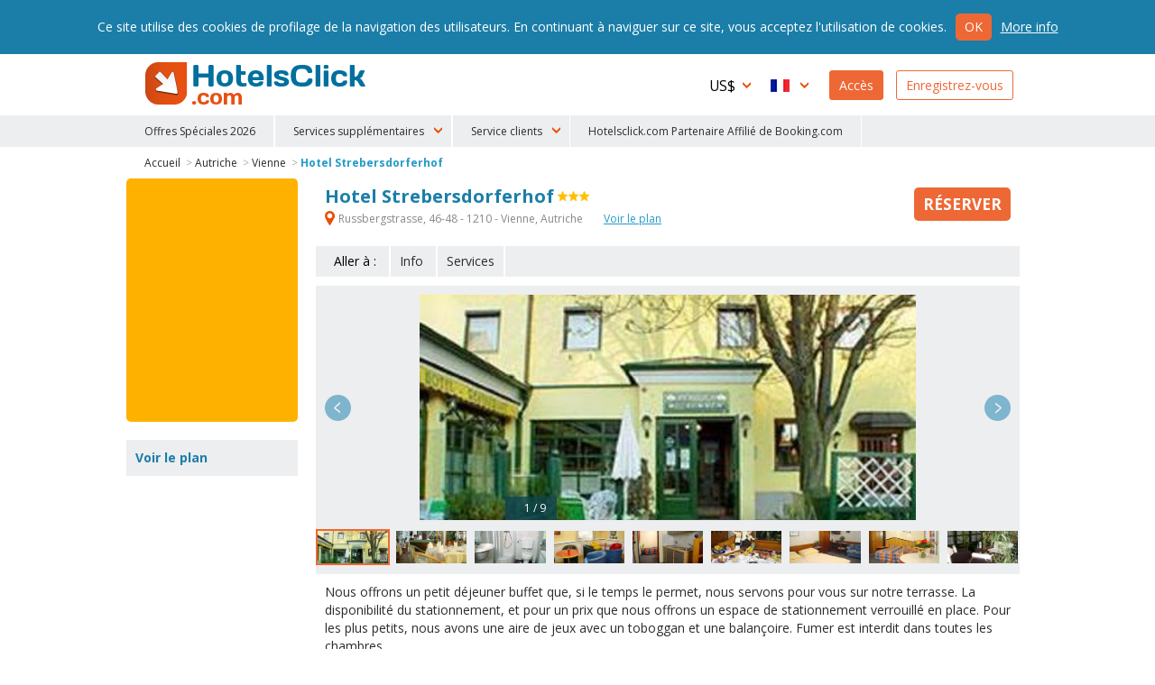

--- FILE ---
content_type: text/html
request_url: https://www.hotelsclick.com/auberges/autriche/vienne/90625/hotel-strebersdorferhof.html
body_size: 10682
content:
<!DOCTYPE html><html lang="fr">
    <head>
		<meta charset="utf-8">
        
		<!--[if IE]><meta http-equiv='X-UA-Compatible' content='IE=edge,chrome=1'><![endif]-->
		<meta name="viewport" content="initial-scale=1, user-scalable=no, width=device-width">
		<meta name="apple-mobile-web-app-capable" content="yes">

        
        <script type="text/javascript">
            window.dataLayer = window.dataLayer || [];
        </script>
        
        
        
        <script type="text/javascript">
            (function(w,d,s,l,i){w[l]=w[l]||[];w[l].push({'gtm.start':
                new Date().getTime(),event:'gtm.js'});var f=d.getElementsByTagName(s)[0],
                j=d.createElement(s),dl=l!='dataLayer'?'&l='+l:'';j.async=true;j.src=
                'https://www.googletagmanager.com/gtm.js?id='+i+dl;f.parentNode.insertBefore(j,f);
                })(window,document,'script','dataLayer','GTM-N8TNK24');
        </script>
        
        

        		<link rel="alternate" hreflang="it" href="https://www.hotelsclick.com/alberghi/austria/vienna/90625/hotel-strebersdorferhof.html">
		<link rel="alternate" hreflang="en" href="https://www.hotelsclick.com/hotels/austria/vienna/90625/hotel-strebersdorferhof.html">
		<link rel="alternate" hreflang="fr" href="https://www.hotelsclick.com/auberges/autriche/vienne/90625/hotel-strebersdorferhof.html">
		<link rel="alternate" hreflang="de" href="https://www.hotelsclick.com/gasthofe/osterreich/wien/90625/hotel-strebersdorferhof.html">
		<link rel="alternate" hreflang="es" href="https://www.hotelsclick.com/hoteles/austria/viena/90625/hotel-strebersdorferhof.html">

        <meta name="majestic-site-verification" content="MJ12_a408d0d1-75a8-42ea-afde-5fdea8d8f360">
        <link rel="shortcut icon" href="https://www.hotelsclick.com/images_dir/favicon.ico" />
        <link rel="apple-touch-icon" sizes="57x57" href="https://www.hotelsclick.com/images_dir/favicons/apple-touch-icon-57x57.png">
        <link rel="apple-touch-icon" sizes="60x60" href="https://www.hotelsclick.com/images_dir/favicons/apple-touch-icon-60x60.png">
        <link rel="apple-touch-icon" sizes="72x72" href="https://www.hotelsclick.com/images_dir/favicons/apple-touch-icon-72x72.png">
        <link rel="apple-touch-icon" sizes="76x76" href="https://www.hotelsclick.com/images_dir/favicons/apple-touch-icon-76x76.png">
        <link rel="apple-touch-icon" sizes="114x114" href="https://www.hotelsclick.com/images_dir/favicons/apple-touch-icon-114x114.png">
        <link rel="apple-touch-icon" sizes="120x120" href="https://www.hotelsclick.com/images_dir/favicons/apple-touch-icon-120x120.png">
        <link rel="apple-touch-icon" sizes="144x144" href="https://www.hotelsclick.com/images_dir/favicons/apple-touch-icon-144x144.png">
        <link rel="apple-touch-icon" sizes="152x152" href="https://www.hotelsclick.com/images_dir/favicons/apple-touch-icon-152x152.png">
        <link rel="apple-touch-icon" sizes="180x180" href="https://www.hotelsclick.com/images_dir/favicons/apple-touch-icon-180x180.png">
        <link rel="icon" type="image/png" href="https://www.hotelsclick.com/images_dir/favicons/192x192-hc.png" sizes="192x192">
        <meta name="msapplication-square70x70logo" content="https://www.hotelsclick.com/images_dir/favicons/smalltile.png" />
        <meta name="msapplication-square150x150logo" content="https://www.hotelsclick.com/images_dir/favicons/mediumtile.png" />
        <meta name="msapplication-wide310x150logo" content="https://www.hotelsclick.com/images_dir/favicons/widetile.png" />
        <meta name="msapplication-square310x310logo" content="https://www.hotelsclick.com/images_dir/favicons/largetile.png" />
        <link rel="help" href="https://www.hotelsclick.com/hotels.html" />

                <meta property="og:image" content="https://pictures.netstorming.net/common/hotels/vienne/90625/grandes/strebersdorferhof.0.jpg">
        

        <link rel="canonical" href="https://www.hotelsclick.com/auberges/autriche/vienne/90625/hotel-strebersdorferhof.html">



        		<base href="https://www.hotelsclick.com/">
        
        <title>Hotel Strebersdorferhof, Vienne. Réservez avec Hotelsclick.com</title>
        <meta name="description" content="Réservez Hotel Strebersdorferhof, Vienne et économisez. On n'a jamais vu de tels prix pour un hôtel 3 Etoiles">


        

                                    
                <meta name="robots" content="index,follow">
        

        <link rel="icon" type="image/png" href="https://www.hotelsclick.com/images_dir/hotelsclick/hotelsclick-32x32.png" sizes="32x32" />
		<link rel="icon" type="image/png" href="https://www.hotelsclick.com/images_dir/hotelsclick/hotelsclick-16x16.png" sizes="16x16" />
        

        
        <link rel="search" type="application/opensearchdescription+xml" href="https://www.hotelsclick.com/opensearch.xml" title="Réservation d'hôtel online avec Hotelsclick.com - Chambres Économiques ou De Luxe disponibles">
        
                                
        
        
        
        
        
        <link href="https://fonts.googleapis.com/css?family=Open+Sans:400,700" rel="stylesheet">

        
        <link rel="stylesheet " type='text/css' href="https://www.hotelsclick.com/fr/stylesheet-5aq4Zp69YToxOntpOjA7czoyMToiaG90ZWxzY2xpY2svc3R5bGUuY3NzIjt996pZ4qa5.css">

        
        <!--[if lt IE 9]>
        <script src="https://oss.maxcdn.com/html5shiv/3.7.2/html5shiv.min.js"></script>
        <script src="https://oss.maxcdn.com/respond/1.4.2/respond.min.js"></script>
        <![endif]-->

        

        
        
        
                        
        <script>
            (function (w,i,d,g,e,t,s) {w[d] = w[d]||[];t= i.createElement(g);
                t.async=1;t.src=e;s=i.getElementsByTagName(g)[0];s.parentNode.insertBefore(t, s);
            })(window, document, '_gscq','script','//widgets.getsitecontrol.com/60303/script.js');
        </script>
        
                

		
		

        <meta name="google-site-verification" content="zCLM3o0EHQJhw1YGmlKmMM3IcpilBgmXvK-4WeAHwyo">
    </head>

    

    <body class="hotelpage   min_width ">

    
    
    <noscript><iframe src="https://www.googletagmanager.com/ns.html?id=GTM-N8TNK24" height="0" width="0" style="display:none;visibility:hidden"></iframe></noscript>
    
    

	
                                        		<!--[if lt IE 8]><p class="browserupgrade">Vous utilisez une <strong>version obsolète</strong> du navigateur. Veuillez <a href="http://browsehappy.com/?locale=fr" target="_blank" rel="nofollow">mettre à jour</a> votre navigateur pour améliorer votre navigation sur internet.</p><![endif]-->

		<div class="wrp is_desktop">

            			<header>
				<div id="hdr">
					<div class="cnt">
						<h1><a href="https://www.hotelsclick.com/fr/">HotelsClick.com</a></h1>

                        
                                                                            
                         

						<nav>
							<div id="menu_wrp">
								<div id="user_ico" class="mobile_menu"><p class="userico"><span>Usager</span></p></div>
								<div id="menu_ico" class="mobile_menu"><p class="burgermenu"><i><span>Menu</span></i></p></div>
								<ul id="menu">
									<li class="menu_item ico dropdown curr onmobile">
                                                                                <span class="current_curr">US$</span>
										<div class="submenu">
											<ul>
																								<li onclick="changeNavigationCurrency('EUR')">
													<span class="curr_name">Euro</span> <span class="curr_symb">€</span>
												</li>
																								<li class="selected" onclick="changeNavigationCurrency('USD')">
													<span class="curr_name">Dollar américain</span> <span class="curr_symb">US$</span>
												</li>
																								<li onclick="changeNavigationCurrency('GBP')">
													<span class="curr_name">Livre Sterling</span> <span class="curr_symb">£</span>
												</li>
																								<li onclick="changeNavigationCurrency('DKK')">
													<span class="curr_name">Couronne Danoise</span> <span class="curr_symb">DKK</span>
												</li>
																								<li onclick="changeNavigationCurrency('NOK')">
													<span class="curr_name">Couronne Norvégienne</span> <span class="curr_symb">NOK</span>
												</li>
																								<li onclick="changeNavigationCurrency('SEK')">
													<span class="curr_name">Couronne suédoise</span> <span class="curr_symb">SEK</span>
												</li>
																								<li onclick="changeNavigationCurrency('AUD')">
													<span class="curr_name">Dollar Australien</span> <span class="curr_symb">AUD</span>
												</li>
																								<li onclick="changeNavigationCurrency('CHF')">
													<span class="curr_name">Franco Suisse</span> <span class="curr_symb">CHF</span>
												</li>
																								<li onclick="changeNavigationCurrency('CZK')">
													<span class="curr_name">Couronne Tchèque</span> <span class="curr_symb">Kč</span>
												</li>
																								<li onclick="changeNavigationCurrency('AED')">
													<span class="curr_name">Dirham des ÉAU</span> <span class="curr_symb">AED</span>
												</li>
																								<li onclick="changeNavigationCurrency('CAD')">
													<span class="curr_name">Dollar Canadien</span> <span class="curr_symb">CAD</span>
												</li>
																								<li onclick="changeNavigationCurrency('SGD')">
													<span class="curr_name">Dollar de Singapour</span> <span class="curr_symb">S$</span>
												</li>
																								<li onclick="changeNavigationCurrency('NZD')">
													<span class="curr_name">Dollar néo-zélandais</span> <span class="curr_symb">NZD</span>
												</li>
																								<li onclick="changeNavigationCurrency('HUF')">
													<span class="curr_name">Forint Hongrois</span> <span class="curr_symb">HUF</span>
												</li>
																								<li onclick="changeNavigationCurrency('BGN')">
													<span class="curr_name">Lev Bulgare</span> <span class="curr_symb">BGN</span>
												</li>
																								<li onclick="changeNavigationCurrency('RON')">
													<span class="curr_name">Nouveau Leu Roumain</span> <span class="curr_symb">lei</span>
												</li>
																								<li onclick="changeNavigationCurrency('ILS')">
													<span class="curr_name">Nouveau Shekel Israëlien</span> <span class="curr_symb">ILS</span>
												</li>
																								<li onclick="changeNavigationCurrency('ARS')">
													<span class="curr_name">Peso Argentin</span> <span class="curr_symb">AR$</span>
												</li>
																								<li onclick="changeNavigationCurrency('CLP')">
													<span class="curr_name">Peso Chilien</span> <span class="curr_symb">CL$</span>
												</li>
																								<li onclick="changeNavigationCurrency('COP')">
													<span class="curr_name">Peso Colombien</span> <span class="curr_symb">COP</span>
												</li>
																								<li onclick="changeNavigationCurrency('MXN')">
													<span class="curr_name">Peso Mexicain</span> <span class="curr_symb">MXN</span>
												</li>
																								<li onclick="changeNavigationCurrency('PHP')">
													<span class="curr_name">Peso Philippin</span> <span class="curr_symb">PHP</span>
												</li>
																								<li onclick="changeNavigationCurrency('UYU')">
													<span class="curr_name">Peso Uruguayen</span> <span class="curr_symb">$U</span>
												</li>
																								<li onclick="changeNavigationCurrency('ZAR')">
													<span class="curr_name">Rand d'Afrique du Sud</span> <span class="curr_symb">ZAR</span>
												</li>
																								<li onclick="changeNavigationCurrency('BRL')">
													<span class="curr_name">Real Brésilien</span> <span class="curr_symb">BRL</span>
												</li>
																								<li onclick="changeNavigationCurrency('MYR')">
													<span class="curr_name">Ringgit de Malaisie</span> <span class="curr_symb">MYR</span>
												</li>
																								<li onclick="changeNavigationCurrency('RUB')">
													<span class="curr_name">Rouble russe</span> <span class="curr_symb">RUB</span>
												</li>
																								<li onclick="changeNavigationCurrency('INR')">
													<span class="curr_name">Roupie Indienne</span> <span class="curr_symb">Rs.</span>
												</li>
																								<li onclick="changeNavigationCurrency('PEN')">
													<span class="curr_name">Sol péruvien</span> <span class="curr_symb">S/.</span>
												</li>
																								<li onclick="changeNavigationCurrency('JPY')">
													<span class="curr_name">Yen Japonais</span> <span class="curr_symb">¥</span>
												</li>
																								<li onclick="changeNavigationCurrency('PLN')">
													<span class="curr_name">Zloty Polonais</span> <span class="curr_symb">zł</span>
												</li>
																							</ul>
										</div>
                                        									</li>
									<li class="menu_item ico dropdown lang onmobile">

                                                                                                                                                                    
										
                                        <span class="current_lang fr">Français</span>
										<div class="submenu">
											<ul>
																																				<li>
													<a href="https://www.hotelsclick.com/alberghi/austria/vienna/90625/hotel-strebersdorferhof.html">
														<span class="lang_name">Italiano</span> <span class="lang_symb it">IT</span>
													</a>
												</li>
																																																<li>
													<a href="https://www.hotelsclick.com/hotels/austria/vienna/90625/hotel-strebersdorferhof.html">
														<span class="lang_name">English</span> <span class="lang_symb en">EN</span>
													</a>
												</li>
																																																																								<li>
													<a href="https://www.hotelsclick.com/gasthofe/osterreich/wien/90625/hotel-strebersdorferhof.html">
														<span class="lang_name">Deutsch</span> <span class="lang_symb de">DE</span>
													</a>
												</li>
																																																<li>
													<a href="https://www.hotelsclick.com/hoteles/austria/viena/90625/hotel-strebersdorferhof.html">
														<span class="lang_name">Español</span> <span class="lang_symb es">ES</span>
													</a>
												</li>
																																			</ul>
										</div>

                                        									</li>

                                    


                                    									<li class="menu_item signin signbutton">
										<a title="Bienvenu ! Vous Êtes Déjà Enregistré ? Accédez À Votre Profil" href="https://www.hotelsclick.com/bookings.php">Accès</a>
									</li>

									<li class="menu_item signup signbutton">
										<a title="Vous Êtes Un Nouveau Client ? Enregistrez-Vous" href="https://www.hotelsclick.com/user_manager/register.php">Enregistrez-vous</a>
									</li>

                                    

								</ul>

							</div>
						</nav>
					</div>


 
					<div id="hotlinks_wrp">
						<ul id="hotlinks" class="cnt">
						
                                <li class="ico specialoffers onmobile" data-order="1">
                                    <a href="/fr/offres-flash-hotels.html">Offres Spéciales 2026</a>
                                </li>

                                                        
                                                        
                            <li class="onmobile" style="display:none;">
                                                                                                                                    <a  title="Transferts" href="https://www.hotelsclick.com/fr/transferts.html" rel="nofollow" onclick="_gaq.push(['_trackEvent', 'Home Page - menu', 'POS 1 - iframe', 'Transfers [fr]', 1]);">Transferts</a>
                            </li>
                            <li class="onmobile" style="display:none;">
                                <a  title="Location Voiture" href="http://cars.hotelsclick.com/fr/voiture.html" onclick="_gaq.push(['_trackEvent', 'Home Page - menu', 'POS 2 - iframe', 'Car renting [fr]', 1]);">Location Voiture</a>
                            </li>
                            <li class="onmobile" style="display:none;">
                                                                <a  href="https://www.partner.viator.com/fr/25739/" title="Attractions" rel="nofollow" target="_blank"  onclick="_gaq.push(['_trackEvent', 'Home Page - menu', 'POS 2 - WL', 'Attractions viator [fr]', 1]);">Attractions</a>
                                                            </li>
                                                        <li class="onmobile" style="display:none;">
                                <a  title="Ski" href="https://www.hotelsclick.com/fr/ski.html" onclick="_gaq.push(['_trackEvent', 'Home Page - menu', 'POS 7 - iframe', 'Ski [fr]', 1]);">Ski</a>
                            </li>
                            <li class="onmobile" style="display:none;">
                                <a title="Ferries" href="https://www.hotelsclick.com/fr/ferries.html" onclick="_gaq.push(['_trackEvent', 'Home Page - menu', 'POS 9 - iframe', 'Ferries [fr]', 1]);">Ferries</a>
                            </li>
                            <li class="onmobile" style="display:none;">
                                <a href="/informations/faqs.html">F.A.Q.</a>
                            </li>
                                
                                <li class="onmobile" style="display:none;">
                                    <a href="/fr/contacts.html">Contactez-nous</a>
                                </li>
                                
                            
                                                        <li class="ico dropdown extra_services" data-order="2">
                                <span>Services supplémentaires</span>
                                <div class="submenu">
                                    <ol>
                                        <li>
                                                                                                                                                                                    <a  title="Transferts" href="https://www.hotelsclick.com/fr/transferts.html" rel="nofollow" onclick="_gaq.push(['_trackEvent', 'Home Page - menu', 'POS 1 - iframe', 'Transfers [fr]', 1]);">Transferts</a>
                                        </li>
                                        <li>
                                            <a  title="Location Voiture" href="http://cars.hotelsclick.com/fr/voiture.html"  onclick="_gaq.push(['_trackEvent', 'Home Page - menu', 'POS 2 - iframe', 'Car renting [fr]', 1]);">Location Voiture</a>
                                        </li>
                                        <li>
                                                                                        <a  href="https://www.partner.viator.com/fr/25739/" title="Attractions" rel="nofollow" target="_blank" onclick="_gaq.push(['_trackEvent', 'Home Page - menu', 'POS 2 - WL', 'Attractions viator [fr]', 1]);">Attractions</a>
                                                                                    </li>
                                        <li>
                                            <a  title="Ski" href="https://www.hotelsclick.com/fr/ski.html" onclick="_gaq.push(['_trackEvent', 'Home Page - menu', 'POS 7 - iframe', 'Ski [fr]', 1]);">Ski</a>
                                        </li>
                                        <li>
                                            <a title="Ferries" href="https://www.hotelsclick.com/fr/ferries.html" onclick="_gaq.push(['_trackEvent', 'Home Page - menu', 'POS 9 - iframe', 'Ferries [fr]', 1]);">Ferries</a>
                                        </li>
                                    </ol>
                                </div>
                            </li>
                                                        
                            <li class="ico dropdown customer_care" data-order="2">
                                <span>Service clients</span>
                                <div class="submenu">
                                    <ol>
                                        <li><a href="/informations/faqs.html">F.A.Q.</a></li>
                                        
                                            <li><a href="/fr/contacts.html">Contactez-nous</a></li>
                                        
                                    </ol>
                                </div>
                            </li>    
                            
                            
                                <li class="ico specialoffers onmobile">
                                                                            <a href="/informations/terms.html" target="_blank" rel="nofollow noopener">Hotelsclick.com Partenaire Affilié de Booking.com</a>
                                                                    </li>
                            
                            

						</ul>
					</div>


				</div>
			</header>
            
			<main>
                
				
				<div id="error" class="error_div cnt" style="display: none;">
					<a id="eanchor"></a>
					<div class="error_border">
						<fieldset class="error_field">
							<legend><span class="red_font">Erreur</span></legend>
							<span id="error_text"></span>
							<span class="cursor_pointer" onclick="hide_error();">fermer</span>
						</fieldset>
					</div>
				</div>


				
        













    
    
                        



    
    
        
    
        
            
            
    






<div class="internal cnt hotel" itemscope itemtype="http://schema.org/Hotel">

    <input type="hidden" id="client" name="client" value="actorb2c"/>

    

    
    
    
    

    <div id="breadcrumb" class="spacer">
        <ol>
            <li><a href="https://www.hotelsclick.com/fr/">Accueil</a> ></li>
            <li><a href="https://www.hotelsclick.com/auberges/A/hotel-autriche.html">Autriche</a> ></li>
            <li><a href="https://www.hotelsclick.com/auberges/autriche/VIE/hotel-vienne.html">Vienne</a> ></li>
            <li><a itemprop="url" href="https://www.hotelsclick.com/auberges/autriche/vienne/90625/hotel-strebersdorferhof.html" class="selected">Hotel Strebersdorferhof</a></li>
        </ol>
        <script type="application/ld+json">
        {
           "@context":"http://schema.org",
           "@type":"WebPage",
           "breadcrumb":{
              "@type":"BreadcrumbList",
              "itemListElement":[
                 {
                    "@type":"ListItem",
                    "position":1,
                    "item":{
                       "@id":"/",
                       "name":"HotelsClick.com"
                    }
                 },
                 {
                    "@type":"ListItem",
                    "position":2,
                    "item":{
                        "@id": "https://www.hotelsclick.com/auberges/A/hotel-autriche.html",
                        "name": "Autriche"
                    }
                 },
                 {
                    "@type":"ListItem",
                    "position":3,
                    "item":{
                       "@id":"https://www.hotelsclick.com/auberges/autriche/VIE/hotel-vienne.html",
                       "name":"Vienne"
                    }
                 },
                 {
                    "@type":"ListItem",
                    "position":4,
                    "item":{
                       "@id":"",
                       "name":"Hotel Strebersdorferhof"
                    }
                 }
              ]
           }
        }
        </script>
    </div>
    
        

        <div class="main">
    
        <div class="title">
            <div class="title_cnt">
                <div class="name">
                    <h1>
                        <span itemprop="name">Hotel Strebersdorferhof</span>
                    </h1>
                     <span class="cat"><span class="s3" title="Hotel Strebersdorferhof 3 Etoiles">3 Etoiles</span></span>                </div>

                                <p class="address">
                    <strong itemprop="address" class="gmapopener" onclick="_gaq.push(['_trackEvent', 'Hotel Page', 'View Hotel Map - LINK (address)','VIE 90625']);"><span>&nbsp;</span> Russbergstrasse, 46-48 - 1210 -  Vienne,
                        Autriche
                    </strong>
                                        <strong class="gmapopener altlink" onclick="_gaq.push(['_trackEvent', 'Hotel Page', 'View Hotel Map - LINK','VIE 90625']);">Voir le plan</strong>
                                                                            </p>
                
                            </div>

                        <div class="minprice_td">
                <div class="inner">
                                                            <a href="auberges/autriche/vienne/90625/hotel-strebersdorferhof.html#form_results_wrp" class="scrollto nooff booknow no_minprice "><span class="cta_book">Réserver</span></a>
                </div>
            </div>
                    </div>


                                <div id="goto" class="nofeedback">
                <ul>
                    <li class="lbl">Aller à :</li>
                                            <li><a class="scrollto nooff" href="auberges/autriche/vienne/90625/hotel-strebersdorferhof.html#info">Info</a></li>
                                                            <li><a class="scrollto nooff last_item" href="auberges/autriche/vienne/90625/hotel-strebersdorferhof.html#serv_hotel">Services</a></li>                                    </ul>
            </div>
                    


                                
            <div id="carousel_wrp" class="carousel_wrp_v2 narrow" data-type="ajax">
                <div id="carousel_load">&nbsp;</div>
                                <div class="carousel_v2">
                                        <div class="item" data-thumb="https://pictures.netstorming.net/common/hotels/vienne/90625/icones/strebersdorferhof.0.jpg" data-src="https://pictures.netstorming.net/common/hotels/vienne/90625/grandes/strebersdorferhof.0.jpg" data-highres="https://pictures.netstorming.net/common/hotels/vienne/90625/haute-resolution/strebersdorferhof.0.jpg" id="phid_1" >
                        <img class="item_photo" data-src="https://pictures.netstorming.net/common/hotels/vienne/90625/grandes/strebersdorferhof.0.jpg" data-caption="&nbsp;&nbsp;&nbsp;1 / 9" title="Photo Hotel Strebersdorferhof Vienne : " alt="Hotel Strebersdorferhof Vienne : Photo ">
                    </div>
                                        <div class="item" data-thumb="https://pictures.netstorming.net/common/hotels/vienne/90625/icones/strebersdorferhof-restaurant.4.jpg" data-src="https://pictures.netstorming.net/common/hotels/vienne/90625/grandes/strebersdorferhof-restaurant.4.jpg" data-highres="https://pictures.netstorming.net/common/hotels/vienne/90625/haute-resolution/strebersdorferhof-restaurant.4.jpg" id="phid_2" >
                        <img class="item_photo" data-src="https://pictures.netstorming.net/common/hotels/vienne/90625/grandes/strebersdorferhof-restaurant.4.jpg" data-caption="&nbsp;&nbsp;&nbsp;2 / 9" title="Photo Hotel Strebersdorferhof Vienne : " alt="Hotel Strebersdorferhof Vienne : Photo ">
                    </div>
                                        <div class="item" data-thumb="https://pictures.netstorming.net/common/hotels/vienne/90625/icones/strebersdorferhof-salle-de-bains.8.jpg" data-src="https://pictures.netstorming.net/common/hotels/vienne/90625/grandes/strebersdorferhof-salle-de-bains.8.jpg" data-highres="https://pictures.netstorming.net/common/hotels/vienne/90625/haute-resolution/strebersdorferhof-salle-de-bains.8.jpg" id="phid_3" >
                        <img class="item_photo" data-src="https://pictures.netstorming.net/common/hotels/vienne/90625/grandes/strebersdorferhof-salle-de-bains.8.jpg" data-caption="&nbsp;&nbsp;&nbsp;3 / 9" title="Photo Hotel Strebersdorferhof Vienne : " alt="Hotel Strebersdorferhof Vienne : Photo ">
                    </div>
                                        <div class="item" data-thumb="https://pictures.netstorming.net/common/hotels/vienne/90625/icones/strebersdorferhof-bar.11.jpg" data-src="https://pictures.netstorming.net/common/hotels/vienne/90625/grandes/strebersdorferhof-bar.11.jpg" data-highres="https://pictures.netstorming.net/common/hotels/vienne/90625/haute-resolution/strebersdorferhof-bar.11.jpg" id="phid_4" >
                        <img class="item_photo" data-src="https://pictures.netstorming.net/common/hotels/vienne/90625/grandes/strebersdorferhof-bar.11.jpg" data-caption="&nbsp;&nbsp;&nbsp;4 / 9" title="Photo Hotel Strebersdorferhof Vienne : " alt="Hotel Strebersdorferhof Vienne : Photo ">
                    </div>
                                        <div class="item" data-thumb="https://pictures.netstorming.net/common/hotels/vienne/90625/icones/strebersdorferhof-cuisine.42.jpg" data-src="https://pictures.netstorming.net/common/hotels/vienne/90625/grandes/strebersdorferhof-cuisine.42.jpg" data-highres="https://pictures.netstorming.net/common/hotels/vienne/90625/haute-resolution/strebersdorferhof-cuisine.42.jpg" id="phid_5" >
                        <img class="item_photo" data-src="https://pictures.netstorming.net/common/hotels/vienne/90625/grandes/strebersdorferhof-cuisine.42.jpg" data-caption="&nbsp;&nbsp;&nbsp;5 / 9" title="Photo Hotel Strebersdorferhof Vienne : " alt="Hotel Strebersdorferhof Vienne : Photo ">
                    </div>
                                        <div class="item" data-thumb="https://pictures.netstorming.net/common/hotels/vienne/90625/icones/strebersdorferhof-petit-dejeuner.57.jpg" data-src="https://pictures.netstorming.net/common/hotels/vienne/90625/grandes/strebersdorferhof-petit-dejeuner.57.jpg" data-highres="https://pictures.netstorming.net/common/hotels/vienne/90625/haute-resolution/strebersdorferhof-petit-dejeuner.57.jpg" id="phid_6" >
                        <img class="item_photo" data-src="https://pictures.netstorming.net/common/hotels/vienne/90625/grandes/strebersdorferhof-petit-dejeuner.57.jpg" data-caption="&nbsp;&nbsp;&nbsp;6 / 9" title="Photo Hotel Strebersdorferhof Vienne : " alt="Hotel Strebersdorferhof Vienne : Photo ">
                    </div>
                                        <div class="item" data-thumb="https://pictures.netstorming.net/common/hotels/vienne/90625/icones/strebersdorferhof-chambre-double.62.jpg" data-src="https://pictures.netstorming.net/common/hotels/vienne/90625/grandes/strebersdorferhof-chambre-double.62.jpg" data-highres="https://pictures.netstorming.net/common/hotels/vienne/90625/haute-resolution/strebersdorferhof-chambre-double.62.jpg" id="phid_7" >
                        <img class="item_photo" data-src="https://pictures.netstorming.net/common/hotels/vienne/90625/grandes/strebersdorferhof-chambre-double.62.jpg" data-caption="&nbsp;&nbsp;&nbsp;7 / 9" title="Photo Hotel Strebersdorferhof Vienne : " alt="Hotel Strebersdorferhof Vienne : Photo ">
                    </div>
                                        <div class="item" data-thumb="https://pictures.netstorming.net/common/hotels/vienne/90625/icones/strebersdorferhof-chambre-double.68.jpg" data-src="https://pictures.netstorming.net/common/hotels/vienne/90625/grandes/strebersdorferhof-chambre-double.68.jpg" data-highres="https://pictures.netstorming.net/common/hotels/vienne/90625/haute-resolution/strebersdorferhof-chambre-double.68.jpg" id="phid_8" >
                        <img class="item_photo" data-src="https://pictures.netstorming.net/common/hotels/vienne/90625/grandes/strebersdorferhof-chambre-double.68.jpg" data-caption="&nbsp;&nbsp;&nbsp;8 / 9" title="Photo Hotel Strebersdorferhof Vienne : " alt="Hotel Strebersdorferhof Vienne : Photo ">
                    </div>
                                        <div class="item" data-thumb="https://pictures.netstorming.net/common/hotels/vienne/90625/icones/strebersdorferhof-bar-exterieur.99.jpg" data-src="https://pictures.netstorming.net/common/hotels/vienne/90625/grandes/strebersdorferhof-bar-exterieur.99.jpg" data-highres="https://pictures.netstorming.net/common/hotels/vienne/90625/haute-resolution/strebersdorferhof-bar-exterieur.99.jpg" id="phid_9" >
                        <img class="item_photo" data-src="https://pictures.netstorming.net/common/hotels/vienne/90625/grandes/strebersdorferhof-bar-exterieur.99.jpg" data-caption="&nbsp;&nbsp;&nbsp;9 / 9" title="Photo Hotel Strebersdorferhof Vienne : " alt="Hotel Strebersdorferhof Vienne : Photo ">
                    </div>
                                    </div>
            </div>
                    


        

        <div id="text_wrp" class="txtshorter">
            

            

                                                
                

                <div class="text full">
                    <p>
                        Nous offrons un petit déjeuner buffet que, si le temps le permet, nous servons pour vous sur notre terrasse. La disponibilité du stationnement, et pour un prix que nous offrons un espace de stationnement verrouillé en place. Pour les plus petits, nous avons une aire de jeux avec un toboggan et une balançoire. Fumer est interdit dans toutes les chambres.<br>Le tram s'arrête juste devant l'entrée principale de Strebersdorferhof, tandis que la station de train de banlieue est à seulement 500 mètres. L'autoroute A22 est à seulement 1 km.
                    </p>
                </div>

                
                

                    </div>


                    
            <div id="form_results_wrp" style="height:250px;">
                <div id="search_form" class="wide" style="height:230px; -moz-border-radius: 5px 5px 5px 5px;-webkit-border-radius: 5px 5px 5px 5px;border-radius: 5px 5px 5px 5px;">
                    <div id="booking_widget_form">

                            
<ins class="bookingaff" data-aid="1812078" data-target_aid="1812078" data-prod="nsb" data-width="100%" data-height="auto" data-lang="fr" data-currency="USD" data-label="homepage_form" data-ss="strebersdorferhof vienne">
    <!-- Anything inside will go away once widget is loaded. -->
    <a href="//www.booking.com?aid=1812078">Booking.com</a>
</ins>
<script type="text/javascript">
    (function(d, sc, u) {
        var s = d.createElement(sc), p = d.getElementsByTagName(sc)[0];
        s.type = 'text/javascript';
        s.async = true;
        s.src = u + '?v=' + (+new Date());
        p.parentNode.insertBefore(s,p);
    })(document, 'script', '//aff.bstatic.com/static/affiliate_base/js/flexiproduct.js');
</script>

                    </div>
                </div>
            </div>
        
        


        
                <div id="info" class="box_wrp">

            <h2>Informations sur l'hôtel </h2>
            <div class="text">

                
                
                <h3>Chambres</h3><p>Toutes les chambres disposent d'installations de bain privée, sèche cheveux, TV satellite et téléphone, sauf mention contraire. La plupart des chambres ont un radio-réveil et certains ont un coffre-fort.</p>
                

            </div>
        </div>
        

        

                <div id="serv_hotel" class="box_wrp">
            <h2>Equipements de l'hôtel</h2>
            <ul class="sprt">

                                        <li class="nosmoking"><span>&nbsp;</span>Chambres non-fumeurs</li>
                                        <li class="internet"><span>&nbsp;</span>Internet point</li>
                                        <li class="conference"><span>&nbsp;</span>Salle de conférence 100</li>
                                        <li class="checkin"><span>&nbsp;</span>Date d'arrivée Dès&nbsp;12:00</li>
                                        <li class="laundry"><span>&nbsp;</span>Service de laverie/nettoyage à sec</li>
                                        <li class="animals"><span>&nbsp;</span>Animaux admis</li>
                                </ul>
                        <div class="text">
                <p>L'<strong>Hotel Strebersdorferhof</strong> dispose d'une connexion Internet rapide. La propriété est bien équipée avec une salle de conférence. L'Hotel Strebersdorferhof propose un service de blanchisserie. Hotel Strebersdorferhof va de bon gré accueillir vos animaux domestiques.</p>
            </div>
                                </div>
        

                <div id="serv_room" class="box_wrp">
            <h2>Equipements des chambres</h2>
            <ul class="sprt">
                            <li class="tvsat"><span>&nbsp;</span>Télévision satellite</li>
                            <li class="alarm"><span>&nbsp;</span>Réveil automatique</li>
                            <li class="radio"><span>&nbsp;</span>Radio</li>
                        </ul>
                        <div class="text">
                <p>L'<strong>Hotel Strebersdorferhof</strong> dispose de la télévision par satellite dans les chambres. L'hôtel offre un service de réveil pour les clients à n'importe quel moment . L'hôtel propose l'utilisation d'un service de radio pour ses invités.</p>
            </div>
                    </div>
        

                        
        
        

                


         
        

        
        <a id="booknowfx" href="https://www.hotelsclick.com/auberges/autriche/vienne/90625/hotel-strebersdorferhof.html#form_results_wrp" class="scrollto nooff ">Réserver</a>

        <div id="gmapdialog" title="Position" data-hotel-id="90625"></div>

        
        </div>

    <div class="sidebar">

                <div id="form_bar" style="min-height:270px;">
            
                
<ins class="bookingaff" data-aid="1812078" data-target_aid="1812078" data-prod="nsb" data-width="100%" data-height="auto" data-lang="fr" data-currency="USD" data-label="homepage_form" data-ss="strebersdorferhof vienne">
    <!-- Anything inside will go away once widget is loaded. -->
    <a href="//www.booking.com?aid=1812078">Booking.com</a>
</ins>
<script type="text/javascript">
    (function(d, sc, u) {
        var s = d.createElement(sc), p = d.getElementsByTagName(sc)[0];
        s.type = 'text/javascript';
        s.async = true;
        s.src = u + '?v=' + (+new Date());
        p.parentNode.insertBefore(s,p);
    })(document, 'script', '//aff.bstatic.com/static/affiliate_base/js/flexiproduct.js');
</script>
        </div>
        
        <div id="map_wrp" class="sidebox">
            <h3>Voir le plan</h3>
            <p>
                <span class="gmapopener" onclick="_gaq.push(['_trackEvent', 'Hotel Page', 'View Hotel Map - IMG','VIE 90625']);" title="Plan STREBERSDORFERHOF" style="background-image: url('https://pictures.netstorming.net/common/hotels/cartes/90625/plan-strebersdorferhof-vienne.png')">
                    <img src="https://pictures.netstorming.net/common/hotels/cartes/90625/plan-strebersdorferhof-vienne.png" alt="Plan STREBERSDORFERHOF" title="Plan STREBERSDORFERHOF VIENNE" />
                </span>
            </p>
        </div>

        <div id="accepted_cc" class="sidebox">
            <h3>Moyens de paiement</h3>
            <p class="payment_type">
    <span class="cc" id="mastercard">Mastercard</span>
    <span class="cc" id="visa">Visa</span>
    <span class="cc" id="americanexp">American Express</span>
    <span class="cc" id="paypal">Paypal</span>
</p>
        </div>

        

                <div id="other_hotel_links" class="sidebox">
            <h3>Hôtels Conseillés</h3>
            <ul>
                                    <li><a href="auberges/autriche/vienne/110211/hotel-suite-200m-zum-prater.html">Suite Hotel 200M Zum Prater</a></li>
                                    <li><a href="auberges/autriche/vienne/9634/hotel-tulip-inn-thueringer-hof-vienna.html">Hotel Tulip Inn Thueringer Hof Vienna</a></li>
                                    <li><a href="auberges/autriche/vienne/83546/hotel-urania.html">Hotel Urania</a></li>
                                    <li><a href="auberges/autriche/vienne/74481/hotel-vayalen-boutique.html">Vayalen Boutique Hotel</a></li>
                                    <li><a href="auberges/autriche/vienne/83568/hotel-viktoria.html">Hotel Viktoria</a></li>
                                    <li><a href="auberges/autriche/vienne/110212/hotel-vox-apartment-wien.html">Vox Apartment Hotel Wien</a></li>
                                    <li><a href="auberges/autriche/vienne/83547/hotel-wiener-kindl.html">Hotel Wiener Kindl</a></li>
                                    <li><a href="auberges/autriche/vienne/26206/hotel-zipser.html">Hotel Zipser</a></li>
                                    <li><a href="auberges/autriche/vienne/83569/hotel-zur-wiener-staatsoper.html">Hotel Zur Wiener Staatsoper</a></li>
                                    <li><a href="auberges/autriche/vienne/18985/hotel-academia.html">Hotel Academia</a></li>
                                    <li class="last"><a href="auberges/autriche/VIE/hotel-vienne.html">Tous Les Hôtel Vienne</a></li>
                            </ul>
        </div>
        
        
       

                <div id="photogallery" class="sidebox">
            <p>
                <a href="https://www.hotelsclick.com/auberges/autriche/vienne/90625/hotel-strebersdorferhof-photographies.html" title="Photo Hotel Strebersdorferhof">Photo Hotel Strebersdorferhof</a>
            </p>
        </div>
        
    </div>
    
</div>










			</main>


                        <footer>
				<div id="ftr">
					<div class="cnt">

                                                                                                                                                        
                                                
                                                
                                                
                        <ul id="whoweare" class="col" style="width: 30%;">
                            <li class="lbl">HotelsClick.com</li>
                            <li class="lnk"><a href="/informations/about.html">Qui sommes-nous ?</a></li>
                            
                                <li class="lnk"><a href="/informations/terms.html">Conditions d'utilisation</a></li>
                            
                            <li class="lnk"><a href="http://blog.hotelsclick.com/" target="_blank">Blog</a></li>
                            <li class="lnk"><a href="/informations/privacy.html">Privé</a></li>
                            <li class="lnk"><a href="/auberges.html">Plan du site</a></li>
                        </ul>

                        <ul id="forpartners" class="col" style="width: 30%;">
                            <li class="lbl">Services pour les Partenaires</li>
                            <li><a href="/fr/ajoutez-votre-hotel.html">Ajoutez votre hôtel</a></li>
                            <li>
                                                                                                                                                                    <a href="/fr/affiliation.html">Devenez Notre Affilié</a>
                            </li>
                            <li><a href="http://extranet.hotelsclick.com/" target="_blank">Extranet</a></li>
                        </ul>

                                                <div id="newsletter_ftr" class="col">
                            <p>
                                <strong>Newsletter</strong><br>
                                Recevez des offres exclusives, directement dans votre boîte e-mail.<br>
                                <a class="newsletter_link" href="/user_manager/registernwl.php">Inscrivez-vous !</a>
                            </p>
                        </div>
                        
						<div id="pay_follow_app">
                            <p id="payment_type">
                                <span class="cc" id="ssl_stamp">SSL</span>
                                <span class="cc" id="mastercard">Mastercard</span>
                                <span class="cc" id="visa">Visa</span>
                                <span class="cc" id="americanexp">American Express</span>
                                <span class="cc" id="paypal">Paypal</span>
                                <span class="cc" id="amazon">AmazonPay</span>
                            </p>

                            

                            
                        </div>
                    </div>
				</div>
				<div id="subftr">
					<div class="cnt">
						<p id="copyright">
							<span>Copyright © 2020/26 Hashnap srl. Tous droits réservés | P.Iva 04396920276<br>Licence de détermination 0027448 délivrée le 20.01.2020 par la Région Vénétie.</span>
                                                            Hashnap srl - via Brunacci, 9/b - 30175 Marghera (Venise), Italie
                            							<a href="http://www.netstorming.net" title="NetStorming Software House" target="_blank" style="margin-top: 5px; margin-right: 5px;">NetStorming srl</a>
						</p>
					</div>
				</div>
			</footer>
                        
		</div>

        
        <script type="text/javascript">
            var _gaq = _gaq || [];
        </script>
        
            
		

        
        <script type="text/javascript">var sessid = "8qfg8s7dsjsi887ho8qsngo056";</script>

        
				
		<script  type="text/javascript" src="https://www.hotelsclick.com/fr/javascript-571c4zZ1YTozOntpOjA7czoyNjoidmVuZG9yL2pxdWVyeS0yLjIuMi5taW4uanMiO2k6MTtzOjMwOiJ2ZW5kb3IvanF1ZXJ5LXVpLTEuMTIuMS5taW4uanMiO2k6MjtzOjM1OiJ2ZW5kb3IvanF1ZXJ5LXVpLWkxOG4uMS4xMS40Lm1pbi5qcyI7fQ.H-.H-1Zz4c175-notcomp.js"></script>
						
		<script  type="text/javascript" src="https://www.hotelsclick.com/fr/[base64].H-1Zz4c175.js"></script>
		
        
        

                <script type="text/javascript">
            $(function() {
                setTimeout(session_keep_alive,300000);
parseUrl();
            });
        </script>
        

        
		

	    
		
		


        
        


        
		
																<script type="text/javascript">
				
				var Tawk_API=Tawk_API||{}, Tawk_LoadStart=new Date();
				(function(){
					var s1=document.createElement("script"),s0=document.getElementsByTagName("script")[0];
					s1.async=true;
					s1.src='https://embed.tawk.to/5784c6793b610ecd144eb94c/1ap5tksbn';
					s1.charset='UTF-8';
					s1.setAttribute('crossorigin','*');
					s0.parentNode.insertBefore(s1,s0);
				})();
				
			</script>

				


		
		
		

		
		
		
		
		
		        
        
        <script type="text/javascript">

(function(f,a,c,d,g,b,h,e){if(f.taq){return}b=f.taq=function(){b.queue.push(arguments)};b.queue=[];if(/bot|googlebot|crawler|spider|robot|crawling/i.test(c.userAgent)){return}h=a.createElement(d);h.async=true;h.src=g;e=a.getElementsByTagName(d)[0];e.parentNode.insertBefore(h,e)})(window,document,navigator,"script","//static.tacdn.com/js3/taevents-c.js");
taq('init', "170760524");


taq('track', "PAGEVIEW", {"is_member":"false","device":"desktop","ab":"a","user_lang":"fr","currency":"USD"});
</script>
        







<script src="https://www.artfut.com/static/tagtag.min.js?campaign_code=c0f692d8a4" onerror='var self = this;window.ADMITAD=window.ADMITAD||{},ADMITAD.Helpers=ADMITAD.Helpers||{},ADMITAD.Helpers.generateDomains=function(){for(var e=new Date,n=Math.floor(new Date(2020,e.getMonth(),e.getDate()).setUTCHours(0,0,0,0)/1e3),t=parseInt(1e12*(Math.sin(n)+1)).toString(30),i=["de"],o=[],a=0;a<i.length;++a)o.push({domain:t+"."+i[a],name:t});return o},ADMITAD.Helpers.findTodaysDomain=function(e){function n(){var o=new XMLHttpRequest,a=i[t].domain,D="https://"+a+"/";o.open("HEAD",D,!0),o.onload=function(){setTimeout(e,0,i[t])},o.onerror=function(){++t<i.length?setTimeout(n,0):setTimeout(e,0,void 0)},o.send()}var t=0,i=ADMITAD.Helpers.generateDomains();n()},window.ADMITAD=window.ADMITAD||{},ADMITAD.Helpers.findTodaysDomain(function(e){if(window.ADMITAD.dynamic=e,window.ADMITAD.dynamic){var n=function(){return function(){return self.src?self:""}}(),t=n(),i=(/campaign_code=([^&]+)/.exec(t.src)||[])[1]||"";t.parentNode.removeChild(t);var o=document.getElementsByTagName("head")[0],a=document.createElement("script");a.src="https://www."+window.ADMITAD.dynamic.domain+"/static/"+window.ADMITAD.dynamic.name.slice(1)+window.ADMITAD.dynamic.name.slice(0,1)+".min.js?campaign_code="+i,o.appendChild(a)}});'></script>




<script type="text/javascript">
    window._retag = window._retag || [];
    window._retag.push({code: "9ce888469c", level: 0});
    (function () {
        var id = "admitad-retag";
        if (document.getElementById(id)) {return;}
        var s = document.createElement("script");
        s.async = true; s.id = id;
        var r = (new Date).getDate();
        s.src = (document.location.protocol == "https:" ? "https:" : "http:") + "//cdn.lenmit.com/static/js/retag.js?r="+r;
        var a = document.getElementsByTagName("script")[0]
        a.parentNode.insertBefore(s, a);
    })()
</script>









<script type="text/javascript">
    // required object
    window.ad_product = {
        "id": "90625",   // required
        "vendor": "HotelsClick.com",
        "price": "",
        "url": "https://www.hotelsclick.com/auberges/autriche/vienne/90625/hotel-strebersdorferhof.html",
        "picture": "",
        "name": "STREBERSDORFERHOF",
        "category": "11"
    };

    window._retag = window._retag || [];
    window._retag.push({code: "9ce88846e2", level: 2});
    (function () {
        var id = "admitad-retag";
        if (document.getElementById(id)) {return;}
        var s = document.createElement("script");
        s.async = true; s.id = id;
        var r = (new Date).getDate();
        s.src = (document.location.protocol == "https:" ? "https:" : "http:") + "//cdn.lenmit.com/static/js/retag.js?r="+r;
        var a = document.getElementsByTagName("script")[0]
        a.parentNode.insertBefore(s, a);
    })()
</script>







 

					<script type="text/javascript">
                $(document).ready(function(){
                    if ( typeof $.cookieBar == 'function' ) {
                        $.cookieBar({
                            message: "Ce site utilise des cookies de profilage de la navigation des utilisateurs. En continuant à naviguer sur ce site, vous acceptez l'utilisation de cookies.",
                            acceptButton: true,
                            acceptText: "Ok",
                            declineButton: false,
                            policyButton: true,
                            policyText: "More info",
                            policyURL: "https://www.hotelsclick.com/fr/cookies.html",
                            autoEnable: true,
                            acceptOnContinue: true,
                            forceShow: false,
                            expireDays: 365,
                            element: "body",
                            effect: "slide",
                            append: false,
                            fixed: true,
                            bottom: true,
                            zindex: "1001"
                        });
                    }
                });
        </script>
		
        

        
    </body>
</html>


--- FILE ---
content_type: text/html; charset=UTF-8
request_url: https://www.booking.com/flexiproduct.html?product=nsb&w=100%25&h=auto&lang=fr&aid=1812078&target_aid=1812078&selected_currency=USD&ss=strebersdorferhof%20vienne&fid=1768720149467&affiliate-link=widget1&
body_size: 1809
content:
<!DOCTYPE html>
<html lang="en">
<head>
    <meta charset="utf-8">
    <meta name="viewport" content="width=device-width, initial-scale=1">
    <title></title>
    <style>
        body {
            font-family: "Arial";
        }
    </style>
    <script type="text/javascript">
    window.awsWafCookieDomainList = ['booking.com'];
    window.gokuProps = {
"key":"AQIDAHjcYu/GjX+QlghicBgQ/7bFaQZ+m5FKCMDnO+vTbNg96AEjXDd5GG2UH21aRSEdOOwEAAAAfjB8BgkqhkiG9w0BBwagbzBtAgEAMGgGCSqGSIb3DQEHATAeBglghkgBZQMEAS4wEQQMJRvj6KHN1SZDyy/bAgEQgDuB43sNIUY3n1BtkX7MJggT1sT3DunwpTm7Vis+NY8Ug+2LuSOB5YQEK8OE4REU0M09ckOEhHSpn/2kHw==",
          "iv":"D5491ACs4wAABf3F",
          "context":"y3UK87Zg+aqiEWGxTWugB0QL4mvPN/H268GBFvYXiHKdGkxPEFO8t1nwBkBXw/JPLsfJZt09vaC3CUpvA7DeJ7RLJ4EjoVWvYTwBwcGJFRMXy4eSkdeBAOyhauZOslCQXKyJq9RU97h1o73H5mtoB3ps+ooiFBTH0wHPvYWhYicn/z2Z+rPTC3GCHtYO7ybA3/8GyNe53wbK/H4f3qkz1YVeoO2oW/ejGErfZZOzUsJPUEaqUeUnJb0lSy2BAR+MyeddkBG9GGeGXrTiHDps2c1NGbHOeDRLqv50PpLBhjRwiAU1+1PZZijZDh64js1QXdX/nKyjw7XcPzONhdpX+HDQaUKnqguTHbpO5+EZaxhy/j4="
};
    </script>
    <script src="https://d8c14d4960ca.337f8b16.us-east-2.token.awswaf.com/d8c14d4960ca/a18a4859af9c/f81f84a03d17/challenge.js"></script>
</head>
<body>
    <div id="challenge-container"></div>
    <script type="text/javascript">
        AwsWafIntegration.saveReferrer();
        AwsWafIntegration.checkForceRefresh().then((forceRefresh) => {
            if (forceRefresh) {
                AwsWafIntegration.forceRefreshToken().then(() => {
                    window.location.reload(true);
                });
            } else {
                AwsWafIntegration.getToken().then(() => {
                    window.location.reload(true);
                });
            }
        });
    </script>
    <noscript>
        <h1>JavaScript is disabled</h1>
        In order to continue, we need to verify that you're not a robot.
        This requires JavaScript. Enable JavaScript and then reload the page.
    </noscript>
</body>
</html>

--- FILE ---
content_type: text/html; charset=UTF-8
request_url: https://www.booking.com/flexiproduct.html?product=nsb&w=100%25&h=auto&lang=fr&aid=1812078&target_aid=1812078&selected_currency=USD&ss=strebersdorferhof%20vienne&fid=1768720149520&affiliate-link=widget1&
body_size: 1811
content:
<!DOCTYPE html>
<html lang="en">
<head>
    <meta charset="utf-8">
    <meta name="viewport" content="width=device-width, initial-scale=1">
    <title></title>
    <style>
        body {
            font-family: "Arial";
        }
    </style>
    <script type="text/javascript">
    window.awsWafCookieDomainList = ['booking.com'];
    window.gokuProps = {
"key":"AQIDAHjcYu/GjX+QlghicBgQ/7bFaQZ+m5FKCMDnO+vTbNg96AEjXDd5GG2UH21aRSEdOOwEAAAAfjB8BgkqhkiG9w0BBwagbzBtAgEAMGgGCSqGSIb3DQEHATAeBglghkgBZQMEAS4wEQQMJRvj6KHN1SZDyy/bAgEQgDuB43sNIUY3n1BtkX7MJggT1sT3DunwpTm7Vis+NY8Ug+2LuSOB5YQEK8OE4REU0M09ckOEhHSpn/2kHw==",
          "iv":"D5496wCtegAABi8a",
          "context":"++9wC2U5uKCw7wQUD8L8V1m2yzhsH2Y0ExGaNe6OE5BD/FFtiizuxBv57I+tKnqvJB5qqYKCGokCyKbIoIC7CE5j5dyMELYKHh4XPbP/S1qd0hhwGJHx9Z5yA9KVcX4CQZdBjQhEJpiKCijm1fgLWdwXOidxRDndDvMozhskqOAf9G/AO109l1IZrK1Imi2R/u5Zn/WThPws3fBSyeAbneZwM1To3mE6axMou9PZGAgH5rdN7B2A8xVQtyefRrb/vyEHZk/L4FkYpkQQzRvZ+AtYN9kvVUnhMXCG60XMNfMEXYHvuV7GbumwIqD/GxxKVeE4W9EGCu5lInzY+hcRGp8bK3VS9htVSrUAh5BRHeY6vEg="
};
    </script>
    <script src="https://d8c14d4960ca.337f8b16.us-east-2.token.awswaf.com/d8c14d4960ca/a18a4859af9c/f81f84a03d17/challenge.js"></script>
</head>
<body>
    <div id="challenge-container"></div>
    <script type="text/javascript">
        AwsWafIntegration.saveReferrer();
        AwsWafIntegration.checkForceRefresh().then((forceRefresh) => {
            if (forceRefresh) {
                AwsWafIntegration.forceRefreshToken().then(() => {
                    window.location.reload(true);
                });
            } else {
                AwsWafIntegration.getToken().then(() => {
                    window.location.reload(true);
                });
            }
        });
    </script>
    <noscript>
        <h1>JavaScript is disabled</h1>
        In order to continue, we need to verify that you're not a robot.
        This requires JavaScript. Enable JavaScript and then reload the page.
    </noscript>
</body>
</html>

--- FILE ---
content_type: text/css
request_url: https://www.hotelsclick.com/fr/stylesheet-5aq4Zp69YToxOntpOjA7czoyMToiaG90ZWxzY2xpY2svc3R5bGUuY3NzIjt996pZ4qa5.css
body_size: 50377
content:
@charset "UTF-8";html,body,div,span,applet,object,iframe,h1,h2,h3,h4,h5,h6,p,blockquote,pre,a,abbr,acronym,address,big,cite,code,del,dfn,em,img,ins,kbd,q,s,samp,small,strike,strong,sub,sup,tt,var,b,u,i,center,dl,dt,dd,ol,ul,li,fieldset,form,label,legend,table,caption,tbody,tfoot,thead,tr,th,td,article,aside,canvas,details,embed,figure,figcaption,footer,header,menu,nav,output,ruby,section,summary,time,mark,audio,video{margin:0;padding:0;border:0;font-size:100%;vertical-align:baseline;}article,aside,details,figcaption,figure,footer,header,menu,nav,section{display:block;}body{line-height:1;margin:0;padding:0;}ol,ul{list-style:none;}blockquote,q{quotes:none;}blockquote:before,blockquote:after,q:before,q:after{content:'';}table{border-collapse:collapse;border-spacing:0;}a{text-decoration:none;outline:none;}a:hover{text-decoration:none;}img{border:0;}abbr{cursor:help;}input[type="submit"],input[type="button"],input[type="reset"],button{-webkit-appearance:none;-moz-appearance:none;appearance:none;outline:none;}select::-ms-expand{display:none;}body{width:100%;*zoom:1;}body:before,body:after{content:"";display:table;}body:after{clear:both;}html{font:normal normal 14px/20px 'Open Sans', sans-serif;}*{-webkit-box-sizing:border-box;-moz-box-sizing:border-box;box-sizing:border-box;}p{font-size:14px;line-height:20px;color:#2c2c2c;}a:hover{color:#0d3c50;text-decoration:underline;cursor:pointer;}input,select,textarea{font-family:'Open Sans', sans-serif;}input[type="submit"]{-webkit-transition:background-color .5s linear;-moz-transition:background-color .5s linear;-ms-transition:background-color .5s linear;-o-transition:background-color .5s linear;transition:background-color .5s linear;}input[type="submit"]:hover{background-color:#c64311 !important;cursor:pointer;}input[type="text"],input[type="email"],input[type="password"],input[type="number"],select{-webkit-appearance:none;-moz-appearance:none;-webkit-border-radius:0px;}input[type="text"]:disabled,input[type="email"]:disabled,input[type="password"]:disabled,input[type="number"]:disabled,select:disabled{background-image:none;}input[type="number"]::-webkit-inner-spin-button,input[type="number"]::-webkit-outer-spin-button{-webkit-appearance:none;-moz-appearance:none;appearance:none;margin:0;}input[type="number"]{-moz-appearance:textfield;}::-webkit-input-placeholder{color:#bababa;}::-moz-placeholder{color:#bababa;}:-ms-input-placeholder{color:#bababa;}:-moz-placeholder{color:#bababa;}select:-moz-focusring{color:transparent !important;text-shadow:0 0 0 #000 !important;}.clear{clear:both;}.columnReset{display:block;float:none;clear:both;width:auto;margin:0;}.image_rendering{image-rendering:optimizeSpeed;image-rendering:-moz-crisp-edges;image-rendering:-o-crisp-edges;image-rendering:-webkit-optimize-contrast;image-rendering:pixelated;image-rendering:optimize-contrast;-ms-interpolation-mode:nearest-neighbor;}.backgroundColorTransition{-webkit-transition:background-color .5s linear;-moz-transition:background-color .5s linear;-ms-transition:background-color .5s linear;-o-transition:background-color .5s linear;transition:background-color .5s linear;}.noscroll{overflow:hidden;}.fixbody{position:fixed;top:0;right:0;bottom:0;left:0;}#booking_widget_form{position:relative;max-width:800px;margin-right:auto;margin-left:auto;padding:10px;}@media screen and (min-width: 1000px){#booking_widget_form{top:50%;transform:translateY(-50%);-moz-border-radius:3px 3px 3px 3px;-webkit-border-radius:3px 3px 3px 3px;border-radius:3px 3px 3px 3px;}}#booking_widget_form a{color:#2c2c2c;}.homepage #search_form #booking_widget_form,#locality_pre #search_form #booking_widget_form{margin-top:20px;background:rgba(255,177,0,0.9);}#opacity{opacity:0;position:fixed;z-index:998;top:0;right:0;bottom:0;left:0;background-color:rgba(0,0,0,0.5);overflow:hidden;}.noHighligts{-webkit-touch-callout:none;-webkit-user-select:none;-khtml-user-select:none;-moz-user-select:none;-ms-user-select:none;user-select:none;}.resetBorderRadius{-moz-border-radius:0;-webkit-border-radius:0;border-radius:0;}.resetBoxShadow{-webkit-box-shadow:none;-moz-box-shadow:none;box-shadow:none;}.resetTransition{-webkit-transition:none;-moz-transition:none;-ms-transition:none;-o-transition:none;transition:none;}.browserupgrade{padding:15px 0;background-color:#ee6835;color:#fff;text-align:center;}.browserupgrade a{color:#fff;text-decoration:underline;}iframe[name='google_conversion_frame']{height:0 !important;width:0 !important;line-height:0 !important;font-size:0 !important;margin-top:-13px;float:left;}@-webkit-keyframes moveclouds{0%{margin-left:400px;}100%{margin-left:-700px;}}@-moz-keyframes moveclouds{0%{margin-left:400px;}100%{margin-left:-700px;}}@-o-keyframes moveclouds{0%{margin-left:400px;}100%{margin-left:-700px;}}@-webkit-keyframes movecloudswide{0%{margin-left:1000px;}100%{margin-left:-1000px;}}@-moz-keyframes movecloudswide{0%{margin-left:1000px;}100%{margin-left:-1000px;}}@-o-keyframes movecloudswide{0%{margin-left:1000px;}100%{margin-left:-1000px;}}#cookie-bar{*zoom:1;padding:10px;background-color:#1b7ea8;}#cookie-bar:before,#cookie-bar:after{content:"";display:table;}#cookie-bar:after{clear:both;}#cookie-bar p{color:#fff;}#cookie-bar p a{color:#fff;text-decoration:underline;}#cookie-bar p a.cb-enable{display:inline-block;display:block;padding:5px 10px 5px 10px;color:#fff !important;background-color:#ee6835;font-size:14px;cursor:pointer;-moz-border-radius:5px 5px 5px 5px;-webkit-border-radius:5px 5px 5px 5px;border-radius:5px 5px 5px 5px;margin-top:5px;margin-bottom:5px;text-align:center;text-transform:uppercase;text-decoration:none;}@media screen and (min-width: 768px){#cookie-bar{text-align:center;}#cookie-bar p a{display:inline-block;}#cookie-bar p a.cb-enable{display:inline-block;margin-left:10px;margin-right:10px;}}#smartbanner{border-bottom:10px solid #ffb100;}#smartbanner .smartbanner-container{*zoom:1;}#smartbanner .smartbanner-container:before,#smartbanner .smartbanner-container:after{content:"";display:table;}#smartbanner .smartbanner-container:after{clear:both;}#smartbanner .smartbanner-container .smartbanner-close{display:inline;float:left;width:12.5%;margin:0 0%;font-size:3em;text-align:center;text-decoration:none;font-family:'ArialRoundedMTBold', Arial;-webkit-font-smoothing:subpixel-antialiased;border:0;height:60px;line-height:60px;color:#a1a1a1;}#smartbanner .smartbanner-container .smartbanner-icon{display:inline;float:left;width:12.5%;margin:0 0%;margin-right:1%;height:60px;line-height:60px;background:url('../../../images_dir/hotelsclick/hotelsclick-logo.png') center center no-repeat;background-size:contain;}#smartbanner .smartbanner-container .smartbanner-info{display:inline;float:left;width:47.5%;margin:0 0%;margin-right:2.5%;margin-top:6px;}#smartbanner .smartbanner-container .smartbanner-info div{font-weight:700;font-size:13px;line-height:14px;}#smartbanner .smartbanner-container .smartbanner-info span{font-weight:700;font-size:13px;line-height:18px;}#smartbanner .smartbanner-container .smartbanner-button{display:inline;float:left;width:22.5%;margin:0 0%;display:block;padding:0 0 0 0;color:#fff !important;background-color:#1b7ea8;font-size:14px;cursor:pointer;-moz-border-radius:10px 10px 10px 10px;-webkit-border-radius:10px 10px 10px 10px;border-radius:10px 10px 10px 10px;margin-top:6px;text-align:center;line-height:50px;text-transform:uppercase;-webkit-transition:background-color .5s linear;-moz-transition:background-color .5s linear;-ms-transition:background-color .5s linear;-o-transition:background-color .5s linear;transition:background-color .5s linear;}#smartbanner .smartbanner-container .smartbanner-button:hover{background-color:#104d66;}.__social_anchor_icon{display:block;overflow:hidden;text-indent:-9999px;display:inline-block;width:25px;height:25px;margin:0 2.5px;vertical-align:middle;background:url('../../../images_dir/hotelsclick/sprt-ico.png') -8px -1280px no-repeat;image-rendering:optimizeSpeed;image-rendering:-moz-crisp-edges;image-rendering:-o-crisp-edges;image-rendering:-webkit-optimize-contrast;image-rendering:pixelated;image-rendering:optimize-contrast;-ms-interpolation-mode:nearest-neighbor;}.__social_anchor_icon#facebook{background-position:-4px -1481px;}.__social_anchor_icon#twitter{background-position:-4px -1521px;}.__social_anchor_icon#gplus{background-position:-4px -1601px;}.__social_anchor_icon#pinterst{background-position:-4px -1641px;}.__social_anchor_icon#hotelsclick{background-position:-4px -1561px;}.__error_msg #not_avail{padding:20px 30px;color:#249ac9;text-align:left;font-size:14px;line-height:20px;background-color:#c4e7f5;}.__error_msg #not_avail strong{display:flex;align-items:center;min-height:50px;margin-bottom:10px;padding-left:60px;font-size:1.2em;background:transparent url('../../../images_dir/hotelsclick/icon-info.png') left center no-repeat;}.__error_msg #nearby_cities{padding:20px 30px;background-color:#fff;}.__error_msg #nearby_cities li{margin-bottom:2.5px;padding:2.5px 0;}.__error_msg #nearby_cities li a{color:#249ac9;}.__error_msg #nearby_cities li.ttl{color:#ee6835;font-size:1.2em;font-weight:700;margin-bottom:10px;}@media screen and (min-width: 768px){.__error_msg{padding:10px;background-color:#c4e7f5;}}#error.error_div{margin:10px 5%;padding:10px;background-color:#d43e45;}@media screen and (min-width: 768px){#error.error_div{margin-left:3%;margin-right:3%;}}@media screen and (min-width: 1000px){#error.error_div{margin-left:auto;margin-right:auto;}}#error.error_div legend{margin-bottom:5px;color:#fff;font-weight:700;}#error.error_div #error_text{color:#fff;}#error.error_div .cursor_pointer{display:none;}.gmapmodal{width:500px;}.gmapmodal .ui-widget-header{border-width:0;background:none;}.gmapmodal .ui-button .ui-button-icon-space{display:none;}.gmapmodal .ui-button.ui-dialog-titlebar-close{text-transform:uppercase;}.gmapmodal.gmapmodalmap .gmap_hotel_baloon{width:200px;}.gmapmodal.gmapmodalmap .gmap_hotel_baloon .htl_img{display:block;float:left;width:80px;height:80px;margin-right:10px;margin-bottom:10px;}.gmapmodal.gmapmodalmap .gmap_hotel_baloon .htl_info{float:left;width:110px;}.gmapmodal.gmapmodalmap .gmap_hotel_baloon .htl_info .cat{display:block;}.gmapmodal.gmapmodalmap .gmap_hotel_baloon .htl_info .cat span{height:13px;}.gmapmodal.gmapmodalmap .gmap_hotel_baloon .htl_info .htl_name{display:block;font-size:14px;line-height:16px;text-transform:capitalize;font-weight:700;color:#1b7ea8;}.gmapmodal.gmapmodalmap .gmap_hotel_baloon .htl_info .htl_fdbk{font-size:12px;}.gmapmodal.gmapmodalmap .gmap_hotel_baloon .htl_price{clear:both;display:block;padding:10px 5px 10px 5px;color:#fff !important;background-color:#ee6835;font-size:14px;cursor:pointer;-moz-border-radius:5px 5px 5px 5px;-webkit-border-radius:5px 5px 5px 5px;border-radius:5px 5px 5px 5px;font-weight:700;text-align:center;}.gmapmodal.gmapmodalmap .gmap_hotel_baloon .htl_info .cat span{height:13px;display:block;overflow:hidden;text-indent:-9999px;background:url('../../../images_dir/hotelsclick/sprt-ico.png') 0px -285px no-repeat;image-rendering:optimizeSpeed;image-rendering:-moz-crisp-edges;image-rendering:-o-crisp-edges;image-rendering:-webkit-optimize-contrast;image-rendering:pixelated;image-rendering:optimize-contrast;-ms-interpolation-mode:nearest-neighbor;}.gmapmodal.gmapmodalmap .gmap_hotel_baloon .htl_info .cat span.s1{width:11px;}.gmapmodal.gmapmodalmap .gmap_hotel_baloon .htl_info .cat span.s2{width:23px;}.gmapmodal.gmapmodalmap .gmap_hotel_baloon .htl_info .cat span.s3{width:35px;}.gmapmodal.gmapmodalmap .gmap_hotel_baloon .htl_info .cat span.s4{width:47px;}.gmapmodal.gmapmodalmap .gmap_hotel_baloon .htl_info .cat span.s5{width:60px;}body .gmapmodal_mobile{padding:0;}.section_loader{position:absolute;top:0;right:0;bottom:0;left:0;z-index:999;width:100%;height:100%;background:#fff url('../../../images_dir/hotelsclick/ajaxloader.gif') center center no-repeat;}.lg-sub-html .btntohtl{display:inline-block;margin-right:5px;padding:6px 8px;background-color:#ee6835;color:#fff;text-decoration:none;-moz-border-radius:5px 5px 5px 5px;-webkit-border-radius:5px 5px 5px 5px;border-radius:5px 5px 5px 5px;}.lg-sub-html .btntohtl:hover{background-color:#ec561d;}@media screen and (min-width: 1000px){.cnt{position:relative;width:1000px;margin:0 auto;border-width:0 1px;}}.wrp #hdr{position:relative;border-bottom:1px solid #1b7ea8;background-color:#fff;}.is_mobile.wrp #hdr{border-color:#ffb100;}.hotelpage .is_mobile.wrp #hdr,.reviewspage .is_mobile.wrp #hdr{border-color:#1b7ea8;}@media screen and (min-width: 800px){.wrp #hdr{border-bottom:0;}}.wrp #hdr .cnt{height:40px;}.wrp #hdr h1{display:inline;float:left;width:67%;margin:0 0%;margin-left:2%;}.wrp #hdr h1 a{display:block;overflow:hidden;text-indent:-9999px;width:120px;height:24px;margin-top:8px;background:url('../../../images_dir/hotelsclick/hotelsclick-com.gif') 0 0 no-repeat;background-size:contain;}.wrp #hdr #tripadvisor_ribbons{display:none;position:absolute;top:0;left:0;padding:0 7px;border:1px solid #edeef0;-webkit-box-shadow:2px 2px 4px 0 rgba(0,0,0,0.2);-moz-box-shadow:2px 2px 4px 0 rgba(0,0,0,0.2);box-shadow:2px 2px 4px 0 rgba(0,0,0,0.2);}.wrp #hdr #tripadvisor_ribbons span{position:absolute;top:2px;font-size:10px;text-align:center;left:0%;width:100%;}.wrp #hdr #tripadvisor_ribbons img{display:block;margin:15px 0 3px;}@media screen and (min-width: 400px){.wrp #hdr h1{display:inline;float:left;width:74%;margin:0 0%;margin-left:2%;}}@media screen and (min-width: 480px){.wrp #hdr h1{display:inline;float:left;width:75%;margin:0 0%;margin-left:4%;}}@media screen and (min-width: 600px){.wrp #hdr h1{display:inline;float:left;width:80%;margin:0 0%;margin-left:4%;}}@media screen and (min-width: 800px){.wrp #hdr .cnt{*zoom:1;height:auto;}.wrp #hdr .cnt:before,.wrp #hdr .cnt:after{content:"";display:table;}.wrp #hdr .cnt:after{clear:both;}.wrp #hdr h1{display:inline;float:left;width:32%;margin:0 0%;margin-left:2%;}.wrp #hdr h1 a{width:200px;height:40px;margin-bottom:10px;}.wrp #hdr #tripadvisor_ribbons{display:block;left:35%;}}@media screen and (min-width: 900px){.wrp #hdr h1 a{width:250px;height:50px;}}.wrp #hdr .ico{background:url('../../../images_dir/hotelsclick/sprt-ico.png') 0 0 no-repeat;image-rendering:optimizeSpeed;image-rendering:-moz-crisp-edges;image-rendering:-o-crisp-edges;image-rendering:-webkit-optimize-contrast;image-rendering:pixelated;image-rendering:optimize-contrast;-ms-interpolation-mode:nearest-neighbor;}.wrp #hdr .ico.dropdown{background-position:0 -105px;}@media screen and (min-width: 800px){.wrp #hdr .ico.dropdown{cursor:pointer;}}.wrp #hdr .ico.travel_notes{background-position:0 -188px;}.wrp #hdr .ico.viewed{background-position:3px -160px;}.wrp #hdr .ico.travel_notes{background-position:0 -188px;}.wrp #hdr .ico.viewed{background-position:3px -160px;}.wrp #hdr .onmobile a{color:#2c2c2c;}.wrp #hdr .onmobile .hackMenuResetBackground{background-color:transparent !important;-webkit-box-shadow:none !important;-moz-webkit-box-shadow:none !important;-ms-webkit-box-shadow:none !important;-o-webkit-box-shadow:none !important;webkit-box-shadow:none !important;box-shadow:none !important;}.wrp #hdr .onmobile .hackMenuResetPadding{padding-right:0 !important;padding-top:0 !important;padding-bottom:0 !important;}.wrp #hdr .onmobile .hackMenuSelectLayout{margin-top:10px;margin-bottom:10px;padding:5px 20px 5px 10px;font-size:14px;-moz-border-radius:3px 3px 3px 3px;-webkit-border-radius:3px 3px 3px 3px;border-radius:3px 3px 3px 3px;background:#fff url('../../../images_dir/hotelsclick/sprt-ico.png') right -107px no-repeat;image-rendering:optimizeSpeed;image-rendering:-moz-crisp-edges;image-rendering:-o-crisp-edges;image-rendering:-webkit-optimize-contrast;image-rendering:pixelated;image-rendering:optimize-contrast;-ms-interpolation-mode:nearest-neighbor;border:1px solid #1b7ea8;}@media only screen and (min-device-width: 768px) and (max-device-width: 1280px) and (orientation: portrait){.wrp #hdr .onmobile .hackMenuSelectLayout{min-width:240px;}}@media screen and (min-width: 600px){.wrp #hdr .onmobile .hackMenuSelectLayout{min-width:auto;max-width:150px;margin-top:0;margin-bottom:0;}}.is_mobile.wrp #hdr .onmobile.curr,.is_tablet.wrp #hdr .onmobile.curr{padding-right:0 !important;padding-top:0 !important;padding-bottom:0 !important;}.is_mobile.wrp #hdr .onmobile.curr #mobile_curr_selector,.is_tablet.wrp #hdr .onmobile.curr #mobile_curr_selector{margin-top:10px;margin-bottom:10px;padding:5px 20px 5px 10px;font-size:14px;-moz-border-radius:3px 3px 3px 3px;-webkit-border-radius:3px 3px 3px 3px;border-radius:3px 3px 3px 3px;background:#fff url('../../../images_dir/hotelsclick/sprt-ico.png') right -107px no-repeat;image-rendering:optimizeSpeed;image-rendering:-moz-crisp-edges;image-rendering:-o-crisp-edges;image-rendering:-webkit-optimize-contrast;image-rendering:pixelated;image-rendering:optimize-contrast;-ms-interpolation-mode:nearest-neighbor;border:1px solid #1b7ea8;}@media only screen and (min-device-width: 768px) and (max-device-width: 1280px) and (orientation: portrait){.is_mobile.wrp #hdr .onmobile.curr #mobile_curr_selector,.is_tablet.wrp #hdr .onmobile.curr #mobile_curr_selector{min-width:240px;}}@media screen and (min-width: 600px){.is_mobile.wrp #hdr .onmobile.curr #mobile_curr_selector,.is_tablet.wrp #hdr .onmobile.curr #mobile_curr_selector{min-width:auto;max-width:150px;margin-top:0;margin-bottom:0;}}.is_mobile.wrp #hdr .onmobile.curr.active,.is_tablet.wrp #hdr .onmobile.curr.active{background-color:transparent !important;-webkit-box-shadow:none !important;-moz-webkit-box-shadow:none !important;-ms-webkit-box-shadow:none !important;-o-webkit-box-shadow:none !important;webkit-box-shadow:none !important;box-shadow:none !important;}.is_mobile.wrp #hdr .onmobile.lang,.is_tablet.wrp #hdr .onmobile.lang{padding-right:0 !important;padding-top:0 !important;padding-bottom:0 !important;}.is_mobile.wrp #hdr .onmobile.lang #mobile_lang_selector,.is_tablet.wrp #hdr .onmobile.lang #mobile_lang_selector{margin-top:10px;margin-bottom:10px;padding:5px 20px 5px 10px;font-size:14px;-moz-border-radius:3px 3px 3px 3px;-webkit-border-radius:3px 3px 3px 3px;border-radius:3px 3px 3px 3px;background:#fff url('../../../images_dir/hotelsclick/sprt-ico.png') right -107px no-repeat;image-rendering:optimizeSpeed;image-rendering:-moz-crisp-edges;image-rendering:-o-crisp-edges;image-rendering:-webkit-optimize-contrast;image-rendering:pixelated;image-rendering:optimize-contrast;-ms-interpolation-mode:nearest-neighbor;border:1px solid #1b7ea8;}@media only screen and (min-device-width: 768px) and (max-device-width: 1280px) and (orientation: portrait){.is_mobile.wrp #hdr .onmobile.lang #mobile_lang_selector,.is_tablet.wrp #hdr .onmobile.lang #mobile_lang_selector{min-width:240px;}}@media screen and (min-width: 600px){.is_mobile.wrp #hdr .onmobile.lang #mobile_lang_selector,.is_tablet.wrp #hdr .onmobile.lang #mobile_lang_selector{min-width:auto;max-width:150px;margin-top:0;margin-bottom:0;}}.is_mobile.wrp #hdr .onmobile.lang.active,.is_tablet.wrp #hdr .onmobile.lang.active{background-color:transparent !important;-webkit-box-shadow:none !important;-moz-webkit-box-shadow:none !important;-ms-webkit-box-shadow:none !important;-o-webkit-box-shadow:none !important;webkit-box-shadow:none !important;box-shadow:none !important;}.wrp #hdr #menu_wrp{height:40px;}.wrp #hdr #menu_wrp #menu{display:none;}@media screen and (min-width: 800px){.wrp #hdr #menu_wrp #menu{display:block;position:absolute;top:13px;right:10px;line-height:35px;}.wrp #hdr #menu_wrp #menu a{color:#2c2c2c;}.wrp #hdr #menu_wrp #menu .menu_item{display:block;float:left;margin:0 2px;padding:0 10px 0 25px;font-size:11.9px;cursor:pointer;}.wrp #hdr #menu_wrp #menu .menu_item.curr{position:relative;padding:0 25px 0 10px;font-size:1.1em;background-position:-3px -104px;}.wrp #hdr #menu_wrp #menu .menu_item.curr.active{background-color:#edeef0;-webkit-box-shadow:0 -2px 10px 1px rgba(0,0,0,0.25);-moz-box-shadow:0 -2px 10px 1px rgba(0,0,0,0.25);box-shadow:0 -2px 10px 1px rgba(0,0,0,0.25);}.wrp #hdr #menu_wrp #menu .menu_item.curr .current_curr{display:inline-block;min-width:30px;text-align:center;}.wrp #hdr #menu_wrp #menu .menu_item.curr div{display:none;position:absolute;left:-146.33333333333px;width:400px;background-color:#edeef0;z-index:9999;-webkit-box-shadow:0 7px 10px 1px rgba(0,0,0,0.25);-moz-box-shadow:0 7px 10px 1px rgba(0,0,0,0.25);box-shadow:0 7px 10px 1px rgba(0,0,0,0.25);}.wrp #hdr #menu_wrp #menu .menu_item.curr div ul li{display:inline;float:left;width:50%;margin:0 0%;*zoom:1;font-size:12px;line-height:30px;color:#1b7ea8;}.wrp #hdr #menu_wrp #menu .menu_item.curr div ul li:before,.wrp #hdr #menu_wrp #menu .menu_item.curr div ul li:after{content:"";display:table;}.wrp #hdr #menu_wrp #menu .menu_item.curr div ul li:after{clear:both;}.wrp #hdr #menu_wrp #menu .menu_item.curr div ul li.selected{background-color:#1b7ea8;color:#fff;}.wrp #hdr #menu_wrp #menu .menu_item.curr div ul li.selected:hover{background-color:#145d7c;}.wrp #hdr #menu_wrp #menu .menu_item.curr div ul li:hover{background-color:#1b7ea8;color:#fff;}.wrp #hdr #menu_wrp #menu .menu_item.curr div ul li span.curr_name{display:inline;float:left;width:70%;margin:0 0%;margin-left:5%;}.wrp #hdr #menu_wrp #menu .menu_item.curr div ul li span.curr_symb{display:inline;float:left;width:15%;margin:0 0%;margin-right:10%;text-align:center;}.wrp #hdr #menu_wrp #menu .menu_item.lang{position:relative;padding:10px 35px 10px 10px;font-size:1.1em;background-position:-8px -104px;}.wrp #hdr #menu_wrp #menu .menu_item.lang.active{background-color:#edeef0;-webkit-box-shadow:0 -2px 10px 1px rgba(0,0,0,0.25);-moz-box-shadow:0 -2px 10px 1px rgba(0,0,0,0.25);box-shadow:0 -2px 10px 1px rgba(0,0,0,0.25);}.wrp #hdr #menu_wrp #menu .menu_item.lang span{background:url('../../../images_dir/hotelsclick/sprt-ico.png') 0 0 no-repeat;image-rendering:optimizeSpeed;image-rendering:-moz-crisp-edges;image-rendering:-o-crisp-edges;image-rendering:-webkit-optimize-contrast;image-rendering:pixelated;image-rendering:optimize-contrast;-ms-interpolation-mode:nearest-neighbor;}.wrp #hdr #menu_wrp #menu .menu_item.lang span.it{background-position:0 0;}.wrp #hdr #menu_wrp #menu .menu_item.lang span.usa{background-position:0 -24px;}.wrp #hdr #menu_wrp #menu .menu_item.lang span.en{background-position:0 -46px;}.wrp #hdr #menu_wrp #menu .menu_item.lang span.fr{background-position:0 -68px;}.wrp #hdr #menu_wrp #menu .menu_item.lang span.es{background-position:0 -90px;}.wrp #hdr #menu_wrp #menu .menu_item.lang span.de{background-position:-49px 0px;}.wrp #hdr #menu_wrp #menu .menu_item.lang span.pt-br{background-position:-49px -46px;}.wrp #hdr #menu_wrp #menu .menu_item.lang .current_lang{display:block;overflow:hidden;text-indent:-9999px;width:21px;height:14px;}.wrp #hdr #menu_wrp #menu .menu_item.lang div{display:none;position:absolute;left:-94px;top:30px;width:160px;background-color:#edeef0;z-index:9999;-webkit-box-shadow:0 7px 10px 1px rgba(0,0,0,0.25);-moz-box-shadow:0 7px 10px 1px rgba(0,0,0,0.25);box-shadow:0 7px 10px 1px rgba(0,0,0,0.25);}.wrp #hdr #menu_wrp #menu .menu_item.lang div ul li{*zoom:1;font-size:12px;line-height:30px;color:#1b7ea8;}.wrp #hdr #menu_wrp #menu .menu_item.lang div ul li:before,.wrp #hdr #menu_wrp #menu .menu_item.lang div ul li:after{content:"";display:table;}.wrp #hdr #menu_wrp #menu .menu_item.lang div ul li:after{clear:both;}.wrp #hdr #menu_wrp #menu .menu_item.lang div ul li.selected{color:#2c2c2c;}.wrp #hdr #menu_wrp #menu .menu_item.lang div ul li:hover{background-color:#1b7ea8;color:#fff;}.wrp #hdr #menu_wrp #menu .menu_item.lang div ul li a{display:block;height:30px;}.wrp #hdr #menu_wrp #menu .menu_item.lang div ul li a:hover{color:#fff;}.wrp #hdr #menu_wrp #menu .menu_item.lang div ul li a span.lang_name{text-indent:0;display:inline;float:left;width:50%;margin:0 0%;margin-right:5%;margin-left:10%;background-image:none;}.wrp #hdr #menu_wrp #menu .menu_item.lang div ul li a span.lang_symb{display:inline;float:left;width:25%;margin:0 0%;margin-right:10%;display:block;overflow:hidden;text-indent:-9999px;width:21px;height:30px;}.wrp #hdr #menu_wrp #menu .menu_item.lang div ul li a span.lang_symb.it{background-position:0 7px;}.wrp #hdr #menu_wrp #menu .menu_item.lang div ul li a span.lang_symb.usa{background-position:0 -16px;}.wrp #hdr #menu_wrp #menu .menu_item.lang div ul li a span.lang_symb.en{background-position:0 -38px;}.wrp #hdr #menu_wrp #menu .menu_item.lang div ul li a span.lang_symb.fr{background-position:0 -60px;}.wrp #hdr #menu_wrp #menu .menu_item.lang div ul li a span.lang_symb.es{background-position:0 -82px;}.wrp #hdr #menu_wrp #menu .menu_item.lang div ul li a span.lang_symb.de{background-position:-49px 8px;}.wrp #hdr #menu_wrp #menu .menu_item.lang div ul li a span.lang_symb.pt-br{background-position:-49px -39px;}}@media screen and (min-width: 900px){.wrp #hdr #menu_wrp #menu{top:18px;}}.wrp #hdr #menu_wrp .submenu{display:none;position:absolute;left:-146.33333333333px;width:400px;background-color:#edeef0;z-index:9999;-webkit-box-shadow:0 7px 10px 1px rgba(0,0,0,0.25);-moz-box-shadow:0 7px 10px 1px rgba(0,0,0,0.25);box-shadow:0 7px 10px 1px rgba(0,0,0,0.25);}.wrp #hdr #menu_wrp .submenu ul li{*zoom:1;font-size:12px;line-height:30px;color:#1b7ea8;}.wrp #hdr #menu_wrp .submenu ul li:before,.wrp #hdr #menu_wrp .submenu ul li:after{content:"";display:table;}.wrp #hdr #menu_wrp .submenu ul li:after{clear:both;}.wrp #hdr #menu_wrp .submenu ul li.selected{color:#2c2c2c;}.wrp #hdr #menu_wrp .submenu ul li:hover{background-color:#1b7ea8;color:#fff;}.wrp #hdr #menu_wrp .submenu ul li span.curr_name{display:inline;float:left;width:70%;margin:0 0%;margin-left:5%;}.wrp #hdr #menu_wrp .submenu ul li span.curr_symb{display:inline;float:left;width:15%;margin:0 0%;margin-right:10%;text-align:center;}.wrp #hdr #menu_wrp .set_menu_icon{float:left;width:25px;height:40px;margin:0 10px 0 0;padding:0 20px;cursor:pointer;}.wrp #hdr #menu_wrp .signbutton{padding:0 5px !important;}.wrp #hdr #menu_wrp .signbutton a{display:block;border:1px solid #ee6835;font-size:.95em;line-height:26px;-moz-border-radius:3px 3px 3px 3px;-webkit-border-radius:3px 3px 3px 3px;border-radius:3px 3px 3px 3px;}.wrp #hdr #menu_wrp .signbutton a:hover{text-decoration:none;}.wrp #hdr #menu_wrp .signbutton.signin a{display:block;padding:2.5px 10px 2.5px 10px;color:#fff !important;background-color:#ee6835;font-size:14px;cursor:pointer;}.wrp #hdr #menu_wrp .signbutton.signup a{display:block;padding:2.5px 10px 2.5px 10px;color:#ee6835 !important;background-color:#fff;font-size:14px;cursor:pointer;}.wrp #hdr #menu_wrp .signbutton .moduser{font-size:12px;line-height:12px;text-align:center;}.wrp #hdr #menu_wrp .signbutton .moduser span{font-size:10px;}.wrp #hdr #menu_wrp .signbutton.alt1 a{border:1px solid #1b7ea8;background-color:#fff;color:#1b7ea8 !important;}.wrp #hdr #menu_wrp .signbutton.alt2 a{border:1px solid #1b7ea8;background-color:#1b7ea8;color:#fff;}.wrp #hdr #menu_wrp #user_ico{display:block;overflow:hidden;text-indent:-9999px;float:left;width:25px;height:40px;margin:0 8px 0 0;padding:0 20px;cursor:pointer;background:url('../../../images_dir/hotelsclick/sprt-ico.png') 8px -1837px no-repeat;image-rendering:optimizeSpeed;image-rendering:-moz-crisp-edges;image-rendering:-o-crisp-edges;image-rendering:-webkit-optimize-contrast;image-rendering:pixelated;image-rendering:optimize-contrast;-ms-interpolation-mode:nearest-neighbor;}@media screen and (min-width: 800px){.wrp #hdr #menu_wrp #user_ico{display:none;}}.wrp #hdr #menu_wrp #user_ico p{float:left;width:25px;height:40px;margin:0 10px 0 0;padding:0 20px;cursor:pointer;float:none;position:relative;top:0;left:-20px;}.wrp #hdr #menu_wrp #user_ico.active{background-color:#edeef0;}.wrp #hdr #menu_wrp #user_ico.active ul{display:block;z-index:9999;position:absolute;background-color:#edeef0;top:40px;left:0;width:100%;height:80px;}.wrp #hdr #menu_wrp #user_ico.active ul li{text-indent:0;display:block;width:40%;margin:25px 5% 0;float:left;text-align:center;}.wrp #hdr #menu_wrp #user_ico ul{display:none;}.wrp #hdr #menu_wrp #user_ico.userlogged.active ul{height:200px;}.wrp #hdr #menu_wrp #user_ico.userlogged.active ul li{float:none;width:90%;margin-top:20px;margin-bottom:20px;}.wrp #hdr #menu_wrp #menu_ico{display:inline-block;width:18px;height:18px;cursor:pointer;text-decoration:none;}@media screen and (min-width: 800px){.wrp #hdr #menu_wrp #menu_ico{display:none;}}.wrp #hdr #menu_wrp #menu_ico p{float:left;width:25px;height:40px;margin:0 10px 0 0;padding:0 20px;cursor:pointer;margin-right:0;position:relative;}.wrp #hdr #menu_wrp #menu_ico p i{position:relative;top:18px;left:-9px;display:inline-block;width:18px;height:3px;background:#ee6835;transition:all .2s ease-out;}.wrp #hdr #menu_wrp #menu_ico p i span{display:block;overflow:hidden;text-indent:-9999px;}.wrp #hdr #menu_wrp #menu_ico p i::before,.wrp #hdr #menu_wrp #menu_ico p i::after{content:'';width:18px;height:3px;background:#ee6835;position:absolute;left:0;transition:all .2s ease-out;}.wrp #hdr #menu_wrp #menu_ico p i::before{top:-7px;}.wrp #hdr #menu_wrp #menu_ico p i::after{bottom:-7px;}.wrp #hdr #menu_wrp #menu_ico.active p{background-color:#edeef0;}.wrp #hdr #menu_wrp #menu_ico.active i{background:#edeef0;}.wrp #hdr #menu_wrp #menu_ico.active i::before{top:0;-webkit-transform:rotateZ(45deg);-moz-transform:rotateZ(45deg);-ms-transform:rotateZ(45deg);-o-transform:rotateZ(45deg);transform:rotateZ(45deg);}.wrp #hdr #menu_wrp #menu_ico.active i::after{bottom:0;-webkit-transform:rotateZ(-45deg);-moz-transform:rotateZ(-45deg);-ms-transform:rotateZ(-45deg);-o-transform:rotateZ(-45deg);transform:rotateZ(-45deg);}.wrp #hdr #menu_wrp #menu_ico.active ul{display:block;position:absolute;background-color:#edeef0;top:40px;left:0;width:100%;z-index:9999;}.wrp #hdr #menu_wrp #menu_ico.active ul li{border-bottom:1px solid white;line-height:40px;text-align:center;background-image:none;}.wrp #hdr #menu_wrp #menuForMobile .selectLabel{display:inline-block;width:120px;margin-right:10px;text-align:left;}.wrp #hdr #menu_wrp #menuForMobile select{width:100px;line-height:30px;padding-left:10px;text-align:center;background-color:#fff;border:1px solid #b5b9c2;}.wrp #hdr #menu_wrp #menuForMobile select.dropdown{background-position:right -106px;}.wrp #hdr #hotlinks_wrp.spacer{height:5px;background-color:#edeef0;}.wrp #hdr #hotlinks_wrp #hotlinks{display:none;}@media screen and (min-width: 800px){.wrp #hdr #hotlinks_wrp{background-color:#edeef0;font-size:12px;color:#2c2c2c;}.wrp #hdr #hotlinks_wrp a{color:#2c2c2c;}.wrp #hdr #hotlinks_wrp #hotlinks{display:block;line-height:35px;}.wrp #hdr #hotlinks_wrp #hotlinks .ico{float:left;padding:0 20px;border:1px solid #fff;border-width:0 1px;}.wrp #hdr #hotlinks_wrp #hotlinks .ico.specialoffers{border-width:0 1px 0 0;}.wrp #hdr #hotlinks_wrp #hotlinks .ico.info{border-width:0 0 0 1px;}.wrp #hdr #hotlinks_wrp #hotlinks .ico.specialoffers,.wrp #hdr #hotlinks_wrp #hotlinks .ico.flights{background-image:none;}.wrp #hdr #hotlinks_wrp #hotlinks .ico.customer_care,.wrp #hdr #hotlinks_wrp #hotlinks .ico.extra_services{position:relative;background-position:right -104px;padding-right:30px;}.wrp #hdr #hotlinks_wrp #hotlinks .ico.customer_care.active,.wrp #hdr #hotlinks_wrp #hotlinks .ico.extra_services.active{background-color:#fff;}.wrp #hdr #hotlinks_wrp #hotlinks .ico .submenu{-webkit-box-shadow:0 5px 10px 1px rgba(0,0,0,0.25);-moz-box-shadow:0 5px 10px 1px rgba(0,0,0,0.25);box-shadow:0 5px 10px 1px rgba(0,0,0,0.25);display:none;position:absolute;width:100%;right:0;padding-top:10px;background-color:#fff;z-index:9999;}.wrp #hdr #hotlinks_wrp #hotlinks .ico .submenu ol li a{display:block;text-align:center;}.wrp #hdr #hotlinks_wrp #hotlinks .ico .submenu ol li a:hover{text-decoration:none;background-color:#1b7ea8;color:#fff !important;}.wrp #hdr #hotlinks_wrp #hotlinks .ico.info{position:relative;padding:0 10px 0 25px;font-size:1.4em;color:#1b7ea8;background:url('../../../images_dir/hotelsclick/sprt-ico.png') 5px -243px no-repeat;image-rendering:optimizeSpeed;image-rendering:-moz-crisp-edges;image-rendering:-o-crisp-edges;image-rendering:-webkit-optimize-contrast;image-rendering:pixelated;image-rendering:optimize-contrast;-ms-interpolation-mode:nearest-neighbor;}.wrp #hdr #hotlinks_wrp #hotlinks .ico.info.active{background-color:#fff;cursor:pointer;}.wrp #hdr #hotlinks_wrp #hotlinks .ico.info strong{display:inline-block;padding-right:20px;font-weight:700;background:url('../../../images_dir/hotelsclick/sprt-ico.png') right -215px no-repeat;image-rendering:optimizeSpeed;image-rendering:-moz-crisp-edges;image-rendering:-o-crisp-edges;image-rendering:-webkit-optimize-contrast;image-rendering:pixelated;image-rendering:optimize-contrast;-ms-interpolation-mode:nearest-neighbor;}.wrp #hdr #hotlinks_wrp #hotlinks .ico.info div{-webkit-box-shadow:0 5px 10px 1px rgba(0,0,0,0.25);-moz-box-shadow:0 5px 10px 1px rgba(0,0,0,0.25);box-shadow:0 5px 10px 1px rgba(0,0,0,0.25);display:none;position:absolute;z-index:9999;width:360px;right:0;padding-top:5px;background-color:#fff;cursor:auto;}.wrp #hdr #hotlinks_wrp #hotlinks .ico.info div p{padding:3px 10px;font-size:13px;line-height:19px;border-bottom:2px solid #1b7ea8;}.wrp #hdr #hotlinks_wrp #hotlinks .ico.info div .lang{float:left;font-size:14px;line-height:20px;}.wrp #hdr #hotlinks_wrp #hotlinks .ico.info div .lang li{margin:10px 0;}.wrp #hdr #hotlinks_wrp #hotlinks .ico.info div .lang span{display:block;overflow:hidden;text-indent:-9999px;display:inline-block;width:50px;height:20px;margin-bottom:-7px;background:url('../../../images_dir/hotelsclick/sprt-ico.png') 0 0 no-repeat;image-rendering:optimizeSpeed;image-rendering:-moz-crisp-edges;image-rendering:-o-crisp-edges;image-rendering:-webkit-optimize-contrast;image-rendering:pixelated;image-rendering:optimize-contrast;-ms-interpolation-mode:nearest-neighbor;}.wrp #hdr #hotlinks_wrp #hotlinks .ico.info div .lang span.ita{background-position:12px 0;}.wrp #hdr #hotlinks_wrp #hotlinks .ico.info div .lang span.usa{background-position:12px -24px;}.wrp #hdr #hotlinks_wrp #hotlinks .ico.info div .lang span.uk{background-position:12px -46px;}.wrp #hdr #hotlinks_wrp #hotlinks .ico.info div .lang span.fra{background-position:12px -68px;}.wrp #hdr #hotlinks_wrp #hotlinks .ico.info div .lang span.esp{background-position:12px -90px;}.wrp #hdr #hotlinks_wrp #hotlinks .ico.info div .lang span.che{background-position:-37px -68px;}.wrp #hdr #hotlinks_wrp #hotlinks .ico.info div .lang span.deu{background-position:-37px 0px;}.wrp #hdr #hotlinks_wrp #hotlinks .ico.info div .lang span.irl{background-position:-37px -90px;}.wrp #hdr #hotlinks_wrp #hotlinks .ico.info div .lang span.grc{background-position:12px -2346px;}.wrp #hdr #hotlinks_wrp #hotlinks .ico.info div .lang span.nld{background-position:-37px -2346px;}.wrp #hdr #hotlinks_wrp #hotlinks .ico.info div .lang span.bel{background-position:12px -2368px;}.wrp #hdr #hotlinks_wrp #hotlinks .ico.info div .lang span.fin{background-position:-37px -2368px;}.wrp #hdr #hotlinks_wrp #hotlinks .ico.info div .lang span.hun{background-position:12px -2390px;}.wrp #hdr #hotlinks_wrp #hotlinks .ico.info div .lang span.cze{background-position:-37px -2390px;}.wrp #hdr #hotlinks_wrp #hotlinks .ico.info div .lang span.svk{background-position:12px -2412px;}.wrp #hdr #hotlinks_wrp #hotlinks .ico.info div .lang span.dnk{background-position:-37px -2412px;}.wrp #hdr #hotlinks_wrp #hotlinks .ico.info div .lang span.swe{background-position:12px -2433px;}.wrp #hdr #hotlinks_wrp #hotlinks .ico.info div .lang span.nor{background-position:-37px -2433px;}.wrp #hdr #hotlinks_wrp #hotlinks .ico.info div .lang span.pol{background-position:12px -2456px;}.wrp #hdr #hotlinks_wrp #hotlinks .ico.info div .lang span.globe{background-position:-37px -24px;}}.wrp #hdr #hotlinks_wrp #hotlinks .ico.social_link{float:right;margin-top:5px;padding:0;border-width:0;background-image:none;}@media screen and (min-width: 900px){.wrp #hdr #hotlinks_wrp #hotlinks .ico.social_link{padding-right:10px;}}.wrp #hdr #hotlinks_wrp #hotlinks .ico.social_link a{display:block;overflow:hidden;text-indent:-9999px;display:inline-block;width:25px;height:25px;margin:0 2.5px;vertical-align:middle;background:url('../../../images_dir/hotelsclick/sprt-ico.png') -8px -1280px no-repeat;image-rendering:optimizeSpeed;image-rendering:-moz-crisp-edges;image-rendering:-o-crisp-edges;image-rendering:-webkit-optimize-contrast;image-rendering:pixelated;image-rendering:optimize-contrast;-ms-interpolation-mode:nearest-neighbor;margin:0;}.wrp #hdr #hotlinks_wrp #hotlinks .ico.social_link a#facebook{background-position:-4px -1481px;}.wrp #hdr #hotlinks_wrp #hotlinks .ico.social_link a#twitter{background-position:-4px -1521px;}.wrp #hdr #hotlinks_wrp #hotlinks .ico.social_link a#gplus{background-position:-4px -1601px;}.wrp #hdr #hotlinks_wrp #hotlinks .ico.social_link a#pinterst{background-position:-4px -1641px;}.wrp #hdr #hotlinks_wrp #hotlinks .ico.social_link a#hotelsclick{background-position:-4px -1561px;}@media screen and (min-width: 900px){.wrp #hdr #hotlinks_wrp #hotlinks .ico.social_link a{margin:0 2.5px;}}.wrp #hdr #hotlinks_wrp #hotlinks .ico.social_link a#facebook,.wrp #hdr #hotlinks_wrp #hotlinks .ico.social_link a#twitter,.wrp #hdr #hotlinks_wrp #hotlinks .ico.social_link a#gplus,.wrp #hdr #hotlinks_wrp #hotlinks .ico.social_link a#pinterst,.wrp #hdr #hotlinks_wrp #hotlinks .ico.social_link a#hotelsclick{background-position-x:-41px;}.wrp .title{*zoom:1;padding:10px 0;}.wrp .title:before,.wrp .title:after{content:"";display:table;}.wrp .title:after{clear:both;}.wrp .title h2{margin-bottom:7.5px;margin-left:5px;color:#1b7ea8;font-size:20px;font-weight:700;}@media screen and (min-width: 480px){.wrp .title h2{display:inline;float:left;width:68%;margin:0 0%;margin-left:2%;}}@media screen and (min-width: 800px){.wrp .title h2{margin-left:0;padding-left:10px;}}.wrp .title a{color:#878787;text-align:right;margin-left:5px;}@media screen and (min-width: 480px){.wrp .title a{display:inline;float:left;width:28%;margin:0 0%;margin-right:2%;}}@media screen and (min-width: 800px){.wrp .title a{margin-right:0;}}.wrp .cat{display:inline-block;width:55px;padding-right:5px;}.wrp .cat span{display:block;overflow:hidden;text-indent:-9999px;background:url('../../../images_dir/hotelsclick/sprt-ico.png') 0px -285px no-repeat;image-rendering:optimizeSpeed;image-rendering:-moz-crisp-edges;image-rendering:-o-crisp-edges;image-rendering:-webkit-optimize-contrast;image-rendering:pixelated;image-rendering:optimize-contrast;-ms-interpolation-mode:nearest-neighbor;}.wrp .cat span.s1{width:11px;}.wrp .cat span.s2{width:23px;}.wrp .cat span.s3{width:35px;}.wrp .cat span.s4{width:47px;}.wrp .cat span.s5{width:60px;}.wrp .arrows{position:absolute;top:35px;width:20px;height:30px;color:#fff;text-align:center;cursor:pointer;font-size:42px;background:#1b7ea8 url('../../../images_dir/hotelsclick/sprt-ico.png') 0 0 no-repeat;image-rendering:optimizeSpeed;image-rendering:-moz-crisp-edges;image-rendering:-o-crisp-edges;image-rendering:-webkit-optimize-contrast;image-rendering:pixelated;image-rendering:optimize-contrast;-ms-interpolation-mode:nearest-neighbor;}@media screen and (min-width: 600px){.wrp .arrows{top:70px;height:50px;}}.wrp .item_wrp{margin:0 5% 10px;}.wrp .item_wrp .item{*zoom:1;position:relative;}.wrp .item_wrp .item:before,.wrp .item_wrp .item:after{content:"";display:table;}.wrp .item_wrp .item:after{clear:both;}.wrp .item_wrp .item .special_offer_banner{position:absolute;top:15px;left:-22px;padding:8px;background:#e10000;color:#fff;font-weight:700;-webkit-box-shadow:2px 3px 4px 0 rgba(0,0,0,0.75);-moz-box-shadow:2px 3px 4px 0 rgba(0,0,0,0.75);box-shadow:2px 3px 4px 0 rgba(0,0,0,0.75);}@media screen and (min-width: 768px){.wrp .item_wrp .item .special_offer_banner{left:-17px;}}.wrp .item_wrp .item .special_offer_banner::after{content:"";position:absolute;bottom:-10px;left:0;width:0;height:0;border-top:10px solid #7b0000;border-left:10px solid transparent;}.wrp .item_wrp .item .special_offer_banner.green{background:#11b400;}.wrp .item_wrp .item .special_offer_banner.green::after{border-top:10px solid #074e00;}.wrp .item_wrp .item .photo{display:inline;float:left;width:43%;margin:0 0%;margin-right:2%;-moz-border-radius:5px 5px 5px 5px;-webkit-border-radius:5px 5px 5px 5px;border-radius:5px 5px 5px 5px;height:150px;background-position:center center;background-size:cover;background-repeat:no-repeat;}.wrp .item_wrp .item .photo img{display:none;}.wrp .item_wrp .item .details{display:inline;float:left;width:55%;margin:0 0%;}.wrp .item_wrp .item .details .name h2,.wrp .item_wrp .item .details .name h3{margin-bottom:5px;}.wrp .item_wrp .item .details .name a{color:#1b7ea8;font-weight:700;}.wrp .item_wrp .item .details .name a span{display:block;margin-top:5px;}.wrp .item_wrp .item .details .address{margin-bottom:5px;font-size:12px;line-height:20px;color:#878787;}.wrp .item_wrp .item .details .address a{color:#878787;}.wrp .item_wrp .item .details .address span{display:inline-block;width:12px;background-image:url('../../../images_dir/hotelsclick/sprt-ico.png');background-position:-5px -359px;}.wrp .item_wrp .item .details .address strong{font-weight:700;}.wrp .item_wrp .item .details .address .zone{text-transform:capitalize;font-style:normal;}.wrp .item_wrp .item .details .description{display:none;}.wrp .item_wrp.hotel_item{margin-top:15px;}.wrp .item_wrp.hotel_item .item .photo{height:100px;}.wrp .item_wrp.hotel_item .items_price_wrp .price_from_wrp .price_from{margin-bottom:0;}.wrp .item_wrp .feedback{margin-bottom:5px;}.wrp .item_wrp .feedback a{display:block;}.wrp .item_wrp .feedback .vote{color:#1b7ea8;}.wrp .item_wrp .feedback .tot{color:#878787;font-size:11px;text-decoration:underline;}@media screen and (min-width: 768px){.wrp .item_wrp .feedback{margin-left:3%;margin-bottom:15px;text-align:right;}.wrp .item_wrp .feedback .vote{font-weight:700;}}.wrp .item_wrp .label{display:inline;float:left;width:35%;margin:0 0%;color:#1b7ea8;font-weight:700;}.wrp .item_wrp .price{display:inline;float:left;width:65%;margin:0 0%;color:#ee6835;font-size:19px;font-weight:700;text-align:right;}.wrp .item_wrp .items_price_wrp .items_list{*zoom:1;margin-top:10px;}.wrp .item_wrp .items_price_wrp .items_list:before,.wrp .item_wrp .items_price_wrp .items_list:after{content:"";display:table;}.wrp .item_wrp .items_price_wrp .items_list:after{clear:both;}.wrp .item_wrp .items_price_wrp .items_list .row{*zoom:1;padding:2px 5px;background-color:#f3f3f5;}.wrp .item_wrp .items_price_wrp .items_list .row:before,.wrp .item_wrp .items_price_wrp .items_list .row:after{content:"";display:table;}.wrp .item_wrp .items_price_wrp .items_list .row:after{clear:both;}.wrp .item_wrp .items_price_wrp .items_list .row .label,.wrp .item_wrp .items_price_wrp .items_list .row .price{font-size:12px;font-weight:400;}.wrp .item_wrp .items_price_wrp .price_from_wrp{*zoom:1;clear:both;margin-top:10px;}.wrp .item_wrp .items_price_wrp .price_from_wrp:before,.wrp .item_wrp .items_price_wrp .price_from_wrp:after{content:"";display:table;}.wrp .item_wrp .items_price_wrp .price_from_wrp:after{clear:both;}.wrp .item_wrp .items_price_wrp .price_from_wrp .price_from{*zoom:1;display:block;margin-bottom:10px;padding:2px 5px;}.wrp .item_wrp .items_price_wrp .price_from_wrp .price_from:before,.wrp .item_wrp .items_price_wrp .price_from_wrp .price_from:after{content:"";display:table;}.wrp .item_wrp .items_price_wrp .price_from_wrp .price_from:after{clear:both;}.wrp .item_wrp .items_price_wrp .price_from_wrp a{clear:both;display:block;padding:10px 10px 10px 10px;color:#fff !important;background-color:#ee6835;font-size:14px;cursor:pointer;-moz-border-radius:5px 5px 5px 5px;-webkit-border-radius:5px 5px 5px 5px;border-radius:5px 5px 5px 5px;text-align:center;text-transform:uppercase;-webkit-transition:background-color .5s linear;-moz-transition:background-color .5s linear;-ms-transition:background-color .5s linear;-o-transition:background-color .5s linear;transition:background-color .5s linear;}.wrp .item_wrp .items_price_wrp .price_from_wrp a:hover{text-decoration:none;background-color:#c64311;}@media screen and (min-width: 480px){.wrp .item_wrp .items_price_wrp .price_from_wrp .price_from{display:inline;float:left;width:60%;margin:0 0%;margin-right:3%;line-height:40px;}.wrp .item_wrp .items_price_wrp .price_from_wrp a{display:inline;float:left;width:30%;margin:0 0%;clear:none;}}@media screen and (min-width: 600px){.wrp .item_wrp .items_price_wrp{*zoom:1;margin-top:10px;}.wrp .item_wrp .items_price_wrp:before,.wrp .item_wrp .items_price_wrp:after{content:"";display:table;}.wrp .item_wrp .items_price_wrp:after{clear:both;}.wrp .item_wrp .items_price_wrp .items_list{display:inline;float:left;width:59%;margin:0 0%;margin-right:1%;}.wrp .item_wrp .items_price_wrp .price_from_wrp{clear:none;display:inline;float:left;width:32%;margin:0 0%;padding:4% 4% 8%;border-left:8px solid #fff;background-color:#f3f3f5;}.wrp .item_wrp .items_price_wrp .price_from_wrp .price_from,.wrp .item_wrp .items_price_wrp .price_from_wrp .price_from .label,.wrp .item_wrp .items_price_wrp .price_from_wrp .price_from .price,.wrp .item_wrp .items_price_wrp .price_from_wrp a{display:block;float:none;clear:both;width:auto;margin:0;text-align:center;}.wrp .item_wrp .items_price_wrp .price_from_wrp .price_from .label,.wrp .item_wrp .items_price_wrp .price_from_wrp .price_from .price{margin-bottom:5px;}.wrp .item_wrp .items_price_wrp .price_from_wrp .price_from{line-height:20px;}}.wrp .badges{display:none;position:fixed;left:10px;right:10px;bottom:10px;z-index:9999;}@media screen and (min-width: 480px){.wrp .badges{max-width:250px;}}.wrp .badges .badge{position:relative;margin-bottom:10px;padding:10px 15px;cursor:pointer;background-color:rgba(255,177,0,0.93);font-size:12px;font-weight:700;color:#2c2c2c;-moz-border-radius:5px 5px 5px 5px;-webkit-border-radius:5px 5px 5px 5px;border-radius:5px 5px 5px 5px;-webkit-box-shadow:0 0 10px 1px rgba(0,0,0,0.3);-moz-box-shadow:0 0 10px 1px rgba(0,0,0,0.3);box-shadow:0 0 10px 1px rgba(0,0,0,0.3);}.wrp .badges .badge .close{position:absolute;top:0;right:10px;}.wrp #search_form{padding:10px 5% 20px;}@media screen and (min-width: 480px){.wrp #search_form{padding-left:3%;padding-right:3%;}}.wrp #search_form #form_wrp .where_wrp input.where{padding-right:5px;background-position:4px -351px;}.wrp #search_form #form_wrp .when_wrp input.when{background-position:4px -385px;}.wrp #search_form #form_wrp .roomtype_wrp select{background-position:right -106px;}.wrp #search_form #form_wrp .field_wrp input[type="text"],.wrp #search_form #form_wrp .field_wrp select{padding-top:7px;padding-bottom:7px;border:2px solid transparent;}.wrp #search_form #form_wrp .field_wrp input[type="text"]:focus,.wrp #search_form #form_wrp .field_wrp select:focus{border-color:#ee6835;outline:none;}.wrp #search_form.is_owner{height:auto;background-color:#ffb100 !important;}.wrp #search_form.is_owner #form_wrp{background:#ffb100 !important;top:initial;-webkit-transform:initial;-ms-transform:initial;transform:initial;-webkit-box-shadow:none;-moz-box-shadow:none;box-shadow:none;}@media screen and (min-width: 1000px){.wrp #search_form.is_owner #form_wrp .where_wrp.coupon_inr{margin-top:5px;}}.wrp #search_form.is_owner #form_wrp .owner_advanced{clear:both;margin-bottom:10px;}.wrp #search_form.is_owner #form_wrp .owner_advanced .search_user{*zoom:1;padding:10px;margin-bottom:10px;border:3px dotted #ffd880;}.wrp #search_form.is_owner #form_wrp .owner_advanced .search_user:before,.wrp #search_form.is_owner #form_wrp .owner_advanced .search_user:after{content:"";display:table;}.wrp #search_form.is_owner #form_wrp .owner_advanced .search_user:after{clear:both;}@media screen and (min-width: 1000px){.wrp #search_form.is_owner #form_wrp .owner_advanced .search_user{padding-bottom:2px;}}.wrp #search_form.is_owner #form_wrp .owner_advanced .search_user h2{text-transform:uppercase;margin-bottom:5px;}@media screen and (min-width: 1000px){.wrp #search_form.is_owner #form_wrp .owner_advanced .search_user h2{margin-bottom:0;}}.wrp #search_form.is_owner #form_wrp .owner_advanced .search_user #user_loading{clear:both;margin-top:10px;padding:10px 0;color:#fff;background-color:#0f9b00;text-align:center;text-transform:uppercase;}@media screen and (min-width: 1000px){.wrp #search_form.is_owner #form_wrp .owner_advanced .search_user #user_loading{max-width:300px;margin:0 auto 10px;}}.wrp #search_form.is_owner #form_wrp .owner_advanced .search_user #user{overflow:scroll;width:100%;min-height:25px;margin-top:10px;margin-bottom:5px;padding:5px;line-height:20px;font-size:12px;border:1px solid #fff;background-color:#fff;}.wrp #search_form.is_owner #form_wrp .owner_advanced .search_user #user option:disabled{display:none;}.wrp #search_form.is_owner #form_wrp .owner_advanced .search_user .close_users{display:block;padding:5px 10px 5px 10px;color:#fff !important;background-color:#ee6835;font-size:14px;cursor:pointer;-moz-border-radius:5px 5px 5px 5px;-webkit-border-radius:5px 5px 5px 5px;border-radius:5px 5px 5px 5px;float:right;background-color:#e10000;color:#fff;padding:3px;}.wrp #search_form.is_owner #form_wrp .owner_advanced .search_user .field_wrp{*zoom:1;}.wrp #search_form.is_owner #form_wrp .owner_advanced .search_user .field_wrp:before,.wrp #search_form.is_owner #form_wrp .owner_advanced .search_user .field_wrp:after{content:"";display:table;}.wrp #search_form.is_owner #form_wrp .owner_advanced .search_user .field_wrp:after{clear:both;}.wrp #search_form.is_owner #form_wrp .owner_advanced .search_user .field_wrp label{display:inline;float:left;width:25%;margin:0 0%;margin-right:2%;font-weight:normal;line-height:30px;}.wrp #search_form.is_owner #form_wrp .owner_advanced .search_user .field_wrp input{padding:5px;}@media screen and (min-width: 1000px){.wrp #search_form.is_owner #form_wrp .owner_advanced .search_user .field_wrp{display:inline;float:left;width:24%;margin:0 0%;margin-right:1%;margin-bottom:10px;}}.wrp #search_form.is_owner #form_wrp .owner_advanced .search_user .small_button.submit{border:0;display:block;padding:5px 10px 5px 10px;color:#fff !important;background-color:#ee6835;font-size:14px;cursor:pointer;width:100%;margin:10px auto 0;padding:10px;font-weight:700;-moz-border-radius:3px 3px 3px 3px;-webkit-border-radius:3px 3px 3px 3px;border-radius:3px 3px 3px 3px;background-color:#1b7ea8;text-align:center;}@media screen and (min-width: 1000px){.wrp #search_form.is_owner #form_wrp .owner_advanced .search_user .small_button.submit{display:inline;float:left;width:25%;margin:0 0%;line-height:20px;margin-top:5px;padding-top:7px;padding-bottom:7px;}}.wrp #search_form.is_owner #form_wrp .owner_advanced .plugins_epycs_server_wrp{*zoom:1;padding:10px;margin-bottom:10px;border:3px dotted #ffd880;}.wrp #search_form.is_owner #form_wrp .owner_advanced .plugins_epycs_server_wrp:before,.wrp #search_form.is_owner #form_wrp .owner_advanced .plugins_epycs_server_wrp:after{content:"";display:table;}.wrp #search_form.is_owner #form_wrp .owner_advanced .plugins_epycs_server_wrp:after{clear:both;}.wrp #search_form.is_owner #form_wrp .owner_advanced .plugins_epycs_server_wrp select{display:block;width:100%;margin:5px 0;padding:5px;font-size:14px;line-height:20px;border:0;-moz-border-radius:3px 3px 3px 3px;-webkit-border-radius:3px 3px 3px 3px;border-radius:3px 3px 3px 3px;background:#fff url('../../../images_dir/hotelsclick/sprt-ico.png') right -106px no-repeat;}.wrp #search_form.is_owner #form_wrp .owner_advanced .plugins_epycs_server_wrp .plugins_wrp div{*zoom:1;margin-bottom:10px;padding-bottom:5px;border-bottom:1px dashed #ffd880;line-height:20px;}.wrp #search_form.is_owner #form_wrp .owner_advanced .plugins_epycs_server_wrp .plugins_wrp div:before,.wrp #search_form.is_owner #form_wrp .owner_advanced .plugins_epycs_server_wrp .plugins_wrp div:after{content:"";display:table;}.wrp #search_form.is_owner #form_wrp .owner_advanced .plugins_epycs_server_wrp .plugins_wrp div:after{clear:both;}.wrp #search_form.is_owner #form_wrp .owner_advanced .plugins_epycs_server_wrp .plugins_wrp div span{display:inline;float:left;width:50%;margin:0 0%;}.wrp #search_form.is_owner #form_wrp .owner_advanced .plugins_epycs_server_wrp .plugins_wrp div span label{cursor:pointer;}.wrp #search_form.is_owner #form_wrp .owner_advanced .plugins_epycs_server_wrp .epycs_server_wrp .server_list{margin-bottom:10px;}.wrp #search_form.is_owner #form_wrp .owner_advanced .plugins_epycs_server_wrp .epycs_server_wrp .specific_server{*zoom:1;}.wrp #search_form.is_owner #form_wrp .owner_advanced .plugins_epycs_server_wrp .epycs_server_wrp .specific_server:before,.wrp #search_form.is_owner #form_wrp .owner_advanced .plugins_epycs_server_wrp .epycs_server_wrp .specific_server:after{content:"";display:table;}.wrp #search_form.is_owner #form_wrp .owner_advanced .plugins_epycs_server_wrp .epycs_server_wrp .specific_server:after{clear:both;}.wrp #search_form.is_owner #form_wrp .owner_advanced .plugins_epycs_server_wrp .epycs_server_wrp .specific_server .field_wrp input{padding:3px 5px;}.wrp #search_form.is_owner #form_wrp .owner_advanced .plugins_epycs_server_wrp .epycs_server_wrp .specific_server .host{display:inline;float:left;width:70%;margin:0 0%;}.wrp #search_form.is_owner #form_wrp .owner_advanced .plugins_epycs_server_wrp .epycs_server_wrp .specific_server .port{display:inline;float:left;width:28%;margin:0 0%;margin-left:2%;}@media screen and (min-width: 1000px){.wrp #search_form.is_owner #form_wrp .owner_advanced .plugins_epycs_server_wrp{padding-bottom:0;}.wrp #search_form.is_owner #form_wrp .owner_advanced .plugins_epycs_server_wrp .plugins_wrp{display:inline;float:left;width:39%;margin:0 0%;margin-right:1%;}.wrp #search_form.is_owner #form_wrp .owner_advanced .plugins_epycs_server_wrp .plugins_wrp div{border-bottom:none;}.wrp #search_form.is_owner #form_wrp .owner_advanced .plugins_epycs_server_wrp .epycs_server_wrp{display:inline;float:left;width:59%;margin:0 0%;margin-left:1%;}.wrp #search_form.is_owner #form_wrp .owner_advanced .plugins_epycs_server_wrp .epycs_server_wrp .server_list{display:inline;float:left;width:49%;margin:0 0%;margin-right:1%;}.wrp #search_form.is_owner #form_wrp .owner_advanced .plugins_epycs_server_wrp .epycs_server_wrp .specific_server{display:inline;float:left;width:49%;margin:0 0%;margin-right:1%;}}.wrp #search_form.is_owner #form_wrp #hotelname{padding-left:10px;}.wrp #form_wrp{*zoom:1;margin-bottom:1px;background-color:#ffb100;}.wrp #form_wrp:before,.wrp #form_wrp:after{content:"";display:table;}.wrp #form_wrp:after{clear:both;}.wrp #form_wrp .noReadyForDatesOpacity{opacity:0.15;}.wrp #form_wrp .field_wrp{*zoom:1;width:100%;}.wrp #form_wrp .field_wrp:before,.wrp #form_wrp .field_wrp:after{content:"";display:table;}.wrp #form_wrp .field_wrp:after{clear:both;}.wrp #form_wrp .field_wrp .where,.wrp #form_wrp .field_wrp .roomtype{border:2px solid transparent;}.wrp #form_wrp .field_wrp .roomtype{padding-bottom:6px;padding-right:20px;}.wrp #form_wrp .field_wrp.cin_cout_wrp{*zoom:1;}.wrp #form_wrp .field_wrp.cin_cout_wrp:before,.wrp #form_wrp .field_wrp.cin_cout_wrp:after{content:"";display:table;}.wrp #form_wrp .field_wrp.cin_cout_wrp:after{clear:both;}.wrp #form_wrp .field_wrp.cin_cout_wrp .field_wrp{display:inline;float:left;width:49%;margin:0 0%;}.wrp #form_wrp .field_wrp.cin_cout_wrp .field_wrp .when{border:2px solid transparent;}.wrp #form_wrp .field_wrp.cin_cout_wrp .field_wrp .when.selected{border:2px solid #ee6835;}.wrp #form_wrp .field_wrp.cin_cout_wrp .field_wrp .when:disabled{opacity:0.15;}.wrp #form_wrp .field_wrp.cin_cout_wrp .field_wrp.when_wrp:first-child{margin-right:2%;}.wrp #form_wrp .field_wrp label{color:#2c2c2c;font-weight:700;}.wrp #form_wrp .field_wrp label.sub{display:none;}.wrp #form_wrp .field_wrp label.sub.disabled{opacity:0.15;}@media screen and (min-width: 600px){.wrp #form_wrp .field_wrp label.sub{display:block;}}.wrp #form_wrp .field_wrp input[type="text"],.wrp #form_wrp .field_wrp select{display:block;width:100%;margin:5px 0;padding:5px 0 5px 30px;font-size:14px;line-height:20px;border:0;-moz-border-radius:3px 3px 3px 3px;-webkit-border-radius:3px 3px 3px 3px;border-radius:3px 3px 3px 3px;}.wrp #form_wrp .field_wrp input[type="text"].where,.wrp #form_wrp .field_wrp select.where{background:#fff url('../../../images_dir/hotelsclick/sprt-ico.png') 4px -353px no-repeat;image-rendering:optimizeSpeed;image-rendering:-moz-crisp-edges;image-rendering:-o-crisp-edges;image-rendering:-webkit-optimize-contrast;image-rendering:pixelated;image-rendering:optimize-contrast;-ms-interpolation-mode:nearest-neighbor;}.wrp #form_wrp .field_wrp input[type="text"].when,.wrp #form_wrp .field_wrp select.when{background:#fff url('../../../images_dir/hotelsclick/sprt-ico.png') 4px -386px no-repeat;image-rendering:optimizeSpeed;image-rendering:-moz-crisp-edges;image-rendering:-o-crisp-edges;image-rendering:-webkit-optimize-contrast;image-rendering:pixelated;image-rendering:optimize-contrast;-ms-interpolation-mode:nearest-neighbor;}.wrp #form_wrp .field_wrp .dateunknown{clear:both;padding-top:5px;margin-bottom:10px;}.wrp #form_wrp .field_wrp .dateunknown input[type="checkbox"]{margin:0;display:inline-block;vertical-align:middle;}.wrp #form_wrp .field_wrp .dateunknown label{font-size:12px;color:#2c2c2c;font-weight:normal;cursor:pointer;}.wrp #form_wrp .field_wrp.where_wrp span{display:block;margin-bottom:10px;font-size:12px;color:#2c2c2c;cursor:pointer;text-decoration:underline;}.wrp #form_wrp .field_wrp.where_wrp.coupon_inr span{display:inline-block;}.wrp #form_wrp .field_wrp.where_wrp .ttl{display:block;margin-bottom:10px;font-weight:400;font-size:17px;}.wrp #form_wrp .field_wrp.where_wrp .ttl span{display:block;font-size:0.7em;line-height:26px;text-decoration:none;}.wrp #form_wrp .field_wrp.where_wrp input.where.ac_loader{background:#fff url('../../../images_dir/hotelsclick/ajaxloader_sml.gif') 3% center no-repeat !important;}.wrp #form_wrp .field_wrp.where_wrp .coupon_wrp{display:none;margin:10px 0 20px;}.wrp #form_wrp .field_wrp.where_wrp .coupon_wrp .coupon{padding-left:5px;padding-right:5px;}.wrp #form_wrp .field_wrp.when_wrp{margin:10px 0 15px;}.wrp #form_wrp .field_wrp.when_wrp input[type="checkbox"]{margin:0;display:inline-block;vertical-align:bottom;}.wrp #form_wrp .field_wrp.when_wrp span{font-size:12px;color:#fff;}.wrp #form_wrp .field_wrp.roomtype_wrp{width:100%;margin-bottom:10px;}.wrp #form_wrp .field_wrp.roomtype_wrp .roomtype{display:inline-block;width:90%;padding-left:5px;background:#fff url('../../../images_dir/hotelsclick/sprt-ico.png') right -106px no-repeat;image-rendering:optimizeSpeed;image-rendering:-moz-crisp-edges;image-rendering:-o-crisp-edges;image-rendering:-webkit-optimize-contrast;image-rendering:pixelated;image-rendering:optimize-contrast;-ms-interpolation-mode:nearest-neighbor;}.wrp #form_wrp .field_wrp.roomtype_wrp .roomconfig.disabled{opacity:0.15;}.wrp #form_wrp .field_wrp.roomtype_wrp .roomoptions{*zoom:1;display:inline;float:left;width:90%;margin:0 0%;display:none;}.wrp #form_wrp .field_wrp.roomtype_wrp .roomoptions:before,.wrp #form_wrp .field_wrp.roomtype_wrp .roomoptions:after{content:"";display:table;}.wrp #form_wrp .field_wrp.roomtype_wrp .roomoptions:after{clear:both;}.wrp #form_wrp .field_wrp.roomtype_wrp .roomoptions .cot_wrp{display:inline;float:left;width:25%;margin:0 0%;margin-right:5%;line-height:40px;}@media screen and (min-width: 768px){.wrp #form_wrp .field_wrp.roomtype_wrp .roomoptions .cot_wrp{display:block;float:none;clear:both;width:auto;margin:0;border-bottom:1px solid #ffd066;}}.wrp #form_wrp .field_wrp.roomtype_wrp .roomoptions .agechild_wrp{display:inline;float:left;width:70%;margin:0 0%;}@media screen and (min-width: 768px){.wrp #form_wrp .field_wrp.roomtype_wrp .roomoptions .agechild_wrp{display:block;float:none;clear:both;width:auto;margin:0;}}.wrp #form_wrp .field_wrp.roomtype_wrp .roomoptions select{padding-left:5px;background:#fff url('../../../images_dir/hotelsclick/sprt-ico.png') right -106px no-repeat;image-rendering:optimizeSpeed;image-rendering:-moz-crisp-edges;image-rendering:-o-crisp-edges;image-rendering:-webkit-optimize-contrast;image-rendering:pixelated;image-rendering:optimize-contrast;-ms-interpolation-mode:nearest-neighbor;}@media screen and (min-width: 768px){.wrp #form_wrp .field_wrp.roomtype_wrp .roomoptions select{border:1px solid #ffb100;}}.wrp #form_wrp .field_wrp.roomtype_wrp .addroom,.wrp #form_wrp .field_wrp.roomtype_wrp .removeroom{display:block;overflow:hidden;text-indent:-9999px;display:inline-block;width:10%;height:40px;vertical-align:middle;cursor:pointer;}.wrp #form_wrp .field_wrp.roomtype_wrp .addroom{background:url('../../../images_dir/hotelsclick/sprt-ico.png') 5px -416px no-repeat;image-rendering:optimizeSpeed;image-rendering:-moz-crisp-edges;image-rendering:-o-crisp-edges;image-rendering:-webkit-optimize-contrast;image-rendering:pixelated;image-rendering:optimize-contrast;-ms-interpolation-mode:nearest-neighbor;}.wrp #form_wrp .field_wrp.roomtype_wrp .removeroom{background:url('../../../images_dir/hotelsclick/sprt-ico.png') 5px -1924px no-repeat;image-rendering:optimizeSpeed;image-rendering:-moz-crisp-edges;image-rendering:-o-crisp-edges;image-rendering:-webkit-optimize-contrast;image-rendering:pixelated;image-rendering:optimize-contrast;-ms-interpolation-mode:nearest-neighbor;}.wrp #form_wrp .field_wrp.submit_wrp .submit{border:0;display:block;padding:5px 10px 5px 10px;color:#fff !important;background-color:#ee6835;font-size:14px;cursor:pointer;width:100%;margin:10px auto 0;padding:8px 10px;font-size:19px;font-weight:700;-moz-border-radius:3px 3px 3px 3px;-webkit-border-radius:3px 3px 3px 3px;border-radius:3px 3px 3px 3px;background-color:#1b7ea8;text-align:center;}.wrp #form_wrp .cin_cout_wrp{*zoom:1;}.wrp #form_wrp .cin_cout_wrp:before,.wrp #form_wrp .cin_cout_wrp:after{content:"";display:table;}.wrp #form_wrp .cin_cout_wrp:after{clear:both;}.wrp #form_wrp .cin_cout_wrp .when_wrp{display:inline;float:left;width:49%;margin:0 0%;}.wrp #form_wrp .cin_cout_wrp .when_wrp:first-child{margin-right:2%;}.wrp #form_wrp .cin_cout_wrp input[type="checkbox"]{margin:0;display:inline-block;vertical-align:bottom;}.wrp #form_wrp .cin_cout_wrp span{font-size:12px;color:#fff;}@media screen and (min-width: 600px){.wrp #form_wrp .field_wrp label{line-height:20px;}.wrp #form_wrp .field_wrp.when_wrp{display:inline;float:left;width:49%;margin:0 0%;margin-bottom:10px;}.wrp #form_wrp .field_wrp.roomtype_wrp{display:inline;float:left;width:49%;margin:0 0%;margin-right:2%;margin-top:10px;}.wrp #form_wrp .field_wrp.roomtype_wrp select{display:inline-block;width:90%;}.wrp #form_wrp .field_wrp.roomtype_wrp .show_morerooms{width:100%;}.is_tablet.wrp #form_wrp .field_wrp.coupon_inr{*zoom:1;clear:both;margin-top:5px;}.is_tablet.wrp #form_wrp .field_wrp.coupon_inr:before,.is_tablet.wrp #form_wrp .field_wrp.coupon_inr:after{content:"";display:table;}.is_tablet.wrp #form_wrp .field_wrp.coupon_inr:after{clear:both;}.wrp #form_wrp .field_wrp.submit_wrp{display:inline;float:left;width:49%;margin:0 0%;margin-top:24px;}}@media screen and (min-width: 768px){.wrp #form_wrp{padding-top:20px;padding-bottom:20px;}.wrp #form_wrp .field_wrp.where_wrp{display:inline;float:left;width:28%;margin:0 0%;margin-right:1%;}.is_mobile.wrp #form_wrp .field_wrp.where_wrp{display:block;float:none;clear:both;width:auto;margin:0;}.wrp #form_wrp .field_wrp.when_wrp{display:inline;float:left;width:26%;margin:0 0%;margin-right:1%;}.wrp #form_wrp .field_wrp.roomtype_wrp{display:inline;float:left;width:24%;margin:0 0%;margin-right:1%;}.wrp #form_wrp .field_wrp.roomtype_wrp select{width:80%;}.wrp #form_wrp .field_wrp.submit_wrp{display:inline;float:left;width:18%;margin:0 0%;margin-right:1%;margin-top:14px;}.is_mobile.wrp #form_wrp .field_wrp.submit_wrp{display:block;float:none;clear:both;width:auto;margin:0;}}@media screen and (min-width: 1000px){.wrp #form_wrp{padding-top:30px;padding-bottom:30px;}.wrp #form_wrp .field_wrp.where_wrp{display:inline;float:left;width:28%;margin:0 0%;margin-right:1%;}.wrp #form_wrp .field_wrp.when_wrp{display:inline;float:left;width:26%;margin:0 0%;margin-right:1%;}.wrp #form_wrp .field_wrp.roomtype_wrp{display:inline;float:left;width:24%;margin:0 0%;margin-right:1%;}.wrp #form_wrp .field_wrp.submit_wrp{display:inline;float:left;width:18%;margin:0 0%;margin-right:1%;margin-top:14px;}}@media screen and (min-width: 1100px){.wrp #form_wrp{padding:30px;}}.wrp .sidebar #form_wrp .field_wrp.roomtype_wrp .roomoptions{width:100%;}.wrp .sidebar #form_wrp .field_wrp.roomtype_wrp .roomoptions .agechild{width:100%;padding-right:20px;}.wrp #ftr{color:#fff;background-color:#1b7ea8;}.wrp #ftr .cnt{padding:10px 0;}.wrp #ftr a{-webkit-transition:none;-moz-transition:none;-ms-transition:none;-o-transition:none;transition:none;color:#fff;}.wrp #ftr a:hover{color:#fff !important;}.wrp #ftr .col{*zoom:1;width:auto;margin:0 10px 20px;}.wrp #ftr .col:before,.wrp #ftr .col:after{content:"";display:table;}.wrp #ftr .col:after{clear:both;}.wrp #ftr .col .lbl{font-size:16px;line-height:24px;margin-bottom:10px;padding-bottom:5px;border-bottom:1px solid #fff;}.wrp #ftr .col li:nth-child(odd) a{text-align:right;}@media screen and (min-width: 600px){.wrp #ftr .col li:nth-child(odd) a{text-align:left;}}.wrp #ftr .col li a{font-size:12px;line-height:24px;}@media screen and (min-width: 768px){.wrp #ftr .col#whoweare{display:inline;float:left;width:48%;margin:0 0%;margin-left:1.5%;margin-right:1.5%;}.wrp #ftr .col#whoweare .lnk{display:inline;float:left;width:50%;margin:0 0%;}.wrp #ftr .col#forpartners{display:inline;float:left;width:42%;margin:0 0%;margin-left:1.5%;margin-right:1.5%;}}.wrp #ftr #newsletter_ftr{font-size:11.2px;line-height:16px;}.wrp #ftr #newsletter_ftr p{font-size:12.6px;line-height:20px;color:#fff;border:1px solid #fff;padding:3px 10px 10px;}.wrp #ftr #newsletter_ftr p strong{font-size:16px;line-height:24px;margin-bottom:10px;padding-bottom:5px;font-weight:normal;}.wrp #ftr #newsletter_ftr p .newsletter_link{display:block;padding:5px 10px 5px 10px;color:#fff !important;background-color:#ee6835;font-size:14px;cursor:pointer;-moz-border-radius:4px 5px 5px 5px;-webkit-border-radius:4px 5px 5px 5px;border-radius:4px 5px 5px 5px;margin-top:10px;text-align:center;}@media screen and (min-width: 600px){.wrp #ftr #newsletter_ftr{margin-top:0;}}@media screen and (min-width: 800px){.wrp #ftr #newsletter_ftr{display:inline;float:left;width:28%;margin:0 0%;margin-left:2%;margin-right:2%;}}.wrp #ftr #pay_follow_app{clear:left;}@media screen and (min-width: 768px){.wrp #ftr #pay_follow_app{*zoom:1;margin-bottom:10px;padding-top:20px;}.wrp #ftr #pay_follow_app:before,.wrp #ftr #pay_follow_app:after{content:"";display:table;}.wrp #ftr #pay_follow_app:after{clear:both;}}.wrp #ftr #tmp_ftr_links{text-align:center;}@media screen and (min-width: 768px){.wrp #ftr #tmp_ftr_links{display:inline;float:left;width:75%;margin:0 0%;text-align:left;}}.wrp #ftr #social_follow{padding:0 0 15px 0;font-size:10.5px;text-align:center;color:#fff;}@media screen and (min-width: 768px){.wrp #ftr #social_follow{display:inline;float:left;width:22%;margin:0 0%;padding:0;text-align:left;}.wrp #ftr #social_follow p{width:160px;float:right;}}@media screen and (min-width: 1000px){.wrp #ftr #social_follow{display:inline;float:left;width:31%;margin:0 0%;}}.wrp #ftr #social_follow span{display:block;margin-bottom:10px;text-align:center;}@media screen and (min-width: 768px){.wrp #ftr #social_follow span{display:inline-block;color:#fff;vertical-align:middle;line-height:25px;margin-bottom:0;}}.wrp #ftr #social_follow a{display:block;overflow:hidden;text-indent:-9999px;display:inline-block;width:25px;height:25px;margin:0 2.5px;vertical-align:middle;background:url('../../../images_dir/hotelsclick/sprt-ico.png') -8px -1280px no-repeat;image-rendering:optimizeSpeed;image-rendering:-moz-crisp-edges;image-rendering:-o-crisp-edges;image-rendering:-webkit-optimize-contrast;image-rendering:pixelated;image-rendering:optimize-contrast;-ms-interpolation-mode:nearest-neighbor;}.wrp #ftr #social_follow a#facebook{background-position:-4px -1481px;}.wrp #ftr #social_follow a#twitter{background-position:-4px -1521px;}.wrp #ftr #social_follow a#gplus{background-position:-4px -1601px;}.wrp #ftr #social_follow a#pinterst{background-position:-4px -1641px;}.wrp #ftr #social_follow a#hotelsclick{background-position:-4px -1561px;}.wrp #ftr #download_app{*zoom:1;margin-top:10px;margin-bottom:30px;}.wrp #ftr #download_app:before,.wrp #ftr #download_app:after{content:"";display:table;}.wrp #ftr #download_app:after{clear:both;}.wrp #ftr #download_app span{display:block;margin-bottom:10px;font-weight:700;text-align:center;color:#fff;}@media screen and (min-width: 768px){.wrp #ftr #download_app span{display:none;}}.wrp #ftr #download_app a{display:block;overflow:hidden;text-indent:-9999px;float:left;width:50%;height:40px;image-rendering:optimizeSpeed;image-rendering:-moz-crisp-edges;image-rendering:-o-crisp-edges;image-rendering:-webkit-optimize-contrast;image-rendering:pixelated;image-rendering:optimize-contrast;-ms-interpolation-mode:nearest-neighbor;}.wrp #ftr #download_app a.badge_it{background:url('../../../images_dir/hotelsclick/sprt-img.png') 0 0 no-repeat;}.wrp #ftr #download_app a.badge_en{background:url('../../../images_dir/hotelsclick/sprt-img.png') 0 -91px no-repeat;}.wrp #ftr #download_app a.badge_fr{background:url('../../../images_dir/hotelsclick/sprt-img.png') 0 -182px no-repeat;}.wrp #ftr #download_app a.badge_de{background:url('../../../images_dir/hotelsclick/sprt-img.png') 0 -274px no-repeat;}.wrp #ftr #download_app a.badge_es{background:url('../../../images_dir/hotelsclick/sprt-img.png') 0 -365px no-repeat;}.wrp #ftr #download_app a#google_app.badge_it{background-position:right -46px;}.wrp #ftr #download_app a#google_app.badge_en{background-position:right -137px;}.wrp #ftr #download_app a#google_app.badge_fr{background-position:right -229px;}.wrp #ftr #download_app a#google_app.badge_de{background-position:right -321px;}.wrp #ftr #download_app a#google_app.badge_es{background-position:right -411px;}@media screen and (min-width: 768px){.wrp #ftr #download_app{display:inline;float:left;width:39%;margin:0 0%;}}@media screen and (min-width: 1000px){.wrp #ftr #download_app{display:inline;float:left;width:30%;margin:0 0%;}}.wrp #ftr #payment_type,.wrp #ftr .payment_type{margin:5px 10px 20px;text-align:center;font-size:10.5px;}.wrp #ftr #payment_type .lbl,.wrp #ftr .payment_type .lbl{display:inline-block;line-height:27px;padding-left:30px;color:#fff;background:url('../../../images_dir/hotelsclick/sprt-ico.png') -8px -1280px no-repeat;image-rendering:optimizeSpeed;image-rendering:-moz-crisp-edges;image-rendering:-o-crisp-edges;image-rendering:-webkit-optimize-contrast;image-rendering:pixelated;image-rendering:optimize-contrast;-ms-interpolation-mode:nearest-neighbor;}.wrp #ftr #payment_type .cc,.wrp #ftr .payment_type .cc{display:block;overflow:hidden;text-indent:-9999px;display:inline-block;width:42px;height:27px;vertical-align:middle;background:url('../../../images_dir/hotelsclick/sprt-ico.png') 0 0 no-repeat;image-rendering:optimizeSpeed;image-rendering:-moz-crisp-edges;image-rendering:-o-crisp-edges;image-rendering:-webkit-optimize-contrast;image-rendering:pixelated;image-rendering:optimize-contrast;-ms-interpolation-mode:nearest-neighbor;}.wrp #ftr #payment_type .cc#ssl_stamp,.wrp #ftr .payment_type .cc#ssl_stamp{background-position:-8px -1280px;width:35px;}.wrp #ftr #payment_type .cc#mastercard,.wrp #ftr .payment_type .cc#mastercard{background-position:-2px -1317px;margin-left:5px;}.wrp #ftr #payment_type .cc#visa,.wrp #ftr .payment_type .cc#visa{background-position:-2px -1353px;}.wrp #ftr #payment_type .cc#americanexp,.wrp #ftr .payment_type .cc#americanexp{background-position:-2px -1390px;}.wrp #ftr #payment_type .cc#paypal,.wrp #ftr .payment_type .cc#paypal{background-position:-2px -1427px;}.wrp #ftr #payment_type .cc#amazon,.wrp #ftr .payment_type .cc#amazon{background-position:-2px -2479px;}@media screen and (min-width: 768px){.wrp #ftr #payment_type,.wrp #ftr .payment_type{display:inline;float:left;width:38%;margin:0 0%;margin-left:1% !important;text-align:left;margin:0;}}.wrp #subftr{background-color:#edeef0;}@media screen and (min-width: 800px){.wrp #subftr{background-color:#edeef0;}}.wrp #subftr #copyright{padding:5px;text-align:center;font-size:10.5px;line-height:15px;color:#1b7ea8;}.wrp #subftr #copyright a{display:block;color:#1b7ea8;}@media screen and (min-width: 800px){.wrp #subftr #copyright{*zoom:1;padding:10px 5px;text-align:left;}.wrp #subftr #copyright:before,.wrp #subftr #copyright:after{content:"";display:table;}.wrp #subftr #copyright:after{clear:both;}.wrp #subftr #copyright span{display:inline;float:left;width:68%;margin:0 0%;}.wrp #subftr #copyright a{display:inline;float:left;width:30%;margin:0 0%;float:right;display:block;overflow:hidden;text-indent:-9999px;width:165px;height:25px;background:url('../../../images_dir/hotelsclick/logo-netstorming-v2018.png') 0 0 no-repeat;image-rendering:optimizeSpeed;image-rendering:-moz-crisp-edges;image-rendering:-o-crisp-edges;image-rendering:-webkit-optimize-contrast;image-rendering:pixelated;image-rendering:optimize-contrast;-ms-interpolation-mode:nearest-neighbor;}}.homepage #search_form{background-color:#ffb100;}@media screen and (min-width: 768px){.homepage #search_form{padding-top:20px;padding-bottom:20px;background-position:center center;background-repeat:no-repeat;background-size:cover;image-rendering:optimizeSpeed;image-rendering:-moz-crisp-edges;image-rendering:-o-crisp-edges;image-rendering:-webkit-optimize-contrast;image-rendering:pixelated;image-rendering:optimize-contrast;-ms-interpolation-mode:nearest-neighbor;}.homepage #search_form #form_wrp{max-width:500px;margin:0 auto;padding-left:20px;padding-right:20px;background:rgba(255,177,0,0.9);-moz-border-radius:3px 3px 3px 3px;-webkit-border-radius:3px 3px 3px 3px;border-radius:3px 3px 3px 3px;}.homepage #search_form #form_wrp .where_wrp{display:block;float:none;clear:both;width:auto;margin:0;margin-bottom:10px;}.homepage #search_form #form_wrp .where_wrp .ttl{font-weight:700;}.homepage #search_form #form_wrp .cin_cout_wrp{margin-bottom:10px;}.homepage #search_form #form_wrp .when_wrp{display:inline;float:left;width:45%;margin:0 0%;}.homepage #search_form #form_wrp .when_wrp:first-child{margin-right:10%;}.homepage #search_form #form_wrp .roomtype_wrp{display:inline;float:left;width:45%;margin:0 0%;margin-right:10%;}.homepage #search_form #form_wrp .roomtype_wrp .roomtype{width:85%;}.homepage #search_form #form_wrp .roomtype_wrp .addroom,.homepage #search_form #form_wrp .roomtype_wrp .removeroom{width:15%;}.homepage #search_form #form_wrp .submit_wrp{display:inline;float:left;width:45%;margin:0 0%;padding-top:15px;}.homepage #search_form #form_wrp .submit_wrp .submit{width:100%;}}@media screen and (min-width: 1000px){.homepage #search_form{height:500px;background-color:transparent;}.homepage #search_form #form_wrp{max-width:1000px;position:relative;top:50%;-webkit-transform:translateY(-50%);-ms-transform:translateY(-50%);transform:translateY(-50%);-webkit-box-shadow:0px 2px 100px 15px rgba(0,0,0,0.6);-moz-box-shadow:0px 2px 100px 15px rgba(0,0,0,0.6);box-shadow:0px 2px 100px 15px rgba(0,0,0,0.6);}.homepage #search_form #form_wrp .field_wrp input[type="text"],.homepage #search_form #form_wrp .field_wrp select{padding-top:7px;padding-bottom:7px;}.homepage #search_form #form_wrp .where_wrp{display:inline;float:left;width:25%;margin:0 0%;margin-right:2%;}.homepage #search_form #form_wrp .where_wrp input.where{padding-right:5px;background-position:4px -351px;}.homepage #search_form #form_wrp .where_wrp.coupon_inr{margin-top:-25px;}.homepage #search_form #form_wrp .cin_cout_wrp{display:inline;float:left;width:28%;margin:0 0%;margin-right:2%;padding-top:5px;}.homepage #search_form #form_wrp .when_wrp{display:inline;float:left;width:48%;margin:0 0%;}.homepage #search_form #form_wrp .when_wrp:first-child{margin-right:4%;}.homepage #search_form #form_wrp .when_wrp input.when{background-position:4px -384px;}.homepage #search_form #form_wrp .roomtype_wrp{display:inline;float:left;width:20%;margin:0 0%;margin-right:2%;padding-top:5px;}.homepage #search_form #form_wrp .roomtype_wrp select{padding-top:8px;padding-bottom:6px;}.homepage #search_form #form_wrp .submit_wrp{display:inline;float:left;width:21%;margin:0 0%;padding-top:5px;}.homepage #search_form #form_wrp .submit_wrp .submit{margin-top:25px;font-size:17px;padding-top:9px;padding-bottom:9px;}}@media screen and (min-width: 1100px){.homepage #search_form #form_wrp{width:1000px;}}.homepage #highlights{clear:both;position:relative;margin-top:1px;border-bottom:1px solid #d1d4d9;}@media screen and (min-width: 768px){.homepage #highlights{*zoom:1;margin-top:20px;margin-bottom:20px;border-bottom:none;}.homepage #highlights:before,.homepage #highlights:after{content:"";display:table;}.homepage #highlights:after{clear:both;}}.homepage #highlights .slick-arrow.slick-prev,.homepage #highlights .slick-arrow.slick-next{top:33%;}@media screen and (min-width: 768px){.homepage #highlights .slick-arrow.slick-prev,.homepage #highlights .slick-arrow.slick-next{top:37%;}}.homepage #highlights .highlight_wrp{overflow:hidden;position:relative;height:165px;}@media screen and (min-width: 768px){.homepage #highlights .highlight_wrp{height:260px;padding-left:3%;padding-right:3%;}.homepage #highlights .highlight_wrp .slick-arrow{height:50px;width:30px;}}@media screen and (min-width: 1000px){.homepage #highlights .highlight_wrp{height:275px;}}.homepage #highlights .highlight_wrp .highlight{display:block;}.homepage #highlights .highlight{outline:none;cursor:pointer;}.homepage #highlights .highlight div{height:100px;background-position:center center;background-repeat:no-repeat;background-size:cover;}@media screen and (min-width: 600px){.homepage #highlights .highlight div{height:200px;}}.homepage #highlights .highlight div img{display:none;}.homepage #highlights .highlight h2 a{display:block;padding:10px;color:#2c2c2c;font-size:13px;line-height:22px;font-weight:400;}.homepage #highlights .highlight h2 a span{display:block;font-size:1.2em;font-weight:700;background:url('../../../images_dir/hotelsclick/sprt-ico.png') right -2078px no-repeat;image-rendering:optimizeSpeed;image-rendering:-moz-crisp-edges;image-rendering:-o-crisp-edges;image-rendering:-webkit-optimize-contrast;image-rendering:pixelated;image-rendering:optimize-contrast;-ms-interpolation-mode:nearest-neighbor;}.homepage #highlights .highlight h2 a:hover{text-decoration:none !important;}@media screen and (min-width: 768px){.homepage #highlights .highlight{min-width:288px;margin-left:10px;margin-right:10px;border:1px solid #edeef0;-moz-border-radius:4px 4px 4px 4px;-webkit-border-radius:4px 4px 4px 4px;border-radius:4px 4px 4px 4px;}.homepage #highlights .highlight div{-moz-border-radius:4px 4px 0 0;-webkit-border-radius:4px 4px 0 0;border-radius:4px 4px 0 0;}}.homepage #aboutus{height:120px;margin:20px 0;background-color:#edeef0;}.homepage #aboutus p{font-size:17px;line-height:120px;}.homepage #aboutus p strong{display:inline;float:left;width:50%;margin:0 0%;margin-left:1%;margin-right:1%;font-weight:700;}.homepage #aboutus p a{display:inline;float:left;width:22.5%;margin:0 0%;display:inline-block;height:120px;}.homepage #aboutus p a img{display:block;margin:0 auto;position:relative;top:50%;transform:perspective(1px) translateY(-50%);}.homepage #most_popular_htl{border-bottom:1px solid #d1d4d9;}@media screen and (min-width: 800px){.homepage #most_popular_htl{border-bottom:none;}}.homepage #most_popular_htl .title h2{margin-bottom:0;}.homepage #most_popular_htl .slick-arrow.slick-prev,.homepage #most_popular_htl .slick-arrow.slick-next{top:24%;}.homepage #most_popular_htl .htl_wrp{position:relative;width:100%;overflow:hidden;}.homepage #most_popular_htl .htl_wrp .htl{width:100%;margin-bottom:10px;}.homepage #most_popular_htl .htl_wrp .htl h3{height:30px;margin-top:-30px;position:relative;top:78px;width:100%;font-size:26px;font-weight:700;text-shadow:2px 2px 1px #000;text-align:center;}.homepage #most_popular_htl .htl_wrp .htl h3 a{color:#fff;}.homepage #most_popular_htl .htl_wrp .htl div{height:120px;background-position:center center;background-repeat:no-repeat;background-size:cover;image-rendering:optimizeSpeed;image-rendering:-moz-crisp-edges;image-rendering:-o-crisp-edges;image-rendering:-webkit-optimize-contrast;image-rendering:pixelated;image-rendering:optimize-contrast;-ms-interpolation-mode:nearest-neighbor;}.homepage #most_popular_htl .htl_wrp .htl div img{display:none;}.homepage #most_popular_htl .htl_wrp .htl ul{padding:5px 10px;}.homepage #most_popular_htl .htl_wrp .htl ul li{margin-bottom:5px;}.homepage #most_popular_htl .htl_wrp .htl ul li a{color:#1b7ea8;font-size:12.6px;line-height:20px;}.homepage #most_popular_htl .htl_wrp .htl ul li a .cat{width:70px;line-height:12px;}@media screen and (min-width: 600px){.homepage #most_popular_htl .htl_wrp .htl{display:inline;float:left;width:30%;margin:0 0%;margin-left:1.5%;margin-right:1.5%;margin-bottom:20px;}.homepage #most_popular_htl .htl_wrp .htl:not(:first-child){display:block;}}@media screen and (min-width: 800px){.homepage #most_popular_htl .htl_wrp .htl{margin-top:5px;}.homepage #most_popular_htl .htl_wrp .htl h3{position:relative;top:30px;height:50px;margin-bottom:5px;padding-left:10px;font-size:16px;font-weight:700;text-align:left;text-shadow:none;}.homepage #most_popular_htl .htl_wrp .htl h3 a{color:#2c2c2c;}.homepage #most_popular_htl .htl_wrp .htl div{-moz-border-radius:4px 4px 4px 4px;-webkit-border-radius:4px 4px 4px 4px;border-radius:4px 4px 4px 4px;}}@media screen and (min-width: 1000px){.homepage #most_popular_htl .htl_wrp .htl{display:inline;float:left;width:28%;margin:0 0%;margin-left:2.5%;margin-right:2.5%;margin-top:10px;margin-bottom:20px;}.homepage #most_popular_htl .htl_wrp .htl h3{margin-bottom:10px;}}.homepage #additional_services_wrp{background:url('../../../images_dir/hotelsclick/home-services.jpg') center center no-repeat;background-size:cover;image-rendering:optimizeSpeed;image-rendering:-moz-crisp-edges;image-rendering:-o-crisp-edges;image-rendering:-webkit-optimize-contrast;image-rendering:pixelated;image-rendering:optimize-contrast;-ms-interpolation-mode:nearest-neighbor;}.homepage #additional_services_wrp.empty{min-height:200px;}@media screen and (min-width: 768px){.homepage #additional_services_wrp{margin-bottom:20px;}}.homepage #additional_services_wrp #additional_services_title{background:rgba(27,126,168,0.9);}.homepage #additional_services_wrp #additional_services_title .cnt h2{padding:0 10px;color:#fff;font-size:19px;line-height:38px;font-weight:700;}.homepage #additional_services_wrp #services_list{padding:40px 0 20px;}.homepage #additional_services_wrp #services_list ul{*zoom:1;}.homepage #additional_services_wrp #services_list ul:before,.homepage #additional_services_wrp #services_list ul:after{content:"";display:table;}.homepage #additional_services_wrp #services_list ul:after{clear:both;}.homepage #additional_services_wrp #services_list ul li{display:inline;float:left;width:40%;margin:0 0%;margin-left:5%;margin-right:5%;margin-bottom:30px;}@media screen and (min-width: 900px){.homepage #additional_services_wrp #services_list ul li{display:inline;float:left;width:29.3%;margin:0 0%;margin-left:2%;margin-right:2%;margin-bottom:15px;}}@media screen and (min-width: 1000px){.homepage #additional_services_wrp #services_list ul li{display:inline;float:left;width:28.3%;margin:0 0%;margin-left:2.5%;margin-right:2.5%;margin-bottom:25px;}}.homepage #additional_services_wrp #services_list ul li a{display:block;min-height:72px;-moz-border-radius:3px 3px 3px 3px;-webkit-border-radius:3px 3px 3px 3px;border-radius:3px 3px 3px 3px;padding:7px 10px;color:#2c2c2c;font-size:11px;background-color:#fff;-webkit-transition:background-color .5s linear;-moz-transition:background-color .5s linear;-ms-transition:background-color .5s linear;-o-transition:background-color .5s linear;transition:background-color .5s linear;}.homepage #additional_services_wrp #services_list ul li a:hover{background-color:#edeef0 !important;}.homepage #additional_services_wrp #services_list ul li a span{display:block;margin-top:10px;margin-bottom:10px;padding-left:60px;font-size:16px;font-weight:700;background:transparent url('../../../images_dir/hotelsclick/sprt-ico.png') right -2080px no-repeat;image-rendering:optimizeSpeed;image-rendering:-moz-crisp-edges;image-rendering:-o-crisp-edges;image-rendering:-webkit-optimize-contrast;image-rendering:pixelated;image-rendering:optimize-contrast;-ms-interpolation-mode:nearest-neighbor;}.homepage #additional_services_wrp #services_list ul li a.ico{background:#fff url('../../../images_dir/hotelsclick/sprt-ico.png') 0 0 no-repeat;image-rendering:optimizeSpeed;image-rendering:-moz-crisp-edges;image-rendering:-o-crisp-edges;image-rendering:-webkit-optimize-contrast;image-rendering:pixelated;image-rendering:optimize-contrast;-ms-interpolation-mode:nearest-neighbor;}.homepage #additional_services_wrp #services_list ul li a.cl{background-position:0 -841px;}.homepage #additional_services_wrp #services_list ul li a.vo{background-position:0 -590px;}.homepage #additional_services_wrp #services_list ul li a.cr{background-position:0 -528px;}.homepage #additional_services_wrp #services_list ul li a.ho{background-position:0 -467px;}.homepage #additional_services_wrp #services_list ul li a.tr{background-position:0 -715px;}.homepage #additional_services_wrp #services_list ul li a.ta{background-position:0 -779px;}.homepage #additional_services_wrp #services_list ul li a.os{background-position:0 -653px;}.homepage #additional_services_wrp #services_list ul li a.ya{background-position:0 -843px;}.homepage #additional_services_wrp #services_list ul li a.ap{background-position:0 -964px;}.homepage #additional_services_wrp #services_list ul li a.at{background-position:0 -904px;}.homepage #additional_services_wrp #services_list ul li a:hover{text-decoration:none !important;}.homepage #most_booked_loc{margin-bottom:5px;}@media screen and (min-width: 800px){.homepage #most_booked_loc{margin-top:20px;}}.homepage #most_booked_loc .title h2{margin-bottom:0;}.homepage #most_booked_loc #loc_wrp{*zoom:1;}.homepage #most_booked_loc #loc_wrp:before,.homepage #most_booked_loc #loc_wrp:after{content:"";display:table;}.homepage #most_booked_loc #loc_wrp:after{clear:both;}.homepage #most_booked_loc #loc_wrp .loc{position:relative;overflow:hidden;margin-bottom:2px;}@media screen and (min-width: 480px){.homepage #most_booked_loc #loc_wrp .loc{display:inline;float:left;width:33.3%;margin:0 0%;}}@media screen and (min-width: 600px){.homepage #most_booked_loc #loc_wrp .loc{display:inline;float:left;width:30%;margin:0 0%;margin-left:1.5%;margin-right:1.5%;}.homepage #most_booked_loc #loc_wrp .loc:not(:first-child){display:block;}}.homepage #most_booked_loc #loc_wrp .loc h3{position:absolute;top:-100px;}.homepage #most_booked_loc #loc_wrp .loc h3 a{color:#2c2c2c;}.homepage #most_booked_loc #loc_wrp .loc div{width:100%;height:100px;background-position:center center;background-repeat:no-repeat;background-size:cover;}.homepage #most_booked_loc #loc_wrp .loc div img{display:none;}.homepage #most_booked_loc #loc_wrp .loc div ul li{position:absolute;top:-100px;-webkit-transition:background-color .5s linear;-moz-transition:background-color .5s linear;-ms-transition:background-color .5s linear;-o-transition:background-color .5s linear;transition:background-color .5s linear;}.homepage #most_booked_loc #loc_wrp .loc div ul li:hover{background-color:rgba(0,0,0,0.5);}@media screen and (min-width: 800px){.homepage #most_booked_loc #loc_wrp .loc div ul li:hover{background-color:transparent !important;}}.homepage #most_booked_loc #loc_wrp .loc div ul li:first-child{position:absolute;top:35px;width:100%;}.homepage #most_booked_loc #loc_wrp .loc div ul li a{color:#fff;font-size:26px;font-weight:700;text-shadow:2px 2px 1px #000;}.homepage #most_booked_loc #loc_wrp .loc div ul li a span{display:block;text-align:center;line-height:32px;background:url('../../../images_dir/hotelsclick/sprt-ico.png') right -1688px no-repeat;image-rendering:optimizeSpeed;image-rendering:-moz-crisp-edges;image-rendering:-o-crisp-edges;image-rendering:-webkit-optimize-contrast;image-rendering:pixelated;image-rendering:optimize-contrast;-ms-interpolation-mode:nearest-neighbor;}.homepage #most_booked_loc #loc_wrp .loc div ul li a:hover{text-decoration:none;}@media screen and (min-width: 800px){.homepage #most_booked_loc #loc_wrp .loc div ul li a:hover{color:#0d3c50;}}@media screen and (min-width: 800px){.homepage #most_booked_loc #loc_wrp .loc{display:inline;float:left;width:30%;margin:0 0%;margin-left:1.5%;margin-right:1.5%;}.homepage #most_booked_loc #loc_wrp .loc .resetPosition{position:relative;top:0;}.homepage #most_booked_loc #loc_wrp .loc h3{position:relative;top:0;padding:10px;font-size:16px;font-weight:700;}.homepage #most_booked_loc #loc_wrp .loc div{display:inline;float:left;width:50%;margin:0 0%;position:relative;top:0;-moz-border-radius:4px 4px 4px 4px;-webkit-border-radius:4px 4px 4px 4px;border-radius:4px 4px 4px 4px;width:130px;height:120px;}.homepage #most_booked_loc #loc_wrp .loc div ul li{position:relative;top:0;right:-140px;}.homepage #most_booked_loc #loc_wrp .loc div ul li:first-child{position:relative;top:0;}.homepage #most_booked_loc #loc_wrp .loc div ul li a{color:#1b7ea8;font-size:14px;line-height:24px;font-weight:400;letter-spacing:normal;text-shadow:none;}.homepage #most_booked_loc #loc_wrp .loc div ul li a span{display:inline;text-align:left;line-height:20px;background:none;}}.homepage #send_link{margin-top:20px;margin-bottom:20px;background:-o-linear-gradient(180deg,#fff 20%,#edeef0 20%);background:-ms-linear-gradient(180deg,#fff 20%,#edeef0 20%);background:-moz-linear-gradient(180deg,#fff 20%,#edeef0 20%);background:-webkit-linear-gradient(180deg,#fff 20%,#edeef0 20%);background:linear-gradient(180deg,#fff 20%,#edeef0 20%);}.homepage #send_link .cnt{height:240px;padding:55px 0 0 290px;background:url('../../../images_dir/hotelsclick/sprt-img.png') 30px -505px no-repeat;image-rendering:optimizeSpeed;image-rendering:-moz-crisp-edges;image-rendering:-o-crisp-edges;image-rendering:-webkit-optimize-contrast;image-rendering:pixelated;image-rendering:optimize-contrast;-ms-interpolation-mode:nearest-neighbor;}@media screen and (min-width: 1000px){.homepage #send_link .cnt{padding:60px 0 0 370px;background-position-x:70px;}}.homepage #send_link .cnt p{margin-bottom:10px;font-size:14px;line-height:22px;}.homepage #send_link .cnt p strong{display:block;color:#1b7ea8;font-size:17px;line-height:24px;font-weight:700;}@media screen and (min-width: 768px){.homepage #send_link .cnt p{padding-top:5px;padding-left:10px;padding-right:10px;font-size:16px;line-height:24px;}.homepage #send_link .cnt p strong{font-size:20px;line-height:26px;}}.homepage #send_link .cnt div{*zoom:1;}.homepage #send_link .cnt div:before,.homepage #send_link .cnt div:after{content:"";display:table;}.homepage #send_link .cnt div:after{clear:both;}.homepage #send_link .cnt div form{display:inline;float:left;width:45%;margin:0 0%;}.homepage #send_link .cnt div form input{display:block;width:90%;margin:0 auto;font-size:.95em;line-height:26px;border:1px solid #ee6835;-moz-border-radius:3px 3px 3px 3px;-webkit-border-radius:3px 3px 3px 3px;border-radius:3px 3px 3px 3px;}.homepage #send_link .cnt div form input[type='text']{margin-bottom:10px;border-color:#1b7ea8;text-align:center;}.homepage #send_link .cnt div form input[type='button']{display:block;padding:2.5px 10px 2.5px 10px;color:#fff !important;background-color:#ee6835;font-size:14px;cursor:pointer;font-size:1.1em;}.homepage #send_link .cnt div form input.error{border-color:#e10000;}.homepage #send_link .cnt div form .send_link_app_result{width:90%;margin:5px auto 0;padding:5px;font-size:14px;line-height:20px;font-weight:700;text-align:center;}.homepage #send_link .cnt div form .send_link_app_result.status_ok{background-color:#0a6800;color:#fff;}.homepage #send_link .cnt div form .send_link_app_result.status_error{background-color:#d43e45;color:#fff;}.homepage #send_link .cnt div span{display:inline;float:left;width:10%;margin:0 0%;padding-top:30px;text-align:center;color:#1b7ea8;}.homepage #our_partners{padding:10px 0;}.homepage #our_partners .reasons{margin-bottom:20px;text-align:center;}.homepage #our_partners .reasons span{background:url('../../../images_dir/hotelsclick/sprt-ico.png') 0 0 no-repeat;image-rendering:optimizeSpeed;image-rendering:-moz-crisp-edges;image-rendering:-o-crisp-edges;image-rendering:-webkit-optimize-contrast;image-rendering:pixelated;image-rendering:optimize-contrast;-ms-interpolation-mode:nearest-neighbor;display:block;margin:0 auto;width:80px;height:50px;}.homepage #our_partners .reasons h3{margin:10px 0;font-size:17px;font-weight:700;min-height:30px;}.homepage #our_partners .reasons h3 a{color:#ee6835;}.homepage #our_partners .reasons#add_hotel span{background-position:4px -1092px;}.homepage #our_partners .reasons#become_affiliate span{background-position:4px -1030px;}.homepage #our_partners .reasons#extranet span{background-position:5px -1154px;}@media screen and (min-width: 600px){.homepage #our_partners{*zoom:1;}.homepage #our_partners:before,.homepage #our_partners:after{content:"";display:table;}.homepage #our_partners:after{clear:both;}.homepage #our_partners .reasons{display:inline;float:left;width:30%;margin:0 0%;margin-left:1.5%;margin-right:1.5%;margin-top:20px;margin-bottom:20px;}}.homepage #bestsellers{background-color:#edeef0;}.homepage #bestsellers .title{*zoom:1;margin-bottom:10px;line-height:20px;background-color:#1b7ea8;}.homepage #bestsellers .title:before,.homepage #bestsellers .title:after{content:"";display:table;}.homepage #bestsellers .title:after{clear:both;}.homepage #bestsellers .title h2{display:inline;float:left;width:67%;margin:0 0%;color:#fff;font-size:20px;font-weight:700;padding-left:20px;}.homepage #bestsellers .title a{display:inline;float:left;width:30%;margin:0 0%;color:#fff;text-align:right;}.homepage #bestsellers .title a:hover{-webkit-transition:none;-moz-transition:none;-ms-transition:none;-o-transition:none;transition:none;color:#fff !important;}.homepage #bestsellers ul{padding:0 10px 20px;}.homepage #bestsellers ul a{font-size:13px;line-height:16px;color:#1b7ea8;}.homepage #bestsellers ul li{padding:0 0 2px;}.homepage #bestsellers ul .loc{display:inline-block;margin-bottom:10px;font-size:17px;font-weight:700;color:#2c2c2c;}@media screen and (min-width: 480px){.homepage #bestsellers{*zoom:1;}.homepage #bestsellers:before,.homepage #bestsellers:after{content:"";display:table;}.homepage #bestsellers:after{clear:both;}.homepage #bestsellers ul{display:inline;float:left;width:46%;margin:0 0%;margin-left:2%;margin-right:2%;margin-bottom:20px;padding:0;}}@media screen and (min-width: 768px){.homepage #bestsellers{*zoom:1;padding-bottom:20px;}.homepage #bestsellers:before,.homepage #bestsellers:after{content:"";display:table;}.homepage #bestsellers:after{clear:both;}.homepage #bestsellers ul{display:inline;float:left;width:29%;margin:0 0%;margin-left:2%;margin-right:2%;min-height:220px;margin-bottom:20px;}.homepage #bestsellers ul li{margin-top:5px;margin-bottom:5px;}}@media screen and (min-width: 1000px){.homepage #bestsellers ul{min-height:inherit;}}.country .test{display:block;font-size:12px;color:#e10000;}.country .title{margin:0 10px;}.country .title h2{display:block;width:100%;margin:0;padding-left:0;font-size:19px;line-height:22px;color:#249ac9;letter-spacing:normal;}.country .title .riepilogue{color:#ee6835;font-size:14px;line-height:20px;}.country #most_popular_htl{border-bottom:1px solid #d1d4d9;border-bottom:0;}@media screen and (min-width: 800px){.country #most_popular_htl{border-bottom:none;}}.country #most_popular_htl .title h2{margin-bottom:0;}.country #most_popular_htl .slick-arrow.slick-prev,.country #most_popular_htl .slick-arrow.slick-next{top:24%;}.country #most_popular_htl .htl_wrp{position:relative;width:100%;overflow:hidden;}.country #most_popular_htl .htl_wrp .htl{width:100%;margin-bottom:10px;}.country #most_popular_htl .htl_wrp .htl h3{height:30px;margin-top:-30px;position:relative;top:78px;width:100%;font-size:26px;font-weight:700;text-shadow:2px 2px 1px #000;text-align:center;}.country #most_popular_htl .htl_wrp .htl h3 a{color:#fff;}.country #most_popular_htl .htl_wrp .htl div{height:120px;background-position:center center;background-repeat:no-repeat;background-size:cover;image-rendering:optimizeSpeed;image-rendering:-moz-crisp-edges;image-rendering:-o-crisp-edges;image-rendering:-webkit-optimize-contrast;image-rendering:pixelated;image-rendering:optimize-contrast;-ms-interpolation-mode:nearest-neighbor;}.country #most_popular_htl .htl_wrp .htl div img{display:none;}.country #most_popular_htl .htl_wrp .htl ul{padding:5px 10px;}.country #most_popular_htl .htl_wrp .htl ul li{margin-bottom:5px;}.country #most_popular_htl .htl_wrp .htl ul li a{color:#1b7ea8;font-size:12.6px;line-height:20px;}.country #most_popular_htl .htl_wrp .htl ul li a .cat{width:70px;line-height:12px;}@media screen and (min-width: 600px){.country #most_popular_htl .htl_wrp .htl{display:inline;float:left;width:30%;margin:0 0%;margin-left:1.5%;margin-right:1.5%;margin-bottom:20px;}.country #most_popular_htl .htl_wrp .htl:not(:first-child){display:block;}}@media screen and (min-width: 800px){.country #most_popular_htl .htl_wrp .htl{margin-top:5px;}.country #most_popular_htl .htl_wrp .htl h3{position:relative;top:30px;height:50px;margin-bottom:5px;padding-left:10px;font-size:16px;font-weight:700;text-align:left;text-shadow:none;}.country #most_popular_htl .htl_wrp .htl h3 a{color:#2c2c2c;}.country #most_popular_htl .htl_wrp .htl div{-moz-border-radius:4px 4px 4px 4px;-webkit-border-radius:4px 4px 4px 4px;border-radius:4px 4px 4px 4px;}}@media screen and (min-width: 1000px){.country #most_popular_htl .htl_wrp .htl{display:inline;float:left;width:28%;margin:0 0%;margin-left:2.5%;margin-right:2.5%;margin-top:10px;margin-bottom:20px;}.country #most_popular_htl .htl_wrp .htl h3{margin-bottom:10px;}}.country #most_popular_htl .htl_wrp .htl h3{margin-bottom:5px;}.country #most_popular_htl .htl_wrp .htl div{margin-bottom:10px;}.country #most_popular_htl .htl_wrp .htl ul li{margin-bottom:10px;}.country #most_popular_htl .htl_wrp .htl ul li a span{display:block;}.country #most_popular_htl .htl_wrp{padding-top:3px;}.country #most_popular_htl .htl_wrp .htl{width:auto;border:1px solid transparent;-webkit-box-shadow:0 0 5px 1px rgba(0,0,0,0.3);-moz-box-shadow:0 0 5px 1px rgba(0,0,0,0.3);box-shadow:0 0 5px 1px rgba(0,0,0,0.3);background-color:#fff;margin-left:10px;margin-right:10px;margin-bottom:15px;}.country #most_popular_htl .htl_wrp .htl h3{margin-top:-35px;}@media screen and (min-width: 600px){.country #most_popular_htl .htl_wrp .htl{width:46%;border:none;-webkit-box-shadow:none;-moz-box-shadow:none;box-shadow:none;}.country #most_popular_htl .htl_wrp .htl div{-moz-border-radius:4px 5px 5px 5px;-webkit-border-radius:4px 5px 5px 5px;border-radius:4px 5px 5px 5px;}}@media screen and (min-width: 768px){.country #most_popular_htl .htl_wrp .htl:nth-child(3){clear:both;}}@media screen and (min-width: 1000px){.country #most_popular_htl .htl_wrp .htl{width:31%;margin-left:1%;margin-right:1%;}.country #most_popular_htl .htl_wrp .htl:nth-child(3){clear:none;}.country #most_popular_htl .htl_wrp .htl:nth-child(4){clear:both;}}.country #most_popular_htl .htl_list.wide .htl h3{height:auto;margin-top:0;margin-left:3%;position:relative;top:0;width:100%;font-size:14px;font-weight:700;letter-spacing:normal;text-shadow:none;text-align:left;text-decoration:underline;}.country #most_popular_htl .htl_list.wide .htl h3 a{color:#1b7ea8;}@media screen and (min-width: 768px){.country #most_popular_htl .htl_list.wide .htl{display:block;float:none;clear:both;width:auto;margin:0;min-height:auto;}.country #most_popular_htl .htl_list.wide .htl h3{margin-left:10px;margin-right:10px;margin-bottom:10px;}.country #most_popular_htl .htl_list.wide .htl ul{*zoom:1;margin-bottom:10px;}.country #most_popular_htl .htl_list.wide .htl ul:before,.country #most_popular_htl .htl_list.wide .htl ul:after{content:"";display:table;}.country #most_popular_htl .htl_list.wide .htl ul:after{clear:both;}.country #most_popular_htl .htl_list.wide .htl ul li{display:inline;float:left;width:50%;margin:0 0%;display:block;margin-bottom:10px;}}@media screen and (min-width: 1000px){.country #most_popular_htl .htl_list.wide .htl h3{margin-left:0;margin-right:0;}.country #most_popular_htl .htl_list.wide .htl ul li{display:inline;float:left;width:33.3%;margin:0 0%;display:block;margin-bottom:10px;}}.country #most_booked_cities .title{margin:0 10px;}.country #most_booked_cities ul{*zoom:1;margin:0 0 20px;}.country #most_booked_cities ul:before,.country #most_booked_cities ul:after{content:"";display:table;}.country #most_booked_cities ul:after{clear:both;}.country #most_booked_cities ul li{margin:0 10px 10px;color:#2c2c2c;}.country #most_booked_cities ul li a{color:#1b7ea8;}@media screen and (min-width: 768px){.country #most_booked_cities ul li{display:inline;float:left;width:46%;margin:0 0%;display:block;margin:0 10px 10px;}}@media screen and (min-width: 1000px){.country #most_booked_cities ul li{display:inline;float:left;width:31%;margin:0 0%;display:block;margin:0 1% 10px;}}.country #description{margin-bottom:10px;padding-left:5%;padding-right:5%;padding-left:10px;padding-right:10px;}@media screen and (min-width: 768px){.country #description{padding-left:3%;padding-right:3%;}}@media screen and (min-width: 1000px){.country #description{padding-left:2%;padding-right:2%;}}.country #description .ttl{margin:10px 0 5px;color:#1b7ea8;font-size:20px;line-height:22px;}.country #description h2{margin:10px 0 5px;color:#1b7ea8;font-size:16px;line-height:20px;}.country #description p,.country #description ul{margin-bottom:20px;}.country #description p a,.country #description ul a{color:#1b7ea8;}.country #description p strong,.country #description ul strong{font-weight:700;}.country #description ul{list-style-position:outside;list-style:disc;}.country #description ul li{margin-left:20px;line-height:20px;}.country #description.raw_text{font-size:14px;line-height:20px;color:#2c2c2c;}.country #description.raw_text h3{margin:10px 0 5px;color:#1b7ea8;font-size:16px;line-height:20px;}.country #description.raw_text a{color:#1b7ea8;}.country #description.raw_text strong{font-weight:700;}.country #description.raw_text img{max-width:100%;}@media screen and (min-width: 768px){.country #description{padding-left:10px;padding-right:10px;}}#locality_pre #search_form{background-color:#ffb100;}@media screen and (min-width: 768px){#locality_pre #search_form{padding-top:20px;padding-bottom:20px;background-position:center center;background-repeat:no-repeat;background-size:cover;image-rendering:optimizeSpeed;image-rendering:-moz-crisp-edges;image-rendering:-o-crisp-edges;image-rendering:-webkit-optimize-contrast;image-rendering:pixelated;image-rendering:optimize-contrast;-ms-interpolation-mode:nearest-neighbor;}#locality_pre #search_form #form_wrp{max-width:500px;margin:0 auto;padding-left:20px;padding-right:20px;background:rgba(255,177,0,0.9);-moz-border-radius:3px 3px 3px 3px;-webkit-border-radius:3px 3px 3px 3px;border-radius:3px 3px 3px 3px;}#locality_pre #search_form #form_wrp .where_wrp{display:block;float:none;clear:both;width:auto;margin:0;margin-bottom:10px;}#locality_pre #search_form #form_wrp .where_wrp .ttl{font-weight:700;}#locality_pre #search_form #form_wrp .cin_cout_wrp{margin-bottom:10px;}#locality_pre #search_form #form_wrp .when_wrp{display:inline;float:left;width:45%;margin:0 0%;}#locality_pre #search_form #form_wrp .when_wrp:first-child{margin-right:10%;}#locality_pre #search_form #form_wrp .roomtype_wrp{display:inline;float:left;width:45%;margin:0 0%;margin-right:10%;}#locality_pre #search_form #form_wrp .roomtype_wrp .roomtype{width:85%;}#locality_pre #search_form #form_wrp .roomtype_wrp .addroom,#locality_pre #search_form #form_wrp .roomtype_wrp .removeroom{width:15%;}#locality_pre #search_form #form_wrp .submit_wrp{display:inline;float:left;width:45%;margin:0 0%;padding-top:15px;}#locality_pre #search_form #form_wrp .submit_wrp .submit{width:100%;}}@media screen and (min-width: 1000px){#locality_pre #search_form{height:500px;background-color:transparent;}#locality_pre #search_form #form_wrp{max-width:1000px;position:relative;top:50%;-webkit-transform:translateY(-50%);-ms-transform:translateY(-50%);transform:translateY(-50%);-webkit-box-shadow:0px 2px 100px 15px rgba(0,0,0,0.6);-moz-box-shadow:0px 2px 100px 15px rgba(0,0,0,0.6);box-shadow:0px 2px 100px 15px rgba(0,0,0,0.6);}#locality_pre #search_form #form_wrp .field_wrp input[type="text"],#locality_pre #search_form #form_wrp .field_wrp select{padding-top:7px;padding-bottom:7px;}#locality_pre #search_form #form_wrp .where_wrp{display:inline;float:left;width:25%;margin:0 0%;margin-right:2%;}#locality_pre #search_form #form_wrp .where_wrp input.where{padding-right:5px;background-position:4px -351px;}#locality_pre #search_form #form_wrp .where_wrp.coupon_inr{margin-top:-25px;}#locality_pre #search_form #form_wrp .cin_cout_wrp{display:inline;float:left;width:28%;margin:0 0%;margin-right:2%;padding-top:5px;}#locality_pre #search_form #form_wrp .when_wrp{display:inline;float:left;width:48%;margin:0 0%;}#locality_pre #search_form #form_wrp .when_wrp:first-child{margin-right:4%;}#locality_pre #search_form #form_wrp .when_wrp input.when{background-position:4px -384px;}#locality_pre #search_form #form_wrp .roomtype_wrp{display:inline;float:left;width:20%;margin:0 0%;margin-right:2%;padding-top:5px;}#locality_pre #search_form #form_wrp .roomtype_wrp select{padding-top:8px;padding-bottom:6px;}#locality_pre #search_form #form_wrp .submit_wrp{display:inline;float:left;width:21%;margin:0 0%;padding-top:5px;}#locality_pre #search_form #form_wrp .submit_wrp .submit{margin-top:25px;font-size:17px;padding-top:9px;padding-bottom:9px;}}@media screen and (min-width: 1100px){#locality_pre #search_form #form_wrp{width:1000px;}}@media screen and (min-width: 1000px){#locality_pre #search_form{height:400px;margin-bottom:10px;}}#locality_pre #loc_title{margin-bottom:10px;text-align:center;}@media screen and (min-width: 768px){#locality_pre #loc_title h1,#locality_pre #loc_title p{text-shadow:0 0 30px #000;}}@media screen and (min-width: 1000px){#locality_pre #loc_title{margin-top:40px;margin-bottom:-60px;}}#locality_pre #loc_title h1{font-size:20px;line-height:22px;color:#2c2c2c;}#locality_pre #loc_title h1 span{display:block;font-size:0.75em;}@media screen and (min-width: 768px){#locality_pre #loc_title h1{font-size:34px;line-height:38px;color:#fff;margin-bottom:5px;}}#locality_pre #loc_title p{font-size:14px;color:#2c2c2c;}@media screen and (min-width: 768px){#locality_pre #loc_title p{font-size:19px;color:#fff;}}@media screen and (min-width: 768px){.locality{*zoom:1;}.locality:before,.locality:after{content:"";display:table;}.locality:after{clear:both;}.locality .main{display:inline;float:left;width:70%;margin:0 0%;float:right;padding-right:10px;}.locality .sidebar{display:inline;float:left;width:29%;margin:0 0%;margin-right:1%;}}@media screen and (min-width: 1000px){.locality .main{display:inline;float:left;width:77.5%;margin:0 0%;float:right;}.locality .sidebar{display:inline;float:left;width:22.5%;margin:0 0%;}}@media screen and (min-width: 1100px){.locality .main{display:inline;float:left;width:77%;margin:0 0%;float:right;}.locality .main #form_wrp{padding:0;}.locality .sidebar{display:inline;float:left;width:22%;margin:0 0%;margin-right:1%;}.locality .sidebar #form_wrp{padding:0;}}@media screen and (min-width: 768px){.locality .page_title_wrp{*zoom:1;}.locality .page_title_wrp:before,.locality .page_title_wrp:after{content:"";display:table;}.locality .page_title_wrp:after{clear:both;}.locality .page_title_wrp .page_title{display:inline;float:left;width:80%;margin:0 0%;}.locality .page_title_wrp .gmapopener_wrp{display:inline;float:left;width:20%;margin:0 0%;}.locality .page_title_wrp .gmapopener_wrp .gmapopener{float:right;width:100%;height:50px;margin-top:10px;padding:10px;border:1px solid #1b7ea8;-moz-border-radius:5px 5px 5px 5px;-webkit-border-radius:5px 5px 5px 5px;border-radius:5px 5px 5px 5px;background:url('../../../images_dir/hotelsclick/map.jpg') center center no-repeat;background-size:cover;cursor:pointer;}.locality .page_title_wrp .gmapopener_wrp .gmapopener span{display:block;font-size:13px;line-height:30px;text-align:center;background-color:rgba(36,154,201,0.2);color:#ee6835;font-weight:700;}}@media screen and (min-width: 1000px){.locality .page_title_wrp .gmapopener_wrp .gmapopener{width:150px;}.locality .page_title_wrp .gmapopener_wrp .gmapopener span{background-image:url('../../../images_dir/hotelsclick/../gmap_icons/hotel_v2.png');background-position:right 1px top 2px;background-repeat:no-repeat;background-size:13%;}}.locality .page_title_wrp .page_title{padding:10px 5%;background-color:#ffb100;}@media screen and (min-width: 768px){.locality .page_title_wrp .page_title{padding:10px;background-color:transparent;}}.locality .page_title_wrp .page_title h1,.locality .page_title_wrp .page_title h2{font-size:17px;line-height:28px;font-weight:700;color:#2c2c2c;text-align:center;}@media screen and (min-width: 768px){.locality .page_title_wrp .page_title h1,.locality .page_title_wrp .page_title h2{color:#249ac9;text-align:left;}}@media screen and (min-width: 1000px){.locality .page_title_wrp .page_title h1,.locality .page_title_wrp .page_title h2{font-size:18px;}}.locality .page_title_wrp .page_title h1 span,.locality .page_title_wrp .page_title h2 span{font-size:0.8em;font-weight:normal;}.locality .page_title_wrp .page_title h1 em,.locality .page_title_wrp .page_title h2 em{display:block;font-size:0.6em;font-style:normal;font-weight:normal;}.locality .page_title_wrp .page_title .page_hotels_count{text-transform:lowercase;color:#249ac9;}.locality .page_title_wrp .page_title .riepilogue{*zoom:1;color:#2c2c2c;font-size:13px;line-height:20px;font-weight:400;}.locality .page_title_wrp .page_title .riepilogue:before,.locality .page_title_wrp .page_title .riepilogue:after{content:"";display:table;}.locality .page_title_wrp .page_title .riepilogue:after{clear:both;}.locality .page_title_wrp .page_title .riepilogue .cin,.locality .page_title_wrp .page_title .riepilogue .cout{display:inline;float:left;width:50%;margin:0 0%;margin-bottom:5px;text-align:center;}.locality .page_title_wrp .page_title .riepilogue .cin b,.locality .page_title_wrp .page_title .riepilogue .cout b{display:block;}.locality .page_title_wrp .page_title .riepilogue .cin{border-right:1px solid #ffd880;}.locality .page_title_wrp .page_title .riepilogue .nights_pax{display:block;text-align:center;font-size:0.9em;}.locality .page_title_wrp .page_title .riepilogue .modify_avail_param{display:block;text-align:center;color:#1b7ea8;font-weight:700;text-decoration:underline;}.locality .page_title_wrp .page_title .riepilogue .modify_avail_param:hover{cursor:pointer;}@media screen and (min-width: 768px){.locality .page_title_wrp .page_title .riepilogue{color:#ee6835;font-size:12px;}.locality .page_title_wrp .page_title .riepilogue .cin,.locality .page_title_wrp .page_title .riepilogue .cout{display:block;float:none;clear:both;width:auto;margin:0;display:inline-block;}.locality .page_title_wrp .page_title .riepilogue .cin b,.locality .page_title_wrp .page_title .riepilogue .cout b{display:inline-block;font-weight:normal;}.locality .page_title_wrp .page_title .riepilogue .cin .lbl,.locality .page_title_wrp .page_title .riepilogue .cout .lbl{display:none;}.locality .page_title_wrp .page_title .riepilogue .cin{border-right:0;}.locality .page_title_wrp .page_title .riepilogue .nights_pax{display:inline-block;padding-right:10px;color:#ee6835;font-size:1em;}.locality .page_title_wrp .page_title .riepilogue .modify_avail_param{display:none;}}@media screen and (min-width: 1000px){.locality .page_title_wrp .page_title .riepilogue{font-size:14px;}}@media screen and (min-width: 800px){.locality .page_title_wrp .page_title{background-color:transparent;}.locality .page_title_wrp .page_title h1{font-size:23px;line-height:23px;margin-bottom:5px;color:#249ac9;}.locality .page_title_wrp .page_title p{color:#ee6835;font-weight:400;}}.locality #search_form{display:none;background-color:#ffb100;}.locality #filter_wrp{background-color:#edeef0;padding:15px 10px 5px;}.locality #filter_wrp .filter_button{display:block;padding:10px 8px 10px 8px;color:#fff !important;background-color:#1b7ea8;font-size:14px;cursor:pointer;-moz-border-radius:7.5px 7.5px 7.5px 7.5px;-webkit-border-radius:7.5px 7.5px 7.5px 7.5px;border-radius:7.5px 7.5px 7.5px 7.5px;display:inline-block;margin-right:5px;}.locality #filter_wrp .filter_button:hover{text-decoration:none;background-color:#145d7c;}.locality #filter_wrp .filter_order{margin-top:10px;margin-bottom:10px;padding:5px 20px 5px 10px;font-size:14px;-moz-border-radius:3px 3px 3px 3px;-webkit-border-radius:3px 3px 3px 3px;border-radius:3px 3px 3px 3px;background:#fff url('../../../images_dir/hotelsclick/sprt-ico.png') right -107px no-repeat;image-rendering:optimizeSpeed;image-rendering:-moz-crisp-edges;image-rendering:-o-crisp-edges;image-rendering:-webkit-optimize-contrast;image-rendering:pixelated;image-rendering:optimize-contrast;-ms-interpolation-mode:nearest-neighbor;border:1px solid #1b7ea8;float:right;margin-top:0;margin-bottom:0;-moz-border-radius:7px 7px 7px 7px;-webkit-border-radius:7px 7px 7px 7px;border-radius:7px 7px 7px 7px;padding:7px 20px 8px 10px;background-position:right -105px;}@media only screen and (min-device-width: 768px) and (max-device-width: 1280px) and (orientation: portrait){.locality #filter_wrp .filter_order{min-width:240px;}}@media screen and (min-width: 600px){.locality #filter_wrp .filter_order{min-width:auto;max-width:150px;margin-top:0;margin-bottom:0;}}.locality #filter_wrp .custom_filters{display:none;position:absolute;top:0;left:0;height:100%;background-color:#fff;z-index:999;overflow:scroll;}.locality #filter_wrp .custom_filters .custom_filters_inner{overflow:scroll;position:relative;height:100%;top:0;left:0;padding:10px;}.locality #filter_wrp .custom_filters .fltr_group{margin-bottom:20px;margin:10px 10px 10px 0;}.locality #filter_wrp .custom_filters .fltr_group.fltr_spacer{margin-top:40px;}.locality #filter_wrp .custom_filters .fltr_group .fltr_title{display:block;width:100%;margin-bottom:10px;padding:10px;background-color:#edeef0;color:#1b7ea8;font-weight:700;}.locality #filter_wrp .custom_filters .fltr_group .fltr_title span{font-size:0.9em;font-weight:400;text-transform:lowercase;}.locality #filter_wrp .custom_filters .fltr_group .fltr_line{*zoom:1;margin-bottom:3px;padding-top:3px;padding-bottom:3px;font-size:14px;line-height:20px;color:#2c2c2c;cursor:pointer;}.locality #filter_wrp .custom_filters .fltr_group .fltr_line:before,.locality #filter_wrp .custom_filters .fltr_group .fltr_line:after{content:"";display:table;}.locality #filter_wrp .custom_filters .fltr_group .fltr_line:after{clear:both;}@media screen and (min-width: 1000px){.locality #filter_wrp .custom_filters .fltr_group .fltr_line{font-size:12px;line-height:16px;}}.locality #filter_wrp .custom_filters .fltr_group .fltr_line .fltr_input{display:block;width:100%;padding:5px 2%;border:1px solid #a1a1a1;font-size:14px;line-height:20px;}.locality #filter_wrp .custom_filters .fltr_group .fltr_line .fltr_slct{display:inline;float:left;width:12%;margin:0 0%;display:inline-block;margin-top:2px;}.is_mobile .locality #filter_wrp .custom_filters .fltr_group .fltr_line .fltr_slct{margin-top:4px;}.locality #filter_wrp .custom_filters .fltr_group .fltr_line .fltr_price_wrp{*zoom:1;display:inline;float:left;width:50%;margin:0 0%;}.locality #filter_wrp .custom_filters .fltr_group .fltr_line .fltr_price_wrp:before,.locality #filter_wrp .custom_filters .fltr_group .fltr_line .fltr_price_wrp:after{content:"";display:table;}.locality #filter_wrp .custom_filters .fltr_group .fltr_line .fltr_price_wrp:after{clear:both;}.locality #filter_wrp .custom_filters .fltr_group .fltr_line .fltr_price_wrp span{font-size:13px;}.locality #filter_wrp .custom_filters .fltr_group .fltr_line .fltr_price_wrp .fltr_price{margin-top:10px;margin-bottom:10px;padding:5px 20px 5px 10px;font-size:14px;-moz-border-radius:3px 3px 3px 3px;-webkit-border-radius:3px 3px 3px 3px;border-radius:3px 3px 3px 3px;background:#fff url('../../../images_dir/hotelsclick/sprt-ico.png') right -107px no-repeat;image-rendering:optimizeSpeed;image-rendering:-moz-crisp-edges;image-rendering:-o-crisp-edges;image-rendering:-webkit-optimize-contrast;image-rendering:pixelated;image-rendering:optimize-contrast;-ms-interpolation-mode:nearest-neighbor;border:1px solid #1b7ea8;min-width:70px !important;width:auto;margin-top:0;}@media only screen and (min-device-width: 768px) and (max-device-width: 1280px) and (orientation: portrait){.locality #filter_wrp .custom_filters .fltr_group .fltr_line .fltr_price_wrp .fltr_price{min-width:240px;}}@media screen and (min-width: 600px){.locality #filter_wrp .custom_filters .fltr_group .fltr_line .fltr_price_wrp .fltr_price{min-width:auto;max-width:150px;margin-top:0;margin-bottom:0;}}.locality #filter_wrp .custom_filters .fltr_group .fltr_line .fltr_price_wrp .fltr_price.type_min_price{margin-right:10px;}.locality #filter_wrp .custom_filters .fltr_group .fltr_line .fltr_price_wrp .fltr_price.type_min_price,.locality #filter_wrp .custom_filters .fltr_group .fltr_line .fltr_price_wrp .fltr_price.type_max_price{margin-top:3px;}.locality #filter_wrp .custom_filters .fltr_group .fltr_line .fltr_lbl{display:inline;float:left;width:73%;margin:0 0%;cursor:pointer;}.locality #filter_wrp .custom_filters .fltr_group .fltr_line .fltr_count{display:inline;float:left;width:15%;margin:0 0%;color:#1b7ea8;text-align:right;font-size:0.85em;}.locality #filter_wrp .custom_filters .fltr_group .fltr_line .disabled{color:#d1d4d9;}.locality #filter_wrp .custom_filters .fltr_group .fltr_line.fltr_checked{background-color:#b4e4b8;color:#0a6800;}.locality #filter_wrp .custom_filters .fltr_group .fltr_line.fltr_checked .fltr_count{color:#0a6800;}.locality #filter_wrp .custom_filters .fltr_apply_wrp{text-align:center;padding-right:10px;}.locality #filter_wrp .custom_filters .fltr_apply_wrp.apply_sticky{position:fixed;top:0;left:0;padding:10px;background-color:#fff;}.locality #filter_wrp .custom_filters .fltr_apply_wrp .fltr_apply{display:block;padding:5px 10px 5px 10px;color:#fff !important;background-color:#ee6835;font-size:14px;cursor:pointer;-moz-border-radius:5px 5px 5px 5px;-webkit-border-radius:5px 5px 5px 5px;border-radius:5px 5px 5px 5px;margin:0;}.locality #filter_wrp .custom_filters .fltr_apply_wrp .fltr_apply.disabled{color:#878787 !important;background-color:#edeef0;}.locality #filter_wrp .custom_filters .reset{display:block;padding:5px 5px 5px 5px;color:#fff !important;background-color:#1b7ea8;font-size:14px;cursor:pointer;-moz-border-radius:5px 5px 5px 5px;-webkit-border-radius:5px 5px 5px 5px;border-radius:5px 5px 5px 5px;display:none;margin-right:10px;margin-top:10px;text-align:center;}.locality #filter_wrp .custom_filters .reset.visible{display:block;margin-bottom:20px;}.locality #filter_wrp .applied_filters{clear:both;*zoom:1;}.locality #filter_wrp .applied_filters:before,.locality #filter_wrp .applied_filters:after{content:"";display:table;}.locality #filter_wrp .applied_filters:after{clear:both;}.locality #filter_wrp .applied_filters .remove_filter{display:block;float:left;margin-right:10px;margin-top:10px;padding:3px 5px;border:1px solid #11b400;color:#0f9b00;background-color:#ecf8ed;font-size:12px;line-height:18px;}.locality #filter_wrp .applied_filters .remove_filter.all{border:1px solid #1b7ea8;background-color:#daf0f8;color:#1b7ea8;}.locality #filter_wrp .applied_filters .remove_filter.all:after{color:#1b7ea8;}.locality #filter_wrp .applied_filters .remove_filter:after{font-family:arial, sans-serif;content:"\2715";color:#11b400;display:inline-block;margin-left:8px;}.locality .filter_bar{background-color:#edeef0;}.locality .filter_bar li{display:inline-block;padding:10px;border-right:1px solid #fff;}.locality .filter_bar li.order{font-size:13px;color:#1b7ea8;cursor:pointer;}.locality .filter_bar li.order.selected{cursor:default;color:#ee6835;}.locality #search_results{position:relative;padding-top:10px;padding-bottom:10px;background-color:#edeef0;}.locality #search_results #search_results_loader_wrp{position:absolute;background-color:rgba(255,255,255,0.6);z-index:999;top:0;width:102%;height:100%;margin-left:-2%;}.locality #search_results #search_results_loader_wrp div{position:absolute;top:40%;left:50%;width:300px;min-height:150px;margin-left:-150px;padding-top:40px;background:rgba(27,126,168,0.85) url('../../../images_dir/hotelsclick/loader.gif') center bottom 40px no-repeat;text-align:center;color:#fff;text-transform:uppercase;-webkit-box-shadow:0 0 15px 3px rgba(0,0,0,0.25);-moz-box-shadow:0 0 15px 3px rgba(0,0,0,0.25);box-shadow:0 0 15px 3px rgba(0,0,0,0.25);}.locality #search_results #hfh_more{margin-top:30px;margin-bottom:10px;padding-top:15px;padding-bottom:15px;font-size:15px;font-weight:700;text-align:center;color:#249ac9;background-color:#c4e7f5;}.locality #search_results .item_wrp{position:relative;margin:0 10px 15px;padding:10px;background-color:#fff;-webkit-box-shadow:0 0 5px 1px rgba(0,0,0,0.3);-moz-box-shadow:0 0 5px 1px rgba(0,0,0,0.3);box-shadow:0 0 5px 1px rgba(0,0,0,0.3);border:2px solid transparent;}.locality #search_results .item_wrp.special_offer{border-color:#e10000;}.locality #search_results .item_wrp.special_offer.green{border-color:#11b400;}.locality #search_results .item_wrp.background_green{background-color:rgba(17,180,0,0.07);border-color:#11b400;-webkit-box-shadow:0px 0px 10px 0px rgba(0,0,0,0.3);-moz-box-shadow:0px 0px 10px 0px rgba(0,0,0,0.3);box-shadow:0px 0px 10px 0px rgba(0,0,0,0.3);}.locality #search_results .item_wrp.background_green .price_details_wrp{background-color:#fff !important;}.locality #search_results .item_wrp .trip_partner{margin-top:5px;font-size:12px;text-transform:lowercase;}.locality #search_results .item_wrp .trip_partner img{display:inline-block;margin-bottom:-3px;}.locality #search_results .item_wrp .item .photo{-moz-border-radius:0 0 0 0;-webkit-border-radius:0 0 0 0;border-radius:0 0 0 0;height:120px;}.locality #search_results .item_wrp .item .details .name h3{color:#1b7ea8;}.locality #search_results .item_wrp .item .details .feedback{font-size:13px;color:#1b7ea8;padding:4px 6px;background-color:#edeef0;}.locality #search_results .item_wrp .item .details .name h3{line-height:16px;}.locality #search_results .item_wrp .item .details .name h3 .cat{line-height:12px;}.locality #search_results .item_wrp .item .details .address{line-height:17px;}.locality #search_results .item_wrp .item .details .address .address_inner{font-weight:400;}.locality #search_results .item_wrp .item .details .address .address_inner .marker{display:inline-block;width:12px;background-image:url('../../../images_dir/hotelsclick/sprt-ico.png');background-position:-5px -359px;}.locality #search_results .item_wrp .item .details .address .address_inner.open_map{cursor:pointer;}.locality #search_results .item_wrp .item .details .address .address_inner.open_map:hover{text-decoration:underline;}.locality #search_results .item_wrp .items_price_wrp .price_from_wrp{display:block;float:none;clear:both;width:auto;margin:0;padding:0;border-left:none;background-color:transparent;}.locality #search_results .item_wrp .items_price_wrp .price_from_wrp .price_from{width:100%;margin-bottom:0;text-align:right;}.locality #search_results .item_wrp .items_price_wrp .price_from_wrp .price_from span{display:block;float:none;clear:both;width:auto;margin:0;display:inline;}.locality #search_results .item_wrp .items_price_wrp .price_from_wrp .price_from .label{text-transform:capitalize;}.locality #search_results .item_wrp .items_price_wrp .price_from_wrp .price_from .ori_prc{font-size:11px;color:#878787;text-decoration:line-through;}.locality #search_results .item_wrp .items_price_wrp .price_from_wrp .trip_partner{display:block;text-align:right;}@media screen and (min-width: 768px){.locality #search_results{background-color:transparent;}.locality #search_results .item_wrp{margin:0 0 10px;-webkit-box-shadow:none;-moz-webkit-box-shadow:none;-ms-webkit-box-shadow:none;-o-webkit-box-shadow:none;webkit-box-shadow:none;box-shadow:none;padding:5px;border:2px solid #d1d4d9;}.locality #search_results .item_wrp.special_offer{border-color:#e10000;}.locality #search_results .item_wrp.special_offer .price_details_wrp{background-color:rgba(238,104,53,0.1);}.locality #search_results .item_wrp.special_offer .price_details_wrp.green{background-color:rgba(17,180,0,0.07);}.locality #search_results .item_wrp .item .photo{display:inline;float:left;width:30%;margin:0 0%;margin-right:2%;height:155px;}.locality #search_results .item_wrp .item .details{display:inline;float:left;width:68%;margin:0 0%;}.locality #search_results .item_wrp .item .details .name{max-width:70%;}.locality #search_results .item_wrp .item .details .feedback{position:absolute;top:10px;right:10px;}.locality #search_results .item_wrp .item .details .description{display:block;font-size:13px;line-height:18px;}.locality #search_results .item_wrp .item .details .description .read_more{font-size:0.9em;color:#1b7ea8;font-style:italic;font-weight:700;}.locality #search_results .item_wrp .item .details .price_from{margin-top:7px;padding:5px 5px 5px 0;text-align:right;color:#1b7ea8;font-weight:700;background-color:#edeef0;}.locality #search_results .item_wrp .item .details .price_from .starting_price{display:inline-block;margin-left:5px;margin-right:10px;font-size:16px;font-weight:700;color:#ee6835;}.locality #search_results .item_wrp .item .details .price_from .goto_hotel{display:block;padding:8px 10px 8px 10px;color:#fff !important;background-color:#ee6835;font-size:14px;cursor:pointer;display:inline-block;padding-top:5px;padding-bottom:5px;-moz-border-radius:5px 5px 5px 5px;-webkit-border-radius:5px 5px 5px 5px;border-radius:5px 5px 5px 5px;font-weight:normal;}}@media screen and (min-width: 1000px){.locality #search_results .item_wrp .item .photo{display:inline;float:left;width:20%;margin:0 0%;margin-right:2%;}.locality #search_results .item_wrp .item .details{display:inline;float:left;width:78%;margin:0 0%;}}.locality .pager{*zoom:1;margin-top:10px;margin-bottom:10px;padding-top:10px;padding-bottom:10px;}.locality .pager:before,.locality .pager:after{content:"";display:table;}.locality .pager:after{clear:both;}@media screen and (min-width: 768px){.locality .pager{margin-top:0;margin-bottom:20px;padding-top:0;padding-bottom:20px;}}.locality .pager span{text-align:center;}.locality .pager .prev_page a,.locality .pager .next_page a{display:block;padding:7.5px 20px 8.5px 20px;color:#fff !important;background-color:#1b7ea8;font-size:14px;cursor:pointer;-moz-border-radius:5px 5px 5px 5px;-webkit-border-radius:5px 5px 5px 5px;border-radius:5px 5px 5px 5px;display:inline-block;width:auto;}.locality .pager .prev_page{display:inline;float:left;width:31%;margin:0 0%;margin-left:1%;margin-right:1%;}.locality .pager .goto_page{display:inline;float:left;width:34%;margin:0 0%;}.locality .pager .goto_page select{display:inline-block;padding:4px 25px 3px 10px;font-size:14px;line-height:20px;border:0;-moz-border-radius:3px 3px 3px 3px;-webkit-border-radius:3px 3px 3px 3px;border-radius:3px 3px 3px 3px;background:#fff url('../../../images_dir/hotelsclick/sprt-ico.png') right -107px no-repeat;image-rendering:optimizeSpeed;image-rendering:-moz-crisp-edges;image-rendering:-o-crisp-edges;image-rendering:-webkit-optimize-contrast;image-rendering:pixelated;image-rendering:optimize-contrast;-ms-interpolation-mode:nearest-neighbor;border:1px solid #1b7ea8;}.locality .pager .next_page{display:inline;float:left;width:31%;margin:0 0%;margin-left:1%;margin-right:1%;}.locality #description{margin-bottom:10px;padding-left:5%;padding-right:5%;}@media screen and (min-width: 768px){.locality #description{padding-left:3%;padding-right:3%;}}@media screen and (min-width: 1000px){.locality #description{padding-left:2%;padding-right:2%;}}.locality #description .ttl{margin:10px 0 5px;color:#1b7ea8;font-size:20px;line-height:22px;}.locality #description h2{margin:10px 0 5px;color:#1b7ea8;font-size:16px;line-height:20px;}.locality #description p,.locality #description ul{margin-bottom:20px;}.locality #description p a,.locality #description ul a{color:#1b7ea8;}.locality #description p strong,.locality #description ul strong{font-weight:700;}.locality #description ul{list-style-position:outside;list-style:disc;}.locality #description ul li{margin-left:20px;line-height:20px;}.locality #description.raw_text{font-size:14px;line-height:20px;color:#2c2c2c;}.locality #description.raw_text h3{margin:10px 0 5px;color:#1b7ea8;font-size:16px;line-height:20px;}.locality #description.raw_text a{color:#1b7ea8;}.locality #description.raw_text strong{font-weight:700;}.locality #description.raw_text img{max-width:100%;}@media screen and (min-width: 600px){.locality .no_item_list{*zoom:1;}.locality .no_item_list:before,.locality .no_item_list:after{content:"";display:table;}.locality .no_item_list:after{clear:both;}.locality .no_item_list .item{display:inline;float:left;width:67.5%;margin:0 0%;margin-right:2.5%;}.locality .no_item_list .item .photo{display:inline;float:left;width:38%;margin:0 0%;margin-right:2%;}.locality .no_item_list .item .details{display:inline;float:left;width:60%;margin:0 0%;}.locality .no_item_list .items_price_wrp{display:inline;float:left;width:30%;margin:0 0%;}.locality .no_item_list .items_price_wrp .price_from_wrp{display:inline;float:left;width:100%;margin:0 0%;}.locality .items_price_wrp .items_list{min-height:49px;}}.locality .price_details_wrp{*zoom:1;background-color:#edeef0;}.locality .price_details_wrp:before,.locality .price_details_wrp:after{content:"";display:table;}.locality .price_details_wrp:after{clear:both;}.locality .price_details_wrp .rooms_details{display:inline;float:left;width:65%;margin:0 0%;padding:10px;}.locality .price_details_wrp .rooms_details li{*zoom:1;font-size:13px;line-height:18px;text-transform:capitalize;}.locality .price_details_wrp .rooms_details li:before,.locality .price_details_wrp .rooms_details li:after{content:"";display:table;}.locality .price_details_wrp .rooms_details li:after{clear:both;}.locality .price_details_wrp .rooms_details li.empty{line-height:21px;}.locality .price_details_wrp .rooms_details li .rtype{display:inline;float:left;width:60%;margin:0 0%;color:#1b7ea8;}.locality .price_details_wrp .rooms_details li .rprice{display:inline;float:left;width:30%;margin:0 0%;color:#ee6835;text-align:right;}.locality .price_details_wrp .room_price{display:inline;float:left;width:35%;margin:0 0%;min-height:50px;padding:5px 10px 10px;border-left:2px solid #fff;}.locality .price_details_wrp .room_price .room_price_inner p{text-align:center;}.locality .price_details_wrp .room_price .room_price_inner p .lbl{color:#1b7ea8;font-size:12px;line-height:17px;font-weight:700;}.locality .price_details_wrp .room_price .room_price_inner p .ori_prc{font-size:11px;color:#878787;text-decoration:line-through;}.locality .price_details_wrp .room_price .room_price_inner p .prc{display:inline-block;margin-bottom:3px;font-size:16px;color:#ee6835;font-weight:700;}.locality .price_details_wrp .room_price .room_price_inner .goto_htl_tab a{display:block;padding:5px 10px 5px 10px;color:#fff !important;background-color:#ee6835;font-size:14px;cursor:pointer;-moz-border-radius:5px 5px 5px 5px;-webkit-border-radius:5px 5px 5px 5px;border-radius:5px 5px 5px 5px;line-height:17px;max-width:190px;margin:0 auto;}.locality .price_details_wrp .room_price .room_price_inner .goto_htl_tab.green a{background-color:#11b400;}@media screen and (min-width: 800px){.locality .details_cnt{display:inline;float:left;width:75%;margin:0 0%;}.locality .feedback{text-align:right;}.locality .feedback .vote{font-size:1.1em;font-weight:700;}.locality .item_wrp .item .photo{height:170px;}.locality .item_wrp .item .details .name{font-size:1.2em;}.locality .item_wrp .item .details .description{clear:both;display:block;font-size:12px;}.locality .item_wrp.no_item_list .item .details .description{display:none;}}.locality .sidebar{padding:10px;}@media screen and (min-width: 768px){.locality .sidebar{padding-top:0;}}@media screen and (min-width: 1000px){.locality .sidebar{padding:0 15px 10px 0;}}.locality .sidebar .sidebox{margin-bottom:20px;}.locality .sidebar .sidebox h3{padding:10px;font-size:14px;line-height:20px;font-weight:700;color:#1b7ea8;background-color:#edeef0;}.locality .sidebar .sidebox ul{margin:5px 0 10px;}.locality .sidebar .sidebox ul li{padding:5px 10px;line-height:18px;}.locality .sidebar .sidebox ul li.last{font-weight:700;}.locality .sidebar .sidebox ul a{color:#249ac9;font-size:13px;}.locality .sidebar #form_bar{-moz-border-radius:5px 5px 5px 5px;-webkit-border-radius:5px 5px 5px 5px;border-radius:5px 5px 5px 5px;margin-bottom:20px;padding:10px;color:#2c2c2c;background-color:#ffb100;margin-bottom:0;}.locality .sidebar #form_bar #form_wrp{padding-top:0;padding-bottom:0;}.locality .sidebar #form_bar #form_sidebar{color:#2c2c2c;background-color:#ffb100;}.locality .sidebar #form_bar #form_sidebar label{color:#2c2c2c;}.locality .sidebar #form_bar #form_sidebar .field_wrp.submit_wrp{margin-bottom:0 !important;}@media screen and (min-width: 768px){.locality .sidebar #form_bar #form_sidebar .field_wrp.submit_wrp{margin-bottom:15px !important;}}.locality .sidebar #form_bar #form_sidebar .field_wrp.submit_wrp .submit{background-color:#1b7ea8;}.locality .sidebar #form_bar #form_sidebar .field_wrp.where_wrp,.locality .sidebar #form_bar #form_sidebar .field_wrp.when_wrp,.locality .sidebar #form_bar #form_sidebar .field_wrp.roomtype_wrp,.locality .sidebar #form_bar #form_sidebar .field_wrp.submit_wrp{display:block;float:none;clear:both;width:auto;margin:0;margin-bottom:5px;}.locality .sidebar #form_bar #form_sidebar .where_wrp .where{padding-right:10px;border:2px solid transparent;}.locality .sidebar #form_bar #form_sidebar .where_wrp .where:focus{border:2px solid #ee6835;outline:none;}.locality .sidebar #form_bar #form_sidebar .field_wrp.roomtype_wrp .roomtype{width:85%;}.locality .sidebar #form_bar #form_sidebar .field_wrp.roomtype_wrp .roomtype:focus{border:2px solid #ee6835;outline:none;}.locality .sidebar #form_bar #form_sidebar .field_wrp.roomtype_wrp .addroom,.locality .sidebar #form_bar #form_sidebar .field_wrp.roomtype_wrp .removeroom{width:15%;}.locality .sidebar #filter_wrp{padding:0;background-color:transparent;}.locality .sidebar #filter_wrp .custom_filters{display:block;position:relative;overflow:auto;z-index:inherit;}.locality .sidebar #filter_wrp .custom_filters .custom_filters_inner{overflow:auto;padding:10px 0;}.locality .sidebar #filter_wrp .custom_filters .custom_filters_inner .fltr_apply_wrp{padding-right:0;}.locality .sidebar #filter_wrp .custom_filters .custom_filters_inner .fltr_group{margin-right:0;}.locality .sidebar #filter_wrp .custom_filters .custom_filters_inner .fltr_group .type_htlname{display:inline-block;width:80%;}.locality .sidebar #filter_wrp .custom_filters .custom_filters_inner .fltr_group .type_htlname_submit{display:block;padding:5px 10px 5px 10px;color:#fff !important;background-color:#ee6835;font-size:14px;cursor:pointer;-moz-border-radius:3px 3px 3px 3px;-webkit-border-radius:3px 3px 3px 3px;border-radius:3px 3px 3px 3px;display:inline-block;width:16%;background-color:#878787;text-align:center;}.locality .sidebar #filter_wrp .custom_filters .custom_filters_inner .fltr_group .type_htlname_submit.active{background-color:#ee6835;}.locality .sidebar #filter_wrp .custom_filters .custom_filters_inner.mod{-moz-border-radius:5px 5px 5px 5px;-webkit-border-radius:5px 5px 5px 5px;border-radius:5px 5px 5px 5px;border:1px solid #249ac9;margin-top:20px;margin-bottom:40px;padding-top:0;padding-bottom:5px;}.locality .sidebar #filter_wrp .custom_filters .custom_filters_inner.mod h3{padding:0 10px;font-size:17px;line-height:34px;color:#249ac9;background-color:#c4e7f5;}.locality .sidebar #filter_wrp .custom_filters .custom_filters_inner.mod .fltr_group{padding-left:5px;padding-right:5px;}.locality .sidebar #filter_wrp .custom_filters .custom_filters_inner.mod .fltr_group .fltr_title{background-color:transparent;margin-bottom:5px;padding-left:3px;padding-bottom:0;padding-right:0;color:#ee6835;}.locality .sidebar #filter_wrp .custom_filters .custom_filters_inner.mod .reset{margin-bottom:0;margin-left:5px;margin-right:5px;}.locality .sidebar #filter_wrp .custom_filters .reset{margin-right:0;}.locality .sidebar .sidebox#accepted_cc .payment_type{*zoom:1;margin-top:10px;margin-left:0;margin-right:0;}.locality .sidebar .sidebox#accepted_cc .payment_type:before,.locality .sidebar .sidebox#accepted_cc .payment_type:after{content:"";display:table;}.locality .sidebar .sidebox#accepted_cc .payment_type:after{clear:both;}.locality .sidebar .sidebox#accepted_cc .payment_type .cc{display:block;overflow:hidden;text-indent:-9999px;display:inline-block;width:42px;height:27px;vertical-align:middle;background:url('../../../images_dir/hotelsclick/sprt-ico.png') 0 0 no-repeat;image-rendering:optimizeSpeed;image-rendering:-moz-crisp-edges;image-rendering:-o-crisp-edges;image-rendering:-webkit-optimize-contrast;image-rendering:pixelated;image-rendering:optimize-contrast;-ms-interpolation-mode:nearest-neighbor;display:inline;float:left;width:22%;margin:0 0%;margin-left:1%;margin-right:1%;margin-bottom:10px;border:1px solid #edeef0;}.locality .sidebar .sidebox#accepted_cc .payment_type .cc#ssl_stamp{background-position:-8px -1280px;width:35px;}.locality .sidebar .sidebox#accepted_cc .payment_type .cc#mastercard{background-position:-2px -1317px;margin-left:5px;}.locality .sidebar .sidebox#accepted_cc .payment_type .cc#visa{background-position:-2px -1353px;}.locality .sidebar .sidebox#accepted_cc .payment_type .cc#americanexp{background-position:-2px -1390px;}.locality .sidebar .sidebox#accepted_cc .payment_type .cc#paypal{background-position:-2px -1427px;}.locality .sidebar .sidebox#accepted_cc .payment_type .cc#amazon{background-position:-2px -2479px;}.locality .sidebar .sidebox#site_feedback .hr{display:block;width:50%;height:2px;margin:15px auto 20px;background-color:#edeef0;}.locality .sidebar .sidebox#site_feedback h3{margin-bottom:10px;}.locality .sidebar .sidebox#site_feedback a,.locality .sidebar .sidebox#site_feedback img{display:block;}.locality .sidebar .sidebox#site_feedback a{width:100%;}.locality .sidebar .sidebox#site_feedback img{margin:0 auto 10px;}.locality .sidebar .sidebox#newsletter_signup{margin-top:40px;}.locality #visited_hotel_sidebar h3{margin-bottom:10px;}.locality #visited_hotel_sidebar .inner{position:relative;margin:0 5px 10px;padding-bottom:5px;border:1px solid #edeef0;-moz-border-radius:4px 4px 4px 4px;-webkit-border-radius:4px 4px 4px 4px;border-radius:4px 4px 4px 4px;}.locality #visited_hotel_sidebar .inner .imageLink{position:relative;-moz-border-radius:4px 4px 0 0;-webkit-border-radius:4px 4px 0 0;border-radius:4px 4px 0 0;display:block;min-height:90px;max-height:120px;margin-bottom:5px;background-repeat:no-repeat;background-size:cover;background-position:center center;}.locality #visited_hotel_sidebar .inner .imageLink img{visibility:hidden;}.locality #visited_hotel_sidebar .inner .imageLink .remove_visited_hotel{position:absolute;display:block;top:0;right:0;z-index:999;padding:5px 8px;background-color:rgba(13,66,80,0.75);color:#fff;font:normal normal 12px arial, sans-serif;-moz-border-radius:0 4px 0 4px;-webkit-border-radius:0 4px 0 4px;border-radius:0 4px 0 4px;}.locality #visited_hotel_sidebar .inner .hotel_name{display:block;padding:0 7px 5px;line-height:18px;font-weight:bold;color:#1b7ea8;}.locality #visited_hotel_sidebar .inner em,.locality #visited_hotel_sidebar .inner .addr{display:block;padding:0 7px;font-weight:400;font-style:normal;color:#878787;font-size:12px;line-height:17px;}.locality #visited_hotel_sidebar .inner em span,.locality #visited_hotel_sidebar .inner .addr span{display:inline-block;width:12px;background-image:url('../../../images_dir/hotelsclick/sprt-ico.png');background-position:-5px -359px;}.locality #visited_hotel_sidebar .inner .prc{display:block;padding:7px 5px 0;font-weight:normal;color:#1b7ea8;}.locality #visited_hotel_sidebar .inner .prc span{color:#ee6835;font-weight:700;}.locality #visited_hotel_sidebar .inner br{display:none;}.locality #map_wrp{display:none;position:absolute;top:0;left:0;bottom:0;right:0;width:100%;height:100%;z-index:9999;background-color:#fff;}.locality #map_wrp #map_title{width:100%;height:33px;font-size:16px;line-height:33px;color:#fff;background-color:#1b7ea8;}.locality #map_wrp #map_title:before{font-family:arial, sans-serif;content:"\276E";color:#fff;display:inline-block;margin-left:10px;margin-right:10px;}.locality #map_wrp #map_title:after{font-family:arial, sans-serif;content:"\2715";color:#fff;display:inline-block;float:right;margin-right:10px;}.locality #map_wrp #map{width:100%;height:100%;}.locality #map_wrp #map .gmap_hotel_baloon{width:200px;}.locality #map_wrp #map .gmap_hotel_baloon .htl_img{display:block;float:left;width:80px;height:80px;margin-right:10px;margin-bottom:10px;}.locality #map_wrp #map .gmap_hotel_baloon .htl_info{float:left;width:110px;}.locality #map_wrp #map .gmap_hotel_baloon .htl_info .cat{display:block;}.locality #map_wrp #map .gmap_hotel_baloon .htl_info .cat span{height:13px;}.locality #map_wrp #map .gmap_hotel_baloon .htl_info .htl_name{display:block;font-size:14px;line-height:16px;text-transform:capitalize;font-weight:700;color:#1b7ea8;}.locality #map_wrp #map .gmap_hotel_baloon .htl_info .htl_fdbk{font-size:12px;}.locality #map_wrp #map .gmap_hotel_baloon .htl_price{clear:both;display:block;padding:10px 5px 10px 5px;color:#fff !important;background-color:#ee6835;font-size:14px;cursor:pointer;-moz-border-radius:5px 5px 5px 5px;-webkit-border-radius:5px 5px 5px 5px;border-radius:5px 5px 5px 5px;font-weight:700;text-align:center;}.locality.empty_avail #error_msg #not_avail{padding:20px 30px;color:#249ac9;text-align:left;font-size:14px;line-height:20px;background-color:#c4e7f5;}.locality.empty_avail #error_msg #not_avail strong{display:flex;align-items:center;min-height:50px;margin-bottom:10px;padding-left:60px;font-size:1.2em;background:transparent url('../../../images_dir/hotelsclick/icon-info.png') left center no-repeat;}.locality.empty_avail #error_msg #nearby_cities{padding:20px 30px;background-color:#fff;}.locality.empty_avail #error_msg #nearby_cities li{margin-bottom:2.5px;padding:2.5px 0;}.locality.empty_avail #error_msg #nearby_cities li a{color:#249ac9;}.locality.empty_avail #error_msg #nearby_cities li.ttl{color:#ee6835;font-size:1.2em;font-weight:700;margin-bottom:10px;}@media screen and (min-width: 768px){.locality.empty_avail #error_msg{padding:10px;background-color:#c4e7f5;}}.citypage #newsletter{margin-bottom:20px;}.hotel .spriteCapsule{display:inline-block;width:25px;height:28px;vertical-align:bottom;margin-right:5px;background-image:url('../../../images_dir/hotelsclick/sprt-htl.png');background-repeat:no-repeat;background-position:0 0;background-size:100%;}@media screen and (min-width: 768px){.hotel{*zoom:1;}.hotel:before,.hotel:after{content:"";display:table;}.hotel:after{clear:both;}.hotel .main{display:inline;float:left;width:70%;margin:0 0%;float:right;padding-right:10px;}.hotel .sidebar{display:inline;float:left;width:30%;margin:0 0%;}}@media screen and (min-width: 1000px){.hotel .main{display:inline;float:left;width:77.5%;margin:0 0%;float:right;}.hotel .sidebar{display:inline;float:left;width:22.5%;margin:0 0%;}}@media screen and (min-width: 1100px){.hotel .main{display:inline;float:left;width:79%;margin:0 0%;margin-left:1%;float:right;}.hotel .main #form_wrp{padding:0;}.hotel .sidebar{display:inline;float:left;width:20%;margin:0 0%;}.hotel .sidebar #form_wrp{padding:0;}}.hotel .feedbackV2{*zoom:1;margin-bottom:5px;padding:4px 5px;background-color:#edeef0;}.hotel .feedbackV2:before,.hotel .feedbackV2:after{content:"";display:table;}.hotel .feedbackV2:after{clear:both;}.hotel .feedbackV2.feedback_wrp p{display:block;float:none;clear:both;width:auto;margin:0;padding:0;}.hotel .feedbackV2.feedback_wrp p.hr{border-right:none;padding-right:0;margin-bottom:5px;border-bottom:2px solid #fff;}.hotel .feedbackV2.feedback_wrp p.tripadv{border-right:0;}.hotel .feedbackV2.feedback_wrp p.hotelsclick{padding-left:0;}.hotel .feedbackV2.feedback_wrp .patch,.hotel .feedbackV2.feedback_wrp .vote,.hotel .feedbackV2.feedback_wrp .claim{display:block;}.hotel .feedbackV2.feedback_wrp .vote{font-size:13px;line-height:16px;padding-top:5px;}.hotel .feedbackV2.feedback_wrp .patch img{max-width:95px;}.hotel .feedbackV2.feedback_wrp .claim{padding-top:5px;padding-bottom:5px;line-height:15px;font-size:13px;}.hotel .feedbackV2 p{display:inline;float:left;width:50%;margin:0 0%;}.hotel .feedbackV2 p.tripadv{border-right:2px solid #fff;padding-right:2px;}.hotel .feedbackV2 p.hotelsclick{padding-left:6px;}.hotel .feedbackV2 p .patch,.hotel .feedbackV2 p .vote,.hotel .feedbackV2 p .claim,.hotel .feedbackV2 p img{display:inline-block;vertical-align:middle;}.hotel .feedbackV2 p .patch{line-height:30px;}.hotel .feedbackV2 p .patch img{max-width:90px;}@media screen and (min-width: 400px){.hotel .feedbackV2 p .patch img{max-width:none;}}.hotel .feedbackV2 p .vote{font-size:12px;line-height:30px;font-weight:700;}.hotel .feedbackV2 p .claim{font-size:11px;line-height:14px;}.hotel .feedbackV2 p .claim a{color:#249ac9;text-decoration:underline;}.hotel .feedbackV2 p.wide{display:block;float:none;clear:both;width:auto;margin:0;*zoom:1;border-width:0;padding-right:0;}.hotel .feedbackV2 p.wide:before,.hotel .feedbackV2 p.wide:after{content:"";display:table;}.hotel .feedbackV2 p.wide:after{clear:both;}.hotel .feedbackV2 p.wide .patch{display:inline;float:left;width:35%;margin:0 0%;margin-left:5%;}.hotel .feedbackV2 p.wide .vote{display:inline;float:left;width:60%;margin:0 0%;}.hotel .feedbackV2 p.wide .claim{display:inline;float:left;width:95%;margin:0 0%;margin-left:5%;padding-bottom:5px;}.hotel .title{padding:10px 5%;}@media screen and (min-width: 480px){.hotel .title{padding-left:3%;padding-right:3%;}}@media screen and (min-width: 1000px){.hotel .title{padding-left:10px;padding-right:10px;}.hotel .title div.name h1{font-size:20px;}}.hotel .title a{margin-left:0;color:#878787;}@media screen and (min-width: 480px){.hotel .title a{display:inline;float:left;width:48%;margin:0 0%;margin-right:1%;margin-left:1%;}}.hotel .title .name h1,.hotel .title .name h3{display:inline-block;margin-bottom:5px;text-align:left;color:#1b7ea8;font-size:17px;font-weight:700;}.hotel .title .name h1 .reviews_ttl,.hotel .title .name h3 .reviews_ttl{display:block;margin-bottom:8px;font-size:1.1em;font-weight:normal;color:#ee6835;}.hotel .title .name h1 .review_htlname,.hotel .title .name h3 .review_htlname{font-size:16px;}.hotel .title .name h1 .cat,.hotel .title .name h3 .cat{height:15px;vertical-align:bottom;}.hotel .title .name .backtohtl{display:block;float:none;clear:both;width:auto;margin:0;text-align:left;}.hotel .title .address{margin-bottom:10px;font-size:12px;line-height:20px;color:#878787;}.hotel .title .address a,.hotel .title .address .altlink{display:block;float:none;clear:both;width:auto;margin:0;display:inline;}.hotel .title .address a.altlink,.hotel .title .address .altlink.altlink{display:inline-block;margin-left:20px;color:#249ac9;text-decoration:underline;font-weight:400;cursor:pointer;}.hotel .title .address .gmapopener{font-weight:400;cursor:pointer;}.hotel .title .address .gmapopener:hover{text-decoration:underline;}.hotel .title .address span{display:inline-block;width:12px;background-image:url('../../../images_dir/hotelsclick/sprt-ico.png');background-position:-5px -359px;}.hotel .title .address strong{font-weight:700;}.hotel .title .minprice{margin-bottom:10px;}.hotel .title .minprice .noview{display:none;}.hotel .title .minprice .avgpricelbl{font-size:13px;line-height:18px;display:block;text-align:center;}.hotel .title .minprice a{display:block;padding:5px 10px 5px 10px;color:#fff !important;background-color:#ee6835;font-size:14px;cursor:pointer;-moz-border-radius:5px 5px 5px 5px;-webkit-border-radius:5px 5px 5px 5px;border-radius:5px 5px 5px 5px;text-align:center;font-size:13px;}.hotel .title .minprice a #minpricetop{display:inline-block;font-size:12px;font-weight:700;margin-right:10px;margin-left:10px;}.hotel .title .minprice a #minpricetop .tot{font-size:19px;}.hotel .title .minprice a .cta_book{font-size:16px;text-transform:uppercase;}.hotel .title .minprice a:hover{text-decoration:none;}.hotel .title .minprice.green a{background-color:#11b400;}@media screen and (min-width: 600px){.hotel .title{*zoom:1;}.hotel .title:before,.hotel .title:after{content:"";display:table;}.hotel .title:after{clear:both;}.hotel .title .title_cnt{display:inline;float:left;width:67.5%;margin:0 0%;margin-right:2.5%;}.hotel .title .title_cnt.wide{display:block;float:none;clear:both;width:auto;margin:0;}.hotel .title .minprice_td{display:inline;float:left;width:30%;margin:0 0%;}.hotel .title .minprice_td .inner{-moz-border-radius:5px 5px 5px 5px;-webkit-border-radius:5px 5px 5px 5px;border-radius:5px 5px 5px 5px;float:right;display:inline-block;background-color:#edeef0;}.hotel .title .minprice_td .inner #minpricetop{display:block;padding-top:5px;padding-left:10px;padding-right:10px;font-size:13px;line-height:32px;}.hotel .title .minprice_td .inner #minpricetop .tot{font-size:16px;font-weight:700;color:#ee6835;}.hotel .title .minprice_td .inner #minpricetop.indicative .ico.info{display:block;overflow:hidden;text-indent:-9999px;display:inline-block;width:15px;height:20px;margin-left:10px;background:url('../../../images_dir/hotelsclick/sprt-ico.png') right -222px no-repeat;image-rendering:optimizeSpeed;image-rendering:-moz-crisp-edges;image-rendering:-o-crisp-edges;image-rendering:-webkit-optimize-contrast;image-rendering:pixelated;image-rendering:optimize-contrast;-ms-interpolation-mode:nearest-neighbor;}.hotel .title .minprice_td .inner a{display:block;padding:5px 10px 5px 10px;color:#fff !important;background-color:#ee6835;font-size:14px;cursor:pointer;-moz-border-radius:0 0 5px 5px;-webkit-border-radius:0 0 5px 5px;border-radius:0 0 5px 5px;width:100%;margin:0;padding:10px;font-size:17px;font-weight:700;text-align:center;text-transform:uppercase;text-decoration:none;}.hotel .title .minprice_td .inner a.no_minprice{-moz-border-radius:5px 5px 5px 5px;-webkit-border-radius:5px 5px 5px 5px;border-radius:5px 5px 5px 5px;}.hotel .title .minprice_td .inner a.green{background-color:#11b400;}}.hotel #carousel_wrp{position:relative;overflow:hidden;padding-top:10px;background-color:#edeef0;}.hotel #carousel_wrp #carousel_load{width:100%;height:200px;background:#edeef0 url('../../../images_dir/hotelsclick/ajaxloader.gif') center center no-repeat;}@media screen and (min-width: 768px){.hotel #carousel_wrp #carousel_load{height:270px;}}@media screen and (min-width: 1000px){.hotel #carousel_wrp #carousel_load{height:320px;}}.hotel #carousel_wrp #carousel_main{width:100%;height:100%;}.hotel #carousel_wrp #carousel_main img{display:block;}.hotel #carousel_wrp.small .item img{height:170px;}@media screen and (min-width: 400px){.hotel #carousel_wrp.small .item img{height:200px;}}@media screen and (min-width: 480px){.hotel #carousel_wrp.small .item img{height:220px;}}@media screen and (min-width: 768px){.hotel #carousel_wrp.small .item img{height:250px;}}.hotel #carousel_wrp.wide .item img{height:150px;}@media screen and (min-width: 400px){.hotel #carousel_wrp.wide .item img{height:190px;}}@media screen and (min-width: 480px){.hotel #carousel_wrp.wide .item img{height:210px;}}@media screen and (min-width: 768px){.hotel #carousel_wrp.wide .item img{height:230px;}}@media screen and (min-width: 1000px){.hotel #carousel_wrp.wide .item img{height:345px;}}.hotel #carousel_wrp .item{position:relative;padding-left:10px;padding-right:10px;outline:none;cursor:pointer;}.hotel #carousel_wrp .item .caption{position:absolute;bottom:0;left:10px;padding:3px 12px;background-color:rgba(13,66,80,0.75);color:#fff;font-size:12px;line-height:20px;}.hotel #carousel_wrp .item .caption span{font-size:0.9em;}.hotel #carousel_wrp #carousel,.hotel #carousel_wrp #carousel_nav{display:none;}.hotel #carousel_wrp #carousel.slick-initialized,.hotel #carousel_wrp #carousel_nav.slick-initialized{display:block;}.hotel #carousel_wrp #carousel_nav{padding-top:10px;padding-bottom:10px;}.hotel #carousel_wrp #carousel_nav .item_nav{cursor:pointer;outline:none;margin-left:5px;margin-right:5px;border:2px solid #edeef0;}.hotel #carousel_wrp #carousel_nav .item_nav.slick-current{border:2px solid #ee6835;}.hotel #carousel_wrp #carousel_nav .slick-list{width:90%;margin:0 auto;}.hotel #carousel_wrp #carousel_nav .slick-prev,.hotel #carousel_wrp #carousel_nav .slick-next{height:50px;width:25px;}.hotel #carousel_wrp.carousel_wrp_v2 #carousel_load{position:absolute;}.hotel #carousel_wrp.carousel_wrp_v2.narrow .caption{left:60px;}@media screen and (min-width: 360px){.hotel #carousel_wrp.carousel_wrp_v2.narrow .caption{left:70px;}}@media screen and (min-width: 410px){.hotel #carousel_wrp.carousel_wrp_v2.narrow .caption{left:80px;}}@media screen and (min-width: 768px){.hotel #carousel_wrp.carousel_wrp_v2.narrow .caption{left:95px;}}@media screen and (min-width: 1000px){.hotel #carousel_wrp.carousel_wrp_v2.narrow .caption{left:210px;}}@media screen and (min-width: 1000px){.hotel #carousel_wrp.carousel_wrp_v2.narrow .item .item_photo{height:250px !important;}}.hotel #carousel_wrp.carousel_wrp_v2 .item{padding:0;}.hotel #carousel_wrp.carousel_wrp_v2 .item .item_photo{margin:0 auto;height:140px !important;}@media screen and (min-width: 360px){.hotel #carousel_wrp.carousel_wrp_v2 .item .item_photo{height:155px !important;}}@media screen and (min-width: 375px){.hotel #carousel_wrp.carousel_wrp_v2 .item .item_photo{height:165px !important;}}@media screen and (min-width: 410px){.hotel #carousel_wrp.carousel_wrp_v2 .item .item_photo{height:180px !important;}}@media screen and (min-width: 768px){.hotel #carousel_wrp.carousel_wrp_v2 .item .item_photo{height:240px !important;}}@media screen and (min-width: 1000px){.hotel #carousel_wrp.carousel_wrp_v2 .item .item_photo{height:345px !important;}}.hotel #carousel_wrp.carousel_wrp_v2 .carousel_v2 .item{display:none;}.hotel #carousel_wrp.carousel_wrp_v2 .carousel_v2 .item .item_photo{display:block;height:auto;width:auto;}.hotel .lSSlideOuter{background-color:#edeef0;}.hotel #goto ul{*zoom:1;background-color:#edeef0;}.hotel #goto ul:before,.hotel #goto ul:after{content:"";display:table;}.hotel #goto ul:after{clear:both;}.hotel #goto ul li{display:inline;float:left;width:31%;margin:0 0%;margin-right:1%;margin-left:1%;}.hotel #goto ul li a,.hotel #goto ul li span{display:block;padding:5px 10px 5px 10px;color:#fff !important;background-color:#1b7ea8;font-size:14px;cursor:pointer;-moz-border-radius:5px 5px 5px 5px;-webkit-border-radius:5px 5px 5px 5px;border-radius:5px 5px 5px 5px;text-align:center;margin:10px 0;line-height:24px;-webkit-transition:background-color .5s linear;-moz-transition:background-color .5s linear;-ms-transition:background-color .5s linear;-o-transition:background-color .5s linear;transition:background-color .5s linear;}.hotel #goto ul li a:hover,.hotel #goto ul li span:hover{background-color:#145d7c;}.hotel #goto.nofeedback ul li{display:inline;float:left;width:30%;margin:0 0%;margin-right:1.6%;margin-left:1.6%;}@media screen and (min-width: 600px){.hotel #goto ul{margin-bottom:10px;}.hotel #goto ul li{display:block;float:none;clear:both;width:auto;margin:0;display:inline-block;}.hotel #goto ul li.lbl{padding-left:20px;padding-right:10px;}.hotel #goto ul li a,.hotel #goto ul li span{-moz-border-radius:0 0 0 0;-webkit-border-radius:0 0 0 0;border-radius:0 0 0 0;margin:0;padding-left:10px;padding-right:10px;color:#2c2c2c !important;background-color:transparent;border-left:2px solid #fff;}.hotel #goto ul li a:hover,.hotel #goto ul li span:hover{background-color:transparent;color:#1b7ea8;}.hotel #goto ul li a.last_item,.hotel #goto ul li span.last_item{border-right:2px solid #fff;}}.hotel #goto.nofeedback ul li{display:block;float:none;clear:both;width:auto;margin:0;display:inline-block;}.hotel .txtshorter{position:relative;padding:10px 5%;margin-bottom:10px;}@media screen and (min-width: 480px){.hotel .txtshorter{padding-left:3%;padding-right:3%;}}@media screen and (min-width: 1000px){.hotel .txtshorter{padding-left:10px;padding-right:10px;}}.hotel .txtshorter .text{overflow:hidden;font-size:14px;line-height:20px;}.hotel .txtshorter .text.min-height{height:95px;}.hotel .txtshorter .text.full{height:auto;overflow:auto;}.hotel .txtshorter .text p{margin:0;padding:0;}.hotel .txtshorter .text ul{list-style-type:disc;list-style-position:inside;}.hotel .txtshorter .text ul li{margin:3px 0;}.hotel .txtshorter .text p.clos{margin-top:10px;padding:5px;border-top:1px solid #878787;}.hotel .txtshorter .text p.clos strong{display:block;cursor:pointer;text-transform:uppercase;width:100%;text-align:right;font-size:12px;color:#1b7ea8;}.hotel .txtshorter .open{position:absolute;width:90%;bottom:0;height:55px;background:transparent url('../../../images_dir/hotelsclick/opncls.png') 0 0 repeat-x;margin-bottom:0;}@media screen and (min-width: 480px){.hotel .txtshorter .open{width:97%;}}.hotel .txtshorter .open strong{display:block;position:absolute;cursor:pointer;text-transform:uppercase;bottom:0;right:0;width:100%;text-align:right;font-size:12px;color:#1b7ea8;}@media screen and (min-width: 600px){.hotel #text_wrp .text.min-height{height:auto;}.hotel #text_wrp #text_feedback_inner{*zoom:1;}.hotel #text_wrp #text_feedback_inner:before,.hotel #text_wrp #text_feedback_inner:after{content:"";display:table;}.hotel #text_wrp #text_feedback_inner:after{clear:both;}.hotel #text_wrp #text_feedback_inner .text{display:inline;float:left;width:67.5%;margin:0 0%;margin-right:2.5%;}.hotel #text_wrp #text_feedback_inner .feedback_wrp{display:inline;float:left;width:30%;margin:0 0%;padding:0 10px;background-color:#edeef0;}}.hotel #form_results_wrp .tgl-avlform.hide{display:none;}.hotel #form_results_wrp #noresults p{margin-bottom:10px;padding:3%;background-color:#d43e45;color:#fff;font-weight:700;font-size:14px;line-height:22px;text-align:justify;}.hotel #form_results_wrp #noresults p.repeat_avail_for_city{margin-bottom:30px;background-color:#b4e4b8;color:#0a6800;}.hotel #form_results_wrp #noresults p.repeat_avail_for_city a{display:block;padding:5px 10px 5px 10px;color:#fff !important;background-color:#ee6835;font-size:14px;cursor:pointer;-moz-border-radius:2px 2px 2px 2px;-webkit-border-radius:2px 2px 2px 2px;border-radius:2px 2px 2px 2px;display:inline-block;margin-right:10px;background-color:#0a6800;color:#fff;text-shadow:2px 2px 1px rgba(0,0,0,0.5);}.hotel #form_results_wrp #search_form{margin-bottom:10px;background-color:#ffb100;}@media screen and (min-width: 768px){.hotel #form_results_wrp #search_form{margin-bottom:30px;}}.hotel #form_results_wrp .search_results{margin-top:10px;margin-bottom:10px;border-bottom:1px solid #ffb100;}.hotel #form_results_wrp .search_results .column_title{display:none;*zoom:1;margin-top:10px;margin-bottom:10px;padding:10px;background-color:#edeef0;}@media screen and (min-width: 1000px){.hotel #form_results_wrp .search_results .column_title{display:block;}}.hotel #form_results_wrp .search_results .column_title:before,.hotel #form_results_wrp .search_results .column_title:after{content:"";display:table;}.hotel #form_results_wrp .search_results .column_title:after{clear:both;}.hotel #form_results_wrp .search_results .column_title p{color:#1b7ea8;}.hotel #form_results_wrp .search_results .column_title .ty{display:inline;float:left;width:30%;margin:0 0%;}.hotel #form_results_wrp .search_results .column_title .ro{display:inline;float:left;width:20%;margin:0 0%;}.hotel #form_results_wrp .search_results .column_title .rp{display:inline;float:left;width:20%;margin:0 0%;}.hotel #form_results_wrp .search_results .column_title .tp{display:inline;float:left;width:20%;margin:0 0%;}.hotel #form_results_wrp .search_results .booking_riepilogue{*zoom:1;padding-top:10px;padding-bottom:10px;background-color:#ffb100;}.hotel #form_results_wrp .search_results .booking_riepilogue:before,.hotel #form_results_wrp .search_results .booking_riepilogue:after{content:"";display:table;}.hotel #form_results_wrp .search_results .booking_riepilogue:after{clear:both;}.hotel #form_results_wrp .search_results .booking_riepilogue button{background-color:#1b7ea8 !important;}.hotel #form_results_wrp .search_results .booking_riepilogue p{color:#2c2c2c;text-align:center;}.hotel #form_results_wrp .search_results .booking_riepilogue p .col{display:inline;float:left;width:33%;margin:0 0%;margin-left:2%;line-height:27px;}.hotel #form_results_wrp .search_results .booking_riepilogue p .col.button{display:inline;float:left;width:30%;margin:0 0%;}.hotel #form_results_wrp .search_results .booking_riepilogue p .col strong{font-weight:700;}.hotel #form_results_wrp .search_results .booking_riepilogue button{display:block;padding:5px 10px 5px 10px;color:#fff !important;background-color:#ee6835;font-size:14px;cursor:pointer;-moz-border-radius:5px 5px 5px 5px;-webkit-border-radius:5px 5px 5px 5px;border-radius:5px 5px 5px 5px;border-width:0;}.hotel #form_results_wrp .search_results .booking_riepilogue .riepilogue_mob{*zoom:1;color:#2c2c2c;font-size:13px;line-height:20px;font-weight:400;}.hotel #form_results_wrp .search_results .booking_riepilogue .riepilogue_mob:before,.hotel #form_results_wrp .search_results .booking_riepilogue .riepilogue_mob:after{content:"";display:table;}.hotel #form_results_wrp .search_results .booking_riepilogue .riepilogue_mob:after{clear:both;}.hotel #form_results_wrp .search_results .booking_riepilogue .riepilogue_mob .cin,.hotel #form_results_wrp .search_results .booking_riepilogue .riepilogue_mob .cout{display:inline;float:left;width:50%;margin:0 0%;margin-bottom:5px;text-align:center;}.hotel #form_results_wrp .search_results .booking_riepilogue .riepilogue_mob .cin b,.hotel #form_results_wrp .search_results .booking_riepilogue .riepilogue_mob .cout b{display:block;}.hotel #form_results_wrp .search_results .booking_riepilogue .riepilogue_mob .cin{border-right:1px solid #ffd880;}.hotel #form_results_wrp .search_results .booking_riepilogue .riepilogue_mob .nights_pax{display:block;text-align:center;font-size:0.9em;}.hotel #form_results_wrp .search_results .booking_riepilogue .riepilogue_mob .modify_avail_param{display:block;text-align:center;color:#1b7ea8;font-weight:700;text-decoration:underline;}.hotel #form_results_wrp .search_results .booking_riepilogue .riepilogue_mob .modify_avail_param:hover{cursor:pointer;}@media screen and (min-width: 768px){.hotel #form_results_wrp .search_results .booking_riepilogue .riepilogue_mob{color:#ee6835;font-size:12px;}.hotel #form_results_wrp .search_results .booking_riepilogue .riepilogue_mob .cin,.hotel #form_results_wrp .search_results .booking_riepilogue .riepilogue_mob .cout{display:block;float:none;clear:both;width:auto;margin:0;display:inline-block;}.hotel #form_results_wrp .search_results .booking_riepilogue .riepilogue_mob .cin b,.hotel #form_results_wrp .search_results .booking_riepilogue .riepilogue_mob .cout b{display:inline-block;font-weight:normal;}.hotel #form_results_wrp .search_results .booking_riepilogue .riepilogue_mob .cin .lbl,.hotel #form_results_wrp .search_results .booking_riepilogue .riepilogue_mob .cout .lbl{display:none;}.hotel #form_results_wrp .search_results .booking_riepilogue .riepilogue_mob .cin{border-right:0;}.hotel #form_results_wrp .search_results .booking_riepilogue .riepilogue_mob .nights_pax{display:inline-block;padding-right:10px;color:#ee6835;font-size:1em;}.hotel #form_results_wrp .search_results .booking_riepilogue .riepilogue_mob .modify_avail_param{display:none;}}@media screen and (min-width: 1000px){.hotel #form_results_wrp .search_results .booking_riepilogue .riepilogue_mob{font-size:14px;}}.hotel #form_results_wrp .search_results .booking_riepilogue .riepilogue_mob .modify_search{display:block;padding:5px 10px 5px 10px;color:#fff !important;background-color:#1b7ea8;font-size:14px;cursor:pointer;-moz-border-radius:5px 5px 5px 5px;-webkit-border-radius:5px 5px 5px 5px;border-radius:5px 5px 5px 5px;max-width:165px;margin:5px auto 0;}@media screen and (min-width: 768px){.hotel #form_results_wrp .search_results .booking_riepilogue .riepilogue_mob{color:#2c2c2c;}.hotel #form_results_wrp .search_results .booking_riepilogue .riepilogue_mob .cin,.hotel #form_results_wrp .search_results .booking_riepilogue .riepilogue_mob .cout{display:inline;float:left;width:50%;margin:0 0%;font-size:14px;}.hotel #form_results_wrp .search_results .booking_riepilogue .riepilogue_mob .cin br,.hotel #form_results_wrp .search_results .booking_riepilogue .riepilogue_mob .cout br{display:none;}.hotel #form_results_wrp .search_results .booking_riepilogue .riepilogue_mob .cin .lbl,.hotel #form_results_wrp .search_results .booking_riepilogue .riepilogue_mob .cout .lbl{display:block;}.hotel #form_results_wrp .search_results .booking_riepilogue .riepilogue_mob .cin{border-right:1px solid #ffd880;}.hotel #form_results_wrp .search_results .booking_riepilogue .riepilogue_mob .cout{clear:none;}.hotel #form_results_wrp .search_results .booking_riepilogue .riepilogue_mob .nights_pax{clear:both;padding:7px 0 3px;font-size:14px;color:#2c2c2c;}}@media screen and (min-width: 1000px){.hotel #form_results_wrp .search_results .booking_riepilogue .riepilogue_mob .cin,.hotel #form_results_wrp .search_results .booking_riepilogue .riepilogue_mob .cout{display:inline;float:left;width:23%;margin:0 0%;}.hotel #form_results_wrp .search_results .booking_riepilogue .riepilogue_mob .cout{border-right:1px solid #ffd880;}.hotel #form_results_wrp .search_results .booking_riepilogue .riepilogue_mob .nights_pax{display:inline;float:left;width:30%;margin:0 0%;clear:none;padding-top:10px;}.hotel #form_results_wrp .search_results .booking_riepilogue .riepilogue_mob .nights_pax strong{display:block;}.hotel #form_results_wrp .search_results .booking_riepilogue .riepilogue_mob .nights_pax strong .lbl{font-weight:400;}.hotel #form_results_wrp .search_results .booking_riepilogue .riepilogue_mob .nights_pax.with_promo{padding-top:0;}.hotel #form_results_wrp .search_results .booking_riepilogue .riepilogue_mob .modify_search{display:inline;float:left;width:24%;margin:0 0%;margin-top:5px;}}.hotel #form_results_wrp .search_results .room{margin-top:20px;margin-bottom:20px;}.hotel #form_results_wrp .search_results .room.last .total{border-width:0;}.hotel #form_results_wrp .search_results .room.green{padding-top:10px;background-color:rgba(17,180,0,0.07);}.hotel #form_results_wrp .search_results .room.hidden{display:none;}.hotel #form_results_wrp .search_results .room .infos{margin:10px 5% 0;}@media screen and (min-width: 480px){.hotel #form_results_wrp .search_results .room .infos{margin-left:3%;margin-right:3%;}}.hotel #form_results_wrp .search_results .room .infos .tripadvisor_bestprice{display:inline-block;width:auto;margin-bottom:10px;padding:3px 6px;color:#fff;background-color:#ee6835;text-transform:uppercase;}@media screen and (min-width: 768px){.hotel #form_results_wrp .search_results .room .infos .tripadvisor_bestprice{margin-top:-15px;margin-left:-10px;padding:3px 10px;}}.hotel #form_results_wrp .search_results .room .infos h3{margin-bottom:5px;text-transform:uppercase;color:#1b7ea8;font-size:14px;font-weight:700;}.hotel #form_results_wrp .search_results .room .infos p{font-size:12px;line-height:16px;}.hotel #form_results_wrp .search_results .room .infos p span{color:#0c8100;text-transform:uppercase;font-weight:700;font-size:0.9em;}.hotel #form_results_wrp .search_results .room .infos p .agravail_immediate{color:#11b400;font-size:12px;font-weight:700;font-style:normal;}.hotel #form_results_wrp .search_results .room .infos p .agravail_onrequest{color:#e10000;font-size:12px;font-weight:700;font-style:normal;}.hotel #form_results_wrp .search_results .room .infos p .tripadvisor_suggest{color:#2c2c2c;font-style:normal;text-transform:lowercase;}.hotel #form_results_wrp .search_results .room .infos p .tripadvisor_suggest img{display:inline-block;margin-bottom:-3px;}.hotel #form_results_wrp .search_results .room .infos p .remarks_text{color:#ee6835;}.hotel #form_results_wrp .search_results .room .infos p .remarks_text.trunc{border-bottom:1px dotted #ee6835;}.hotel #form_results_wrp .search_results .room .infos p .remarks_ico.info{display:block;overflow:hidden;text-indent:-9999px;display:inline-block;width:14px;height:15px;background:url('../../../images_dir/hotelsclick/sprt-ico.png') right -225px no-repeat;image-rendering:optimizeSpeed;image-rendering:-moz-crisp-edges;image-rendering:-o-crisp-edges;image-rendering:-webkit-optimize-contrast;image-rendering:pixelated;image-rendering:optimize-contrast;-ms-interpolation-mode:nearest-neighbor;vertical-align:bottom;}.hotel #form_results_wrp .search_results .room .list{margin:5px 0;padding:0 5%;background-color:#edeef0;}@media screen and (min-width: 480px){.hotel #form_results_wrp .search_results .room .list{padding-left:3%;padding-right:3%;}}@media screen and (min-width: 1000px){.hotel #form_results_wrp .search_results .room .list{padding:0;background-color:transparent;}}.hotel #form_results_wrp .search_results .room .list p{*zoom:1;font-size:12px;line-height:16px;padding-top:4px;padding-bottom:4px;}.hotel #form_results_wrp .search_results .room .list p:before,.hotel #form_results_wrp .search_results .room .list p:after{content:"";display:table;}.hotel #form_results_wrp .search_results .room .list p:after{clear:both;}.hotel #form_results_wrp .search_results .room .list p .type{display:inline;float:left;width:60%;margin:0 0%;}.hotel #form_results_wrp .search_results .room .list p .price{display:inline;float:left;width:40%;margin:0 0%;text-align:right;color:#249ac9;}.hotel #form_results_wrp .search_results .room .list p .price em{font-style:normal;}.hotel #form_results_wrp .search_results .room .total{*zoom:1;padding:5px 5% 20px;border-bottom:1px solid #edeef0;}.hotel #form_results_wrp .search_results .room .total:before,.hotel #form_results_wrp .search_results .room .total:after{content:"";display:table;}.hotel #form_results_wrp .search_results .room .total:after{clear:both;}@media screen and (min-width: 480px){.hotel #form_results_wrp .search_results .room .total{padding-left:3%;padding-right:3%;}}.hotel #form_results_wrp .search_results .room .total .lbl{display:inline;float:left;width:15%;margin:0 0%;color:#1b7ea8;line-height:38px;}@media screen and (min-width: 1000px){.is_mobile .hotel #form_results_wrp .search_results .room .total .lbl,.is_tablet .hotel #form_results_wrp .search_results .room .total .lbl{display:none;}}.hotel #form_results_wrp .search_results .room .total .tot{display:inline;float:left;width:37.5%;margin:0 0%;margin-right:5%;text-align:right;font-size:16px;line-height:38px;font-weight:700;color:#ee6835;}@media screen and (min-width: 1000px){.hotel #form_results_wrp .search_results .room .total .tot{display:inline;float:left;width:50%;margin:0 0%;margin-right:5%;}}.hotel #form_results_wrp .search_results .room .total .tot.discount_rate{line-height:15px;}.hotel #form_results_wrp .search_results .room .total .tot .original_total{font-size:12px;color:grey;text-decoration:line-through;}.hotel #form_results_wrp .search_results .room .total .booknow .total{display:inline;float:left;width:42.5%;margin:0 0%;display:block;padding:2px 5px 2px 5px;color:#fff !important;background-color:#ee6835;font-size:14px;cursor:pointer;-moz-border-radius:5px 5px 5px 5px;-webkit-border-radius:5px 5px 5px 5px;border-radius:5px 5px 5px 5px;border-width:0;text-align:center;text-transform:uppercase;color:#fff;font-weight:700;line-height:32px;-webkit-transition:background-color .5s linear;-moz-transition:background-color .5s linear;-ms-transition:background-color .5s linear;-o-transition:background-color .5s linear;transition:background-color .5s linear;}.hotel #form_results_wrp .search_results .room .total .booknow .total:hover{text-decoration:none;background-color:#c64311;}.hotel #form_results_wrp .search_results .room .total .booknow .total.green{background-color:#11b400;}.hotel #form_results_wrp .search_results .room .total .booknow .total.green:hover{background-color:#0a6800;}.hotel #form_results_wrp .search_results .room .supplier_markup{clear:both;*zoom:1;float:right;max-width:200px;padding:4px 8px;background-color:#1b7ea8;color:#fff;font-size:13px;text-align:right;margin-right:48%;}.hotel #form_results_wrp .search_results .room .supplier_markup:before,.hotel #form_results_wrp .search_results .room .supplier_markup:after{content:"";display:table;}.hotel #form_results_wrp .search_results .room .supplier_markup:after{clear:both;}.hotel #form_results_wrp .search_results .more_results{*zoom:1;padding-bottom:10px;}.hotel #form_results_wrp .search_results .more_results:before,.hotel #form_results_wrp .search_results .more_results:after{content:"";display:table;}.hotel #form_results_wrp .search_results .more_results:after{clear:both;}.hotel #form_results_wrp .search_results .more_results span{display:inline;float:left;width:80%;margin:0 0%;margin-left:10%;margin-right:10%;display:block;padding:10px 0 10px 0;color:#fff !important;background-color:#1b7ea8;font-size:14px;cursor:pointer;-moz-border-radius:5px 5px 5px 5px;-webkit-border-radius:5px 5px 5px 5px;border-radius:5px 5px 5px 5px;text-align:center;}.hotel #form_results_wrp .search_results#avl_response .hotel_availability_v2{background-color:#edeef0;padding-top:10px;}@media screen and (min-width: 768px){.hotel #form_results_wrp .search_results#avl_response .hotel_availability_v2{background-color:#fff;padding-top:0;border:1px solid #ffb100;border-width:0 1px;}}@media screen and (min-width: 1000px){.hotel #form_results_wrp .search_results#avl_response .hotel_availability_v2{border:none;}}.hotel #form_results_wrp .search_results#avl_response .hotel_availability_v2 .room{-webkit-box-shadow:0px 0px 5px 0px rgba(0,0,0,0.3);-moz-box-shadow:0px 0px 5px 0px rgba(0,0,0,0.3);box-shadow:0px 0px 5px 0px rgba(0,0,0,0.3);margin:0 3% 10px;padding-top:0;border:1px solid #d1d4d9;background-color:#fff;}@media screen and (min-width: 768px){.hotel #form_results_wrp .search_results#avl_response .hotel_availability_v2 .room{-webkit-box-shadow:none;-moz-box-shadow:none;box-shadow:none;margin:0 0 10px;padding-bottom:20px;border:1px solid #edeef0;border-width:0 0 1px;}.hotel #form_results_wrp .search_results#avl_response .hotel_availability_v2 .room.special_offer{padding-top:10px;background-color:rgba(238,104,53,0.1);}.hotel #form_results_wrp .search_results#avl_response .hotel_availability_v2 .room.last{margin-bottom:0;border-bottom:none;}}.hotel #form_results_wrp .search_results#avl_response .hotel_availability_v2 .room .infos{margin-left:3%;margin-right:3%;}@media screen and (min-width: 768px){.hotel #form_results_wrp .search_results#avl_response .hotel_availability_v2 .room .infos{margin-top:0;padding-top:10px;}}@media screen and (min-width: 1000px){.hotel #form_results_wrp .search_results#avl_response .hotel_availability_v2 .room .infos{margin-left:0;margin-right:0;}}.hotel #form_results_wrp .search_results#avl_response .hotel_availability_v2 .room .list{padding-left:3%;padding-right:3%;}.hotel #form_results_wrp .search_results#avl_response .hotel_availability_v2 .room .total{padding:5px 3%;border-bottom:none;}.hotel #form_results_wrp .search_results#avl_response .hotel_availability_v2 .room .total .nights_num{display:inline;float:left;width:20%;margin:0 0%;padding-top:3px;padding-bottom:3px;text-align:center;border-right:1px solid #d4d4d4;color:#1b7ea8;font-size:12px;line-height:20px;text-transform:capitalize;}.hotel #form_results_wrp .search_results#avl_response .hotel_availability_v2 .room .total .nights_num .num{display:block;font-size:14px;font-weight:700;}.hotel #form_results_wrp .search_results#avl_response .hotel_availability_v2 .room .total .price_total{display:inline;float:left;width:45%;margin:0 0%;padding-top:3px;padding-bottom:3px;text-align:center;color:#1b7ea8;font-size:12px;line-height:20px;}.hotel #form_results_wrp .search_results#avl_response .hotel_availability_v2 .room .total .price_total .prc{display:block;font-size:14px;font-weight:700;color:#ee6835;}.hotel #form_results_wrp .search_results#avl_response .hotel_availability_v2 .room .total .price_total .original_total{display:block;margin-top:-5px;color:#878787;text-decoration:line-through;}.hotel #form_results_wrp .search_results#avl_response .hotel_availability_v2 .room .total .booknow{display:inline;float:left;width:35%;margin:0 0%;}.hotel #form_results_wrp .search_results#avl_response .hotel_availability_v2 .room .total .booknow .total{width:100%;margin-top:5px;padding:2px 5px;}@media screen and (min-width: 768px){.hotel #form_results_wrp .search_results#avl_response .hotel_availability_v2 .room .total .booknow .total{margin-top:0;}}.hotel #form_results_wrp .search_results#avl_response .hotel_availability_v2 .room .remarks_mob{clear:both;padding:3px 3%;background-color:rgba(238,104,53,0.2);}.hotel #form_results_wrp .search_results#avl_response .hotel_availability_v2 .room .remarks_mob .info{display:block;overflow:hidden;text-indent:-9999px;display:inline-block;width:14px;height:16px;background:url('../../../images_dir/hotelsclick/sprt-ico.png') right -225px no-repeat;image-rendering:optimizeSpeed;image-rendering:-moz-crisp-edges;image-rendering:-o-crisp-edges;image-rendering:-webkit-optimize-contrast;image-rendering:pixelated;image-rendering:optimize-contrast;-ms-interpolation-mode:nearest-neighbor;vertical-align:bottom;}.hotel #form_results_wrp .search_results#avl_response .hotel_availability_v2 .room .remarks_mob .remarks_text{color:#ee6835;text-transform:uppercase;font-size:10px;font-weight:700;}.hotel #form_results_wrp .search_results#avl_response .hotel_availability_v2 .room .remarks_mob .remarks_text.tooltip{border-bottom:1px dotted #ee6835;}@media screen and (min-width: 1000px){.hotel #form_results_wrp .search_results{border:1px solid #ffb100;border-width:0 1px 1px;}.hotel #form_results_wrp .search_results .room{*zoom:1;padding-left:10px;padding-right:10px;padding-bottom:10px;border-bottom:1px solid #edeef0;}.hotel #form_results_wrp .search_results .room:before,.hotel #form_results_wrp .search_results .room:after{content:"";display:table;}.hotel #form_results_wrp .search_results .room:after{clear:both;}.hotel #form_results_wrp .search_results .room.special_offer{padding-top:10px;background-color:rgba(238,104,53,0.1);}.hotel #form_results_wrp .search_results .room.last{border-bottom:0;padding-bottom:0;}.hotel #form_results_wrp .search_results .room .infos{display:inline;float:left;width:28%;margin:0 0%;margin-right:1%;}.hotel #form_results_wrp .search_results .room .rates_wrp{display:inline;float:left;width:71%;margin:0 0%;}.hotel #form_results_wrp .search_results .room .rates_wrp .list{display:inline;float:left;width:45%;margin:0 0%;}.hotel #form_results_wrp .search_results .room .rates_wrp .list.rc_1 p{margin-top:10px;}.hotel #form_results_wrp .search_results .room .rates_wrp .list.rc_2 p{margin-top:3px;}.hotel #form_results_wrp .search_results .room .rates_wrp .list.rc_3 p{line-height:21px;}.hotel #form_results_wrp .search_results .room .rates_wrp .total{display:inline;float:left;width:55%;margin:0 0%;border-bottom:0;}}@media screen and (min-width: 768px){.hotel #form_results_wrp.is_largedisplay{padding:0;}.hotel #form_results_wrp.is_largedisplay #search_form{padding:0;}.hotel #form_results_wrp.is_largedisplay #search_form #form_wrp{padding-top:0;padding-bottom:0;background-color:#fff;border:1px solid #ffb100;}.hotel #form_results_wrp.is_largedisplay #search_form #form_wrp label{color:#2c2c2c;}.hotel #form_results_wrp.is_largedisplay #search_form #form_wrp .input_data{*zoom:1;}.hotel #form_results_wrp.is_largedisplay #search_form #form_wrp .input_data:before,.hotel #form_results_wrp.is_largedisplay #search_form #form_wrp .input_data:after{content:"";display:table;}.hotel #form_results_wrp.is_largedisplay #search_form #form_wrp .input_data:after{clear:both;}.hotel #form_results_wrp.is_largedisplay #search_form #form_wrp #form_main .agechild_wrp{border-bottom:none;}.hotel #form_results_wrp.is_largedisplay #search_form #form_wrp #form_main .agechild_wrp .agechild{border:1px solid #1b7ea8;}.hotel #form_results_wrp.is_largedisplay #search_form #form_wrp .form_ttl{display:block;float:none;clear:both;width:auto;margin:0;margin-bottom:10px;padding-top:10px;padding-left:10px;background-color:#ffb100;}.hotel #form_results_wrp.is_largedisplay #search_form #form_wrp .form_ttl .ttl{color:#2c2c2c;}.hotel #form_results_wrp.is_largedisplay #search_form #form_wrp .cin_cout_wrp{display:inline;float:left;width:50%;margin:0 0%;margin-left:2.5%;margin-right:2.5%;}.hotel #form_results_wrp.is_largedisplay #search_form #form_wrp .roomtype_wrp{display:inline;float:left;width:40%;margin:0 0%;margin-left:2.5%;margin-right:2.5%;}.hotel #form_results_wrp.is_largedisplay #search_form #form_wrp .where_wrp span{color:#1b7ea8;}.hotel #form_results_wrp.is_largedisplay #search_form #form_wrp .when,.hotel #form_results_wrp.is_largedisplay #search_form #form_wrp .roomtype{border:1px solid #1b7ea8 !important;}.hotel #form_results_wrp.is_largedisplay #search_form #form_wrp .when.selected,.hotel #form_results_wrp.is_largedisplay #search_form #form_wrp .roomtype.selected{border:1px solid #ee6835 !important;}.hotel #form_results_wrp.is_largedisplay #search_form #form_wrp .roomtype{width:80%;}.hotel #form_results_wrp.is_largedisplay #search_form #form_wrp .addroom,.hotel #form_results_wrp.is_largedisplay #search_form #form_wrp .removeroom{width:20%;}.hotel #form_results_wrp.is_largedisplay #search_form #form_wrp .coupon_inr{margin-top:10px;margin-left:2.5%;margin-right:2.5%;}.hotel #form_results_wrp.is_largedisplay #search_form #form_wrp .coupon_inr input{border:1px solid #1b7ea8;}.hotel #form_results_wrp.is_largedisplay #search_form #form_wrp .submit_wrp{*zoom:1;display:block;float:none;clear:both;width:auto;margin:0;width:80%;margin:0 auto 10px;}.hotel #form_results_wrp.is_largedisplay #search_form #form_wrp .submit_wrp:before,.hotel #form_results_wrp.is_largedisplay #search_form #form_wrp .submit_wrp:after{content:"";display:table;}.hotel #form_results_wrp.is_largedisplay #search_form #form_wrp .submit_wrp:after{clear:both;}.hotel #form_results_wrp.is_largedisplay #search_form #form_wrp .submit_wrp .submit{background-color:#1b7ea8;}}@media screen and (min-width: 1000px){.hotel #form_results_wrp.is_largedisplay #search_form #form_wrp .cin_cout_wrp{display:inline;float:left;width:33%;margin:0 0%;margin-left:2.5%;margin-right:1%;}.hotel #form_results_wrp.is_largedisplay #search_form #form_wrp .roomtype_wrp{display:inline;float:left;width:30%;margin:0 0%;margin-left:1.5%;margin-right:1.5%;}.hotel #form_results_wrp.is_largedisplay #search_form #form_wrp .submit_wrp{clear:none;display:inline;float:left;width:28%;margin:0 0%;margin-right:2%;}.hotel #form_results_wrp.is_largedisplay #search_form #form_wrp .submit_wrp .submit{margin-top:25px;}}.hotel .box_wrp{margin-bottom:15px;}.hotel .box_wrp h2{margin-bottom:5px;padding:5px 5%;background-color:#edeef0;color:#1b7ea8;font-weight:400;font-size:17px;}@media screen and (min-width: 480px){.hotel .box_wrp h2{padding-left:3%;padding-right:3%;}}@media screen and (min-width: 1000px){.hotel .box_wrp h2{padding-left:10px;padding-right:10px;}}.hotel .box_wrp .text{padding:5px 0;}.hotel .box_wrp .text h3{margin-bottom:5px;font-weight:700;color:#1b7ea8;}.hotel .box_wrp .text p{margin-bottom:15px;font-size:13px;line-height:18px;}.hotel .box_wrp .text p strong{color:#1b7ea8;}@media screen and (min-width: 768px){.hotel .box_wrp .text p{font-size:14px;line-height:20px;}}.hotel .box_wrp ul li{margin-bottom:5px;padding-left:5%;padding-right:5%;font-size:12px;line-height:18px;}@media screen and (min-width: 480px){.hotel .box_wrp ul li{padding-left:3%;padding-right:3%;}}@media screen and (min-width: 1000px){.hotel .box_wrp ul li{font-size:13px;}}.hotel .box_wrp ul.sprt{*zoom:1;margin-top:10px;margin-bottom:10px;}.hotel .box_wrp ul.sprt:before,.hotel .box_wrp ul.sprt:after{content:"";display:table;}.hotel .box_wrp ul.sprt:after{clear:both;}@media screen and (min-width: 768px){.hotel .box_wrp ul.sprt{margin-top:15px;}.hotel .box_wrp ul.sprt li{display:inline;float:left;width:50%;margin:0 0%;}}@media screen and (min-width: 1000px){.hotel .box_wrp ul.sprt li{display:inline;float:left;width:33%;margin:0 0%;}}.hotel .box_wrp ul.sprt li{margin-bottom:0;line-height:26px;}.hotel .box_wrp ul.sprt li span{display:inline-block;width:25px;height:28px;vertical-align:bottom;margin-right:5px;background-image:url('../../../images_dir/hotelsclick/sprt-htl.png');background-repeat:no-repeat;background-position:0 0;background-size:100%;}.hotel .box_wrp ul.sprt li.park_auto span{background-position:0 -1060px;}.hotel .box_wrp ul.sprt li.nosmoking span{background-position:0 -975px;}.hotel .box_wrp ul.sprt li.airconditioning span,.hotel .box_wrp ul.sprt li.rairconditioning span{background-position:0 -1139px;}.hotel .box_wrp ul.sprt li.gym span{background-position:0 -480px;}.hotel .box_wrp ul.sprt li.internet span{background-position:0 -1924px;}.hotel .box_wrp ul.sprt li.lifts span{background-position:0 -685px;}.hotel .box_wrp ul.sprt li.bar span,.hotel .box_wrp ul.sprt li.minibar span{background-position:0 -1018px;}.hotel .box_wrp ul.sprt li.pool_close span{background-position:0 -440px;}.hotel .box_wrp ul.sprt li.conference span{background-position:0 -1721px;}.hotel .box_wrp ul.sprt li.travel_agency span{background-position:0 -2093px;}.hotel .box_wrp ul.sprt li.facilities span,.hotel .box_wrp ul.sprt li.rfacilities span{background-position:0 -1264px;}.hotel .box_wrp ul.sprt li.pool_hot span{background-position:0 -1429px;}.hotel .box_wrp ul.sprt li.boutique span{background-position:0 -600px;}.hotel .box_wrp ul.sprt li.tennis span{background-position:0 -559px;}.hotel .box_wrp ul.sprt li.dinner span{background-position:0 -890px;}.hotel .box_wrp ul.sprt li.soccer span{background-position:0 -517px;}.hotel .box_wrp ul.sprt li.checkin span{background-position:0 -1470px;}.hotel .box_wrp ul.sprt li.lobby_size span,.hotel .box_wrp ul.sprt li.other_facilities span{background-position:0 -2050px;}.hotel .box_wrp ul.sprt li.laundry span{background-position:0 -850px;}.hotel .box_wrp ul.sprt li.beauty span{background-position:0 -1512px;}.hotel .box_wrp ul.sprt li.shuttle_center span{background-position:0 -394px;}.hotel .box_wrp ul.sprt li.park_bus span,.hotel .box_wrp ul.sprt li.coach_parking span{background-position:0 -1760px;}.hotel .box_wrp ul.sprt li.carrental span{background-position:0 -724px;}.hotel .box_wrp ul.sprt li.sauna span{background-position:0 -1676px;}.hotel .box_wrp ul.sprt li.garage_auto span{background-position:0 -767px;}.hotel .box_wrp ul.sprt li.coach_dropoff span,.hotel .box_wrp ul.sprt li.busstop span{background-position:0 -1800px;}.hotel .box_wrp ul.sprt li.animals span{background-position:0 -231px;}.hotel .box_wrp ul.sprt li.lightboard span{background-position:0 -1594px;}.hotel .box_wrp ul.sprt li.projector span{background-position:0 -1552px;}.hotel .box_wrp ul.sprt li.mic span{background-position:0 -931px;}.hotel .box_wrp ul.sprt li.babysitting span{background-position:0 -642px;}.hotel .box_wrp ul.sprt li.shuttle_station span{background-position:0 -352px;}.hotel .box_wrp ul.sprt li.shuttle_apt span{background-position:0 -2007px;}.hotel .box_wrp ul.sprt li.shops span{background-position:0 -1843px;}.hotel .box_wrp ul.sprt li.pool_open span{background-position:0 -1387px;}.hotel .box_wrp ul.sprt li.solarium span{background-position:0 -1635px;}.hotel .box_wrp ul.sprt li.voltage span{background-position:0 -1346px;}.hotel .box_wrp ul.sprt li.sgl span{background-position:0 -2177px;}.hotel .box_wrp ul.sprt li.twn span{background-position:0 -2220px;}.hotel .box_wrp ul.sprt li.twnext span,.hotel .box_wrp ul.sprt li.dblext span{background-position:0 -2304px;}.hotel .box_wrp ul.sprt li.dbl span{background-position:0 -2135px;}.hotel .box_wrp ul.sprt li.trp span{background-position:0 -2262px;}.hotel .box_wrp ul.sprt li.qdr span{background-position:0 -2348px;}.hotel .box_wrp ul.sprt li.suites span{background-position:0 -2392px;}.hotel .box_wrp ul.sprt li.tv span,.hotel .box_wrp ul.sprt li.film span{background-position:0 -147px;}.hotel .box_wrp ul.sprt li.rtelephone span{background-position:0 -1181px;}.hotel .box_wrp ul.sprt li.hairdreyer span{background-position:0 -1882px;}.hotel .box_wrp ul.sprt li.modem span{background-position:0 -1970px;}.hotel .box_wrp ul.sprt li.safe span{background-position:0 -1223px;}.hotel .box_wrp ul.sprt li.tvsat span{background-position:0 -1305px;}.hotel .box_wrp ul.sprt li.wifi span{background-position:0 -188px;}.hotel .box_wrp ul.sprt li.pantsiron span,.hotel .box_wrp ul.sprt li.flatiron span{background-position:0 -312px;}.hotel .box_wrp ul.sprt li.alarm span{background-position:0 -808px;}.hotel .box_wrp ul.sprt li.paytv span{background-position:0 -271px;}.hotel .box_wrp ul.sprt li.radio span{background-position:0 -1099px;}.hotel .box_wrp .text{margin:0 5%;}@media screen and (min-width: 480px){.hotel .box_wrp .text{margin-left:3%;margin-right:3%;}}@media screen and (min-width: 1000px){.hotel .box_wrp .text{margin-left:10px;margin-right:10px;}}.hotel .brochure_3d_wrp{display:none;}.hotel .brochure_3d_wrp #brochure_3d iframe{height:250px;}@media screen and (min-width: 768px){.hotel .brochure_3d_wrp #brochure_3d iframe{height:350px;}}@media screen and (min-width: 1000px){.hotel .brochure_3d_wrp #brochure_3d iframe{height:500px;}}.hotel #howtoreach h2,.hotel #nearbypoi h2,.hotel #feedback h2{line-height:30px;}.hotel #howtoreach h2 span,.hotel #nearbypoi h2 span,.hotel #feedback h2 span{display:inline-block;width:25px;height:28px;vertical-align:bottom;margin-right:5px;background-image:url('../../../images_dir/hotelsclick/sprt-htl.png');background-repeat:no-repeat;background-position:0 0;background-size:100%;margin-right:10px;}.hotel #howtoreach h2 span{background-position:0 0;}.hotel #nearbypoi h2 span{background-position:0 -41px;}.hotel #feedback h2{margin-bottom:0;margin-top:0;padding-top:0;padding-left:0;padding-right:0;}.hotel #feedback h2 span{background-position:0 -81px;}@media screen and (min-width: 768px){.hotel #postion_landmarks_inner{*zoom:1;margin-bottom:10px;}.hotel #postion_landmarks_inner:before,.hotel #postion_landmarks_inner:after{content:"";display:table;}.hotel #postion_landmarks_inner:after{clear:both;}.hotel #postion_landmarks_inner #howtoreach,.hotel #postion_landmarks_inner #nearbypoi{display:inline;float:left;width:49%;margin:0 0%;}.hotel #postion_landmarks_inner #howtoreach{margin-right:2%;}}.hotel #feedback{margin-bottom:10px;padding:5px 5% 10px;background-color:#edeef0;}@media screen and (min-width: 480px){.hotel #feedback{padding-left:3%;padding-right:3%;}}.hotel #feedback .snippet{margin-bottom:20px;background-color:#fff;}.hotel #feedback .snippet p{font-size:13px;line-height:18px;}.hotel #feedback .snippet .who{display:inline;float:left;width:50%;margin:0 0%;margin-bottom:10px;color:#1b7ea8;font-weight:700;}.hotel #feedback .snippet .who em{font-style:normal;}.hotel #feedback .snippet .who span{font-weight:400;}.hotel #feedback .snippet .vote{display:inline;float:left;width:50%;margin:0 0%;margin-bottom:10px;text-align:right;color:#1b7ea8;font-weight:700;}.hotel #feedback .snippet .vote a{display:block;margin-top:0;color:#1b7ea8;font-weight:normal;text-transform:uppercase;font-size:0.8em;}.hotel #feedback .snippet .text{clear:both;margin:0;}.hotel #feedback .snippet .text h4{color:#1b7ea8;}.hotel #feedback .snippet .text .clos{margin-bottom:0;}.hotel #feedback .snippet .text.full{height:auto !important;}.hotel #feedback .snippet .open{bottom:5px;}.hotel #feedback .cat_all_feedbacks{display:block;margin:10px 0 5px;text-align:right;color:#1b7ea8;text-decoration:underline;}.hotel #booknowfx{display:block;padding:5px 10px 5px 10px;color:#fff !important;background-color:#ee6835;font-size:14px;cursor:pointer;z-index:999;position:fixed;top:-49px;right:0;left:0;width:100%;padding:15px 0 15px;text-transform:uppercase;text-align:center;font-size:19px;font-weight:700;color:#fff;-webkit-transition:background-color .5s linear;-moz-transition:background-color .5s linear;-ms-transition:background-color .5s linear;-o-transition:background-color .5s linear;transition:background-color .5s linear;}.hotel #booknowfx.green{background-color:#11b400;}.hotel #booknowfx:hover{background-color:#dd4b13;text-decoration:none;}@media screen and (min-width: 768px){.hotel #booknowfx{width:200px;top:-39px;left:inherit;margin-top:5px;margin-right:5px;padding:10px 0 10px;font-size:19px;-moz-border-radius:5px 5px 5px 5px;-webkit-border-radius:5px 5px 5px 5px;border-radius:5px 5px 5px 5px;}}.hotel #gmapdialog{display:none;}.hotel .hotelphotos_availresults{margin-top:10px;margin-bottom:-10px;}@media screen and (min-width: 768px){.hotel .hotelphotos_availresults{margin-left:3%;margin-right:3%;}}@media screen and (min-width: 1000px){.hotel .hotelphotos_availresults{margin-left:10px;margin-right:10px;}}@media screen and (min-width: 1100px){.hotel .hotelphotos_availresults #form_wrp{padding-left:0;padding-right:0;padding-bottom:10px !important;}}.hotel #hotelphotos{*zoom:1;margin-bottom:10px;padding-left:3%;padding-right:3%;}.hotel #hotelphotos:before,.hotel #hotelphotos:after{content:"";display:table;}.hotel #hotelphotos:after{clear:both;}@media screen and (min-width: 1000px){.hotel #hotelphotos{padding-left:10px;padding-right:10px;}}.hotel #hotelphotos #nophoto{padding:3%;background-color:#d43e45;color:#fff;font-weight:700;font-size:14px;line-height:22px;text-align:justify;}.hotel #hotelphotos .photo{margin-top:30px;}.hotel #hotelphotos .photo h2{color:#1b7ea8;margin-bottom:5px;}.hotel #hotelphotos .photo div{position:relative;width:100%;}.hotel #hotelphotos .photo div a,.hotel #hotelphotos .photo div img{display:block;width:100%;}.hotel #hotelphotos .photo div p{position:absolute;bottom:0;width:100%;padding:5px 10px;color:#fff;background-color:rgba(0,0,0,0.5);font-size:13px;line-height:16px;}@media screen and (min-width: 768px){.hotel #hotelphotos .photo{display:inline;float:left;width:48%;margin:0 0%;margin-right:1%;margin-left:1%;margin-top:30px;}}@media screen and (min-width: 1000px){.hotel #hotelphotos .photo{display:inline;float:left;width:31.3%;margin:0 0%;margin-right:1%;margin-left:1%;margin-top:30px;}}.hotel .sidebar{padding:10px 10px 10px 0;}@media screen and (min-width: 768px){.hotel .sidebar{padding-top:0;}}.hotel .sidebar .sidebox{margin-bottom:20px;}.hotel .sidebar .sidebox h3{padding:10px;font-size:14px;line-height:20px;font-weight:700;color:#1b7ea8;background-color:#edeef0;}.hotel .sidebar .sidebox ul{margin:5px 0 10px;}.hotel .sidebar .sidebox ul li{padding:5px 10px;line-height:18px;}.hotel .sidebar .sidebox ul li.last{font-weight:700;}.hotel .sidebar .sidebox ul a{color:#249ac9;font-size:13px;}.hotel .sidebar #form_bar{-moz-border-radius:5px 5px 5px 5px;-webkit-border-radius:5px 5px 5px 5px;border-radius:5px 5px 5px 5px;margin-bottom:20px;padding:10px;color:#2c2c2c;background-color:#ffb100;}.hotel .sidebar #form_bar #form_wrp{padding-top:0;padding-bottom:0;}.hotel .sidebar #form_bar #form_sidebar{color:#2c2c2c;background-color:#ffb100;}.hotel .sidebar #form_bar #form_sidebar label{color:#2c2c2c;}.hotel .sidebar #form_bar #form_sidebar .field_wrp.submit_wrp{margin-bottom:0 !important;}@media screen and (min-width: 768px){.hotel .sidebar #form_bar #form_sidebar .field_wrp.submit_wrp{margin-bottom:15px !important;}}.hotel .sidebar #form_bar #form_sidebar .field_wrp.submit_wrp .submit{background-color:#1b7ea8;}.hotel .sidebar #form_bar #form_sidebar .field_wrp.where_wrp,.hotel .sidebar #form_bar #form_sidebar .field_wrp.when_wrp,.hotel .sidebar #form_bar #form_sidebar .field_wrp.roomtype_wrp,.hotel .sidebar #form_bar #form_sidebar .field_wrp.submit_wrp{display:block;float:none;clear:both;width:auto;margin:0;margin-bottom:5px;}.hotel .sidebar #form_bar #form_sidebar .where_wrp .where{padding-right:10px;border:2px solid transparent;}.hotel .sidebar #form_bar #form_sidebar .where_wrp .where:focus{border:2px solid #ee6835;outline:none;}.hotel .sidebar #form_bar #form_sidebar .field_wrp.roomtype_wrp .roomtype{width:85%;}.hotel .sidebar #form_bar #form_sidebar .field_wrp.roomtype_wrp .roomtype:focus{border:2px solid #ee6835;outline:none;}.hotel .sidebar #form_bar #form_sidebar .field_wrp.roomtype_wrp .addroom,.hotel .sidebar #form_bar #form_sidebar .field_wrp.roomtype_wrp .removeroom{width:15%;}.hotel .sidebar #map_wrp .gmapopener{display:block;height:230px;cursor:pointer;background-position:center center;background-repeat:no-repeat;background-size:contain;}.hotel .sidebar #map_wrp .gmapopener img{display:none;}.hotel .sidebar #accepted_cc .payment_type{*zoom:1;margin-top:10px;margin-left:0;margin-right:0;}.hotel .sidebar #accepted_cc .payment_type:before,.hotel .sidebar #accepted_cc .payment_type:after{content:"";display:table;}.hotel .sidebar #accepted_cc .payment_type:after{clear:both;}.hotel .sidebar #accepted_cc .payment_type .cc{display:block;overflow:hidden;text-indent:-9999px;display:inline-block;width:42px;height:27px;vertical-align:middle;background:url('../../../images_dir/hotelsclick/sprt-ico.png') 0 0 no-repeat;image-rendering:optimizeSpeed;image-rendering:-moz-crisp-edges;image-rendering:-o-crisp-edges;image-rendering:-webkit-optimize-contrast;image-rendering:pixelated;image-rendering:optimize-contrast;-ms-interpolation-mode:nearest-neighbor;display:inline;float:left;width:22%;margin:0 0%;margin-left:1%;margin-right:1%;margin-bottom:10px;border:1px solid #edeef0;}.hotel .sidebar #accepted_cc .payment_type .cc#ssl_stamp{background-position:-8px -1280px;width:35px;}.hotel .sidebar #accepted_cc .payment_type .cc#mastercard{background-position:-2px -1317px;margin-left:5px;}.hotel .sidebar #accepted_cc .payment_type .cc#visa{background-position:-2px -1353px;}.hotel .sidebar #accepted_cc .payment_type .cc#americanexp{background-position:-2px -1390px;}.hotel .sidebar #accepted_cc .payment_type .cc#paypal{background-position:-2px -1427px;}.hotel .sidebar #accepted_cc .payment_type .cc#amazon{background-position:-2px -2479px;}.hotel .sidebar #site_feedback .hr{display:block;width:50%;height:2px;margin:15px auto 20px;background-color:#edeef0;}.hotel .sidebar #site_feedback h3{margin-bottom:10px;}.hotel .sidebar #site_feedback a,.hotel .sidebar #site_feedback img{display:block;}.hotel .sidebar #site_feedback a{width:100%;}.hotel .sidebar #site_feedback img{margin:0 auto 10px;}.hotel #visited_hotel_sidebar h3{margin-bottom:10px;}.hotel #visited_hotel_sidebar .inner{position:relative;margin:0 5px 10px;padding-bottom:5px;border:1px solid #edeef0;-moz-border-radius:4px 4px 4px 4px;-webkit-border-radius:4px 4px 4px 4px;border-radius:4px 4px 4px 4px;}.hotel #visited_hotel_sidebar .inner .imageLink{position:relative;-moz-border-radius:4px 4px 0 0;-webkit-border-radius:4px 4px 0 0;border-radius:4px 4px 0 0;display:block;min-height:90px;max-height:120px;margin-bottom:5px;background-repeat:no-repeat;background-size:cover;background-position:center center;}.hotel #visited_hotel_sidebar .inner .imageLink img{visibility:hidden;}.hotel #visited_hotel_sidebar .inner .imageLink .remove_visited_hotel{position:absolute;display:block;top:0;right:0;z-index:999;padding:5px 8px;background-color:rgba(13,66,80,0.75);color:#fff;font:normal normal 12px arial, sans-serif;-moz-border-radius:0 4px 0 4px;-webkit-border-radius:0 4px 0 4px;border-radius:0 4px 0 4px;}.hotel #visited_hotel_sidebar .inner .hotel_name{display:block;padding:0 7px 5px;line-height:18px;font-weight:bold;color:#1b7ea8;}.hotel #visited_hotel_sidebar .inner em,.hotel #visited_hotel_sidebar .inner .addr{display:block;padding:0 7px;font-weight:400;font-style:normal;color:#878787;font-size:12px;line-height:17px;}.hotel #visited_hotel_sidebar .inner em span,.hotel #visited_hotel_sidebar .inner .addr span{display:inline-block;width:12px;background-image:url('../../../images_dir/hotelsclick/sprt-ico.png');background-position:-5px -359px;}.hotel #visited_hotel_sidebar .inner .prc{display:block;padding:7px 5px 0;font-weight:normal;color:#1b7ea8;}.hotel #visited_hotel_sidebar .inner .prc span{color:#ee6835;font-weight:700;}.hotel #visited_hotel_sidebar .inner br{display:none;}#hotel_nearby .vspacer{height:5px;background-color:#edeef0;}#hotel_nearby h2{margin:15px 0 15px;padding:0 5%;font-size:17px;font-weight:700;color:#ee6835;}@media screen and (min-width: 768px){#hotel_nearby h2{padding:0 3%;}}@media screen and (min-width: 1000px){#hotel_nearby h2{padding:0 2%;}}#hotel_nearby ul li:hover{cursor:pointer;}#hotel_nearby .price_from_wrp .price_from{margin-top:10px;}#hotel_nearby .price_from_wrp a{margin-top:10px;}@media screen and (min-width: 480px){#hotel_nearby ul{*zoom:1;}#hotel_nearby ul:before,#hotel_nearby ul:after{content:"";display:table;}#hotel_nearby ul:after{clear:both;}#hotel_nearby ul li{display:inline;float:left;width:46%;margin:0 0%;margin-left:2%;margin-right:2%;position:relative;margin-bottom:20px;padding-bottom:0;border:1px solid #edeef0;-moz-border-radius:4px 4px 4px 4px;-webkit-border-radius:4px 4px 4px 4px;border-radius:4px 4px 4px 4px;}#hotel_nearby ul li .item .photo{display:block;float:none;clear:both;width:auto;margin:0;-moz-border-radius:4px 4px 0 0;-webkit-border-radius:4px 4px 0 0;border-radius:4px 4px 0 0;margin-bottom:10px;}#hotel_nearby ul li .item .details{display:block;float:none;clear:both;width:auto;margin:0;margin:0 10px;}#hotel_nearby ul li .item .details .name{min-height:55px;}#hotel_nearby ul li .item .details .address{min-height:80px;}#hotel_nearby ul li .price_from_wrp{margin-top:0;}#hotel_nearby ul li .price_from_wrp a{display:block;float:none;clear:both;width:auto;margin:0;margin:0 10px 10px;}#hotel_nearby ul li .price_from_wrp .price_from{-moz-border-radius:0 5px 0 5px;-webkit-border-radius:0 5px 0 5px;border-radius:0 5px 0 5px;position:absolute;top:0;right:0;background-color:rgba(13,66,80,0.75);}#hotel_nearby ul li .price_from_wrp .price_from,#hotel_nearby ul li .price_from_wrp .price_from span{display:block;float:none;clear:both;width:auto;margin:0;}#hotel_nearby ul li .price_from_wrp .price_from span{line-height:20px;}#hotel_nearby ul li .price_from_wrp .price_from span.label{color:#fff;font-weight:normal;}#hotel_nearby ul li .price_from_wrp .price_from span.price{display:block;font-size:26px;line-height:28px;text-align:right;}}@media screen and (min-width: 600px){#hotel_nearby ul li{display:inline;float:left;width:31%;margin:0 0%;margin-left:1%;margin-right:1%;margin-bottom:10px;}#hotel_nearby ul li .item{display:block;float:none;clear:both;width:auto;margin:0;}#hotel_nearby ul li .item .items_price_wrp{display:block;float:none;clear:both;width:auto;margin:0;}#hotel_nearby ul li .item .items_price_wrp .price_from_wrp{padding:0;background-color:transparent;}}@media screen and (min-width: 1000px){#hotel_nearby{margin-bottom:20px;}#hotel_nearby ul li{display:inline;float:left;width:23%;margin:0 0%;margin-left:1%;margin-right:1%;}#hotel_nearby ul li .item .details .name{min-height:60px;}}#newsletter_signup a{*zoom:1;background-color:#1b7ea8;display:block;padding:10px;color:#fff;font-size:16px;line-height:20px;}#newsletter_signup a:before,#newsletter_signup a:after{content:"";display:table;}#newsletter_signup a:after{clear:both;}#newsletter_signup a strong{display:inline;float:left;width:65%;margin:0 0%;cursor:pointer;}#newsletter_signup a span{display:inline;float:left;width:35%;margin:0 0%;cursor:pointer;display:inline-block;float:right;width:70px;height:40px;background:#1b7ea8 url('../../../images_dir/hotelsclick/sprt-ico.png') right -1988px no-repeat;}#photogallery p{margin-bottom:10px;padding:0 10px;}#photogallery a{font-size:13px;color:#249ac9;}.reviews .hotel_short_details{*zoom:1;clear:both;margin-bottom:20px;margin-left:5%;margin-right:5%;}.reviews .hotel_short_details:before,.reviews .hotel_short_details:after{content:"";display:table;}.reviews .hotel_short_details:after{clear:both;}@media screen and (min-width: 768px){.reviews .hotel_short_details{margin-left:0;margin-right:0;}}.reviews .hotel_short_details p{margin-bottom:10px;font-size:13px;line-height:18px;}.reviews .hotel_short_details p img{display:block;float:left;margin:5px 10px 0 0;width:100px;}.reviews .hotel_short_details p a{color:#1b7ea8;text-decoration:underline;}.reviews .hotel_short_details .back_button_label{display:block;padding:5px 10px 5px 10px;color:#fff !important;background-color:#ee6835;font-size:14px;cursor:pointer;-moz-border-radius:5px 5px 5px 5px;-webkit-border-radius:5px 5px 5px 5px;border-radius:5px 5px 5px 5px;padding-top:10px;padding-bottom:10px;text-align:center;font-size:16px;text-transform:uppercase;}.reviews .hotel_short_details .back_button_label:hover{text-decoration:none;}.reviews .back_button_label_sml{clear:both;display:block;margin-right:3%;padding-top:10px;padding-bottom:10px;color:#878787;text-decoration:underline;text-align:right;}.reviews .vote_resume{margin-bottom:20px;margin-left:5%;margin-right:5%;}@media screen and (min-width: 768px){.reviews .vote_resume{margin-left:0;margin-right:0;}}.reviews .vote_resume li{*zoom:1;padding-top:5px;padding-bottom:5px;font-size:13px;line-height:18px;}.reviews .vote_resume li:before,.reviews .vote_resume li:after{content:"";display:table;}.reviews .vote_resume li:after{clear:both;}.reviews .vote_resume li:nth-of-type(odd){background-color:#edeef0;}.reviews .vote_resume li .vote_type{display:inline;float:left;width:50%;margin:0 0%;padding-left:5px;}.reviews .vote_resume li .cat{display:inline;float:left;width:20%;margin:0 0%;}.reviews .vote_resume li .vote_val{display:inline;float:left;width:30%;margin:0 0%;text-align:right;padding-right:5px;}.reviews #revFilter{margin-bottom:10px;margin-left:5%;margin-right:5%;}@media screen and (min-width: 768px){.reviews #revFilter{margin-left:0;margin-right:0;}}.reviews #revFilter span{display:block;}.reviews #revFilter select{display:block;width:100%;margin:5px 0;padding:5px 25px 5px 5px;font-size:14px;line-height:20px;border:0;-moz-border-radius:3px 3px 3px 3px;-webkit-border-radius:3px 3px 3px 3px;border-radius:3px 3px 3px 3px;background:#fff url('../../../images_dir/hotelsclick/sprt-ico.png') right -106px no-repeat;border:1px solid #1b7ea8;}.reviews .guest_review{margin-bottom:20px;margin-left:5%;margin-right:5%;}@media screen and (min-width: 768px){.reviews .guest_review{margin-left:3%;margin-right:0;margin-bottom:10px;}}@media screen and (min-width: 1000px){.reviews .guest_review{margin-left:0;}}.reviews .guest_review h2{margin-bottom:5px;}.reviews .guest_review p{margin-bottom:5px;}.reviews .guest_review p span{font-weight:700;font-size:12px;}.reviews .guest_review p.customercare_reply{background-color:#edeef0;margin-top:10px;margin-bottom:10px;padding:10px;}.reviews .reviews_photos{clear:both;*zoom:1;margin-left:5%;margin-right:5%;}.reviews .reviews_photos:before,.reviews .reviews_photos:after{content:"";display:table;}.reviews .reviews_photos:after{clear:both;}@media screen and (min-width: 768px){.reviews .reviews_photos{margin-left:3%;margin-right:0;}}@media screen and (min-width: 1000px){.reviews .reviews_photos{margin-left:0;}}.reviews .reviews_photos strong{display:block;margin-bottom:10px;}.reviews .reviews_photos span{display:block;margin:0 0 30px 0;font-size:13px;}.reviews .reviews_photos span img{display:block;margin-bottom:2px;max-width:100%;}@media screen and (min-width: 768px){.reviews .reviews_photos span img{max-width:400px;}}@media screen and (min-width: 1000px){.reviews .reviews_photos span img{max-width:600px;}}.reviews #review_form .reviews_wrp{margin-left:5%;margin-right:5%;}@media screen and (min-width: 768px){.reviews #review_form .reviews_wrp{*zoom:1;margin-right:3%;margin-left:3%;}.reviews #review_form .reviews_wrp:before,.reviews #review_form .reviews_wrp:after{content:"";display:table;}.reviews #review_form .reviews_wrp:after{clear:both;}.reviews #review_form .reviews_wrp .side_col{display:inline;float:left;width:50%;margin:0 0%;}.reviews #review_form .reviews_wrp .side_col_sml{display:inline;float:left;width:45%;margin:0 0%;margin-right:5%;}.reviews #review_form .reviews_wrp .side_col_lrg{display:inline;float:left;width:50%;margin:0 0%;}.reviews #review_form .reviews_wrp .side_col_lrg .elem .btn label{margin-right:5px;}}@media screen and (min-width: 1000px){.reviews #review_form .reviews_wrp{margin-right:0;margin-left:0;}}.reviews #review_form .reviews_wrp .button_booking{-moz-border-radius:5px 5px 5px 5px;-webkit-border-radius:5px 5px 5px 5px;border-radius:5px 5px 5px 5px;display:block;padding:5px 10px 5px 10px;color:#fff !important;background-color:#ee6835;font-size:14px;cursor:pointer;background-color:#11b400;width:100%;padding-top:10px;padding-bottom:10px;border-width:0;margin-bottom:30px;font-size:1.2em;text-align:center;}@media screen and (min-width: 768px){.reviews #review_form .reviews_wrp .button_booking{clear:both;max-width:300px;margin-right:auto;margin-left:auto;}}.reviews #review_form .reservation_riepilogue{*zoom:1;margin-bottom:20px;margin-left:5%;margin-right:5%;}.reviews #review_form .reservation_riepilogue:before,.reviews #review_form .reservation_riepilogue:after{content:"";display:table;}.reviews #review_form .reservation_riepilogue:after{clear:both;}@media screen and (min-width: 768px){.reviews #review_form .reservation_riepilogue{*zoom:1;margin-right:3%;margin-left:3%;}.reviews #review_form .reservation_riepilogue:before,.reviews #review_form .reservation_riepilogue:after{content:"";display:table;}.reviews #review_form .reservation_riepilogue:after{clear:both;}.reviews #review_form .reservation_riepilogue .side_col{display:inline;float:left;width:50%;margin:0 0%;}.reviews #review_form .reservation_riepilogue .side_col_sml{display:inline;float:left;width:45%;margin:0 0%;margin-right:5%;}.reviews #review_form .reservation_riepilogue .side_col_lrg{display:inline;float:left;width:50%;margin:0 0%;}.reviews #review_form .reservation_riepilogue .side_col_lrg .elem .btn label{margin-right:5px;}}@media screen and (min-width: 1000px){.reviews #review_form .reservation_riepilogue{margin-right:0;margin-left:0;}}.reviews #review_form .reservation_riepilogue .button_booking{-moz-border-radius:5px 5px 5px 5px;-webkit-border-radius:5px 5px 5px 5px;border-radius:5px 5px 5px 5px;display:block;padding:5px 10px 5px 10px;color:#fff !important;background-color:#ee6835;font-size:14px;cursor:pointer;background-color:#11b400;width:100%;padding-top:10px;padding-bottom:10px;border-width:0;margin-bottom:30px;font-size:1.2em;text-align:center;}@media screen and (min-width: 768px){.reviews #review_form .reservation_riepilogue .button_booking{clear:both;max-width:300px;margin-right:auto;margin-left:auto;}}.reviews #review_form .reservation_riepilogue.img_wrp{display:none;}@media screen and (min-width: 768px){.reviews #review_form .reservation_riepilogue.img_wrp{display:inline;float:left;width:15%;margin:0 0%;margin-left:3%;margin-bottom:20px;}.reviews #review_form .reservation_riepilogue.img_wrp img{display:block;float:left;width:100px;}}@media screen and (min-width: 1000px){.reviews #review_form .reservation_riepilogue.img_wrp{display:inline;float:left;width:18%;margin:0 0%;margin-left:0%;margin-top:10px;margin-bottom:20px;}.reviews #review_form .reservation_riepilogue.img_wrp img{width:150px;}}.reviews #review_form .reservation_riepilogue.title{margin-top:10px;margin-bottom:0;padding:0;}@media screen and (min-width: 768px){.reviews #review_form .reservation_riepilogue.title{display:inline;float:left;width:47%;margin:0 0%;margin-right:2%;}}@media screen and (min-width: 1000px){.reviews #review_form .reservation_riepilogue.title{display:inline;float:left;width:50%;margin:0 0%;margin-top:10px;}.reviews #review_form .reservation_riepilogue.title .review_htlname{font-size:20px;}}.reviews #review_form .reservation_riepilogue.det_wrp .det{font-size:12px;line-height:18px;}@media screen and (min-width: 768px){.reviews #review_form .reservation_riepilogue.det_wrp{display:inline;float:left;width:30%;margin:0 0%;margin-right:3%;margin-top:20px;}}@media screen and (min-width: 1000px){.reviews #review_form .reservation_riepilogue.det_wrp{margin-right:2%;margin-top:40px;}.reviews #review_form .reservation_riepilogue.det_wrp .det{font-size:15px;line-height:21px;}}.reviews #review_form #title_req,.reviews #review_form #text_req,.reviews #review_form #vote_req{margin-bottom:10px;padding:3%;background-color:#d43e45;color:#fff;font-weight:700;font-size:14px;line-height:22px;text-align:justify;}@media screen and (min-width: 768px){.reviews #review_form #title_req,.reviews #review_form #text_req,.reviews #review_form #vote_req{padding:5px 10px;}}.reviews #review_form h2{clear:both;margin-bottom:15px;padding:10px;font-weight:700;color:#1b7ea8;background-color:#edeef0;font-size:20px;}.reviews #review_form h2 .compulsory_alert{display:block;margin-top:5px;text-align:right;font-size:13px;color:#2c2c2c;font-weight:400;}@media screen and (min-width: 768px){.reviews #review_form h2 .compulsory_alert{margin-top:0;float:right;}}.reviews #review_form h2 .compulsory_alert span{color:#ee6835;font-size:17px;}.reviews #review_form h3{margin-bottom:5px;font-size:16px;font-weight:700;color:#2c2c2c;}.reviews #review_form h3 .ast{color:#ee6835;}@media screen and (min-width: 1000px){.reviews #review_form h3{font-size:14px;}}.reviews #review_form input[type="text"],.reviews #review_form input[type="email"],.reviews #review_form input[type="password"],.reviews #review_form input[type="number"],.reviews #review_form select,.reviews #review_form textarea,.reviews #review_form .compiled{display:block;width:100%;margin:10px 0;padding:7px 5px;font-size:14px;line-height:20px;height:36px;border:1px solid #b5b9c2;}.reviews #review_form input[type="text"]:focus:not(.compiled),.reviews #review_form input[type="email"]:focus:not(.compiled),.reviews #review_form input[type="password"]:focus:not(.compiled),.reviews #review_form input[type="number"]:focus:not(.compiled),.reviews #review_form select:focus:not(.compiled),.reviews #review_form textarea:focus:not(.compiled),.reviews #review_form .compiled:focus:not(.compiled){border:1px solid #ffb100;-webkit-box-shadow:0px 0px 5px 0px rgba(255,189,12,0.5);-moz-box-shadow:0px 0px 5px 0px rgba(255,189,12,0.5);box-shadow:0px 0px 5px 0px rgba(255,189,12,0.5);}.reviews #review_form textarea{height:75px;border:1px solid #b5b9c2;}.reviews #review_form select{width:99%;background:url('../../../images_dir/hotelsclick/sprt-ico.png') right -104px no-repeat;image-rendering:optimizeSpeed;image-rendering:-moz-crisp-edges;image-rendering:-o-crisp-edges;image-rendering:-webkit-optimize-contrast;image-rendering:pixelated;image-rendering:optimize-contrast;-ms-interpolation-mode:nearest-neighbor;}.reviews #review_form select .ff_iss{border:1px solid #000;}.reviews #review_form input[type="radio"],.reviews #review_form input[type="checkbox"]{margin:0;vertical-align:bottom;}.reviews #review_form .elem{margin-bottom:20px;}.reviews #review_form .elem .btn{position:relative;display:inline-block;overflow:hidden;}.reviews #review_form .elem .btn input{position:absolute;top:-50px;}.reviews #review_form .elem .btn input:checked + label{color:#fff;background-color:#1b7ea8;}.reviews #review_form .elem .btn label{-moz-border-radius:5px 5px 5px 5px;-webkit-border-radius:5px 5px 5px 5px;border-radius:5px 5px 5px 5px;display:block;margin-top:5px;margin-right:8px;margin-bottom:5px;padding:7px 10px;background-color:rgba(36,154,201,0.2);}.reviews #review_form .elem .btn label .cat{width:11px;}.reviews #review_form .elem .btn label:hover{cursor:pointer;}.reviews .hr{clear:both;width:100%;height:3px;margin-bottom:20px;background-color:#edeef0;}@media screen and (min-width: 768px){.reviews #photos{display:inline;float:left;width:60%;margin:0 0%;}}.reviews #photos .photo{*zoom:1;margin-bottom:30px;}.reviews #photos .photo:before,.reviews #photos .photo:after{content:"";display:table;}.reviews #photos .photo:after{clear:both;}.reviews #photos .photo h3{display:inline;float:left;width:30%;margin:0 0%;margin-bottom:10px;padding-top:10px;}.reviews #photos .photo select{display:inline;float:left;width:70%;margin:0 0%;margin-bottom:10px;}.reviews #photos .photo .add_photos{clear:both;-moz-border-radius:5px 5px 5px 5px;-webkit-border-radius:5px 5px 5px 5px;border-radius:5px 5px 5px 5px;display:block;width:99%;padding:5px;background-color:rgba(228,241,255,0.46);border:1px solid #1b7ea8;color:#2c2c2c;}@media screen and (min-width: 768px){.reviews #photos .photo h3{display:inline;float:left;width:17.5%;margin:0 0%;}.reviews #photos .photo select{display:inline;float:left;width:30%;margin:0 0%;margin-right:2.5%;}.reviews #photos .photo .add_photos{clear:none;display:inline;float:left;width:50%;margin:0 0%;padding-top:8px;padding-bottom:8px;}}@media screen and (min-width: 768px){.reviews #photo_alert_wrp{display:inline;float:left;width:35%;margin:0 0%;margin-left:5%;}}.reviews #photo_alert_wrp #more_photos{-moz-border-radius:5px 5px 5px 5px;-webkit-border-radius:5px 5px 5px 5px;border-radius:5px 5px 5px 5px;display:block;padding:10px 5px 10px 5px;color:#fff !important;background-color:#1b7ea8;font-size:14px;cursor:pointer;width:99%;margin-bottom:20px;text-align:center;}@media screen and (min-width: 768px){.reviews #photo_alert_wrp #more_photos{max-width:200px;}}.reviews #photo_alert_wrp #photo_alert{margin-bottom:20px;padding:10px 10px 0;border:1px solid #878787;background-color:#f5f6f7;}.reviews #photo_alert_wrp #photo_alert h3{margin-bottom:10px;font-size:14px;}.reviews #photo_alert_wrp #photo_alert ul{list-style:disc;list-style-position:inside;}.reviews #photo_alert_wrp #photo_alert ul li{margin-bottom:10px;font-size:12px;}.reviews #review_form #update_photo_err{margin-top:10px;margin-bottom:10px;padding:3%;border:1px solid #e10000;font-size:14px;line-height:22px;text-align:justify;}.reviews #review_form #update_photo_err h3{color:#e10000;font-weight:400;}.reviews #review_form #update_photo_err .button_booking{display:block;padding:5px 10px 5px 10px;color:#fff !important;background-color:#ee6835;font-size:14px;cursor:pointer;-moz-border-radius:2px 2px 2px 2px;-webkit-border-radius:2px 2px 2px 2px;border-radius:2px 2px 2px 2px;display:inline-block;margin-top:10px;margin-bottom:0;background-color:#1b7ea8;color:#fff;text-shadow:2px 2px 1px rgba(0,0,0,0.5);}@media screen and (min-width: 768px){.reviews #review_form #update_photo_err .button_booking{max-width:300px;margin-right:auto;margin-left:auto;}}.reviews #thanksforrewview{margin:10px 5%;}@media screen and (min-width: 768px){.reviews #thanksforrewview{margin-left:3%;margin-righ:3%;}}@media screen and (min-width: 1000px){.reviews #thanksforrewview{margin-left:0;margin-right:0;}}.reviews #thanksforrewview h1{margin-bottom:10px;color:#249ac9;font-size:17px;line-height:22px;}.reviews #thanksforrewview #promocode{margin-bottom:20px;padding:15px;background-color:rgba(36,154,201,0.2);}.reviews #thanksforrewview #promocode p span{color:#ee6835;font-weight:700;}.reviews #thanksforrewview #promocode p strong{display:block;text-align:center;max-width:200px;margin:20px auto;padding-top:10px;padding-bottom:10px;background-color:#fff;}@media screen and (min-width: 1000px){.reviews #thanksforrewview #promocode p strong{margin-top:35px;margin-bottom:35px;padding-top:15px;padding-bottom:15px;}}.reviews #thanksforrewview #promocode p em{font-style:normal;font-weight:700;}.reviews #thanksforrewview #brandreview{margin-bottom:10px;padding:15px;border:1px solid #249ac9;}.reviews #thanksforrewview #brandreview #text{margin-bottom:10px;}.reviews #thanksforrewview #brandreview #text a{color:#1b7ea8;text-decoration:underline;}.reviews #thanksforrewview #brandreview #link{margin-bottom:20px;}.reviews #thanksforrewview #brandreview #link a{display:block;}.reviews #thanksforrewview #brandreview #link a img{display:block;}.reviews #thanksforrewview #brandreview #link.ekomi a img{width:100px;margin-left:auto;margin-right:auto;}.reviews #thanksforrewview #brandreview #link.trustpilot a img{width:190px;margin-left:auto;margin-right:auto;}.reviews #thanksforrewview #brandreview #claim{font-weight:700;color:#1b7ea8;text-align:center;}@media screen and (min-width: 768px){.reviews #thanksforrewview #brandreview{*zoom:1;}.reviews #thanksforrewview #brandreview:before,.reviews #thanksforrewview #brandreview:after{content:"";display:table;}.reviews #thanksforrewview #brandreview:after{clear:both;}.reviews #thanksforrewview #brandreview #text{display:inline;float:left;width:71%;margin:0 0%;margin-right:2%;}.reviews #thanksforrewview #brandreview #link{display:inline;float:left;width:27%;margin:0 0%;}.reviews #thanksforrewview #brandreview #claim{display:block;float:none;clear:both;width:auto;margin:0;padding-top:20px;font-size:17px;}}@media screen and (min-width: 1000px){.reviews #thanksforrewview #brandreview{*zoom:1;}.reviews #thanksforrewview #brandreview:before,.reviews #thanksforrewview #brandreview:after{content:"";display:table;}.reviews #thanksforrewview #brandreview:after{clear:both;}.reviews #thanksforrewview #brandreview #text{display:inline;float:left;width:64%;margin:0 0%;margin-right:2%;}.reviews #thanksforrewview #brandreview #link{display:inline;float:left;width:34%;margin:0 0%;}}@media screen and (min-width: 1000px){.reviews #thanksforrewview{*zoom:1;}.reviews #thanksforrewview:before,.reviews #thanksforrewview:after{content:"";display:table;}.reviews #thanksforrewview:after{clear:both;}.reviews #thanksforrewview #promocode{display:inline;float:left;width:42%;margin:0 0%;margin-right:2%;}.reviews #thanksforrewview #promocode.centering{margin-left:auto;margin-right:auto;}.reviews #thanksforrewview #brandreview{display:inline;float:left;width:56%;margin:0 0%;}}@media screen and (min-width: 600px){.reviews .title .title_cnt{width:auto;}}@media screen and (min-width: 768px){.reviews{padding-top:10px;}.reviews .hotel_short_details{display:inline;float:left;width:46%;margin:0 0%;margin-left:3%;margin-right:2%;}.reviews .hotel_short_details.wide{display:block;float:none;clear:both;width:auto;margin:0;}.reviews .hotel_short_details.wide .back_button_label{width:200px;margin:10px auto 20px;}.reviews .vote_resume{display:inline;float:left;width:46%;margin:0 0%;margin-right:3%;}.reviews .vote_resume.singlereview{float:right;}.reviews .guest_review.singlereview{display:inline;float:left;width:46%;margin:0 0%;margin-left:3%;}.reviews #revFilter{*zoom:1;clear:both;margin:0 3% 10px;padding-top:10px;text-align:right;}.reviews #revFilter:before,.reviews #revFilter:after{content:"";display:table;}.reviews #revFilter:after{clear:both;}.reviews #revFilter span{display:inline-block;}.reviews #revFilter select{display:inline-block;width:auto;}}@media screen and (min-width: 1000px){.reviews .title{padding-left:0;padding-right:0;}.reviews .hotel_short_details{display:inline;float:left;width:48%;margin:0 0%;margin-left:0%;margin-right:2%;}.reviews .hotel_short_details p img{width:auto;}.reviews .hotel_short_details .back_button_label{width:auto;display:inline-block;float:right;padding:5px 7px 5px 7px;font-size:14px;}.reviews .vote_resume{display:inline;float:left;width:48%;margin:0 0%;margin-left:2%;}.reviews .guest_review.singlereview{display:inline;float:left;width:49%;margin:0 0%;margin-left:0%;}.reviews #revFilter{margin-left:0;margin-right:0;}}.registernwl_bkg_img{display:none;}@media screen and (min-width: 768px){.registernwl_bkg_img{display:block;background:url('../../../images_dir/hotelsclick/nwl-bkp.jpg') center center no-repeat;background-size:cover;height:150px;}}.generic{margin:20px 5%;}.generic h1{margin-bottom:5px;color:#249ac9;font-size:16px;line-height:22px;}.generic h1 #mandatory{float:right;margin-top:5px;font-size:12px;font-weight:400;color:#878787;}.generic h2{margin-bottom:5px;color:#2c2c2c;font-size:14px;}.generic h3{margin-bottom:5px;color:#249ac9;font-size:14px;}.generic a{color:#1b7ea8;}.generic .list{margin-bottom:10px;list-style-type:disc;list-style-position:inside;list-style-position:outside;margin-left:20px;}.generic .list li{margin:2px 0;line-height:20px;}.generic #error_msg #not_avail{padding:20px 30px;color:#249ac9;text-align:left;font-size:14px;line-height:20px;background-color:#c4e7f5;}.generic #error_msg #not_avail strong{display:flex;align-items:center;min-height:50px;margin-bottom:10px;padding-left:60px;font-size:1.2em;background:transparent url('../../../images_dir/hotelsclick/icon-info.png') left center no-repeat;}.generic #error_msg #nearby_cities{padding:20px 30px;background-color:#fff;}.generic #error_msg #nearby_cities li{margin-bottom:2.5px;padding:2.5px 0;}.generic #error_msg #nearby_cities li a{color:#249ac9;}.generic #error_msg #nearby_cities li.ttl{color:#ee6835;font-size:1.2em;font-weight:700;margin-bottom:10px;}@media screen and (min-width: 768px){.generic #error_msg{padding:10px;background-color:#c4e7f5;}}.generic #error_msg.thanks{margin-bottom:20px;padding:25px;border:1px solid #11b400;background-color:#fff;}.generic #error_msg.thanks p{color:#11b400;font-weight:700;}.generic #error_msg.warning{margin-bottom:20px;padding:25px;background-color:#fff;border:1px solid #ee6835;}.generic #error_msg.warning h1{color:#ee6835;}.generic #error_msg.warning span{display:block;margin-top:-10px;padding-top:10px;padding-bottom:10px;text-align:center;background-color:#fff;color:#1b7ea8;}.generic #error_msg.warning .button{margin-top:10px;display:block;padding:5px 10px 5px 10px;color:#fff !important;background-color:#ee6835;font-size:14px;cursor:pointer;-moz-border-radius:5px 5px 5px 5px;-webkit-border-radius:5px 5px 5px 5px;border-radius:5px 5px 5px 5px;text-align:center;font-style:normal;}@media screen and (min-width: 768px){.generic #error_msg.warning .button{max-width:400px;}}.generic #error_msg.alert{margin-bottom:20px;padding:10px;background-color:#d43e45;}.generic #error_msg.alert h1,.generic #error_msg.alert p{color:#fff;}.generic #suggestion_title{display:block;padding:5px 10px 5px 10px;color:#1b7ea8 !important;background-color:#fce3da;font-size:14px;cursor:pointer;cursor:auto;border:1px solid #ee6835;font-size:16px;line-height:22px;font-weight:700;}.generic #suggestion_title span{font-size:0.9em;font-weight:normal;}.generic .suggestion_cat{padding-left:35px;margin-bottom:10px;font-size:19px;line-height:30px;color:#ee6835;background:transparent url('../../../images_dir/hotelsclick/sprt-ico.png') 0 0 no-repeat;}.generic .suggestion_cat.type01{background-position:0 -2133px;}.generic .suggestion_cat.type02{background-position:0 -2188px;}.generic .suggestion_cat.type03,.generic .suggestion_cat.type04{background-position:0 -2238px;}.generic .suggestion_cat.type05{background-position:0 -2291px;}.generic .suggestions{margin-bottom:20px;}@media screen and (min-width: 768px){.generic .suggestions{*zoom:1;margin-bottom:40px;}.generic .suggestions:before,.generic .suggestions:after{content:"";display:table;}.generic .suggestions:after{clear:both;}}@media screen and (min-width: 768px){.generic .suggestions li{display:inline;float:left;width:49%;margin:0 0%;}.generic .suggestions li.even{margin-right:2%;}}.generic .suggestions li a{*zoom:1;display:block;padding:5px 5px 5px 5px;color:#249ac9 !important;background-color:#fff;font-size:14px;cursor:pointer;margin-top:-1px;border:1px solid #d4d4d4;font-size:16px;line-height:22px;font-weight:700;display:flex;align-items:center;}.generic .suggestions li a:before,.generic .suggestions li a:after{content:"";display:table;}.generic .suggestions li a:after{clear:both;}.generic .suggestions li a:hover{background-color:#f0f9fc;text-decoration:none;}.generic .suggestions li a .name{display:inline;float:left;width:80%;margin:0 0%;}@media screen and (min-width: 480px){.is_tablet .generic .suggestions li a .name,.is_desktop .generic .suggestions li a .name{display:inline;float:left;width:65%;margin:0 0%;margin-right:1.5%;margin-left:1.5%;}}@media screen and (min-width: 1000px){.is_tablet .generic .suggestions li a .name,.is_desktop .generic .suggestions li a .name{display:inline;float:left;width:77%;margin:0 0%;}}.generic .suggestions li a .name em{display:block;color:#2c2c2c;font-size:0.8em;font-weight:normal;font-style:normal;}.generic .suggestions li a .name em.empty{display:none;}.generic .suggestions li a .hotels_count{color:#2c2c2c;font-size:0.7em;font-weight:normal;font-style:normal;text-align:right;}@media screen and (min-width: 480px){.is_tablet .generic .suggestions li a .hotels_count,.is_desktop .generic .suggestions li a .hotels_count{display:inline;float:left;width:19%;margin:0 0%;}}@media screen and (min-width: 1000px){.is_tablet .generic .suggestions li a .hotels_count,.is_desktop .generic .suggestions li a .hotels_count{display:inline;float:left;width:15%;margin:0 0%;}}.generic .suggestions li a .show{display:inline;float:left;width:20%;margin:0 0%;color:#249ac9;font-size:21px;text-align:center;}@media screen and (min-width: 480px){.is_tablet .generic .suggestions li a .show,.is_desktop .generic .suggestions li a .show{display:inline;float:left;width:10%;margin:0 0%;}}@media screen and (min-width: 1000px){.is_tablet .generic .suggestions li a .show,.is_desktop .generic .suggestions li a .show{display:inline;float:left;width:5%;margin:0 0%;margin-right:1.5%;margin-left:1.5%;}}.generic #riepilogue{*zoom:1;margin-bottom:20px;padding:15px;border:1px solid #edeef0;}.generic #riepilogue:before,.generic #riepilogue:after{content:"";display:table;}.generic #riepilogue:after{clear:both;}.generic #riepilogue h2{margin-bottom:15px;font-size:16px;color:#1b7ea8;}.generic #riepilogue #photo{display:inline;float:left;width:30%;margin:0 0%;margin-right:2.5%;}.generic #riepilogue #photo img{width:100%;}.generic #riepilogue #hotel{display:inline;float:left;width:67.5%;margin:0 0%;font-size:12px;line-height:16px;}.generic #riepilogue #hotel span{color:#878787;}.generic #riepilogue #hotel em{font-style:normal;color:#ee6835;}.generic #riepilogue #hotel .cat span{height:13px;}.generic #riepilogue #hotel .name{color:#1b7ea8;}.generic.page404{position:relative;overflow:hidden;margin:0;}@media screen and (min-width: 768px){.generic.page404{margin-left:auto;margin-right:auto;}}.generic.page404 #clouds{min-height:250px;margin-bottom:20px;background:rgba(36,154,201,0.3);background:-webkit-linear-gradient(top,rgba(36,154,201,0.3) 0%,#fff 100%);background:-linear-gradient(top,rgba(36,154,201,0.3) 0%,#fff 100%);background:-moz-linear-gradient(top,rgba(36,154,201,0.3) 0%,#fff 100%);}.generic.page404 #clouds #mascotte{position:absolute;width:30%;top:20px;left:3%;right:3%;}.generic.page404 #clouds #mascotte img{display:block;width:95px;margin:0 auto;}.generic.page404 #clouds #claim{position:absolute;width:61%;top:20px;left:36%;}@media screen and (min-width: 600px){.generic.page404 #clouds #claim{top:60px;}}.generic.page404 #clouds #claim h1{margin-bottom:20px;font-size:42px;line-height:60px;text-align:center;color:#ee6835;}.generic.page404 #clouds #claim h2{margin-bottom:20px;font-size:17px;line-height:24px;text-align:center;color:#1b7ea8;}.generic.page404 #clouds #claim p{text-align:center;color:#1b7ea8;}.generic.page404 #clouds .cloud{position:relative;width:200px;height:60px;background:#fff;-moz-border-radius:200px 200px 200px 200px;-webkit-border-radius:200px 200px 200px 200px;border-radius:200px 200px 200px 200px;}.generic.page404 #clouds .cloud:before,.generic.page404 #clouds .cloud:after{content:'';position:absolute;top:-15px;left:10px;background:#fff;width:100px;height:80px;-moz-border-radius:100px 100px 100px 100px;-webkit-border-radius:100px 100px 100px 100px;border-radius:100px 100px 100px 100px;-webkit-transform:rotate(30deg);transform:rotate(30deg);-moz-transform:rotate(30deg);}.generic.page404 #clouds .cloud:after{width:120px;height:120px;top:-55px;right:15px;left:auto;}.generic.page404 #clouds .cloud.x1{top:130px;left:30px;-webkit-animation:moveclouds 10s linear infinite;-moz-animation:moveclouds 10s linear infinite;-o-animation:moveclouds 10s linear infinite;}.generic.page404 #clouds .cloud.x2{top:-20px;left:130px;-webkit-transform:scale(0.7);-moz-transform:scale(0.7);transform:scale(0.7);opacity:0.6;-webkit-animation:moveclouds 20s linear infinite;-moz-animation:moveclouds 20s linear infinite;-o-animation:moveclouds 20s linear infinite;}.generic.page404 #clouds .cloud.x3{left:-50px;top:-70px;-webkit-transform:scale(0.8);-moz-transform:scale(0.8);transform:scale(0.8);opacity:0.4;-webkit-animation:moveclouds 15s linear infinite;-moz-animation:moveclouds 15s linear infinite;-o-animation:moveclouds 15s linear infinite;}.generic.page404 #clouds .cloud.x4{left:0;top:30px;-webkit-transform:scale(0.5);-moz-transform:scale(0.5);transform:scale(0.5);opacity:0.75;-webkit-animation:moveclouds 12s linear infinite;-moz-animation:moveclouds 12s linear infinite;-o-animation:moveclouds 12s linear infinite;}.generic.page404 #clouds .cloud.x5{left:170px;top:-70px;-webkit-transform:scale(0.6);-moz-transform:scale(0.6);transform:scale(0.6);opacity:0.8;-webkit-animation:moveclouds 15s linear infinite;-moz-animation:moveclouds 15s linear infinite;-o-animation:moveclouds 15s linear infinite;}.generic.page404 #shortcuts{margin:0 3% 20px;}.generic.page404 #shortcuts p{margin-bottom:10px;color:#1b7ea8;font-weight:700;}.generic.page404 #shortcuts ul li{margin-bottom:10px;list-style-position:inside;list-style-type:disc;font-size:14px;line-height:20px;color:#1b7ea8;}.generic.page404 #shortcuts ul li a{color:#ee6835;}.generic.page404 #shortcuts ul li form{display:inline-block;margin:5px 0 10px;}@media screen and (min-width: 600px){.generic.page404 #shortcuts ul li form{margin:0;}}.generic.page404 #shortcuts ul li form input{min-width:200px;padding:5px;-moz-border-radius:5px 5px 5px 5px;-webkit-border-radius:5px 5px 5px 5px;border-radius:5px 5px 5px 5px;border:1px solid #1b7ea8;font-size:14px;}.generic.page404 #shortcuts ul li form button{display:block;padding:5px 10px 5px 10px;color:#fff !important;background-color:#ee6835;font-size:14px;cursor:pointer;-moz-border-radius:5px 5px 5px 5px;-webkit-border-radius:5px 5px 5px 5px;border-radius:5px 5px 5px 5px;display:inline-block;border:none;}.generic.page404 #shortcuts ul li.hidden{display:none;}@media screen and (min-width: 768px){.generic.page404 #clouds{min-height:500px;}.generic.page404 #clouds #mascotte img{width:140px;margin-top:50px;}.generic.page404 #clouds #claim h1{margin-bottom:10px;font-size:56px;}.generic.page404 #clouds #claim h2{margin-bottom:0;font-size:20px;line-height:36px;}.generic.page404 #clouds #claim p{font-size:17px;}.generic.page404 #clouds .cloud.x1{right:550px;-webkit-animation:movecloudswide 10s linear infinite;-moz-animation:movecloudswide 10s linear infinite;-o-animation:movecloudswide 10s linear infinite;}.generic.page404 #clouds .cloud.x2{left:800px;-webkit-animation:movecloudswide 20s linear infinite;-moz-animation:movecloudswide 20s linear infinite;-o-animation:movecloudswide 20s linear infinite;}.generic.page404 #clouds .cloud.x3{left:300px;-webkit-animation:movecloudswide 15s linear infinite;-moz-animation:movecloudswide 15s linear infinite;-o-animation:movecloudswide 15s linear infinite;}.generic.page404 #clouds .cloud.x4{left:250px;-webkit-animation:movecloudswide 12s linear infinite;-moz-animation:movecloudswide 12s linear infinite;-o-animation:movecloudswide 12s linear infinite;}.generic.page404 #clouds .cloud.x5{right:300px;-webkit-animation:movecloudswide 15s linear infinite;-moz-animation:movecloudswide 15s linear infinite;-o-animation:movecloudswide 15s linear infinite;}.generic.page404 #shortcuts{position:absolute;top:270px;left:36%;}}.generic.allcountries h2{margin-top:30px;margin-bottom:10px;color:#249ac9;font-size:17px;}.generic.allcountries .countries_list h3{padding:10px;background-color:#edeef0;font-weight:400;font-size:16px;}.generic.allcountries .countries_list ul{*zoom:1;}.generic.allcountries .countries_list ul:before,.generic.allcountries .countries_list ul:after{content:"";display:table;}.generic.allcountries .countries_list ul:after{clear:both;}.generic.allcountries .countries_list ul li a{display:block;float:left;padding:10px;font-size:14px;line-height:20px;color:#2c2c2c;}.generic.allcountries .countries_list ul li a:hover{text-decoration:underline;}.generic.registernwl h1{margin-bottom:10px;}@media screen and (min-width: 768px){.generic.registernwl{*zoom:1;}.generic.registernwl:before,.generic.registernwl:after{content:"";display:table;}.generic.registernwl:after{clear:both;}.generic.registernwl #data{float:right;width:49%;margin-left:2%;}.generic.registernwl #data .row label{margin:4px 0 8px;font-size:16px;font-weight:700;color:#249ac9;}.generic.registernwl #data .row label#newsletter{color:#2c2c2c;font-weight:normal;}.generic.registernwl .text{float:right;width:49%;padding-top:15px;}}@media screen and (min-width: 1000px){.generic.registernwl h1{font-size:21px;}.generic.registernwl p{font-size:16px;line-height:24px;}.generic.registernwl ul li{font-size:16px;line-height:24px;}}.generic.registernwl .thxpage{padding:20px;background-color:rgba(36,154,201,0.2);font-size:19px;line-height:24px;}.generic.registernwl .thxpage h1{margin:10px 0 40px;font-size:19px;line-height:24px;}@media screen and (min-width: 768px){.generic.registernwl .thxpage{max-width:600px;margin:20px auto;padding:40px 60px;}.generic.registernwl .thxpage h1{font-size:21px;}.generic.registernwl .thxpage p{font-size:17px;line-height:24px;}}@media screen and (min-width: 1000px){.generic.registernwl .thxpage{margin-top:40px;margin-bottom:60px;}}.generic.about{margin-bottom:40px;}.generic.about h1{margin-top:30px;margin-bottom:20px;}.generic.about h2{margin-top:30px;margin-bottom:10px;color:#249ac9;font-size:17px;}.generic.about p{margin-bottom:10px;}.generic.about ul{list-style:disc;list-style-position:inside;}.generic.about ul p{display:inline-block;}.generic.contactus #intro_wrp{margin-bottom:20px;}.generic.contactus #intro_wrp p{margin-bottom:10px;}.generic.contactus #contacts_wrp{min-height:300px;margin-bottom:10px;padding:10px 15px;background-color:#edeef0;}@media screen and (min-width: 768px){.generic.contactus #contacts_wrp{display:inline;float:left;width:49%;margin:0 0%;margin-right:2%;margin-bottom:20px;}.generic.contactus #contacts_wrp .phone{float:left;width:50%;}}.generic.contactus #contacts_wrp h2{margin-bottom:10px;color:#249ac9;font-size:17px;line-height:20px;}.generic.contactus #contacts_wrp .phone li{margin:0 0 10px 10px;line-height:18px;}.generic.contactus #contacts_wrp .phone li a{color:#2c2c2c;text-decoration:none;}.generic.contactus #contacts_wrp .phone li .lang_symb{background:url('../../../images_dir/hotelsclick/sprt-ico.png') 0 0 no-repeat;display:inline;float:left;width:25%;margin:0 0%;display:block;overflow:hidden;text-indent:-9999px;width:21px;height:20px;margin-right:10px;}.generic.contactus #contacts_wrp .phone li .lang_symb.us{background-position:0 -22px;}.generic.contactus #contacts_wrp .phone li .lang_symb.it{background-position:0 2px;}.generic.contactus #contacts_wrp .phone li .lang_symb.uk{background-position:0 -43px;}.generic.contactus #contacts_wrp .phone li .lang_symb.fr{background-position:0 -65px;}.generic.contactus #contacts_wrp .phone li .lang_symb.es{background-position:0 -87px;}.generic.contactus #contacts_wrp .phone li .lang_symb.de{background-position:-49px 3px;}.generic.contactus #contacts_wrp .phone li .lang_symb.ch{background-position:-49px -65px;}.generic.contactus #contacts_wrp .phone li .lang_symb.irl{background-position:-49px -90px;}.generic.contactus #contacts_wrp .phone li .lang_symb.grc{background-position:0px -2346px;}.generic.contactus #contacts_wrp .phone li .lang_symb.nld{background-position:-49px -2346px;}.generic.contactus #contacts_wrp .phone li .lang_symb.bel{background-position:0px -2368px;}.generic.contactus #contacts_wrp .phone li .lang_symb.fin{background-position:-49px -2368px;}.generic.contactus #contacts_wrp .phone li .lang_symb.hun{background-position:0px -2390px;}.generic.contactus #contacts_wrp .phone li .lang_symb.cze{background-position:-49px -2390px;}.generic.contactus #contacts_wrp .phone li .lang_symb.svk{background-position:0px -2412px;}.generic.contactus #contacts_wrp .phone li .lang_symb.dnk{background-position:-49px -2412px;}.generic.contactus #contacts_wrp .phone li .lang_symb.swe{background-position:0px -2433px;}.generic.contactus #contacts_wrp .phone li .lang_symb.nor{background-position:-49px -2433px;}.generic.contactus #contacts_wrp .phone li .lang_symb.pol{background-position:0px -2456px;}.generic.contactus #contacts_wrp .phone li .lang_symb.globe{background-position:-49px -20px;}.generic.contactus #contacts_wrp #workinghours{clear:left;margin:20px 0;line-height:16px;}@media screen and (min-width: 768px){.generic.contactus #contacts_wrp #workinghours{padding-top:10px;}}.generic.contactus #contacts_wrp #emails li{margin-bottom:10px;line-height:16px;}.generic.contactus #contacts_wrp #emails li a{color:#249ac9;}.generic.contactus #contacts_wrp #emails li span{display:block;}.generic.contactus #form_wrp{position:relative;min-height:300px;margin-bottom:10px;background-color:#edeef0;}@media screen and (min-width: 768px){.generic.contactus #form_wrp{display:inline;float:left;width:49%;margin:0 0%;margin-bottom:20px;}}.generic.contactus #form_wrp h2{color:#249ac9;}.generic.contactus #form_wrp input,.generic.contactus #form_wrp select,.generic.contactus #form_wrp #name{width:100%;margin-bottom:10px;}.generic.contactus #form_wrp .row{margin-bottom:0;}@media screen and (min-width: 768px){.generic.contactus #form_wrp input,.generic.contactus #form_wrp select,.generic.contactus #form_wrp #name{display:inline;float:left;width:50%;margin:0 0%;margin-bottom:0;}.generic.contactus #form_wrp .row{margin-bottom:10px;}}.generic.contactus #form_wrp textarea{width:100%;padding:5px;font-size:14px;border:1px solid #b5b9c2;-webkit-appearance:none;-webkit-border-radius:0;font-family:inherit;font-size:inherit;}.generic.contactus #form_wrp .button{border-width:0;margin-bottom:5px;}.generic.contactus #form_wrp .error{border:1px solid #e10000;}.generic.contactus #form_wrp .loading_overlay{position:absolute;width:95%;height:95%;background-color:rgba(237,238,240,0.75);}.generic.contactus #form_wrp .loading{display:none;position:absolute;bottom:20%;width:90%;margin-bottom:0;}@media screen and (min-width: 768px){.generic.contactus #form_wrp .loading{top:40%;width:93%;bottom:inherit;}}@media screen and (min-width: 1000px){.generic.contactus #form_wrp .loading{width:95%;}}.generic.contactus #form_wrp .loading span{display:block;text-align:center;}.generic.contactus #form_wrp .loading span img{display:inline-block;width:20px;height:20px;margin-left:10px;margin-bottom:-5px;}.generic.contactus #form_wrp .success,.generic.contactus #form_wrp .fail{padding:10px;background-color:#b4e4b8;color:#0a6800;}.generic.contactus #form_wrp .success a,.generic.contactus #form_wrp .fail a{font-weight:700;text-transform:uppercase;}.generic.contactus #form_wrp .fail{background-color:#d43e45;color:#fff;}.generic.contactus #form_wrp .fail a{color:#fff;}.generic.contactus #form_wrp #day,.generic.contactus #form_wrp #year{float:left;width:30%;}.generic.contactus #form_wrp #month{float:left;width:36%;margin-right:2%;margin-left:2%;}@media screen and (min-width: 768px){.generic.contactus #form_wrp #name,.generic.contactus #form_wrp #email,.generic.contactus #form_wrp #bookingNumber,.generic.contactus #form_wrp #country{width:49%;margin-right:1%;}.generic.contactus #form_wrp #telephone,.generic.contactus #form_wrp #emailConfirm,.generic.contactus #form_wrp #subject,.generic.contactus #form_wrp #city{width:49%;margin-left:1%;}.generic.contactus #form_wrp #day,.generic.contactus #form_wrp #month,.generic.contactus #form_wrp #nights,.generic.contactus #form_wrp #people{width:31%;margin:0 2% 10px 0;}.generic.contactus #form_wrp #year,.generic.contactus #form_wrp #outlay{width:34%;margin-bottom:10px;}}@media screen and (min-width: 1000px){.generic.contactus #form_wrp #name,.generic.contactus #form_wrp #email,.generic.contactus #form_wrp #bookingNumber,.generic.contactus #form_wrp #country{width:49%;margin-right:1%;}.generic.contactus #form_wrp #telephone,.generic.contactus #form_wrp #emailConfirm,.generic.contactus #form_wrp #subject,.generic.contactus #form_wrp #city{width:49%;margin-left:1%;}.generic.contactus #form_wrp #day,.generic.contactus #form_wrp #year,.generic.contactus #form_wrp #nights,.generic.contactus #form_wrp #people{width:13%;margin-right:2%;}.generic.contactus #form_wrp #month{width:17%;margin-right:2%;}.generic.contactus #form_wrp #outlay{width:21%;}.generic.contactus #form_wrp #day,.generic.contactus #form_wrp #month,.generic.contactus #form_wrp #year,.generic.contactus #form_wrp #nights,.generic.contactus #form_wrp #people,.generic.contactus #form_wrp #outlay{margin-bottom:0;}}.generic.contactus #form_wrp #extra_fields{background-color:rgba(36,154,201,0.5);padding:10px 5px 1px;margin-bottom:10px;}.generic.contactus #where{padding:10px 0;line-height:20px;text-align:center;background-color:#edeef0;}@media screen and (min-width: 768px){.generic.contactus #where{clear:both;}}.generic.standard,.generic.privacy,.generic.terms{margin-bottom:40px;}.generic.standard h1,.generic.privacy h1,.generic.terms h1{margin-bottom:30px;padding-bottom:20px;border-bottom:1px solid #edeef0;}.generic.standard h2,.generic.standard h3,.generic.privacy h2,.generic.privacy h3,.generic.terms h2,.generic.terms h3{margin-top:20px;margin-bottom:10px;color:#249ac9;font-size:19px;}.generic.standard h3,.generic.privacy h3,.generic.terms h3{font-size:16px;}.generic.standard ul,.generic.privacy ul,.generic.terms ul{list-style:disc;list-style-position:inside;}.generic.standard ul li,.generic.privacy ul li,.generic.terms ul li{margin:5px 0;line-height:20px;}.generic.standard ol,.generic.privacy ol,.generic.terms ol{margin-bottom:30px;list-style:decimal;list-style-position:inside;color:#249ac9;}.generic.standard ol li,.generic.privacy ol li,.generic.terms ol li{margin:10px 0;}.generic.standard ol li a,.generic.privacy ol li a,.generic.terms ol li a{color:#249ac9;}.generic.standard p,.generic.privacy p,.generic.terms p{margin-bottom:10px;}.generic.apphotels h1{margin-top:-10px;margin-bottom:10px;}@media screen and (min-width: 768px){.generic.apphotels h1{margin-top:0;margin-bottom:20px;}}.generic.apphotels .send_link_app_result{color:#fff;line-height:20px;text-align:center;}.generic.apphotels .send_link_app_result.status_error,.generic.apphotels .send_link_app_result.status_ok{margin-top:10px;padding:5px 10px;background-color:#e10000;}@media screen and (min-width: 768px){.generic.apphotels .send_link_app_result.status_error,.generic.apphotels .send_link_app_result.status_ok{width:70%;margin:10px auto 0;}}.generic.apphotels .send_link_app_result.status_ok{background-color:#11b400;}.generic.apphotels #apphero{position:relative;padding:10px;background:url('/tl_files/images/landing-app/app-header-02.jpg') center center no-repeat;background-size:cover;}.generic.apphotels #apphero img{display:none;}@media screen and (min-width: 768px){.generic.apphotels #apphero img{display:block;position:absolute;top:20px;left:50px;}}@media screen and (min-width: 1000px){.generic.apphotels #apphero img{left:75px;}}.generic.apphotels #apphero h2,.generic.apphotels #apphero h3,.generic.apphotels #apphero p,.generic.apphotels #apphero a{color:#fff;font-size:14px;line-height:20px;font-weight:700;text-shadow:0px 0px 20px black;}.generic.apphotels #apphero h2{margin-bottom:10px;font-size:17px;line-height:21px;}.generic.apphotels #apphero .download{margin-top:10px;}@media screen and (min-width: 768px){.generic.apphotels #apphero{min-height:350px;}.generic.apphotels #apphero h2{margin-bottom:30px;font-size:20px;line-height:22px;}.generic.apphotels #apphero h3{margin-bottom:20px;font-size:17px;line-height:22px;}.generic.apphotels #apphero p{font-size:17px;line-height:22px;}.generic.apphotels #apphero .claim{position:absolute;top:20px;left:230px;}.generic.apphotels #apphero .download{margin-top:40px;}.generic.apphotels #apphero .download .device{float:left;width:170px;margin-right:20px;}}@media screen and (min-width: 1000px){.generic.apphotels #apphero .claim{left:322px;}.generic.apphotels #apphero .download{margin-top:80px;}}.generic.apphotels .download{*zoom:1;}.generic.apphotels .download:before,.generic.apphotels .download:after{content:"";display:table;}.generic.apphotels .download:after{clear:both;}.generic.apphotels .download .device{display:block;overflow:hidden;text-indent:-9999px;float:left;width:50%;height:40px;image-rendering:optimizeSpeed;image-rendering:-moz-crisp-edges;image-rendering:-o-crisp-edges;image-rendering:-webkit-optimize-contrast;image-rendering:pixelated;image-rendering:optimize-contrast;-ms-interpolation-mode:nearest-neighbor;float:none;width:100%;height:50px;background-position:center center !important;margin:10px 0;}.generic.apphotels .download .device.badge_it{background:url('../../../images_dir/hotelsclick/sprt-img.png') 0 0 no-repeat;}.generic.apphotels .download .device.badge_en{background:url('../../../images_dir/hotelsclick/sprt-img.png') 0 -91px no-repeat;}.generic.apphotels .download .device.badge_fr{background:url('../../../images_dir/hotelsclick/sprt-img.png') 0 -182px no-repeat;}.generic.apphotels .download .device.badge_de{background:url('../../../images_dir/hotelsclick/sprt-img.png') 0 -274px no-repeat;}.generic.apphotels .download .device.badge_es{background:url('../../../images_dir/hotelsclick/sprt-img.png') 0 -365px no-repeat;}.generic.apphotels .download .device#google_app.badge_it{background-position:right -46px;}.generic.apphotels .download .device#google_app.badge_en{background-position:right -137px;}.generic.apphotels .download .device#google_app.badge_fr{background-position:right -229px;}.generic.apphotels .download .device#google_app.badge_de{background-position:right -321px;}.generic.apphotels .download .device#google_app.badge_es{background-position:right -411px;}.generic.apphotels .download .device.ios.en{background:url('/tl_files/images/landing-app/app-store-en.png') 0 0 no-repeat;}.generic.apphotels .download .device.ios.it{background:url('/tl_files/images/landing-app/app-store-it.png') 0 0 no-repeat;}.generic.apphotels .download .device.ios.fr{background:url('/tl_files/images/landing-app/app-store-fr.png') 0 0 no-repeat;}.generic.apphotels .download .device.ios.de{background:url('/tl_files/images/landing-app/app-store-de.png') 0 0 no-repeat;}.generic.apphotels .download .device.ios.es{background:url('/tl_files/images/landing-app/app-store-es.png') 0 0 no-repeat;}.generic.apphotels .download .device.android.en{background:url('/tl_files/images/landing-app/app-play-store-en.png') 0 0 no-repeat;}.generic.apphotels .download .device.android.it{background:url('/tl_files/images/landing-app/app-play-store-it.png') 0 0 no-repeat;}.generic.apphotels .download .device.android.fr{background:url('/tl_files/images/landing-app/app-play-store-fr.png') 0 0 no-repeat;}.generic.apphotels .download .device.android.de{background:url('/tl_files/images/landing-app/app-play-store-de.png') 0 0 no-repeat;}.generic.apphotels .download .device.android.es{background:url('/tl_files/images/landing-app/app-play-store-es.png') 0 0 no-repeat;}.generic.apphotels .top_form{margin-bottom:20px;padding:10px 10px 25px;background-color:#1b7ea8;}.generic.apphotels .top_form p{margin-bottom:10px;color:#fff;font-weight:700;}.generic.apphotels .top_form input{border-width:0;width:100%;}.generic.apphotels .top_form input[type="text"]{margin-bottom:10px;padding:5px 10px;font-size:14px;}.generic.apphotels .top_form input[type="button"]{display:block;padding:5px 10px 5px 10px;color:#fff !important;background-color:#ee6835;font-size:14px;cursor:pointer;}.generic.apphotels .top_form .top_form_or{display:block;margin:10px 0;color:#fff;text-align:center;font-weight:700;}@media screen and (min-width: 600px){.generic.apphotels .top_form{*zoom:1;}.generic.apphotels .top_form:before,.generic.apphotels .top_form:after{content:"";display:table;}.generic.apphotels .top_form:after{clear:both;}.generic.apphotels .top_form .top_form_left{display:inline;float:left;width:45%;margin:0 0%;}.generic.apphotels .top_form .top_form_or{display:inline;float:left;width:10%;margin:0 0%;margin-top:5px;}.generic.apphotels .top_form .top_form_right{display:inline;float:left;width:45%;margin:0 0%;}}@media screen and (min-width: 768px){.generic.apphotels .top_form p{margin:10px 0 20px;font-size:16px;text-align:center;}.generic.apphotels .top_form input{display:block;width:70%;margin-left:auto;margin-right:auto;}}.generic.apphotels .hc_app_steps{margin-bottom:30px;}.generic.apphotels .hc_app_steps h4{margin-bottom:10px;color:#1b7ea8;font-size:16px;line-height:22px;}.generic.apphotels .hc_app_steps p{text-align:justify;margin-bottom:20px;}.generic.apphotels .hc_app_steps img{display:none;}@media screen and (min-width: 768px){.generic.apphotels .hc_app_steps{*zoom:1;margin-bottom:20px;padding-bottom:20px;border-bottom:1px solid #878787;}.generic.apphotels .hc_app_steps:before,.generic.apphotels .hc_app_steps:after{content:"";display:table;}.generic.apphotels .hc_app_steps:after{clear:both;}.generic.apphotels .hc_app_steps img{display:inline;}.generic.apphotels .hc_app_steps#app_steps-01 .hc_app_steps_left_odd,.generic.apphotels .hc_app_steps#app_steps-03 .hc_app_steps_left_odd,.generic.apphotels .hc_app_steps#app_steps-05 .hc_app_steps_left_odd,.generic.apphotels .hc_app_steps#app_steps-07 .hc_app_steps_left_odd{display:inline;float:left;width:60%;margin:0 0%;margin-right:10%;}.generic.apphotels .hc_app_steps#app_steps-01 .hc_app_steps_right_odd,.generic.apphotels .hc_app_steps#app_steps-03 .hc_app_steps_right_odd,.generic.apphotels .hc_app_steps#app_steps-05 .hc_app_steps_right_odd,.generic.apphotels .hc_app_steps#app_steps-07 .hc_app_steps_right_odd{display:inline;float:left;width:30%;margin:0 0%;}.generic.apphotels .hc_app_steps#app_steps-01 .hc_app_steps_right_odd img,.generic.apphotels .hc_app_steps#app_steps-03 .hc_app_steps_right_odd img,.generic.apphotels .hc_app_steps#app_steps-05 .hc_app_steps_right_odd img,.generic.apphotels .hc_app_steps#app_steps-07 .hc_app_steps_right_odd img{display:block;margin-left:auto;margin-right:auto;}.generic.apphotels .hc_app_steps#app_steps-02 .hc_app_steps_left_even,.generic.apphotels .hc_app_steps#app_steps-04 .hc_app_steps_left_even,.generic.apphotels .hc_app_steps#app_steps-06 .hc_app_steps_left_even{display:inline;float:left;width:30%;margin:0 0%;}.generic.apphotels .hc_app_steps#app_steps-02 .hc_app_steps_left_even img,.generic.apphotels .hc_app_steps#app_steps-04 .hc_app_steps_left_even img,.generic.apphotels .hc_app_steps#app_steps-06 .hc_app_steps_left_even img{display:block;margin-left:auto;margin-right:auto;}.generic.apphotels .hc_app_steps#app_steps-02 .hc_app_steps_right_even,.generic.apphotels .hc_app_steps#app_steps-04 .hc_app_steps_right_even,.generic.apphotels .hc_app_steps#app_steps-06 .hc_app_steps_right_even{display:inline;float:left;width:60%;margin:0 0%;margin-left:10%;}.generic.apphotels .hc_app_steps#app_steps-02 .hc_app_steps_right_even h4,.generic.apphotels .hc_app_steps#app_steps-04 .hc_app_steps_right_even h4,.generic.apphotels .hc_app_steps#app_steps-06 .hc_app_steps_right_even h4{text-align:right;}.generic.apphotels .hc_app_steps#app_steps-01 .hc_app_steps_left_odd{padding-top:40px;}.generic.apphotels .hc_app_steps#app_steps-02 .hc_app_steps_right_even{padding-top:20px;}.generic.apphotels .hc_app_steps#app_steps-03 .hc_app_steps_left_odd{padding-top:25px;}.generic.apphotels .hc_app_steps#app_steps-04 .hc_app_steps_right_even{padding-top:60px;}.generic.apphotels .hc_app_steps#app_steps-05 .hc_app_steps_left_odd{padding-top:35px;}.generic.apphotels .hc_app_steps#app_steps-06 .hc_app_steps_right_even{padding-top:25px;}.generic.apphotels .hc_app_steps#app_steps-07 .hc_app_steps_left_odd{padding-top:20px;}}@media screen and (min-width: 1000px){.generic.apphotels .hc_app_steps#app_steps-01 .hc_app_steps_left_odd{padding-top:65px;}.generic.apphotels .hc_app_steps#app_steps-02 .hc_app_steps_right_even{padding-top:35px;}.generic.apphotels .hc_app_steps#app_steps-04 .hc_app_steps_right_even{padding-top:80px;}.generic.apphotels .hc_app_steps#app_steps-06 .hc_app_steps_right_even{padding-top:45px;}.generic.apphotels .hc_app_steps#app_steps-07 .hc_app_steps_left_odd{padding-top:35px;}}.generic.apphotels .bottom_form{margin-bottom:20px;padding:10px 10px 15px;background-color:#1b7ea8;}.generic.apphotels .bottom_form #bottom_banner_img{display:none;}@media screen and (min-width: 768px){.generic.apphotels .bottom_form #bottom_banner_img{display:block;float:left;}}.generic.apphotels .bottom_form p{margin-bottom:10px;color:#fff;font-weight:700;}.generic.apphotels .bottom_form input{border-width:0;width:100%;}.generic.apphotels .bottom_form input[type="text"]{margin-bottom:10px;padding:5px 10px;font-size:14px;}.generic.apphotels .bottom_form input[type="button"]{display:block;padding:5px 10px 5px 10px;color:#fff !important;background-color:#ee6835;font-size:14px;cursor:pointer;}.generic.apphotels .bottom_form #bottom_send_link_app_phone{margin-bottom:30px;}.generic.apphotels .bottom_form #bottom_send_link_app_email{margin-bottom:20px;}@media screen and (min-width: 768px){.generic.apphotels .bottom_form{*zoom:1;}.generic.apphotels .bottom_form:before,.generic.apphotels .bottom_form:after{content:"";display:table;}.generic.apphotels .bottom_form:after{clear:both;}.generic.apphotels .bottom_form .bottom_banner_text{float:left;width:55%;margin-left:5%;}.generic.apphotels .bottom_form .bottom_banner_text p{margin:10px 0 30px;}.generic.apphotels .bottom_form .bottom_banner_text #bottom_send_link_app_phone{float:left;width:48%;margin-right:4%;margin-bottom:50px;}.generic.apphotels .bottom_form .bottom_banner_text #bottom_send_link_app_email{float:left;width:48%;margin-bottom:50px;}.generic.apphotels .bottom_form .bottom_banner_text .download{*zoom:1;}.generic.apphotels .bottom_form .bottom_banner_text .download:before,.generic.apphotels .bottom_form .bottom_banner_text .download:after{content:"";display:table;}.generic.apphotels .bottom_form .bottom_banner_text .download:after{clear:both;}.generic.apphotels .bottom_form .bottom_banner_text .download .device{float:left;width:50%;}.generic.apphotels .bottom_form .bottom_banner_text .send_link_app_result{width:100%;}}.generic.affiliates h1{margin-bottom:15px;}@media screen and (min-width: 1000px){.generic.affiliates h1{margin-bottom:20px;}}.generic.affiliates .top_banner{margin-top:10px;}.generic.affiliates .top_banner .banner_text{padding:10px;background-color:#1b7ea8;}.generic.affiliates .top_banner .banner_text h2{font-size:16px;}.generic.affiliates .top_banner .banner_text h2,.generic.affiliates .top_banner .banner_text p{color:#fff;}@media screen and (min-width: 768px){.generic.affiliates .top_banner{position:relative;min-height:300px;background:url('/tl_files/images/affiliati/affiliates-hotelsclick.jpg') center center no-repeat;background-size:cover;}.generic.affiliates .top_banner .banner_text{position:relative;padding:20px;width:50%;top:100px;left:25%;text-align:center;background-color:rgba(27,126,168,0.9);}.generic.affiliates .top_banner .banner_text h2{margin-bottom:10px;}}@media screen and (min-width: 1000px){.generic.affiliates .top_banner{min-height:400px;}.generic.affiliates .top_banner .banner_text{top:140px;}.generic.affiliates .top_banner .banner_text h2{font-size:19px;}.generic.affiliates .top_banner .banner_text p{font-size:16px;line-height:22px;}}.generic.affiliates .top_form{padding:10px 10px 5px;font-weight:700;}.generic.affiliates .top_form .text{margin-bottom:10px;color:#ee6835;}.generic.affiliates .top_form .affiliate{margin-bottom:30px;}.generic.affiliates .top_form .affiliate img{display:block;margin:0 auto 5px;}.generic.affiliates .top_form .affiliate a{-moz-border-radius:5px 5px 5px 5px;-webkit-border-radius:5px 5px 5px 5px;border-radius:5px 5px 5px 5px;display:block;padding:10px 15px 10px 15px;color:#fff !important;background-color:#1b7ea8;font-size:14px;cursor:pointer;width:60%;margin:0 auto;text-align:center;font-weight:400;}.generic.affiliates .top_form .affiliate a:hover{background-color:#145d7c;}.generic.affiliates .top_form .affiliate strong{display:block;margin-top:5px;color:#878787;font-size:12.6px;font-weight:400;text-align:center;}.generic.affiliates .top_form .affiliate strong span{font-weight:700;}@media screen and (min-width: 768px){.generic.affiliates .top_form{*zoom:1;padding:15px 20px 20px;text-align:center;}.generic.affiliates .top_form:before,.generic.affiliates .top_form:after{content:"";display:table;}.generic.affiliates .top_form:after{clear:both;}.generic.affiliates .top_form .text{font-size:16px;margin-bottom:15px;}.generic.affiliates .top_form .affiliate img{width:100%;}.generic.affiliates .top_form.bttn3 .affiliate{display:inline;float:left;width:30%;margin:0 0%;margin-left:1.5%;margin-right:1.5%;}.generic.affiliates .top_form.bttn2 .affiliate{display:inline;float:left;width:30%;margin:0 0%;margin-left:10%;margin-right:10%;}.generic.affiliates .top_form.bttn1 .affiliate{display:inline;float:left;width:30%;margin:0 0%;margin-left:35%;margin-right:35%;}}@media screen and (min-width: 1000px){.generic.affiliates .top_form .affiliate img{width:auto;}}.generic.affiliates .content_text{margin-bottom:20px;padding:10px;border:1px solid #ee6835;}.generic.affiliates .content_text p{color:#ee6835;}@media screen and (min-width: 768px){.generic.affiliates .content_text{padding:20px;}.generic.affiliates .content_text p{text-align:center;font-size:15px;line-height:25px;}}@media screen and (min-width: 768px){.generic.affiliates .content_text{margin-bottom:40px;}.generic.affiliates .content_text p{font-size:17px;line-height:27px;}}.generic.affiliates .hc_aff_steps{margin-bottom:30px;}.generic.affiliates .hc_aff_steps h4{margin-bottom:10px;color:#1b7ea8;font-size:16px;line-height:22px;}.generic.affiliates .hc_aff_steps p{text-align:justify;margin-bottom:20px;}.generic.affiliates .hc_aff_steps ul{list-style:disc;list-style-position:inside;}.generic.affiliates .hc_aff_steps ul li{font-size:14px;line-height:20px;}.generic.affiliates .hc_aff_steps img{display:none;}@media screen and (min-width: 768px){.generic.affiliates .hc_aff_steps{*zoom:1;margin-bottom:20px;padding-bottom:20px;}.generic.affiliates .hc_aff_steps:before,.generic.affiliates .hc_aff_steps:after{content:"";display:table;}.generic.affiliates .hc_aff_steps:after{clear:both;}.generic.affiliates .hc_aff_steps:not(:last-child){border-bottom:1px solid #878787;}.generic.affiliates .hc_aff_steps img{display:block;margin:30px auto 0;}.generic.affiliates .hc_aff_steps div{float:left;}.generic.affiliates .hc_aff_steps .hc_aff_steps_left_odd,.generic.affiliates .hc_aff_steps .hc_aff_steps_right_even{width:70%;}.generic.affiliates .hc_aff_steps .hc_aff_steps_right_odd,.generic.affiliates .hc_aff_steps .hc_aff_steps_left_even{width:30%;}}@media screen and (min-width: 1000px){.generic.affiliates .hc_aff_steps{margin-bottom:40px;padding-bottom:40px;}.generic.affiliates .hc_aff_steps img{margin-top:0;}}.generic.faqs{*zoom:1;}.generic.faqs:before,.generic.faqs:after{content:"";display:table;}.generic.faqs:after{clear:both;}.generic.faqs .intro_txt{margin-bottom:7px;}.generic.faqs #faqs_wrp{margin-top:10px;margin-bottom:10px;}.generic.faqs #faqs_wrp #faq_list_wrp{margin-bottom:20px;}.generic.faqs #faqs_wrp #faq_list_wrp li{background-color:#edeef0;margin-bottom:5px;}.generic.faqs #faqs_wrp #faq_list_wrp li a{display:block;padding:15px 20px;color:#249ac9;font-weight:700;}.generic.faqs #faqs_wrp #faq_list_wrp li a:hover{color:#ee6835;}.generic.faqs #faqs_wrp #faq_list_wrp li.ui-tabs-active a{color:#ee6835;}.generic.faqs #faqs_wrp #faq_list_wrp .contact_us{margin-top:10px;padding:20px;line-height:20px;background-color:rgba(36,154,201,0.1);}.generic.faqs #faqs_wrp #faq_list_wrp .contact_us a{display:block;padding:5px 10px 5px 10px;color:#fff !important;background-color:#ee6835;font-size:14px;cursor:pointer;-moz-border-radius:5px 5px 5px 5px;-webkit-border-radius:5px 5px 5px 5px;border-radius:5px 5px 5px 5px;margin-top:20px;text-align:center;background-color:#1b7ea8;}.generic.faqs #faqs_wrp .grouped_faqs{margin-bottom:20px;}.generic.faqs #faqs_wrp .grouped_faqs h2{margin-bottom:10px;color:#ee6835;font-size:23px;font-weight:normal;}.generic.faqs #faqs_wrp .grouped_faqs .single_faq{margin-bottom:5px;padding:20px;background-color:rgba(36,154,201,0.1);}.generic.faqs #faqs_wrp .grouped_faqs .single_faq h3{color:#2c2c2c;font-size:16px;line-height:21px;margin-bottom:10px;}.generic.faqs #faqs_wrp .grouped_faqs .single_faq p{margin-bottom:5px;}.generic.faqs #faqs_wrp .grouped_faqs .single_faq ul{margin-bottom:10px;list-style:disc;list-style-position:inside;}.generic.faqs #faqs_wrp .grouped_faqs .single_faq ul li{padding-top:5px;padding-bottom:5px;}@media screen and (min-width: 768px){.generic.faqs #faqs_wrp{margin-top:30px;}.generic.faqs #faqs_wrp #faq_list_wrp{display:inline;float:left;width:30%;margin:0 0%;}.generic.faqs #faqs_wrp #faq_content{display:inline;float:left;width:68%;margin:0 0%;margin-left:2%;}}@media screen and (min-width: 1000px){.generic.faqs #faqs_wrp #faq_list_wrp{display:inline;float:left;width:25%;margin:0 0%;}.generic.faqs #faqs_wrp #faq_content{display:inline;float:left;width:73%;margin:0 0%;margin-left:2%;}}.generic #form_wrp{margin-bottom:20px;padding:15px;color:#2c2c2c;background-color:rgba(36,154,201,0.2);}.generic #form_wrp h2{margin-bottom:15px;font-size:16px;color:#1b7ea8;}.generic #form_wrp input,.generic #form_wrp select{display:block;width:100%;padding:7px 5px;font-size:14px;line-height:20px;height:36px;border:1px solid #b5b9c2;}.generic #form_wrp input:focus:not(.compiled),.generic #form_wrp select:focus:not(.compiled){border:1px solid #ffb100;-webkit-box-shadow:0px 0px 5px 0px rgba(255,189,12,0.5);-moz-box-shadow:0px 0px 5px 0px rgba(255,189,12,0.5);box-shadow:0px 0px 5px 0px rgba(255,189,12,0.5);}.generic #form_wrp input.error,.generic #form_wrp select.error{border:1px solid #e10000;}.generic #form_wrp select{background:#fff url('../../../images_dir/hotelsclick/sprt-ico.png') right -105px no-repeat;}.generic #form_wrp .row{*zoom:1;margin-bottom:10px;}.generic #form_wrp .row:before,.generic #form_wrp .row:after{content:"";display:table;}.generic #form_wrp .row:after{clear:both;}.generic #form_wrp .row label{display:block;margin-bottom:5px;font-size:14px;}.generic #form_wrp .row.float{float:left;width:49%;}.generic #form_wrp .row.float3{float:left;width:32%;}.generic #form_wrp .row.space{margin-right:2%;}@media screen and (min-width: 768px){.generic #form_wrp .row.split_col label{float:left;width:43%;margin-right:2%;padding-top:10px;padding-bottom:10px;}.generic #form_wrp .row.split_col input,.generic #form_wrp .row.split_col select{float:left;width:55%;}}.generic #form_wrp .row.newsletter input,.generic #form_wrp .row.newsletter label{display:block;float:none;clear:both;width:auto;margin:0;display:inline;height:auto;font-size:13px;line-height:16px;}.generic #form_wrp .button{display:block;padding:12px 8px 12px 8px;color:#fff !important;background-color:#11b400;font-size:14px;cursor:pointer;-moz-border-radius:3px 3px 3px 3px;-webkit-border-radius:3px 3px 3px 3px;border-radius:3px 3px 3px 3px;width:150px;margin:20px auto 0;text-align:center;font-size:16px;}.generic #form_wrp #title{display:inline;float:left;width:25%;margin:0 0%;margin-right:5%;}.generic #form_wrp #name{display:inline;float:left;width:70%;margin:0 0%;}.generic .form_wrp{margin-bottom:20px;padding:15px;color:#2c2c2c;background-color:rgba(36,154,201,0.2);}.generic .form_wrp h2{margin-bottom:15px;font-size:16px;color:#1b7ea8;}.generic .form_wrp input,.generic .form_wrp select{display:block;width:100%;padding:7px 5px;font-size:14px;line-height:20px;height:36px;border:1px solid #b5b9c2;}.generic .form_wrp input:focus:not(.compiled),.generic .form_wrp select:focus:not(.compiled){border:1px solid #ffb100;-webkit-box-shadow:0px 0px 5px 0px rgba(255,189,12,0.5);-moz-box-shadow:0px 0px 5px 0px rgba(255,189,12,0.5);box-shadow:0px 0px 5px 0px rgba(255,189,12,0.5);}.generic .form_wrp input.error,.generic .form_wrp select.error{border:1px solid #e10000;}.generic .form_wrp select{background:#fff url('../../../images_dir/hotelsclick/sprt-ico.png') right -105px no-repeat;}.generic .form_wrp .row{*zoom:1;margin-bottom:10px;}.generic .form_wrp .row:before,.generic .form_wrp .row:after{content:"";display:table;}.generic .form_wrp .row:after{clear:both;}.generic .form_wrp .row label{display:block;margin-bottom:5px;font-size:14px;}.generic .form_wrp .row.float{float:left;width:49%;}.generic .form_wrp .row.float3{float:left;width:32%;}.generic .form_wrp .row.space{margin-right:2%;}@media screen and (min-width: 768px){.generic .form_wrp .row.split_col label{float:left;width:43%;margin-right:2%;padding-top:10px;padding-bottom:10px;}.generic .form_wrp .row.split_col input,.generic .form_wrp .row.split_col select{float:left;width:55%;}}.generic .form_wrp .row.newsletter input,.generic .form_wrp .row.newsletter label{display:block;float:none;clear:both;width:auto;margin:0;display:inline;height:auto;font-size:13px;line-height:16px;}.generic .form_wrp .button{display:block;padding:12px 8px 12px 8px;color:#fff !important;background-color:#11b400;font-size:14px;cursor:pointer;-moz-border-radius:3px 3px 3px 3px;-webkit-border-radius:3px 3px 3px 3px;border-radius:3px 3px 3px 3px;width:150px;margin:20px auto 0;text-align:center;font-size:16px;}.generic .form_wrp #title{display:inline;float:left;width:25%;margin:0 0%;margin-right:5%;}.generic .form_wrp #name{display:inline;float:left;width:70%;margin:0 0%;}.generic .form_wrp.unregistered{background-color:#edeef0;}.generic .form_wrp.remember-access-form{max-width:500px;margin-left:auto;margin-right:auto;}.generic .form_wrp.remember-access-form p{font-size:14px;line-height:20px;}.generic .form_wrp p{margin-bottom:10px;font-size:12px;line-height:16px;}.generic .form_wrp a{display:block;text-align:center;}.generic .form_wrp .button{border-color:transparent;background-color:#1b7ea8;}.generic .login_register_wrp{*zoom:1;}.generic .login_register_wrp:before,.generic .login_register_wrp:after{content:"";display:table;}.generic .login_register_wrp:after{clear:both;}@media screen and (min-width: 768px){.generic .login_register_wrp .form_wrp{display:inline;float:left;width:49%;margin:0 0%;}.generic .login_register_wrp .form_wrp h1{font-size:18px;min-height:40px;}.generic .login_register_wrp .form_wrp p{min-height:50px;}.generic .login_register_wrp .form_wrp.unregistered{margin-left:2%;}.generic .login_register_wrp .form_wrp.unregistered .button{margin-bottom:28px;}}.generic.register #register_user .row.checkbox{clear:both;}.generic.register #register_user .row.checkbox input,.generic.register #register_user .row.checkbox label{display:block;float:left;}.generic.register #register_user .row.checkbox input{width:auto;height:auto;margin-right:10px;}.generic.register #register_user .row.checkbox label{width:85%;font-size:13px;line-height:16px;}@media screen and (min-width: 1000px){.generic.register #register_user .row.checkbox label{width:95%;}}.generic.register #register_user .button{margin-top:10px;}.generic.register .mod_article.block h1{margin-bottom:10px;}.generic.register .mod_article.block h2{color:#ee6835;font-weight:400;line-height:20px;}.generic.register .mod_article.block p{margin-bottom:5px;}.generic.register .mod_article.block ul{margin-bottom:30px;list-style:initial;list-style-position:inside;}.generic.register .mod_article.block ul li{margin-bottom:5px;line-height:20px;}.generic.register .mod_article.block#thank-you-page,.generic.register .mod_article.block#thank-you-page-80{display:block;padding:20px;background-color:rgba(36,154,201,0.2);font-size:19px;line-height:24px;}.generic.register .mod_article.block#thank-you-page h1,.generic.register .mod_article.block#thank-you-page-80 h1{margin:10px 0 20px;font-size:19px;line-height:24px;}.generic.register .mod_article.block#thank-you-page p,.generic.register .mod_article.block#thank-you-page-80 p{margin-bottom:20px;}@media screen and (min-width: 600px){.generic.register #register_user h1{margin-bottom:0;}.generic.register #register_user h1 #mandatory{float:none;display:block;margin-top:0;text-align:right;}}@media screen and (min-width: 768px){.generic.register #register_user{display:inline;float:left;width:59%;margin:0 0%;margin-left:1%;float:right;}.generic.register .mod_article.block{display:inline;float:left;width:40%;margin:0 0%;}.generic.register .mod_article.block#thank-you-page,.generic.register .mod_article.block#thank-you-page-80{float:none;width:auto;max-width:600px;margin:70px auto 100px;padding:40px 60px;}.generic.register .mod_article.block#thank-you-page h1,.generic.register .mod_article.block#thank-you-page-80 h1{margin:10px 0 40px;font-size:21px;line-height:24px;}.generic.register .mod_article.block#thank-you-page p,.generic.register .mod_article.block#thank-you-page-80 p{font-size:17px;line-height:24px;}}@media screen and (min-width: 768px){.generic.bookings{*zoom:1;}.generic.bookings:before,.generic.bookings:after{content:"";display:table;}.generic.bookings:after{clear:both;}}.generic.bookings #user_nav{margin-bottom:20px;}.generic.bookings #user_nav li{margin-bottom:2px;padding:10px 10px;background-color:#edeef0;text-align:center;font-weight:700;color:#1b7ea8;cursor:pointer;}.generic.bookings #user_nav li:hover{color:#145d7c;}.generic.bookings #user_nav li.active{color:#ee6835;}@media screen and (min-width: 768px){.generic.bookings #user_nav{display:inline;float:left;width:28%;margin:0 0%;margin-right:2%;}.generic.bookings #user_nav li{text-align:left;}}@media screen and (min-width: 768px){.generic.bookings #bookings_list{display:inline;float:left;width:70%;margin:0 0%;}}.generic.bookings #bookings_list.full_width{width:100%;}.generic.bookings #bookings_list h1{margin-bottom:10px;color:#ee6835;}.generic.bookings #bookings_list .__status{font-weight:700;}.generic.bookings #bookings_list .__status .cnf{color:#11b400;}.generic.bookings #bookings_list .__status .pnd{color:#ee6835;}.generic.bookings #bookings_list .__status .snd{color:#ee6835;}.generic.bookings #bookings_list .__status .cxl{color:#e10000;}.generic.bookings #bookings_list .__status .rej{color:#e10000;}.generic.bookings #bookings_list .__status .wit{color:#ee6835;}.generic.bookings #bookings_list .booking_opt{*zoom:1;margin-bottom:30px;}.generic.bookings #bookings_list .booking_opt:before,.generic.bookings #bookings_list .booking_opt:after{content:"";display:table;}.generic.bookings #bookings_list .booking_opt:after{clear:both;}.generic.bookings #bookings_list .booking_opt .button{display:block;padding:5px 5px 5px 5px;color:#fff !important;background-color:#ee6835;font-size:14px;cursor:pointer;-moz-border-radius:5px 5px 5px 5px;-webkit-border-radius:5px 5px 5px 5px;border-radius:5px 5px 5px 5px;text-align:center;min-height:35px;font-size:12px;}.generic.bookings #bookings_list .booking_opt .button.details,.generic.bookings #bookings_list .booking_opt .button.voucher{display:inline;float:left;width:25%;margin:0 0%;margin-left:1%;float:right;padding-top:10px;padding-bottom:10px;}.generic.bookings #bookings_list .booking_opt .button.details{background-color:#1b7ea8;}.generic.bookings #bookings_list .booking_opt .button.delete{display:inline;float:left;width:30%;margin:0 0%;margin-right:18%;float:right;background-color:#e10000;}.generic.bookings #bookings_list .extrapay_form{width:95%;margin-left:auto;margin-right:auto;}.generic.bookings #bookings_list .extrapay_form strong{display:block;margin-top:10px;padding:5px 0;text-align:center;}.generic.bookings #bookings_list .extrapay_form .wpwl-form-card{width:100%;border-width:0;-webkit-box-shadow:none;box-shadow:none;background-image:none;background-color:#ffb100;}.generic.bookings #bookings_list .extrapay_form .wpwl-form-card .wpwl-label{font-size:13px;margin-bottom:5px;}.generic.bookings #bookings_list .extrapay_form .wpwl-form-card .wpwl-control{border-color:transparent;}.generic.bookings #bookings_list .extrapay_form .wpwl-form-card .wpwl-control.wpwl-control-brand{background:#fff url('../../../images_dir/hotelsclick/sprt-ico.png') right -106px no-repeat;}.generic.bookings #bookings_list .extrapay_form .wpwl-form-card .wpwl-wrapper-brand{padding-right:5px;}.generic.bookings #bookings_list .extrapay_form .wpwl-form-card .wpwl-button-pay{width:100%;padding:15px 0;background-color:#11b400;text-transform:uppercase;font-size:16px;font-weight:700;}.generic.bookings #bookings_list .extrapay_form .wpwl-button-brand{margin-top:20px;width:100%;}.generic.bookings #bookings_list .extrapay_form #bankpassform .button_booking{display:block;padding:5px 10px 5px 10px;color:#fff !important;background-color:#ee6835;font-size:14px;cursor:pointer;-moz-border-radius:5px 5px 5px 5px;-webkit-border-radius:5px 5px 5px 5px;border-radius:5px 5px 5px 5px;width:100%;border-color:transparent;margin:10px 0;padding:10px 0;text-transform:uppercase;font-weight:700;background-color:#11b400;}.generic.bookings #bookings_list .booking_det_wrp .booking_det{border:1px solid #daf0f8;margin-bottom:5px;}.generic.bookings #bookings_list .booking_det_wrp .booking_det .row{*zoom:1;overflow:hidden;margin-top:3px;}.generic.bookings #bookings_list .booking_det_wrp .booking_det .row:before,.generic.bookings #bookings_list .booking_det_wrp .booking_det .row:after{content:"";display:table;}.generic.bookings #bookings_list .booking_det_wrp .booking_det .row:after{clear:both;}.generic.bookings #bookings_list .booking_det_wrp .booking_det .row.hidden{display:none;}.generic.bookings #bookings_list .booking_det_wrp .booking_det .row:first-child{margin-top:0;}.generic.bookings #bookings_list .booking_det_wrp .booking_det .row .ttl{display:inline;float:left;width:39%;margin:0 0%;padding:5px;font-size:12px;line-height:17px;font-weight:700;background-color:#daf0f8;padding-bottom:500em;margin-bottom:-500em;}.generic.bookings #bookings_list .booking_det_wrp .booking_det .row .txt{display:inline;float:left;width:59%;margin:0 0%;margin-left:2%;padding:5px;font-size:12px;line-height:17px;}.generic.bookings #bookings_list .booking_det_wrp .booking_det .row .txt span{font-size:0.95em;}.generic.bookings #bookings_list .booking_det_wrp .booking_det .row .txt.dossier{color:#1b7ea8;font-weight:700;text-decoration:underline;cursor:pointer;}.generic.bookings #bookings_list .booking_det_wrp .booking_det .row .txt.rejnote{font-weight:700;color:#ee6835;}.generic.bookings #bookings_list .booking_det_wrp .booking_det .row .txt.status{font-weight:700;}.generic.bookings #bookings_list .booking_det_wrp .booking_det .row .txt.status .cnf{color:#11b400;}.generic.bookings #bookings_list .booking_det_wrp .booking_det .row .txt.status .pnd{color:#ee6835;}.generic.bookings #bookings_list .booking_det_wrp .booking_det .row .txt.status .snd{color:#ee6835;}.generic.bookings #bookings_list .booking_det_wrp .booking_det .row .txt.status .cxl{color:#e10000;}.generic.bookings #bookings_list .booking_det_wrp .booking_det .row .txt.status .rej{color:#e10000;}.generic.bookings #bookings_list .booking_det_wrp .booking_det .row .txt.status .wit{color:#ee6835;}.generic.bookings #bookings_list .booking_det_wrp .booking_det .row .txt.status span{font-size:12px;}.generic.bookings #bookings_list .booking_det_wrp .booking_det .row .txt.topay{font-weight:700;}.generic.bookings #bookings_list .booking_det_wrp .booking_det .row .txt.topay span{display:block;color:#e10000;}.generic.bookings #bookings_list .booking_det_wrp .booking_det .row.rooms .line{*zoom:1;display:block;}.generic.bookings #bookings_list .booking_det_wrp .booking_det .row.rooms .line:before,.generic.bookings #bookings_list .booking_det_wrp .booking_det .row.rooms .line:after{content:"";display:table;}.generic.bookings #bookings_list .booking_det_wrp .booking_det .row.rooms .line:after{clear:both;}.generic.bookings #bookings_list .booking_det_wrp .booking_det .row.rooms .line span{display:inline;float:left;width:33.3%;margin:0 0%;padding:5px;font-size:12px;line-height:17px;}.generic.bookings #bookings_list .booking_det_wrp .booking_det .row.rooms .line span.price{text-align:right;}.generic.bookings #bookings_list .booking_det_wrp .booking_det .row.rooms .line.hdr span{background-color:#edeef0;font-weight:700;}.generic.bookings #bookings_list .booking_det_wrp .booking_det .row.extrapay{width:95%;margin-left:auto;margin-right:auto;}.generic.bookings #bookings_list .booking_det_wrp .booking_det .row.extrapay strong{display:block;margin-top:10px;padding:5px 0;text-align:center;}.generic.bookings #bookings_list .booking_det_wrp .booking_det .row.extrapay .wpwl-form-card{width:100%;border-width:0;-webkit-box-shadow:none;box-shadow:none;background-image:none;background-color:#ffb100;}.generic.bookings #bookings_list .booking_det_wrp .booking_det .row.extrapay .wpwl-form-card .wpwl-label{font-size:13px;margin-bottom:5px;}.generic.bookings #bookings_list .booking_det_wrp .booking_det .row.extrapay .wpwl-form-card .wpwl-control{border-color:transparent;}.generic.bookings #bookings_list .booking_det_wrp .booking_det .row.extrapay .wpwl-form-card .wpwl-control.wpwl-control-brand{background:#fff url('../../../images_dir/hotelsclick/sprt-ico.png') right -106px no-repeat;}.generic.bookings #bookings_list .booking_det_wrp .booking_det .row.extrapay .wpwl-form-card .wpwl-wrapper-brand{padding-right:5px;}.generic.bookings #bookings_list .booking_det_wrp .booking_det .row.extrapay .wpwl-form-card .wpwl-button-pay{width:100%;padding:15px 0;background-color:#11b400;text-transform:uppercase;font-size:16px;font-weight:700;}.generic.bookings #bookings_list .booking_det_wrp .booking_det .row.extrapay .wpwl-button-brand{margin-top:20px;width:100%;}.generic.bookings #bookings_list .booking_det_wrp .booking_det .row.extrapay #bankpassform .button_booking{display:block;padding:5px 10px 5px 10px;color:#fff !important;background-color:#ee6835;font-size:14px;cursor:pointer;-moz-border-radius:5px 5px 5px 5px;-webkit-border-radius:5px 5px 5px 5px;border-radius:5px 5px 5px 5px;width:100%;border-color:transparent;margin:10px 0;padding:10px 0;text-transform:uppercase;font-weight:700;background-color:#11b400;}.generic.bookings #bookings_list .booking_det_wrp .booking_det .row.extrapay strong{line-height:20px;}.generic.bookings #bookings_list .booking_det_wrp .booking_det .row.extrapay strong em{display:block;margin-top:5px;margin-bottom:10px;font-style:normal;font-size:0.9em;}.generic.bookings #bookings_list .booking_det_wrp .booking_det .row.extrapay strong span{font-weight:400;}.generic.bookings #bookings_list .booking_det_wrp .booking_det.disabled{border-color:#edeef0;}.generic.bookings #bookings_list .booking_det_wrp .booking_det.disabled .row .ttl{background-color:#edeef0;}.generic.bookings #bookings_list .booking_det_wrp .booking_det.disabled .row .txt.status span{color:#2c2c2c !important;}.generic.bookings #bookings_list .booking_det_wd_wrp{*zoom:1;margin-bottom:20px;}.generic.bookings #bookings_list .booking_det_wd_wrp:before,.generic.bookings #bookings_list .booking_det_wd_wrp:after{content:"";display:table;}.generic.bookings #bookings_list .booking_det_wd_wrp:after{clear:both;}.generic.bookings #bookings_list .booking_det_wd_wrp .booking_det{border:1px solid #daf0f8;}.generic.bookings #bookings_list .booking_det_wd_wrp .booking_det.disabled{border-color:#edeef0;}.generic.bookings #bookings_list .booking_det_wd_wrp .booking_det.disabled .title{background-color:#edeef0;}.generic.bookings #bookings_list .booking_det_wd_wrp .booking_det.disabled .row.rooms .line.hdr span{background-color:#edeef0;}.generic.bookings #bookings_list .booking_det_wd_wrp .title{padding-left:10px;padding-right:10px;background-color:#daf0f8;font-weight:700;}.generic.bookings #bookings_list .booking_det_wd_wrp .title .txt{color:#1b7ea8;text-decoration:underline;cursor:pointer;}.generic.bookings #bookings_list .booking_det_wd_wrp .row{*zoom:1;margin-top:5px;margin-bottom:10px;}.generic.bookings #bookings_list .booking_det_wd_wrp .row:before,.generic.bookings #bookings_list .booking_det_wd_wrp .row:after{content:"";display:table;}.generic.bookings #bookings_list .booking_det_wd_wrp .row:after{clear:both;}.generic.bookings #bookings_list .booking_det_wd_wrp .row.hidden{display:none;}.generic.bookings #bookings_list .booking_det_wd_wrp .row .cell{display:inline;float:left;width:30%;margin:0 0%;margin-left:1.65%;margin-right:1.65%;font-size:12px;line-height:17px;}.generic.bookings #bookings_list .booking_det_wd_wrp .row .cell .ttl{display:block;font-weight:700;}.generic.bookings #bookings_list .booking_det_wd_wrp .row .cell .status{font-weight:700;}.generic.bookings #bookings_list .booking_det_wd_wrp .row .cell .status .cnf{color:#11b400;}.generic.bookings #bookings_list .booking_det_wd_wrp .row .cell .status .pnd{color:#ee6835;}.generic.bookings #bookings_list .booking_det_wd_wrp .row .cell .status .snd{color:#ee6835;}.generic.bookings #bookings_list .booking_det_wd_wrp .row .cell .status .cxl{color:#e10000;}.generic.bookings #bookings_list .booking_det_wd_wrp .row .cell .status .rej{color:#e10000;}.generic.bookings #bookings_list .booking_det_wd_wrp .row .cell .status .wit{color:#ee6835;}.generic.bookings #bookings_list .booking_det_wd_wrp .row .cell .topay{color:#1b7ea8;font-weight:700;font-size:16px;}.generic.bookings #bookings_list .booking_det_wd_wrp .row .cell .topay span{display:block;color:#e10000;font-weight:400;font-size:12px;}.generic.bookings #bookings_list .booking_det_wd_wrp .row.rooms{margin-top:20px;margin-bottom:20px;padding-left:10px;padding-right:10px;}.generic.bookings #bookings_list .booking_det_wd_wrp .row.rooms .line{*zoom:1;display:block;}.generic.bookings #bookings_list .booking_det_wd_wrp .row.rooms .line:before,.generic.bookings #bookings_list .booking_det_wd_wrp .row.rooms .line:after{content:"";display:table;}.generic.bookings #bookings_list .booking_det_wd_wrp .row.rooms .line:after{clear:both;}.generic.bookings #bookings_list .booking_det_wd_wrp .row.rooms .line span{display:inline;float:left;width:33.3%;margin:0 0%;padding:5px;font-size:12px;line-height:17px;}.generic.bookings #bookings_list .booking_det_wd_wrp .row.rooms .line span.price{text-align:right;}.generic.bookings #bookings_list .booking_det_wd_wrp .row.rooms .line.hdr span{background-color:#daf0f8;font-weight:700;}.generic.bookings #bookings_list .booking_det_wd_wrp .row.extrapay{width:95%;margin-left:auto;margin-right:auto;}.generic.bookings #bookings_list .booking_det_wd_wrp .row.extrapay strong{display:block;margin-top:10px;padding:5px 0;text-align:center;}.generic.bookings #bookings_list .booking_det_wd_wrp .row.extrapay .wpwl-form-card{width:100%;border-width:0;-webkit-box-shadow:none;box-shadow:none;background-image:none;background-color:#ffb100;}.generic.bookings #bookings_list .booking_det_wd_wrp .row.extrapay .wpwl-form-card .wpwl-label{font-size:13px;margin-bottom:5px;}.generic.bookings #bookings_list .booking_det_wd_wrp .row.extrapay .wpwl-form-card .wpwl-control{border-color:transparent;}.generic.bookings #bookings_list .booking_det_wd_wrp .row.extrapay .wpwl-form-card .wpwl-control.wpwl-control-brand{background:#fff url('../../../images_dir/hotelsclick/sprt-ico.png') right -106px no-repeat;}.generic.bookings #bookings_list .booking_det_wd_wrp .row.extrapay .wpwl-form-card .wpwl-wrapper-brand{padding-right:5px;}.generic.bookings #bookings_list .booking_det_wd_wrp .row.extrapay .wpwl-form-card .wpwl-button-pay{width:100%;padding:15px 0;background-color:#11b400;text-transform:uppercase;font-size:16px;font-weight:700;}.generic.bookings #bookings_list .booking_det_wd_wrp .row.extrapay .wpwl-button-brand{margin-top:20px;width:100%;}.generic.bookings #bookings_list .booking_det_wd_wrp .row.extrapay #bankpassform .button_booking{display:block;padding:5px 10px 5px 10px;color:#fff !important;background-color:#ee6835;font-size:14px;cursor:pointer;-moz-border-radius:5px 5px 5px 5px;-webkit-border-radius:5px 5px 5px 5px;border-radius:5px 5px 5px 5px;width:100%;border-color:transparent;margin:10px 0;padding:10px 0;text-transform:uppercase;font-weight:700;background-color:#11b400;}.generic.bookings #bookings_list .booking_det_wd_wrp .row.extrapay strong{line-height:20px;}.generic.bookings #bookings_list .booking_det_wd_wrp .row.extrapay strong em{display:block;margin-top:5px;margin-bottom:10px;font-style:normal;font-size:0.9em;}.generic.bookings #bookings_list .booking_det_wd_wrp .row.extrapay strong span{font-weight:400;}.generic.bookings #bookings_list .booking_det_wd_wrp .warning{clear:both;padding:0 10px;color:#e10000;font-size:12px;font-weight:700;}.generic.bookings #bookings_list .booking_det_wd_wrp .booking_opt{margin:10px;}.generic.bookings #bookings_list .booking_det_wd_wrp .booking_opt .button{min-height:auto;padding-top:3px;padding-bottom:3px;line-height:20px !important;}.generic.bookings #bookings_list .booking_det_wd_wrp .booking_opt .button.details,.generic.bookings #bookings_list .booking_det_wd_wrp .booking_opt .button.voucher{width:20%;}.generic.bookings #bookings_list .booking_det_wd_wrp .booking_opt .button.delete{margin-right:28%;}@media screen and (min-width: 1000px){.generic.bookings #bookings_list .booking_det_wd_wrp .booking_opt .button.details,.generic.bookings #bookings_list .booking_det_wd_wrp .booking_opt .button.voucher{width:15%;}.generic.bookings #bookings_list .booking_det_wd_wrp .booking_opt .button.delete{width:25%;margin-right:43%;}}@media screen and (min-width: 768px){.generic.bookings #modify_user{display:inline;float:left;width:70%;margin:0 0%;}}.generic.bookings #modify_user h1{margin-bottom:10px;color:#ee6835;}.generic.bookings #modify_user h2{margin-bottom:0;padding:10px 20px;color:#2c2c2c;background-color:rgba(36,154,201,0.2);font-weight:400;}.generic.bookings #modify_user .form_user_wrp{background-color:#fff;padding:0;}.generic.bookings #modify_user .form_user_wrp .form_user{*zoom:1;margin-bottom:10px;padding:15px 15px 5px;border:1px solid rgba(36,154,201,0.2);}.generic.bookings #modify_user .form_user_wrp .form_user:before,.generic.bookings #modify_user .form_user_wrp .form_user:after{content:"";display:table;}.generic.bookings #modify_user .form_user_wrp .form_user:after{clear:both;}.generic.bookings #modify_user .form_user_wrp .form_user .row{margin-bottom:15px;}.generic.bookings #modify_user .form_user_wrp .form_user .pref_amenities{margin-bottom:0;}.generic.bookings #modify_user .form_user_wrp .form_user .pref_amenities p{margin-top:10px;margin-bottom:10px;}.generic.bookings #modify_user .form_user_wrp .form_user .pref_amenities label{*zoom:1;line-height:20px;margin-bottom:10px;}.generic.bookings #modify_user .form_user_wrp .form_user .pref_amenities label:before,.generic.bookings #modify_user .form_user_wrp .form_user .pref_amenities label:after{content:"";display:table;}.generic.bookings #modify_user .form_user_wrp .form_user .pref_amenities label:after{clear:both;}.generic.bookings #modify_user .form_user_wrp .form_user .pref_amenities label input[type="checkbox"]{float:left;width:auto;height:auto;margin-right:10px;}.generic.bookings #modify_user .form_user_wrp .button{margin-top:0;margin-bottom:30px;background-color:#1b7ea8;}.generic .small p{font-size:13px;line-height:16px;}.generic .bottom_spacer{margin-bottom:10px;}.generic .bottom_spacer.x2{margin-bottom:20px;}.generic .bottom_spacer.x3{margin-bottom:30px;}.generic .bottom_spacer.x4{margin-bottom:40px;}.generic .bottom_spacer.x5{margin-bottom:50px;}@media screen and (min-width: 768px){.generic{margin-left:3%;margin-right:3%;}.generic h1{margin-bottom:10px;font-size:19px;}.generic #riepilogue #photo{display:inline;float:left;width:40%;margin:0 0%;margin-right:2.5%;}.generic #riepilogue #hotel{display:inline;float:left;width:57.5%;margin:0 0%;font-size:13px;line-height:20px;}.generic #form_riep_wrp{margin-bottom:20px;*zoom:1;}.generic #form_riep_wrp:before,.generic #form_riep_wrp:after{content:"";display:table;}.generic #form_riep_wrp:after{clear:both;}.generic #form_riep_wrp #riepilogue{display:inline;float:left;width:45%;margin:0 0%;float:right;}.generic #form_riep_wrp #form_wrp{display:inline;float:left;width:52.5%;margin:0 0%;margin-right:2.5%;}.generic #form_riep_wrp #form_wrp .row label{display:inline-block;float:left;width:20%;line-height:36px;}.generic #form_riep_wrp #form_wrp .row #title{width:18%;margin-right:2%;}.generic #form_riep_wrp #form_wrp .row #name{width:60%;}.generic #form_riep_wrp #form_wrp .row #country,.generic #form_riep_wrp #form_wrp .row #email{width:80%;}.generic #form_riep_wrp #form_wrp .row.newsletter input,.generic #form_riep_wrp #form_wrp .row.newsletter label{display:block;float:none;clear:both;width:auto;margin:0;display:inline;height:auto;font-size:13px;line-height:16px;}.generic #form_riep_wrp #form_wrp .button{margin-top:0;}}@media screen and (min-width: 1000px){.generic{margin-left:auto;margin-right:auto;}.generic h1{margin-bottom:10px;font-size:21px;}}#search_form.wide{background-color:#ffb100;}@media screen and (min-width: 768px){#search_form.wide{padding-top:20px;padding-bottom:20px;background-position:center center;background-repeat:no-repeat;background-size:cover;image-rendering:optimizeSpeed;image-rendering:-moz-crisp-edges;image-rendering:-o-crisp-edges;image-rendering:-webkit-optimize-contrast;image-rendering:pixelated;image-rendering:optimize-contrast;-ms-interpolation-mode:nearest-neighbor;}#search_form.wide #form_wrp{max-width:500px;margin:0 auto;padding-left:20px;padding-right:20px;background:rgba(255,177,0,0.9);-moz-border-radius:3px 3px 3px 3px;-webkit-border-radius:3px 3px 3px 3px;border-radius:3px 3px 3px 3px;}#search_form.wide #form_wrp .where_wrp{display:block;float:none;clear:both;width:auto;margin:0;margin-bottom:10px;}#search_form.wide #form_wrp .where_wrp .ttl{font-weight:700;}#search_form.wide #form_wrp .cin_cout_wrp{margin-bottom:10px;}#search_form.wide #form_wrp .when_wrp{display:inline;float:left;width:45%;margin:0 0%;}#search_form.wide #form_wrp .when_wrp:first-child{margin-right:10%;}#search_form.wide #form_wrp .roomtype_wrp{display:inline;float:left;width:45%;margin:0 0%;margin-right:10%;}#search_form.wide #form_wrp .roomtype_wrp .roomtype{width:85%;}#search_form.wide #form_wrp .roomtype_wrp .addroom,#search_form.wide #form_wrp .roomtype_wrp .removeroom{width:15%;}#search_form.wide #form_wrp .submit_wrp{display:inline;float:left;width:45%;margin:0 0%;padding-top:15px;}#search_form.wide #form_wrp .submit_wrp .submit{width:100%;}}@media screen and (min-width: 1000px){#search_form.wide{height:500px;background-color:transparent;}#search_form.wide #form_wrp{max-width:1000px;position:relative;top:50%;-webkit-transform:translateY(-50%);-ms-transform:translateY(-50%);transform:translateY(-50%);-webkit-box-shadow:0px 2px 100px 15px rgba(0,0,0,0.6);-moz-box-shadow:0px 2px 100px 15px rgba(0,0,0,0.6);box-shadow:0px 2px 100px 15px rgba(0,0,0,0.6);}#search_form.wide #form_wrp .field_wrp input[type="text"],#search_form.wide #form_wrp .field_wrp select{padding-top:7px;padding-bottom:7px;}#search_form.wide #form_wrp .where_wrp{display:inline;float:left;width:25%;margin:0 0%;margin-right:2%;}#search_form.wide #form_wrp .where_wrp input.where{padding-right:5px;background-position:4px -351px;}#search_form.wide #form_wrp .where_wrp.coupon_inr{margin-top:-25px;}#search_form.wide #form_wrp .cin_cout_wrp{display:inline;float:left;width:28%;margin:0 0%;margin-right:2%;padding-top:5px;}#search_form.wide #form_wrp .when_wrp{display:inline;float:left;width:48%;margin:0 0%;}#search_form.wide #form_wrp .when_wrp:first-child{margin-right:4%;}#search_form.wide #form_wrp .when_wrp input.when{background-position:4px -384px;}#search_form.wide #form_wrp .roomtype_wrp{display:inline;float:left;width:20%;margin:0 0%;margin-right:2%;padding-top:5px;}#search_form.wide #form_wrp .roomtype_wrp select{padding-top:8px;padding-bottom:6px;}#search_form.wide #form_wrp .submit_wrp{display:inline;float:left;width:21%;margin:0 0%;padding-top:5px;}#search_form.wide #form_wrp .submit_wrp .submit{margin-top:25px;font-size:17px;padding-top:9px;padding-bottom:9px;}}@media screen and (min-width: 1100px){#search_form.wide #form_wrp{width:1000px;}}.affiliate .wrp #search_form{padding:0;}.affiliate.small .wrp #form_wrp{padding:10px;}.affiliate.small .wrp #form_wrp .field_wrp.where_wrp{display:block;float:none;clear:both;width:auto;margin:0;}.affiliate.small .wrp #form_wrp .field_wrp.where_wrp.coupon_inr{margin-top:10px;}.affiliate.small .wrp #form_wrp .field_wrp.where_wrp.coupon_inr span{margin-bottom:0;}.affiliate.small .wrp #form_wrp .field_wrp.cin_cout_wrp .field_wrp{display:block;float:none;clear:both;width:auto;margin:0;}.affiliate.small .wrp #form_wrp .field_wrp.roomtype_wrp{display:block;float:none;clear:both;width:auto;margin:0;}.affiliate.small .wrp #form_wrp .field_wrp.submit_wrp{display:block;float:none;clear:both;width:auto;margin:0;}.affiliate.medium .wrp #form_wrp{padding:10px;}.affiliate.medium .wrp #form_wrp .field_wrp.where_wrp{display:block;float:none;clear:both;width:auto;margin:0;}.affiliate.medium .wrp #form_wrp .field_wrp.where_wrp.coupon_inr{margin-top:10px;}.affiliate.medium .wrp #form_wrp .field_wrp.where_wrp.coupon_inr span{margin-bottom:0;}.affiliate.medium .wrp #form_wrp .field_wrp.roomtype_wrp{display:block;float:none;clear:both;width:auto;margin:0;}.affiliate.medium .wrp #form_wrp .field_wrp.submit_wrp{display:block;float:none;clear:both;width:auto;margin:0;}.affiliate.large .wrp #form_wrp{padding:10px;}@media screen and (min-width: 768px){.affiliate.large .wrp #form_wrp{*zoom:1;}.affiliate.large .wrp #form_wrp:before,.affiliate.large .wrp #form_wrp:after{content:"";display:table;}.affiliate.large .wrp #form_wrp:after{clear:both;}.affiliate.large .wrp #form_wrp .where_wrp{display:inline;float:left;width:25%;margin:0 0%;}.affiliate.large .wrp #form_wrp .where_wrp .ttl{margin-bottom:0;font-size:14px;font-weight:700;}.affiliate.large .wrp #form_wrp .where_wrp.coupon_inr{margin-top:10px;}.affiliate.large .wrp #form_wrp .where_wrp.coupon_inr span{margin-bottom:0;}.affiliate.large .wrp #form_wrp .cin_cout_wrp{display:inline;float:left;width:33%;margin:0 0%;margin-left:1%;margin-right:1%;}.affiliate.large .wrp #form_wrp .roomtype_wrp{display:inline;float:left;width:19%;margin:0 0%;margin-right:1%;}.affiliate.large .wrp #form_wrp .submit_wrp{display:inline;float:left;width:20%;margin:0 0%;}.affiliate.large .wrp #form_wrp .submit_wrp .submit{margin-top:25px;}}@media screen and (max-width: 600px){.is_tablet #search_form{background-color:#ffb100 !important;background-image:none !important;}.homepage .is_tablet #search_form{background-image:none !important;}.homepage .is_tablet #highlights{border-bottom:0;}.homepage .is_tablet #highlights .highlight_wrp{height:auto;margin-top:10px;}.homepage .is_tablet #highlights .highlight_wrp .highlight{margin-left:5px;margin-right:5px;border:1px solid #edeef0;}.homepage .is_tablet #aboutus p,.citypage .is_tablet #aboutus p,.countrypage  .is_tablet #aboutus p{line-height:40px;}.homepage .is_tablet #aboutus p strong,.citypage .is_tablet #aboutus p strong,.countrypage  .is_tablet #aboutus p strong{display:inline;float:left;width:39%;margin:0 0%;margin-left:1%;margin-top:20px;}.homepage .is_tablet #aboutus p a,.citypage .is_tablet #aboutus p a,.countrypage  .is_tablet #aboutus p a{display:inline;float:left;width:30%;margin:0 0%;}.homepage .is_tablet #most_popular_htl .htl_wrp .htl ul li a .cat{display:block;}.is_tablet ._gmapopener_wrp{display:inline;float:left;width:30%;margin:0 0%;}.is_tablet ._gmapopener_wrp .gmapopener{float:right;width:100%;height:50px;margin-top:10px;padding:10px;border:1px solid #1b7ea8;-moz-border-radius:5px 5px 5px 5px;-webkit-border-radius:5px 5px 5px 5px;border-radius:5px 5px 5px 5px;background:url('../../../images_dir/hotelsclick/map.jpg') center center no-repeat;background-size:cover;cursor:pointer;}.is_tablet ._gmapopener_wrp .gmapopener span{display:block;font-size:13px;line-height:30px;text-align:center;background-color:rgba(36,154,201,0.2);color:#ee6835;font-weight:700;}.citypage .is_tablet #search_form{background-image:none !important;}.citypage .is_tablet .page_title_wrp{*zoom:1;margin-top:5px;margin-bottom:5px;}.citypage .is_tablet .page_title_wrp:before,.citypage .is_tablet .page_title_wrp:after{content:"";display:table;}.citypage .is_tablet .page_title_wrp:after{clear:both;}.citypage .is_tablet .page_title_wrp .page_title{background-color:transparent;display:inline;float:left;width:73%;margin:0 0%;margin-right:1%;margin-left:1%;padding:0;}.citypage .is_tablet .page_title_wrp .page_title h2{color:#249ac9;}.citypage .is_tablet .page_title_wrp .page_title .riepilogue{color:#ee6835;}.citypage .is_tablet .page_title_wrp .gmapopener_wrp{display:inline;float:left;width:30%;margin:0 0%;width:24%;}.citypage .is_tablet .page_title_wrp .gmapopener_wrp .gmapopener{float:right;width:100%;height:50px;margin-top:10px;padding:10px;border:1px solid #1b7ea8;-moz-border-radius:5px 5px 5px 5px;-webkit-border-radius:5px 5px 5px 5px;border-radius:5px 5px 5px 5px;background:url('../../../images_dir/hotelsclick/map.jpg') center center no-repeat;background-size:cover;cursor:pointer;}.citypage .is_tablet .page_title_wrp .gmapopener_wrp .gmapopener span{display:block;font-size:13px;line-height:30px;text-align:center;background-color:rgba(36,154,201,0.2);color:#ee6835;font-weight:700;}.citypage .is_tablet #search_results{background-color:transparent;}.citypage .is_tablet #search_results .item_wrp .item .details .price_from{float:right;}.citypage .is_tablet #search_results .item_wrp .item .details .price_from .goto_hotel{display:block;padding:5px 10px 5px 10px;color:#fff !important;background-color:#ee6835;font-size:14px;cursor:pointer;}.locavlpage .is_tablet .locality{*zoom:1;}.locavlpage .is_tablet .locality:before,.locavlpage .is_tablet .locality:after{content:"";display:table;}.locavlpage .is_tablet .locality:after{clear:both;}.locavlpage .is_tablet .locality .main{display:inline;float:left;width:70%;margin:0 0%;float:right;}.locavlpage .is_tablet .locality .main .page_title_wrp{*zoom:1;}.locavlpage .is_tablet .locality .main .page_title_wrp:before,.locavlpage .is_tablet .locality .main .page_title_wrp:after{content:"";display:table;}.locavlpage .is_tablet .locality .main .page_title_wrp:after{clear:both;}.locavlpage .is_tablet .locality .main .page_title_wrp .page_title{display:inline;float:left;width:68%;margin:0 0%;margin-right:1%;padding:0;background-color:transparent;}.locavlpage .is_tablet .locality .main .page_title_wrp .page_title h1{text-align:left;color:#249ac9;}.locavlpage .is_tablet .locality .main .page_title_wrp .page_title .riepilogue{color:#ee6835;font-size:14px;}.locavlpage .is_tablet .locality .main .page_title_wrp .page_title .riepilogue .cin,.locavlpage .is_tablet .locality .main .page_title_wrp .page_title .riepilogue .cout,.locavlpage .is_tablet .locality .main .page_title_wrp .page_title .riepilogue .nights_pax{display:block;float:none;clear:both;width:auto;margin:0;display:inline;}.locavlpage .is_tablet .locality .main .page_title_wrp .page_title .riepilogue .cin .lbl,.locavlpage .is_tablet .locality .main .page_title_wrp .page_title .riepilogue .cout .lbl,.locavlpage .is_tablet .locality .main .page_title_wrp .page_title .riepilogue .nights_pax .lbl{display:none;}.locavlpage .is_tablet .locality .main .page_title_wrp .page_title .riepilogue .modify_avail_param{display:none;}.locavlpage .is_tablet .locality .main .page_title_wrp .gmapopener_wrp{display:inline;float:left;width:30%;margin:0 0%;}.locavlpage .is_tablet .locality .main .page_title_wrp .gmapopener_wrp .gmapopener{float:right;width:100%;height:50px;margin-top:10px;padding:10px;border:1px solid #1b7ea8;-moz-border-radius:5px 5px 5px 5px;-webkit-border-radius:5px 5px 5px 5px;border-radius:5px 5px 5px 5px;background:url('../../../images_dir/hotelsclick/map.jpg') center center no-repeat;background-size:cover;cursor:pointer;}.locavlpage .is_tablet .locality .main .page_title_wrp .gmapopener_wrp .gmapopener span{display:block;font-size:13px;line-height:30px;text-align:center;background-color:rgba(36,154,201,0.2);color:#ee6835;font-weight:700;}.locavlpage .is_tablet .locality .main .filter_bar{margin-right:10px;}.locavlpage .is_tablet .locality .main #search_results{background-color:transparent;}.locavlpage .is_tablet .locality .sidebar{display:inline;float:left;width:30%;margin:0 0%;padding-top:0;}.hotelpage .is_tablet .hotel,.reviewspage .is_tablet .reviews{*zoom:1;}.hotelpage .is_tablet .hotel:before,.hotelpage .is_tablet .hotel:after,.reviewspage .is_tablet .reviews:before,.reviewspage .is_tablet .reviews:after{content:"";display:table;}.hotelpage .is_tablet .hotel:after,.reviewspage .is_tablet .reviews:after{clear:both;}.hotelpage .is_tablet .hotel .main,.reviewspage .is_tablet .reviews .main{display:inline;float:left;width:70%;margin:0 0%;float:right;}.hotelpage .is_tablet .hotel .main .title,.reviewspage .is_tablet .reviews .main .title{padding-top:0;}.hotelpage .is_tablet .hotel .sidebar,.reviewspage .is_tablet .reviews .sidebar{display:inline;float:left;width:30%;margin:0 0%;padding-top:0;}}html.swipebox-html.swipebox-touch{overflow:hidden !important;}#swipebox-overlay img{border:none !important;}#swipebox-overlay{width:100%;height:100%;position:fixed;top:0;left:0;z-index:99999 !important;overflow:hidden;-webkit-user-select:none;-moz-user-select:none;-ms-user-select:none;user-select:none;}#swipebox-container{position:relative;width:100%;height:100%;}#swipebox-slider{-webkit-transition:-webkit-transform 0.4s ease;transition:transform 0.4s ease;height:100%;left:0;top:0;width:100%;white-space:nowrap;position:absolute;display:none;cursor:pointer;}#swipebox-slider .slide{height:100%;width:100%;line-height:1px;text-align:center;display:inline-block;}#swipebox-slider .slide:before{content:"";display:inline-block;height:50%;width:1px;margin-right:-1px;}#swipebox-slider .slide img,#swipebox-slider .slide .swipebox-video-container,#swipebox-slider .slide .swipebox-inline-container{display:inline-block;max-height:100%;max-width:100%;margin:0;padding:0;width:auto;height:auto;vertical-align:middle;}#swipebox-slider .slide .swipebox-video-container{background:none;max-width:1140px;max-height:100%;width:100%;padding:5%;-webkit-box-sizing:border-box;box-sizing:border-box;}#swipebox-slider .slide .swipebox-video-container .swipebox-video{width:100%;height:0;padding-bottom:56.25%;overflow:hidden;position:relative;}#swipebox-slider .slide .swipebox-video-container .swipebox-video iframe{width:100% !important;height:100% !important;position:absolute;top:0;left:0;}#swipebox-slider .slide-loading{background:url('../../../images_dir/hotelsclick/swipebox/loader.gif') no-repeat center center;}#swipebox-bottom-bar,#swipebox-top-bar{-webkit-transition:0.5s;transition:0.5s;position:absolute;left:0;z-index:999;height:50px;width:100%;}#swipebox-bottom-bar{bottom:-50px;}#swipebox-bottom-bar.visible-bars{-webkit-transform:translate3d(0,-50px,0);transform:translate3d(0,-50px,0);}#swipebox-top-bar{top:-50px;}#swipebox-top-bar.visible-bars{-webkit-transform:translate3d(0,50px,0);transform:translate3d(0,50px,0);}#swipebox-title{display:block;width:100%;text-align:center;}#swipebox-prev,#swipebox-next,#swipebox-close{background-image:url('../../../images_dir/hotelsclick/swipebox/icons.png');background-repeat:no-repeat;border:none !important;text-decoration:none !important;cursor:pointer;width:50px;height:50px;top:0;}#swipebox-arrows{display:block;margin:0 auto;width:100%;height:50px;}#swipebox-prev{background-position:-32px 13px;float:left;}#swipebox-next{background-position:-78px 13px;float:right;}#swipebox-close{top:0;right:0;position:absolute;z-index:9999;background-position:15px 12px;}.swipebox-no-close-button #swipebox-close{display:none;}#swipebox-prev.disabled,#swipebox-next.disabled{opacity:0.3;}.swipebox-no-touch #swipebox-overlay.rightSpring #swipebox-slider{-webkit-animation:rightSpring 0.3s;animation:rightSpring 0.3s;}.swipebox-no-touch #swipebox-overlay.leftSpring #swipebox-slider{-webkit-animation:leftSpring 0.3s;animation:leftSpring 0.3s;}.swipebox-touch #swipebox-container:before,.swipebox-touch #swipebox-container:after{-webkit-backface-visibility:hidden;backface-visibility:hidden;-webkit-transition:all .3s ease;transition:all .3s ease;content:' ';position:absolute;z-index:999;top:0;height:100%;width:20px;opacity:0;}.swipebox-touch #swipebox-container:before{left:0;-webkit-box-shadow:inset 10px 0px 10px -8px #656565;box-shadow:inset 10px 0px 10px -8px #656565;}.swipebox-touch #swipebox-container:after{right:0;-webkit-box-shadow:inset -10px 0px 10px -8px #656565;box-shadow:inset -10px 0px 10px -8px #656565;}.swipebox-touch #swipebox-overlay.leftSpringTouch #swipebox-container:before{opacity:1;}.swipebox-touch #swipebox-overlay.rightSpringTouch #swipebox-container:after{opacity:1;}@-webkit-keyframes rightSpring{0%{left:0;}50%{left:-30px;}100%{left:0;}}@keyframes rightSpring{0%{left:0;}50%{left:-30px;}100%{left:0;}}@-webkit-keyframes leftSpring{0%{left:0;}50%{left:30px;}100%{left:0;}}@keyframes leftSpring{0%{left:0;}50%{left:30px;}100%{left:0;}}@media screen and (min-width: 800px){#swipebox-close{right:10px;}#swipebox-arrows{width:92%;max-width:800px;}}#swipebox-overlay{background:rgba(0,0,0,0.9);}#swipebox-bottom-bar,#swipebox-top-bar{text-shadow:1px 1px 1px black;background:#000;opacity:0.95;}#swipebox-top-bar{color:white !important;font-size:15px;line-height:43px;font-family:Helvetica, Arial, sans-serif;}body:before{content:"0";display:none;}@media screen and (min-width: 360px){body:before{content:"0a";}}@media screen and (min-width: 375px){body:before{content:"0b";}}@media screen and (min-width: 410px){body:before{content:"0c";}}@media screen and (min-width: 480px){body:before{content:"1";}}@media screen and (min-width: 600px){body:before{content:"2";}}@media screen and (min-width: 768px){body:before{content:"t";}}@media screen and (min-width: 800px){body:before{content:"3";}}@media screen and (min-width: 900px){body:before{content:"4";}}@media screen and (min-width: 1000px){body:before{content:"d";}}#loadingJq #opacity{position:fixed;z-index:9998;top:0;right:0;bottom:0;left:0;background-color:rgba(0,0,0,0.75);opacity:1;}#loadingJq #waitingpage{position:fixed;top:15%;left:50%;z-index:9999;width:280px;margin-left:-140px;background-color:#fff;border:1px solid #fff;border-width:10px;}#loadingJq #waitingpage .text{padding:10px;text-align:justify;}#loadingJq #waitingpage .text p{margin-bottom:0;}#loadingJq #waitingpage .text span{display:block;text-align:center;margin-top:5px;}#loadingJq #waitingpage .text.small{font-size:12px;line-height:16px;}#loadingJq #waitingpage .text .logo{display:block;width:250px;height:50px;margin:0 auto 20px;}#loadingJq #waitingpage .loader img{display:block;margin:0 auto 10px;}#loadingJq #waitingpage .carousel_wrp{width:260px;height:80px;margin:10px auto 0;position:relative;overflow:hidden;}#loadingJq #waitingpage .carousel{*zoom:1;width:500%;-webkit-animation:carousel 10s linear infinite;-moz-animation:carousel 10s linear infinite;-ms-animation:carousel 10s linear infinite;animation:carousel 10s linear infinite;}#loadingJq #waitingpage .carousel:before,#loadingJq #waitingpage .carousel:after{content:"";display:table;}#loadingJq #waitingpage .carousel:after{clear:both;}#loadingJq #waitingpage .carousel .img{display:block;}#loadingJq #waitingpage .carousel.fixed{width:100%;-webkit-animation:none;-moz-animation:none;-ms-animation:none;animation:none;}#loadingJq #waitingpage .carousel .img{display:block;float:left;width:260px;height:80px;background-position:center center;background-repeat:no-repeat;background-size:contain;}#loadingJq #waitingpage .carousel .img img{display:none;}#loadingJq #waitingpage .carousel img:not(:first-child){float:left;}@media screen and (min-width: 768px){#loadingJq #waitingpage{width:500px;margin-left:-260px;border:10px solid #fff;}#loadingJq #waitingpage .tcenter{text-align:center;}#loadingJq #waitingpage .carousel_wrp{width:484px;height:204px;}#loadingJq #waitingpage .carousel .img{width:480px;height:200px;}}@media screen and (min-width: 1000px){#loadingJq #waitingpage{width:750px;margin-left:-385px;border:10px solid #fff;}#loadingJq #waitingpage .loader img{margin:20px auto 40px;}#loadingJq #waitingpage .carousel_wrp{width:734px;height:254px;}#loadingJq #waitingpage .carousel .img{width:730px;height:250px;}}@-webkit-keyframes carousel{0%,23%{margin-left:0;}25%,48%{margin-left:-100%;}50%,73%{margin-left:-200%;}75%,98%{margin-left:-300%;}100%{margin-left:0;}}@-moz-keyframes carousel{0%,23%{margin-left:0;}25%,48%{margin-left:-100%;}50%,73%{margin-left:-200%;}75%,98%{margin-left:-300%;}100%{margin-left:0;}}@-ms-keyframes carousel{0%,23%{margin-left:0;}25%,48%{margin-left:-100%;}50%,73%{margin-left:-200%;}75%,98%{margin-left:-300%;}100%{margin-left:0;}}@keyframes carousel{0%,23%{margin-left:0;}25%,48%{margin-left:-100%;}50%,73%{margin-left:-200%;}75%,98%{margin-left:-300%;}100%{margin-left:0;}}.ui-helper-hidden{display:none;}.ui-helper-hidden-accessible{border:0;clip:rect(0 0 0 0);height:1px;margin:-1px;overflow:hidden;padding:0;position:absolute;width:1px;}.ui-helper-reset{margin:0;padding:0;border:0;outline:0;line-height:1.3;text-decoration:none;font-size:100%;list-style:none;}.ui-helper-clearfix:before,.ui-helper-clearfix:after{content:"";display:table;border-collapse:collapse;}.ui-helper-clearfix:after{clear:both;}.ui-helper-zfix{width:100%;height:100%;top:0;left:0;position:absolute;opacity:0;filter:Alpha(Opacity=0);}.ui-front{z-index:100;}.ui-state-disabled{cursor:default !important;pointer-events:none;}.ui-icon{display:inline-block;vertical-align:middle;margin-top:-0.25em;position:relative;text-indent:-99999px;overflow:hidden;background-repeat:no-repeat;}.ui-widget-icon-block{left:50%;margin-left:-8px;display:block;}.ui-widget-overlay{position:fixed;top:0;left:0;width:100%;height:100%;}.ui-state-active,.ui-widget-content .ui-state-active,.ui-widget-header .ui-state-active,a.ui-button:active,.ui-button:active,.ui-button.ui-state-active:hover{background:#edeef0;font-weight:normal;color:#2c2c2c;}.tooltip,.tooltipHTML{cursor:help;}.tooltip em,.tooltipHTML em{outline:none;border-bottom:1px dotted #878787;font-style:normal;-webkit-touch-callout:none;-webkit-user-select:none;-khtml-user-select:none;-moz-user-select:none;-ms-user-select:none;user-select:none;}.ui-tooltip{padding:8px;position:absolute;z-index:9999;max-width:300px;max-height:320px;overflow:auto;font-size:13px;line-height:18px;font-family:'Open Sans', sans-serif;-webkit-box-shadow:0px 0px 10px 4px rgba(0,0,0,0.3);-moz-box-shadow:0px 0px 10px 4px rgba(0,0,0,0.3);box-shadow:0px 0px 10px 4px rgba(0,0,0,0.3);background-color:rgba(13,66,80,0.9);color:#fff;}@media screen and (min-width: 768px){.ui-tooltip{max-width:500px;max-height:none;}}body .ui-tooltip{border-width:2px;}.tooltipContent{min-width:220px;list-style-type:none;font-size:12px;line-height:20px;}.tooltipContent .tt_ttl{margin-bottom:5px;padding-bottom:5px;color:#fff;font-size:1.1em;font-weight:bold;border-bottom:1px solid #fff;}.tooltipContent .tt_room_ttl{font-weight:700;}.tooltipContent .tt_room_tot{margin-top:5px;}.tooltipContent .tt_room_ttl,.tooltipContent .tt_room_det{border-bottom:1px dotted #bababa;margin-bottom:2px;padding-bottom:2px;}.tooltipContent .tt_close{-moz-border-radius:3px 3px 3px 3px;-webkit-border-radius:3px 3px 3px 3px;border-radius:3px 3px 3px 3px;display:block;margin-top:5px;padding:3px 6px;background-color:#ee6835;color:#fff;text-align:center;text-transform:uppercase;}.tooltipContent .free{color:#11b400;font-weight:700;}.tooltipContent li{*zoom:1;}.tooltipContent li:before,.tooltipContent li:after{content:"";display:table;}.tooltipContent li:after{clear:both;}.tooltipContent li .left{display:inline;float:left;width:48%;margin:0 0%;margin-right:2%;}.tooltipContent li .right{display:inline;float:left;width:50%;margin:0 0%;text-align:right;}.gmapmodal_mobile{height:100%;position:fixed !important;top:0 !important;left:0 !important;right:0 !important;bottom:0 !important;}.gmapmodal_mobile.ui-dialog .ui-dialog-titlebar{min-height:8vh;margin-bottom:0;padding:5px 10px;background-color:#0d4250;border-bottom:none;}.gmapmodal_mobile.ui-dialog .ui-dialog-titlebar .ui-dialog-title{padding-right:40px;font-size:14px;line-height:16px;color:#fff;}.gmapmodal_mobile.ui-dialog .ui-dialog-titlebar .ui-button-icon-space{display:none;}.gmapmodal_mobile.ui-dialog .ui-dialog-titlebar .ui-dialog-titlebar-close{-moz-border-radius:0;-webkit-border-radius:0;border-radius:0;border:1px solid #fff;color:#fff;background-color:transparent;}.gmapmodal_mobile .gmap_mobile_modal_wrp .address{min-height:10vh;padding:5px 10px;font-size:12px;color:#fff;background-color:#0d4250;}.gmapmodal_mobile .gmap_mobile_modal_wrp #map{height:72vh;}.gmapmodal_mobile .gmap_mobile_modal_wrp #booknowfrommap{height:10vh;padding-top:5px;padding-bottom:5px;text-align:center;font-size:20px;line-height:28px;font-weight:700;background-color:#ee6835;color:#fff;white-space:nowrap;}.gmapmodal_mobile .gmap_mobile_modal_wrp #booknowfrommap .helper{display:inline-block;height:100%;vertical-align:middle;}.gmapmodal_mobile .gmap_mobile_modal_wrp #booknowfrommap .ttl{vertical-align:middle;}.gmap_modal_wrp .gmap_address{margin-bottom:10px;font-style:italic;}.gmap_modal_wrp .gmap_zone{margin-bottom:10px;}.gmap_modal_wrp .gmap_zone strong{font-weight:700;color:#1b7ea8;}.gmap_modal_wrp #map{display:block;margin-bottom:10px;height:200px;border:1px solid #878787;}@media screen and (min-width: 768px){.gmap_modal_wrp #map{height:300px;}}.gmap_modal_wrp #map.map_not_available{padding-top:10px;padding-bottom:10px;min-height:inherit;border-width:0;text-align:center;}.gmap_modal_wrp #map.map_not_available strong{font-weight:700;color:#e10000;}.gmap_modal_wrp .gmap_desc{margin-bottom:10px;}.ui-widget-overlay{z-index:9998;position:fixed;top:0;right:0;bottom:0;left:0;background-color:rgba(0,0,0,0.75);}.ui-button{display:block;padding:5px 10px 5px 10px;color:#fff !important;background-color:#ee6835;font-size:14px;cursor:pointer;-moz-border-radius:3px 3px 3px 3px;-webkit-border-radius:3px 3px 3px 3px;border-radius:3px 3px 3px 3px;position:absolute;top:5px;right:5px;padding:5px 8px;border-width:0;font-size:10px;outline:none;}.ui-dialog{z-index:9999;outline:none;position:relative;padding:5px 10px;background-color:#fff;boder:1px solid #878787;-webkit-box-shadow:0px 0px 40px 20px rgba(0,0,0,0.75);-moz-box-shadow:0px 0px 40px 20px rgba(0,0,0,0.75);box-shadow:0px 0px 40px 20px rgba(0,0,0,0.75);font-size:14px;line-height:20px;}@media screen and (min-width: 1100px){.ui-dialog{max-width:1000px;}}.ui-dialog .ui-dialog-titlebar{margin-bottom:5px;border-bottom:1px solid #1b7ea8;}.ui-dialog .ui-dialog-titlebar .ui-dialog-title{display:inline-block;padding-top:5px;padding-bottom:5px;font-size:1.2em;font-weight:700;color:#1b7ea8;}#ui-datepicker-div{display:none;border-width:0;z-index:999 !important;width:100%;-webkit-box-shadow:0px 0px 30px 0px rgba(0,0,0,0.75);-moz-box-shadow:0px 0px 30px 0px rgba(0,0,0,0.75);box-shadow:0px 0px 30px 0px rgba(0,0,0,0.75);}@media screen and (max-width: 480px){#ui-datepicker-div{left:0 !important;}}@media screen and (min-width: 600px){#ui-datepicker-div{width:300px;}}#ui-datepicker-div a{color:#1b7ea8;}#ui-datepicker-div a.ui-state-active,#ui-datepicker-div a.ui-state-hover{background-color:#1b7ea8;color:#fff;}#ui-datepicker-div a.ui-state-hover{font-weight:normal;}#ui-datepicker-div .ui-datepicker-unselectable span{border:0;background-color:#f3f3f5;color:#d1d4d9;}#ui-datepicker-div .datepicker-custom-highlight a{background-color:#cbeaf7;}#ui-datepicker-div .datepicker-custom-highlight a.ui-state-hover{color:#1b7ea8;}#ui-datepicker-div .datepicker-custom-highlight.ui-datepicker-current-day a{color:#1b7ea8;background-color:#9fd8f0;}#ui-datepicker-div .ui-datepicker-buttonpane{*zoom:1;padding-top:5px;padding-bottom:5px;background-color:#fff;}#ui-datepicker-div .ui-datepicker-buttonpane:before,#ui-datepicker-div .ui-datepicker-buttonpane:after{content:"";display:table;}#ui-datepicker-div .ui-datepicker-buttonpane:after{clear:both;}#ui-datepicker-div .ui-datepicker-buttonpane button{display:block;padding:5px 10px 5px 10px;color:#fff !important;background-color:#ee6835;font-size:14px;cursor:pointer;-moz-border-radius:5px 5px 5px 5px;-webkit-border-radius:5px 5px 5px 5px;border-radius:5px 5px 5px 5px;border:0;text-transform:uppercase;font-size:13px;}#ui-datepicker-div .ui-datepicker-buttonpane button.ui-datepicker-current{float:left;margin-left:10px;}#ui-datepicker-div .ui-datepicker-buttonpane button.ui-datepicker-close{float:right;margin-right:10px;}div.hasDatepicker{display:block;padding:0;overflow:visible;margin:8px 0;max-width:340px;}.ui-datepicker{overflow:visible;margin:0;}.ui-datepicker .ui-datepicker-header{position:relative;padding:.6em 0;border-bottom:0;font-weight:bold;}.ui-datepicker .ui-datepicker-prev,.ui-datepicker .ui-datepicker-next{padding:1px 0 1px 2px;position:absolute;top:.6em;margin-top:0;text-indent:-9999px;-webkit-border-radius:1em;border-radius:1em;vertical-align:middle;margin-right:.625em;width:1.75em;height:1.75em;white-space:nowrap !important;}.ui-datepicker .ui-datepicker-prev:after,.ui-datepicker .ui-datepicker-next:after{left:50%;margin-left:-11px;top:50%;margin-top:-11px;content:"";position:absolute;display:block;width:22px;height:22px;background-color:rgba(0,0,0,0.3);background-position:center center;background-repeat:no-repeat;-webkit-border-radius:1em;border-radius:1em;}.ui-datepicker .ui-datepicker-next:after{background-image:url("data:image/svg+xml;charset=US-ASCII,%3C%3Fxml%20version%3D%221.0%22%20encoding%3D%22iso-8859-1%22%3F%3E%3C!DOCTYPE%20svg%20PUBLIC%20%22-%2F%2FW3C%2F%2FDTD%20SVG%201.1%2F%2FEN%22%20%22http%3A%2F%2Fwww.w3.org%2FGraphics%2FSVG%2F1.1%2FDTD%2Fsvg11.dtd%22%3E%3Csvg%20version%3D%221.1%22%20id%3D%22Layer_1%22%20xmlns%3D%22http%3A%2F%2Fwww.w3.org%2F2000%2Fsvg%22%20xmlns%3Axlink%3D%22http%3A%2F%2Fwww.w3.org%2F1999%2Fxlink%22%20x%3D%220px%22%20y%3D%220px%22%20%20width%3D%2214px%22%20height%3D%2214px%22%20viewBox%3D%220%200%2014%2014%22%20style%3D%22enable-background%3Anew%200%200%2014%2014%3B%22%20xml%3Aspace%3D%22preserve%22%3E%3Cpolygon%20fill%3D%22%23FFF%22%20points%3D%2214%2C7%207%2C0%207%2C5%200%2C5%200%2C9%207%2C9%207%2C14%20%22%2F%3E%3Cg%3E%3C%2Fg%3E%3Cg%3E%3C%2Fg%3E%3Cg%3E%3C%2Fg%3E%3Cg%3E%3C%2Fg%3E%3Cg%3E%3C%2Fg%3E%3Cg%3E%3C%2Fg%3E%3Cg%3E%3C%2Fg%3E%3Cg%3E%3C%2Fg%3E%3Cg%3E%3C%2Fg%3E%3Cg%3E%3C%2Fg%3E%3Cg%3E%3C%2Fg%3E%3Cg%3E%3C%2Fg%3E%3Cg%3E%3C%2Fg%3E%3Cg%3E%3C%2Fg%3E%3Cg%3E%3C%2Fg%3E%3C%2Fsvg%3E");}.ui-datepicker .ui-datepicker-prev:after{background-image:url("data:image/svg+xml;charset=US-ASCII,%3C%3Fxml%20version%3D%221.0%22%20encoding%3D%22iso-8859-1%22%3F%3E%3C!DOCTYPE%20svg%20PUBLIC%20%22-%2F%2FW3C%2F%2FDTD%20SVG%201.1%2F%2FEN%22%20%22http%3A%2F%2Fwww.w3.org%2FGraphics%2FSVG%2F1.1%2FDTD%2Fsvg11.dtd%22%3E%3Csvg%20version%3D%221.1%22%20id%3D%22Layer_1%22%20xmlns%3D%22http%3A%2F%2Fwww.w3.org%2F2000%2Fsvg%22%20xmlns%3Axlink%3D%22http%3A%2F%2Fwww.w3.org%2F1999%2Fxlink%22%20x%3D%220px%22%20y%3D%220px%22%20%20width%3D%2214px%22%20height%3D%2214px%22%20viewBox%3D%220%200%2014%2014%22%20style%3D%22enable-background%3Anew%200%200%2014%2014%3B%22%20xml%3Aspace%3D%22preserve%22%3E%3Cpolygon%20fill%3D%22%23FFF%22%20points%3D%227%2C5%207%2C0%200%2C7%207%2C14%207%2C9%2014%2C9%2014%2C5%20%22%2F%3E%3Cg%3E%3C%2Fg%3E%3Cg%3E%3C%2Fg%3E%3Cg%3E%3C%2Fg%3E%3Cg%3E%3C%2Fg%3E%3Cg%3E%3C%2Fg%3E%3Cg%3E%3C%2Fg%3E%3Cg%3E%3C%2Fg%3E%3Cg%3E%3C%2Fg%3E%3Cg%3E%3C%2Fg%3E%3Cg%3E%3C%2Fg%3E%3Cg%3E%3C%2Fg%3E%3Cg%3E%3C%2Fg%3E%3Cg%3E%3C%2Fg%3E%3Cg%3E%3C%2Fg%3E%3Cg%3E%3C%2Fg%3E%3C%2Fsvg%3E");}.ui-datepicker .ui-datepicker-prev{left:9px;}.ui-datepicker .ui-datepicker-next{right:2px;}.ui-datepicker .ui-datepicker-title{margin:0 2.3em;line-height:1.8em;text-align:center;}.ui-datepicker .ui-datepicker-title select{font-size:1em;margin:1px 0;}.ui-datepicker .ui-datepicker-title select.ui-datepicker-month,.ui-datepicker .ui-datepicker-title select.ui-datepicker-year{width:auto;padding:5px 25px 5px 5px;background:#fff url('../../../images_dir/hotelsclick/sprt-ico.png') right -107px no-repeat;}.ui-datepicker .ui-datepicker-title select.ui-datepicker-month{margin-right:10px;}.ui-datepicker select.ui-datepicker-month-year{width:100%;}.ui-datepicker select.ui-datepicker-month,.ui-datepicker select.ui-datepicker-year{width:49%;}.ui-datepicker table{width:100%;border-collapse:collapse;margin:0;}.ui-datepicker td{border-width:1px;padding:0;border-style:solid;text-align:center;min-width:41px;}.ui-datepicker td span,.ui-datepicker a{display:block;text-align:center;text-decoration:none;font-size:16px;position:relative;text-overflow:ellipsis;overflow:hidden;white-space:nowrap;cursor:pointer;-webkit-user-select:none;-moz-user-select:none;-ms-user-select:none;user-select:none;text-decoration:none !important;border-width:1px;border-style:solid;}.ui-datepicker td a{padding:.2em 0;font-weight:bold;margin:0;border-width:0;}.ui-datepicker-calendar th{padding-top:.4em;padding-bottom:.4em;border-width:1px;border-style:solid;}.ui-datepicker-calendar th span,.ui-datepicker-calendar span.ui-state-default{opacity:.7;}.ui-datepicker-calendar td a,.ui-datepicker-calendar td span{padding:.6em .5em;}.ui-datepicker .ui-state-disabled{opacity:1;}.ui-datepicker.ui-corner-all,.ui-datepicker .ui-datepicker-header.ui-corner-all{border-radius:0;-webkit-border-radius:0;}.ui-datepicker,.ui-datepicker .ui-datepicker-next,.ui-datepicker .ui-datepicker-prev{-webkit-box-shadow:0 1px 3px rgba(0,0,0,0.15);-moz-box-shadow:0 1px 3px rgba(0,0,0,0.15);box-shadow:0 1px 3px rgba(0,0,0,0.15);}html .ui-overlay-a .ui-datepicker td span,html .ui-overlay-a .ui-datepicker a,html .ui-body-a .ui-datepicker td span,html .ui-body-a .ui-datepicker a,.ui-page-theme-a .ui-datepicker td span,.ui-page-theme-a .ui-datepicker a{background-color:#f6f6f6;border-color:#ddd;color:#333;text-shadow:0 1px 0 #f3f3f3;}html body .ui-datepicker .ui-state-highlight{background-color:#e8e8e8;border-color:#ddd;color:#333;text-shadow:0 1px 0 #f3f3f3;}html body .ui-datepicker .ui-state-active{background-color:#38c;border-color:#38c;color:#fff;text-shadow:0 1px 0 #059;}.ui-datepicker td,.ui-datepicker .ui-datepicker-header{border-color:#ddd;background-color:#fff;color:#333;text-shadow:0 1px 0 #f3f3f3;}.ui-datepicker th{background-color:#e9e9e9;border-color:#ddd;color:#333;text-shadow:0 1px 0 #eee;font-weight:bold;}.ui-autocomplete{position:absolute;top:0;left:0;width:90%;max-width:500px;max-height:200px;overflow:auto;cursor:default;background-color:#fff;border:1px solid #878787;}.ui-autocomplete .ui-menu-item{line-height:24px;border-bottom:1px solid #edeef0;}.ui-autocomplete .ui-menu-item.ui-state-focus{background-color:#edeef0;cursor:pointer;}.ui-autocomplete .ui-menu-item .ui-state-active{background-color:#1b7ea8;color:#fff !important;cursor:pointer;}.ui-autocomplete .ui-menu-item .ui-state-active .sub,.ui-autocomplete .ui-menu-item .ui-state-active .count,.ui-autocomplete .ui-menu-item .ui-state-active .str .strhl{color:#fff;}.ui-autocomplete .ui-menu-item p{padding:5px;font-size:14px;line-height:16px;}.ui-autocomplete .ui-menu-item p .str{display:block;}.ui-autocomplete .ui-menu-item p .str .strhl{font-weight:700;text-transform:capitalize;color:#1b7ea8;}.ui-autocomplete .ui-menu-item p .sub{color:#878787;font-size:0.8em;font-style:italic;}.ui-autocomplete .ui-menu-item p .count{color:#1b7ea8;font-size:0.8em;}@media screen and (min-width: 768px){.ui-autocomplete .ui-menu-item p{*zoom:1;padding-top:10px;padding-bottom:10px;}.ui-autocomplete .ui-menu-item p:before,.ui-autocomplete .ui-menu-item p:after{content:"";display:table;}.ui-autocomplete .ui-menu-item p:after{clear:both;}.ui-autocomplete .ui-menu-item p .str{display:inline;float:left;width:50%;margin:0 0%;margin-left:1%;margin-right:4%;}.ui-autocomplete .ui-menu-item p .sub{display:inline;float:left;width:23%;margin:0 0%;margin-right:2%;text-align:right;}.ui-autocomplete .ui-menu-item p .count{display:inline;float:left;width:20%;margin:0 0%;text-align:right;}}#breadcrumb ol{*zoom:1;margin:5px 5%;font-size:12px;line-height:15px;}#breadcrumb ol:before,#breadcrumb ol:after{content:"";display:table;}#breadcrumb ol:after{clear:both;}@media screen and (min-width: 768px){#breadcrumb ol{margin-left:3%;margin-right:3%;}}@media screen and (min-width: 1000px){#breadcrumb ol{margin-left:2%;margin-right:2%;}}#breadcrumb ol li{float:left;margin-right:3px;color:#acacac;}#breadcrumb ol li a{color:#2c2c2c;padding-right:3px;}#breadcrumb ol li a.selected{color:#249ac9;font-weight:700;}#breadcrumb.spacer{padding-top:5px;padding-bottom:5px;}.slick-slider{position:relative;display:block;box-sizing:border-box;-webkit-touch-callout:none;-webkit-user-select:none;-khtml-user-select:none;-moz-user-select:none;-ms-user-select:none;user-select:none;-ms-touch-action:pan-y;touch-action:pan-y;-webkit-tap-highlight-color:transparent;}.slick-list{position:relative;overflow:hidden;display:block;margin:0;padding:0;}.slick-list:focus{outline:none;}.slick-list.dragging{cursor:pointer;cursor:hand;}.slick-slider .slick-track,.slick-slider .slick-list{-webkit-transform:translate3d(0,0,0);-moz-transform:translate3d(0,0,0);-ms-transform:translate3d(0,0,0);-o-transform:translate3d(0,0,0);transform:translate3d(0,0,0);}.slick-track{position:relative;left:0;top:0;display:block;}.slick-track:before,.slick-track:after{content:"";display:table;}.slick-track:after{clear:both;}.slick-loading .slick-track{visibility:hidden;}.slick-slide{float:left;height:100%;min-height:1px;display:none;}[dir="rtl"] .slick-slide{float:right;}.slick-slide img{display:block;}.slick-slide.slick-loading img{display:none;}.slick-slide.dragging img{pointer-events:none;}.slick-initialized .slick-slide{display:block;}.slick-loading .slick-slide{visibility:hidden;}.slick-vertical .slick-slide{display:block;height:auto;border:1px solid transparent;}.slick-arrow.slick-hidden{display:none;}.slick-arrow.slick-disabled{visibility:hidden;}.slick-loading .slick-list{background:#fff url('../../../images_dir/hotelsclick/slick/ajax-loader.gif') center center no-repeat;}.slick-loading{display:none;}@font-face{font-family:'fontello';font-weight:normal;font-style:normal;src:url('../../../images_dir/hotelsclick/slick/fonts/fontello.eot');src:url('../../../images_dir/hotelsclick/slick/fonts/fontello.eot?#iefix') format('embedded-opentype'), url('../../../images_dir/hotelsclick/slick/fonts/fontello.woff') format('woff'), url('../../../images_dir/hotelsclick/slick/fonts/fontello.ttf') format('truetype'), url('../../../images_dir/hotelsclick/slick/fonts/fontello.svg#fontello') format('svg');}.slick-prev,.slick-next{z-index:1;position:absolute;display:block;height:80px;width:40px;line-height:0px;font-size:0px;cursor:pointer;background-color:transparent;color:transparent;top:50%;-webkit-transform:translate(0,-50%);-ms-transform:translate(0,-50%);transform:translate(0,-50%);padding:0;border:none;outline:none;}@media screen and (min-width: 600px){.slick-prev,.slick-next{background-color:#1b7ea8;}}.slick-prev:hover,.slick-prev:focus,.slick-next:hover,.slick-next:focus{outline:none;background-color:transparent;color:transparent;}@media screen and (min-width: 600px){.slick-prev:hover,.slick-prev:focus,.slick-next:hover,.slick-next:focus{background-color:#1b7ea8;}}.slick-prev:hover:before,.slick-prev:focus:before,.slick-next:hover:before,.slick-next:focus:before{opacity:1;}.slick-prev.slick-disabled:before,.slick-next.slick-disabled:before{opacity:0.25;}.slick-prev:before,.slick-next:before{font-family:"fontello";font-size:20px;line-height:1;text-shadow:0px 0px 20px #000;color:#fff;-webkit-font-smoothing:antialiased;-moz-osx-font-smoothing:grayscale;}@media screen and (min-width: 600px){.slick-prev:before,.slick-next:before{text-shadow:none;opacity:0.75;}}.slick-prev{left:0px;}.slick-prev[dir="rtl"]{left:auto;right:0px;}.slick-prev:before{content:'\e802';}.slick-prev:before[dir="rtl"]{content:'\e801';}.slick-next{right:0px;}.slick-next[dir="rtl"]{left:0px;right:auto;}.slick-next:before{content:'\e801';}.slick-next:before[dir="rtl"]{content:'\e802';}.slick-dotted .slick-slider{margin-bottom:30px;}.slick-dots{position:absolute;bottom:-25px;list-style:none;display:block;text-align:center;padding:0;margin:0;width:100%;}.slick-dots li{position:relative;display:inline-block;height:20px;width:20px;margin:0 5px;padding:0;cursor:pointer;}.slick-dots li button{border:0;background:transparent;display:block;height:20px;width:20px;outline:none;line-height:0px;font-size:0px;color:transparent;padding:5px;cursor:pointer;}.slick-dots li button:hover,.slick-dots li button:focus{outline:none;}.slick-dots li button:hover:before,.slick-dots li button:focus:before{opacity:1;}.slick-dots li button:before{position:absolute;top:0;left:0;content:"•";width:20px;height:20px;font-family:"fontello";font-size:6px;line-height:20px;text-align:center;color:black;opacity:0.25;-webkit-font-smoothing:antialiased;-moz-osx-font-smoothing:grayscale;}.slick-dots li.slick-active button:before{color:black;opacity:0.75;}.lSSlideOuter{overflow:hidden;-webkit-touch-callout:none;-webkit-user-select:none;-khtml-user-select:none;-moz-user-select:none;-ms-user-select:none;user-select:none;}.lightSlider:before,.lightSlider:after{content:" ";display:table;}.lightSlider{overflow:hidden;margin:0;}.lSSlideWrapper{max-width:100%;overflow:hidden;position:relative;}.lSSlideWrapper > .lightSlider:after{clear:both;}.lSSlideWrapper .lSSlide{-webkit-transform:translate(0px,0px);-ms-transform:translate(0px,0px);transform:translate(0px,0px);-webkit-transition:all 1s;-webkit-transition-property:-webkit-transform, height;-moz-transition-property:-moz-transform, height;transition-property:transform, height;-webkit-transition-duration:inherit !important;transition-duration:inherit !important;-webkit-transition-timing-function:inherit !important;transition-timing-function:inherit !important;}.lSSlideWrapper .lSFade{position:relative;}.lSSlideWrapper .lSFade > *{position:absolute !important;top:0;left:0;z-index:9;margin-right:0;width:100%;}.lSSlideWrapper.usingCss .lSFade > *{opacity:0;-webkit-transition-delay:0s;transition-delay:0s;-webkit-transition-duration:inherit !important;transition-duration:inherit !important;-webkit-transition-property:opacity;transition-property:opacity;-webkit-transition-timing-function:inherit !important;transition-timing-function:inherit !important;}.lSSlideWrapper .lSFade > *.active{z-index:10;}.lSSlideWrapper.usingCss .lSFade > *.active{opacity:1;}.lSSlideOuter .lSPager.lSpg{margin:10px 0 0;padding:0;text-align:center;}.lSSlideOuter .lSPager.lSpg > li{cursor:pointer;display:inline-block;padding:0 5px;}.lSSlideOuter .lSPager.lSpg > li a{background-color:#222;border-radius:30px;display:inline-block;height:8px;overflow:hidden;text-indent:-999em;width:8px;position:relative;z-index:99;-webkit-transition:all 0.5s linear 0s;transition:all 0.5s linear 0s;}.lSSlideOuter .lSPager.lSpg > li:hover a,.lSSlideOuter .lSPager.lSpg > li.active a{background-color:#428bca;}.lSSlideOuter .media{opacity:0.8;}.lSSlideOuter .media.active{opacity:1;}.lSSlideOuter .lSPager.lSGallery{list-style:none outside none;padding-left:0;margin:10px 0 0 !important;overflow:hidden;transform:translate3d(0px,0px,0px);-moz-transform:translate3d(0px,0px,0px);-ms-transform:translate3d(0px,0px,0px);-webkit-transform:translate3d(0px,0px,0px);-o-transform:translate3d(0px,0px,0px);-webkit-transition-property:-webkit-transform;-moz-transition-property:-moz-transform;-webkit-touch-callout:none;-webkit-user-select:none;-khtml-user-select:none;-moz-user-select:none;-ms-user-select:none;user-select:none;}@media screen and (min-width: 768px){.lSSlideOuter .lSPager.lSGallery{margin-bottom:10px !important;}}.lSSlideOuter .lSPager.lSGallery li{overflow:hidden;}.lSSlideOuter .lSPager.lSGallery li img{border:2px solid transparent;}.lSSlideOuter .lSPager.lSGallery li.active img,.lSSlideOuter .lSPager.lSGallery li:hover img{border:2px solid #ee6835;}.lSSlideOuter .lSPager.lSGallery img{display:block;height:auto;max-width:100%;}.lSSlideOuter .lSPager.lSGallery:before,.lSSlideOuter .lSPager.lSGallery:after{content:" ";display:table;}.lSSlideOuter .lSPager.lSGallery:after{clear:both;}.lSAction > a{width:32px;display:block;top:50%;height:32px;background-image:url('../../../images_dir/hotelsclick/lightslider/controls.png');cursor:pointer;position:absolute;z-index:99;margin-top:-16px;opacity:0.5;-webkit-transition:opacity 0.35s linear 0s;transition:opacity 0.35s linear 0s;}.lSAction > a:hover{opacity:1;}.lSAction > .lSPrev{background-position:0 0;left:10px;}.lSAction > .lSNext{background-position:-32px 0;right:10px;}.lSAction > a.disabled{pointer-events:none;}.cS-hidden{height:1px;opacity:0;filter:alpha(opacity=0);overflow:hidden;}.lSSlideOuter.vertical{position:relative;}.lSSlideOuter.vertical.noPager{padding-right:0px !important;}.lSSlideOuter.vertical .lSGallery{position:absolute !important;right:0;top:0;}.lSSlideOuter.vertical .lightSlider > *{width:100% !important;max-width:none !important;}.lSSlideOuter.vertical .lSAction > a{left:50%;margin-left:-14px;margin-top:0;}.lSSlideOuter.vertical .lSAction > .lSNext{background-position:31px -31px;bottom:10px;top:auto;}.lSSlideOuter.vertical .lSAction > .lSPrev{background-position:0 -31px;bottom:auto;top:10px;}.lSSlideOuter.lSrtl{direction:rtl;}.lSSlideOuter .lightSlider,.lSSlideOuter .lSPager{padding-left:0;list-style:none outside none;}.lSSlideOuter.lSrtl .lightSlider,.lSSlideOuter.lSrtl .lSPager{padding-right:0;}.lSSlideOuter .lightSlider > *,.lSSlideOuter .lSGallery li{float:left;}.lSSlideOuter.lSrtl .lightSlider > *,.lSSlideOuter.lSrtl .lSGallery li{float:right !important;}@-webkit-keyframes rightEnd{0%{left:0;}50%{left:-15px;}100%{left:0;}}@keyframes rightEnd{0%{left:0;}50%{left:-15px;}100%{left:0;}}@-webkit-keyframes topEnd{0%{top:0;}50%{top:-15px;}100%{top:0;}}@keyframes topEnd{0%{top:0;}50%{top:-15px;}100%{top:0;}}@-webkit-keyframes leftEnd{0%{left:0;}50%{left:15px;}100%{left:0;}}@keyframes leftEnd{0%{left:0;}50%{left:15px;}100%{left:0;}}@-webkit-keyframes bottomEnd{0%{bottom:0;}50%{bottom:-15px;}100%{bottom:0;}}@keyframes bottomEnd{0%{bottom:0;}50%{bottom:-15px;}100%{bottom:0;}}.lSSlideOuter .rightEnd{-webkit-animation:rightEnd 0.3s;animation:rightEnd 0.3s;position:relative;}.lSSlideOuter .leftEnd{-webkit-animation:leftEnd 0.3s;animation:leftEnd 0.3s;position:relative;}.lSSlideOuter.vertical .rightEnd{-webkit-animation:topEnd 0.3s;animation:topEnd 0.3s;position:relative;}.lSSlideOuter.vertical .leftEnd{-webkit-animation:bottomEnd 0.3s;animation:bottomEnd 0.3s;position:relative;}.lSSlideOuter.lSrtl .rightEnd{-webkit-animation:leftEnd 0.3s;animation:leftEnd 0.3s;position:relative;}.lSSlideOuter.lSrtl .leftEnd{-webkit-animation:rightEnd 0.3s;animation:rightEnd 0.3s;position:relative;}.lightSlider.lsGrab > *{cursor:-webkit-grab;cursor:-moz-grab;cursor:-o-grab;cursor:-ms-grab;cursor:grab;}.lightSlider.lsGrabbing > *{cursor:move;cursor:-webkit-grabbing;cursor:-moz-grabbing;cursor:-o-grabbing;cursor:-ms-grabbing;cursor:grabbing;}@font-face{font-family:'lg';src:url('../../../images_dir/hotelsclick/lightslider/lg.eot?n1z373');src:url('../../../images_dir/hotelsclick/lightslider/lg.eot?#iefixn1z373') format("embedded-opentype"), url('../../../images_dir/hotelsclick/lightslider/lg.woff?n1z373') format("woff"), url('../../../images_dir/hotelsclick/lightslider/lg.ttf?n1z373') format("truetype"), url('../../../images_dir/hotelsclick/lightslider/lg.svg?n1z373#lg') format('svg');font-weight:normal;font-style:normal;}.lg-icon{font-family:'lg';speak:none;font-style:normal;font-weight:normal;font-variant:normal;text-transform:none;line-height:1;-webkit-font-smoothing:antialiased;-moz-osx-font-smoothing:grayscale;}.lg-actions .lg-next,.lg-actions .lg-prev{background-color:rgba(0,0,0,0.45);border-radius:2px;color:#999;cursor:pointer;display:block;font-size:22px;margin-top:-10px;padding:8px 10px 9px;position:absolute;top:50%;z-index:1080;border:none;outline:none;}.lg-actions .lg-next.disabled,.lg-actions .lg-prev.disabled{pointer-events:none;opacity:0.5;}.lg-actions .lg-next:hover,.lg-actions .lg-prev:hover{color:#fff;}.lg-actions .lg-next{right:20px;}.lg-actions .lg-next:before{content:"\e095";}.lg-actions .lg-prev{left:20px;}.lg-actions .lg-prev:after{content:"\e094";}@-webkit-keyframes lg-right-end{0%{left:0;}50%{left:-30px;}100%{left:0;}}@-moz-keyframes lg-right-end{0%{left:0;}50%{left:-30px;}100%{left:0;}}@-ms-keyframes lg-right-end{0%{left:0;}50%{left:-30px;}100%{left:0;}}@keyframes lg-right-end{0%{left:0;}50%{left:-30px;}100%{left:0;}}@-webkit-keyframes lg-left-end{0%{left:0;}50%{left:30px;}100%{left:0;}}@-moz-keyframes lg-left-end{0%{left:0;}50%{left:30px;}100%{left:0;}}@-ms-keyframes lg-left-end{0%{left:0;}50%{left:30px;}100%{left:0;}}@keyframes lg-left-end{0%{left:0;}50%{left:30px;}100%{left:0;}}.lg-outer.lg-right-end .lg-object{-webkit-animation:lg-right-end 0.3s;-o-animation:lg-right-end 0.3s;animation:lg-right-end 0.3s;position:relative;}.lg-outer.lg-left-end .lg-object{-webkit-animation:lg-left-end 0.3s;-o-animation:lg-left-end 0.3s;animation:lg-left-end 0.3s;position:relative;}.lg-toolbar{z-index:1082;left:0;position:absolute;top:0;width:100%;background-color:rgba(0,0,0,0.45);}.lg-toolbar .lg-icon{color:#999;cursor:pointer;float:right;font-size:24px;height:47px;line-height:27px;padding:10px 0;text-align:center;width:50px;text-decoration:none !important;outline:medium none;-webkit-transition:color 0.2s linear;-o-transition:color 0.2s linear;transition:color 0.2s linear;}.lg-toolbar .lg-icon:hover{color:#fff;}.lg-toolbar .lg-close:after{content:"\e070";}.lg-toolbar .lg-download:after{content:"\e0f2";}.lg-sub-html{background-color:black;bottom:0;color:#eee;font-size:16px;left:0;padding:10px 40px;position:fixed;right:0;text-align:center;z-index:1080;}.lg-sub-html h4{margin:0;font-size:13px;font-weight:bold;}.lg-sub-html p{font-size:12px;margin:5px 0 0;}#lg-counter{color:#999;display:inline-block;font-size:16px;padding-left:20px;padding-top:12px;vertical-align:middle;}.lg-toolbar,.lg-prev,.lg-next{opacity:1;-webkit-transition:-webkit-transform 0.35s cubic-bezier(0,0,0.25,1) 0s, opacity 0.35s cubic-bezier(0,0,0.25,1) 0s, color 0.2s linear;-moz-transition:-moz-transform 0.35s cubic-bezier(0,0,0.25,1) 0s, opacity 0.35s cubic-bezier(0,0,0.25,1) 0s, color 0.2s linear;-o-transition:-o-transform 0.35s cubic-bezier(0,0,0.25,1) 0s, opacity 0.35s cubic-bezier(0,0,0.25,1) 0s, color 0.2s linear;transition:transform 0.35s cubic-bezier(0,0,0.25,1) 0s, opacity 0.35s cubic-bezier(0,0,0.25,1) 0s, color 0.2s linear;}.lg-hide-items .lg-prev{opacity:0;-webkit-transform:translate3d(-10px,0,0);transform:translate3d(-10px,0,0);}.lg-hide-items .lg-next{opacity:0;-webkit-transform:translate3d(10px,0,0);transform:translate3d(10px,0,0);}.lg-hide-items .lg-toolbar{opacity:0;-webkit-transform:translate3d(0,-10px,0);transform:translate3d(0,-10px,0);}body:not(.lg-from-hash) .lg-outer.lg-start-zoom .lg-object{-webkit-transform:scale3d(0.5,0.5,0.5);transform:scale3d(0.5,0.5,0.5);opacity:0;-webkit-transition:-webkit-transform 250ms cubic-bezier(0,0,0.25,1) 0s, opacity 250ms cubic-bezier(0,0,0.25,1) !important;-moz-transition:-moz-transform 250ms cubic-bezier(0,0,0.25,1) 0s, opacity 250ms cubic-bezier(0,0,0.25,1) !important;-o-transition:-o-transform 250ms cubic-bezier(0,0,0.25,1) 0s, opacity 250ms cubic-bezier(0,0,0.25,1) !important;transition:transform 250ms cubic-bezier(0,0,0.25,1) 0s, opacity 250ms cubic-bezier(0,0,0.25,1) !important;-webkit-transform-origin:50% 50%;-moz-transform-origin:50% 50%;-ms-transform-origin:50% 50%;transform-origin:50% 50%;}body:not(.lg-from-hash) .lg-outer.lg-start-zoom .lg-item.lg-complete .lg-object{-webkit-transform:scale3d(1,1,1);transform:scale3d(1,1,1);opacity:1;}.lg-outer .lg-thumb-outer{background-color:#0d0a0a;bottom:0;position:absolute;width:100%;z-index:1080;max-height:350px;-webkit-transform:translate3d(0,100%,0);transform:translate3d(0,100%,0);-webkit-transition:-webkit-transform 0.25s cubic-bezier(0,0,0.25,1) 0s;-moz-transition:-moz-transform 0.25s cubic-bezier(0,0,0.25,1) 0s;-o-transition:-o-transform 0.25s cubic-bezier(0,0,0.25,1) 0s;transition:transform 0.25s cubic-bezier(0,0,0.25,1) 0s;}.lg-outer .lg-thumb-outer.lg-grab .lg-thumb-item{cursor:-webkit-grab;cursor:-moz-grab;cursor:-o-grab;cursor:-ms-grab;cursor:grab;}.lg-outer .lg-thumb-outer.lg-grabbing .lg-thumb-item{cursor:move;cursor:-webkit-grabbing;cursor:-moz-grabbing;cursor:-o-grabbing;cursor:-ms-grabbing;cursor:grabbing;}.lg-outer .lg-thumb-outer.lg-dragging .lg-thumb{-webkit-transition-duration:0s !important;transition-duration:0s !important;}.lg-outer.lg-thumb-open .lg-thumb-outer{-webkit-transform:translate3d(0,0%,0);transform:translate3d(0,0%,0);}.lg-outer .lg-thumb{padding:10px 0;height:100%;margin-bottom:-5px;}.lg-outer .lg-thumb-item{cursor:pointer;float:left;overflow:hidden;height:100%;border:2px solid transparent;margin-bottom:5px;}@media (min-width: 1025px){.lg-outer .lg-thumb-item{-webkit-transition:border-color 0.25s ease;-o-transition:border-color 0.25s ease;transition:border-color 0.25s ease;}}.lg-outer .lg-thumb-item.active,.lg-outer .lg-thumb-item:hover{border-color:#ee6835;}.lg-outer .lg-thumb-item img{width:100%;height:100%;object-fit:cover;}.lg-outer.lg-has-thumb .lg-item{padding-bottom:120px;}.lg-outer.lg-can-toggle .lg-item{padding-bottom:0;}.lg-outer.lg-pull-caption-up .lg-sub-html{-webkit-transition:bottom 0.25s ease;-o-transition:bottom 0.25s ease;transition:bottom 0.25s ease;}.lg-outer.lg-pull-caption-up.lg-thumb-open .lg-sub-html{bottom:100px;}.lg-outer .lg-toogle-thumb{background-color:#0d0a0a;border-radius:2px 2px 0 0;color:#999;cursor:pointer;font-size:24px;height:39px;line-height:27px;padding:5px 0;position:absolute;right:20px;text-align:center;top:-39px;width:50px;}.lg-outer .lg-toogle-thumb:after{content:"\e1ff";}.lg-outer .lg-toogle-thumb:hover{color:#fff;}.lg-outer .lg-video-cont{display:inline-block;vertical-align:middle;max-width:1140px;max-height:100%;width:100%;padding:0 5px;}.lg-outer .lg-video{width:100%;height:0;padding-bottom:56.25%;overflow:hidden;position:relative;}.lg-outer .lg-video .lg-object{display:inline-block;position:absolute;top:0;left:0;width:100% !important;height:100% !important;}.lg-outer .lg-video .lg-video-play{width:84px;height:59px;position:absolute;left:50%;top:50%;margin-left:-42px;margin-top:-30px;z-index:1080;cursor:pointer;}.lg-outer .lg-has-iframe .lg-video{-webkit-overflow-scrolling:touch;overflow:auto;}.lg-outer .lg-has-vimeo .lg-video-play{background:url('../../../images_dir/hotelsclick/lightslider/vimeo-play.png') no-repeat scroll 0 0 transparent;}.lg-outer .lg-has-vimeo:hover .lg-video-play{background:url('../../../images_dir/hotelsclick/lightslider/vimeo-play.png') no-repeat scroll 0 -58px transparent;}.lg-outer .lg-has-html5 .lg-video-play{background:transparent url('../../../images_dir/hotelsclick/lightslider/video-play.png') no-repeat scroll 0 0;height:64px;margin-left:-32px;margin-top:-32px;width:64px;opacity:0.8;}.lg-outer .lg-has-html5:hover .lg-video-play{opacity:1;}.lg-outer .lg-has-youtube .lg-video-play{background:url('../../../images_dir/hotelsclick/lightslider/youtube-play.png') no-repeat scroll 0 0 transparent;}.lg-outer .lg-has-youtube:hover .lg-video-play{background:url('../../../images_dir/hotelsclick/lightslider/youtube-play.png') no-repeat scroll 0 -60px transparent;}.lg-outer .lg-video-object{width:100% !important;height:100% !important;position:absolute;top:0;left:0;}.lg-outer .lg-has-video .lg-video-object{visibility:hidden;}.lg-outer .lg-has-video.lg-video-playing .lg-object,.lg-outer .lg-has-video.lg-video-playing .lg-video-play{display:none;}.lg-outer .lg-has-video.lg-video-playing .lg-video-object{visibility:visible;}.lg-progress-bar{background-color:#333;height:5px;left:0;position:absolute;top:0;width:100%;z-index:1083;opacity:0;-webkit-transition:opacity 0.08s ease 0s;-moz-transition:opacity 0.08s ease 0s;-o-transition:opacity 0.08s ease 0s;transition:opacity 0.08s ease 0s;}.lg-progress-bar .lg-progress{background-color:#ee6835;height:5px;width:0;}.lg-progress-bar.lg-start .lg-progress{width:100%;}.lg-show-autoplay .lg-progress-bar{opacity:1;}.lg-autoplay-button:after{content:"\e01d";}.lg-show-autoplay .lg-autoplay-button:after{content:"\e01a";}.lg-outer.lg-css3.lg-zoom-dragging .lg-item.lg-complete.lg-zoomable .lg-img-wrap,.lg-outer.lg-css3.lg-zoom-dragging .lg-item.lg-complete.lg-zoomable .lg-image{-webkit-transition-duration:0s;transition-duration:0s;}.lg-outer.lg-use-transition-for-zoom .lg-item.lg-complete.lg-zoomable .lg-img-wrap{-webkit-transition:-webkit-transform 0.3s cubic-bezier(0,0,0.25,1) 0s;-moz-transition:-moz-transform 0.3s cubic-bezier(0,0,0.25,1) 0s;-o-transition:-o-transform 0.3s cubic-bezier(0,0,0.25,1) 0s;transition:transform 0.3s cubic-bezier(0,0,0.25,1) 0s;}.lg-outer.lg-use-left-for-zoom .lg-item.lg-complete.lg-zoomable .lg-img-wrap{-webkit-transition:left 0.3s cubic-bezier(0,0,0.25,1) 0s, top 0.3s cubic-bezier(0,0,0.25,1) 0s;-moz-transition:left 0.3s cubic-bezier(0,0,0.25,1) 0s, top 0.3s cubic-bezier(0,0,0.25,1) 0s;-o-transition:left 0.3s cubic-bezier(0,0,0.25,1) 0s, top 0.3s cubic-bezier(0,0,0.25,1) 0s;transition:left 0.3s cubic-bezier(0,0,0.25,1) 0s, top 0.3s cubic-bezier(0,0,0.25,1) 0s;}.lg-outer .lg-item.lg-complete.lg-zoomable .lg-img-wrap{-webkit-transform:translate3d(0,0,0);transform:translate3d(0,0,0);-webkit-backface-visibility:hidden;-moz-backface-visibility:hidden;backface-visibility:hidden;}.lg-outer .lg-item.lg-complete.lg-zoomable .lg-image{-webkit-transform:scale3d(1,1,1);transform:scale3d(1,1,1);-webkit-transition:-webkit-transform 0.3s cubic-bezier(0,0,0.25,1) 0s, opacity 0.15s !important;-moz-transition:-moz-transform 0.3s cubic-bezier(0,0,0.25,1) 0s, opacity 0.15s !important;-o-transition:-o-transform 0.3s cubic-bezier(0,0,0.25,1) 0s, opacity 0.15s !important;transition:transform 0.3s cubic-bezier(0,0,0.25,1) 0s, opacity 0.15s !important;-webkit-transform-origin:0 0;-moz-transform-origin:0 0;-ms-transform-origin:0 0;transform-origin:0 0;-webkit-backface-visibility:hidden;-moz-backface-visibility:hidden;backface-visibility:hidden;}#lg-zoom-in:after{content:"\e311";}#lg-actual-size{font-size:20px;}#lg-actual-size:after{content:"\e033";}#lg-zoom-out{opacity:0.5;pointer-events:none;}#lg-zoom-out:after{content:"\e312";}.lg-zoomed #lg-zoom-out{opacity:1;pointer-events:auto;}.lg-outer .lg-pager-outer{bottom:60px;left:0;position:absolute;right:0;text-align:center;z-index:1080;height:10px;}.lg-outer .lg-pager-outer.lg-pager-hover .lg-pager-cont{overflow:visible;}.lg-outer .lg-pager-cont{cursor:pointer;display:inline-block;overflow:hidden;position:relative;vertical-align:top;margin:0 5px;}.lg-outer .lg-pager-cont:hover .lg-pager-thumb-cont{opacity:1;-webkit-transform:translate3d(0,0,0);transform:translate3d(0,0,0);}.lg-outer .lg-pager-cont.lg-pager-active .lg-pager{box-shadow:0 0 0 2px white inset;}.lg-outer .lg-pager-thumb-cont{background-color:#fff;color:#fff;bottom:100%;height:83px;left:0;margin-bottom:20px;margin-left:-60px;opacity:0;padding:5px;position:absolute;width:120px;border-radius:3px;-webkit-transition:opacity 0.15s ease 0s, -webkit-transform 0.15s ease 0s;-moz-transition:opacity 0.15s ease 0s, -moz-transform 0.15s ease 0s;-o-transition:opacity 0.15s ease 0s, -o-transform 0.15s ease 0s;transition:opacity 0.15s ease 0s, transform 0.15s ease 0s;-webkit-transform:translate3d(0,5px,0);transform:translate3d(0,5px,0);}.lg-outer .lg-pager-thumb-cont img{width:100%;height:100%;}.lg-outer .lg-pager{background-color:rgba(255,255,255,0.5);border-radius:50%;box-shadow:0 0 0 8px rgba(255,255,255,0.7) inset;display:block;height:12px;-webkit-transition:box-shadow 0.3s ease 0s;-o-transition:box-shadow 0.3s ease 0s;transition:box-shadow 0.3s ease 0s;width:12px;}.lg-outer .lg-pager:hover,.lg-outer .lg-pager:focus{box-shadow:0 0 0 8px white inset;}.lg-outer .lg-caret{border-left:10px solid transparent;border-right:10px solid transparent;border-top:10px dashed;bottom:-10px;display:inline-block;height:0;left:50%;margin-left:-5px;position:absolute;vertical-align:middle;width:0;}.lg-fullscreen:after{content:"\e20c";}.lg-fullscreen-on .lg-fullscreen:after{content:"\e20d";}.lg-outer #lg-dropdown-overlay{background-color:rgba(0,0,0,0.25);bottom:0;cursor:default;left:0;position:fixed;right:0;top:0;z-index:1081;opacity:0;visibility:hidden;-webkit-transition:visibility 0s linear 0.18s, opacity 0.18s linear 0s;-o-transition:visibility 0s linear 0.18s, opacity 0.18s linear 0s;transition:visibility 0s linear 0.18s, opacity 0.18s linear 0s;}.lg-outer.lg-dropdown-active .lg-dropdown,.lg-outer.lg-dropdown-active #lg-dropdown-overlay{-webkit-transition-delay:0s;transition-delay:0s;-moz-transform:translate3d(0,0px,0);-o-transform:translate3d(0,0px,0);-ms-transform:translate3d(0,0px,0);-webkit-transform:translate3d(0,0px,0);transform:translate3d(0,0px,0);opacity:1;visibility:visible;}.lg-outer.lg-dropdown-active #lg-share{color:#fff;}.lg-outer .lg-dropdown{background-color:#fff;border-radius:2px;font-size:14px;list-style-type:none;margin:0;padding:10px 0;position:absolute;right:0;text-align:left;top:50px;opacity:0;visibility:hidden;-moz-transform:translate3d(0,5px,0);-o-transform:translate3d(0,5px,0);-ms-transform:translate3d(0,5px,0);-webkit-transform:translate3d(0,5px,0);transform:translate3d(0,5px,0);-webkit-transition:-webkit-transform 0.18s linear 0s, visibility 0s linear 0.5s, opacity 0.18s linear 0s;-moz-transition:-moz-transform 0.18s linear 0s, visibility 0s linear 0.5s, opacity 0.18s linear 0s;-o-transition:-o-transform 0.18s linear 0s, visibility 0s linear 0.5s, opacity 0.18s linear 0s;transition:transform 0.18s linear 0s, visibility 0s linear 0.5s, opacity 0.18s linear 0s;}.lg-outer .lg-dropdown:after{content:"";display:block;height:0;width:0;position:absolute;border:8px solid transparent;border-bottom-color:#fff;right:16px;top:-16px;}.lg-outer .lg-dropdown > li:last-child{margin-bottom:0px;}.lg-outer .lg-dropdown > li:hover a,.lg-outer .lg-dropdown > li:hover .lg-icon{color:#333;}.lg-outer .lg-dropdown a{color:#333;display:block;white-space:pre;padding:4px 12px;font-family:"Open Sans", "Helvetica Neue", Helvetica, Arial, sans-serif;font-size:12px;}.lg-outer .lg-dropdown a:hover{background-color:rgba(0,0,0,0.07);}.lg-outer .lg-dropdown .lg-dropdown-text{display:inline-block;line-height:1;margin-top:-3px;vertical-align:middle;}.lg-outer .lg-dropdown .lg-icon{color:#333;display:inline-block;float:none;font-size:20px;height:auto;line-height:1;margin-right:8px;padding:0;vertical-align:middle;width:auto;}.lg-outer #lg-share{position:relative;}.lg-outer #lg-share:after{content:"\e80d";}.lg-outer #lg-share-facebook .lg-icon{color:#3b5998;}.lg-outer #lg-share-facebook .lg-icon:after{content:"\e901";}.lg-outer #lg-share-twitter .lg-icon{color:#00aced;}.lg-outer #lg-share-twitter .lg-icon:after{content:"\e904";}.lg-outer #lg-share-googleplus .lg-icon{color:#dd4b39;}.lg-outer #lg-share-googleplus .lg-icon:after{content:"\e902";}.lg-outer #lg-share-pinterest .lg-icon{color:#cb2027;}.lg-outer #lg-share-pinterest .lg-icon:after{content:"\e903";}.lg-group:after{content:"";display:table;clear:both;}.lg-outer{width:100%;height:100%;position:fixed;top:0;left:0;z-index:1050;text-align:left;opacity:0;-webkit-transition:opacity 0.15s ease 0s;-o-transition:opacity 0.15s ease 0s;transition:opacity 0.15s ease 0s;}.lg-outer *{-webkit-box-sizing:border-box;-moz-box-sizing:border-box;box-sizing:border-box;}.lg-outer.lg-visible{opacity:1;}.lg-outer.lg-css3 .lg-item.lg-prev-slide,.lg-outer.lg-css3 .lg-item.lg-next-slide,.lg-outer.lg-css3 .lg-item.lg-current{-webkit-transition-duration:inherit !important;transition-duration:inherit !important;-webkit-transition-timing-function:inherit !important;transition-timing-function:inherit !important;}.lg-outer.lg-css3.lg-dragging .lg-item.lg-prev-slide,.lg-outer.lg-css3.lg-dragging .lg-item.lg-next-slide,.lg-outer.lg-css3.lg-dragging .lg-item.lg-current{-webkit-transition-duration:0s !important;transition-duration:0s !important;opacity:1;}.lg-outer.lg-grab img.lg-object{cursor:-webkit-grab;cursor:-moz-grab;cursor:-o-grab;cursor:-ms-grab;cursor:grab;}.lg-outer.lg-grabbing img.lg-object{cursor:move;cursor:-webkit-grabbing;cursor:-moz-grabbing;cursor:-o-grabbing;cursor:-ms-grabbing;cursor:grabbing;}.lg-outer .lg{height:100%;width:100%;position:relative;overflow:hidden;margin-left:auto;margin-right:auto;max-width:100%;max-height:100%;}.lg-outer .lg-inner{width:100%;height:100%;position:absolute;left:0;top:0;white-space:nowrap;}.lg-outer .lg-item{background:url('../../../images_dir/hotelsclick/lightslider/loading.gif') no-repeat scroll center center transparent;display:none !important;}.lg-outer.lg-css3 .lg-prev-slide,.lg-outer.lg-css3 .lg-current,.lg-outer.lg-css3 .lg-next-slide{display:inline-block !important;}.lg-outer.lg-css .lg-current{display:inline-block !important;}.lg-outer .lg-item,.lg-outer .lg-img-wrap{display:inline-block;text-align:center;position:absolute;width:100%;height:100%;}.lg-outer .lg-item:before,.lg-outer .lg-img-wrap:before{content:"";display:inline-block;height:50%;width:1px;margin-right:-1px;}.lg-outer .lg-img-wrap{position:absolute;padding:0 5px;left:0;right:0;top:0;bottom:0;}.lg-outer .lg-item.lg-complete{background-image:none;}.lg-outer .lg-item.lg-current{z-index:1060;}.lg-outer .lg-image{display:inline-block;vertical-align:middle;max-width:100%;max-height:100%;width:auto !important;height:auto !important;}.lg-outer.lg-show-after-load .lg-item .lg-object,.lg-outer.lg-show-after-load .lg-item .lg-video-play{opacity:0;-webkit-transition:opacity 0.15s ease 0s;-o-transition:opacity 0.15s ease 0s;transition:opacity 0.15s ease 0s;}.lg-outer.lg-show-after-load .lg-item.lg-complete .lg-object,.lg-outer.lg-show-after-load .lg-item.lg-complete .lg-video-play{opacity:1;}.lg-outer .lg-empty-html{display:none;}.lg-outer.lg-hide-download #lg-download{display:none;}.lg-backdrop{position:fixed;top:0;left:0;right:0;bottom:0;z-index:1040;background-color:#000;opacity:0;-webkit-transition:opacity 0.15s ease 0s;-o-transition:opacity 0.15s ease 0s;transition:opacity 0.15s ease 0s;}.lg-backdrop.in{opacity:0.9;}.lg-css3.lg-no-trans .lg-prev-slide,.lg-css3.lg-no-trans .lg-next-slide,.lg-css3.lg-no-trans .lg-current{-webkit-transition:none 0s ease 0s !important;-moz-transition:none 0s ease 0s !important;-o-transition:none 0s ease 0s !important;transition:none 0s ease 0s !important;}.lg-css3.lg-use-css3 .lg-item{-webkit-backface-visibility:hidden;-moz-backface-visibility:hidden;backface-visibility:hidden;}.lg-css3.lg-use-left .lg-item{-webkit-backface-visibility:hidden;-moz-backface-visibility:hidden;backface-visibility:hidden;}.lg-css3.lg-fade .lg-item{opacity:0;}.lg-css3.lg-fade .lg-item.lg-current{opacity:1;}.lg-css3.lg-fade .lg-item.lg-prev-slide,.lg-css3.lg-fade .lg-item.lg-next-slide,.lg-css3.lg-fade .lg-item.lg-current{-webkit-transition:opacity 0.1s ease 0s;-moz-transition:opacity 0.1s ease 0s;-o-transition:opacity 0.1s ease 0s;transition:opacity 0.1s ease 0s;}.lg-css3.lg-slide.lg-use-css3 .lg-item{opacity:0;}.lg-css3.lg-slide.lg-use-css3 .lg-item.lg-prev-slide{-webkit-transform:translate3d(-100%,0,0);transform:translate3d(-100%,0,0);}.lg-css3.lg-slide.lg-use-css3 .lg-item.lg-next-slide{-webkit-transform:translate3d(100%,0,0);transform:translate3d(100%,0,0);}.lg-css3.lg-slide.lg-use-css3 .lg-item.lg-current{-webkit-transform:translate3d(0,0,0);transform:translate3d(0,0,0);opacity:1;}.lg-css3.lg-slide.lg-use-css3 .lg-item.lg-prev-slide,.lg-css3.lg-slide.lg-use-css3 .lg-item.lg-next-slide,.lg-css3.lg-slide.lg-use-css3 .lg-item.lg-current{-webkit-transition:-webkit-transform 1s cubic-bezier(0,0,0.25,1) 0s, opacity 0.1s ease 0s;-moz-transition:-moz-transform 1s cubic-bezier(0,0,0.25,1) 0s, opacity 0.1s ease 0s;-o-transition:-o-transform 1s cubic-bezier(0,0,0.25,1) 0s, opacity 0.1s ease 0s;transition:transform 1s cubic-bezier(0,0,0.25,1) 0s, opacity 0.1s ease 0s;}.lg-css3.lg-slide.lg-use-left .lg-item{opacity:0;position:absolute;left:0;}.lg-css3.lg-slide.lg-use-left .lg-item.lg-prev-slide{left:-100%;}.lg-css3.lg-slide.lg-use-left .lg-item.lg-next-slide{left:100%;}.lg-css3.lg-slide.lg-use-left .lg-item.lg-current{left:0;opacity:1;}.lg-css3.lg-slide.lg-use-left .lg-item.lg-prev-slide,.lg-css3.lg-slide.lg-use-left .lg-item.lg-next-slide,.lg-css3.lg-slide.lg-use-left .lg-item.lg-current{-webkit-transition:left 1s cubic-bezier(0,0,0.25,1) 0s, opacity 0.1s ease 0s;-moz-transition:left 1s cubic-bezier(0,0,0.25,1) 0s, opacity 0.1s ease 0s;-o-transition:left 1s cubic-bezier(0,0,0.25,1) 0s, opacity 0.1s ease 0s;transition:left 1s cubic-bezier(0,0,0.25,1) 0s, opacity 0.1s ease 0s;}#secure_payment_v2{padding-top:10px;padding-bottom:30px;background-color:#edeef0;}@media screen and (min-width: 600px){#secure_payment_v2{padding-top:0;background-color:#fff;}}#secure_payment_v2 label{font-size:13px;}#secure_payment_v2 input[type="text"],#secure_payment_v2 input[type="email"],#secure_payment_v2 input[type="password"],#secure_payment_v2 input[type="number"],#secure_payment_v2 select,#secure_payment_v2 .compiled{-moz-border-radius:3px 3px 3px 3px;-webkit-border-radius:3px 3px 3px 3px;border-radius:3px 3px 3px 3px;display:block;width:100%;margin:5px 0 10px;padding:7px 5px;font-size:14px;line-height:20px;height:36px;border:1px solid #b5b9c2;}#secure_payment_v2 input[type="text"]:focus:not(.compiled),#secure_payment_v2 input[type="email"]:focus:not(.compiled),#secure_payment_v2 input[type="password"]:focus:not(.compiled),#secure_payment_v2 input[type="number"]:focus:not(.compiled),#secure_payment_v2 select:focus:not(.compiled),#secure_payment_v2 .compiled:focus:not(.compiled){border:1px solid #ffb100;-webkit-box-shadow:0px 0px 5px 0px rgba(255,189,12,0.5);-moz-box-shadow:0px 0px 5px 0px rgba(255,189,12,0.5);box-shadow:0px 0px 5px 0px rgba(255,189,12,0.5);}#secure_payment_v2 input[type="text"].input_error,#secure_payment_v2 input[type="email"].input_error,#secure_payment_v2 input[type="password"].input_error,#secure_payment_v2 input[type="number"].input_error,#secure_payment_v2 select.input_error,#secure_payment_v2 .compiled.input_error{border:1px solid #e10000;}#secure_payment_v2 .compiled{border-color:#edeef0;color:#878787;}#secure_payment_v2 select{width:99%;}#secure_payment_v2 select .ff_iss{border:1px solid #000;}#secure_payment_v2 input[type="radio"],#secure_payment_v2 input[type="checkbox"]{margin:0;vertical-align:bottom;}#secure_payment_v2 select{background:url('../../../images_dir/hotelsclick/sprt-ico.png') right -104px no-repeat;image-rendering:optimizeSpeed;image-rendering:-moz-crisp-edges;image-rendering:-o-crisp-edges;image-rendering:-webkit-optimize-contrast;image-rendering:pixelated;image-rendering:optimize-contrast;-ms-interpolation-mode:nearest-neighbor;}#secure_payment_v2 .fieldset{margin-bottom:15px;}#secure_payment_v2 .back_button{display:block;padding:5px 10px 5px 10px;color:#fff !important;background-color:#ee6835;font-size:14px;cursor:pointer;-moz-border-radius:5px 5px 5px 5px;-webkit-border-radius:5px 5px 5px 5px;border-radius:5px 5px 5px 5px;width:150px;margin:10px auto;border:none;}#secure_payment_v2 .terms_error{padding:10px 0;border:1px solid #e10000 !important;}@media screen and (min-width: 1000px){#secure_payment_v2 .terms_error{padding:0;}}#secure_payment_v2 #error{margin:20px 0;padding:20px 20px;}#secure_payment_v2 #error p{font-size:17px;line-height:26px;text-align:center;}#secure_payment_v2 .sectiontitle{padding:8px 3%;font-size:18px;line-height:23px;color:#249ac9;background-color:#fff;}#secure_payment_v2 .sectiontitle.first{padding-top:0;}@media screen and (min-width: 768px){#secure_payment_v2 .sectiontitle{font-size:21px;font-weight:400;padding-right:0;padding-left:0;}}#secure_payment_v2 .red_font,#secure_payment_v2 .asterisc{display:block;color:#e10000;font-size:14px;line-height:20px;font-weight:bold;}#secure_payment_v2 .red_font ul,#secure_payment_v2 .asterisc ul{list-style-type:disc;list-style-position:inside;}#secure_payment_v2 .red_font ul li,#secure_payment_v2 .asterisc ul li{margin:3px 0;}#secure_payment_v2 .table_cell,#secure_payment_v2 .fieldset,#secure_payment_v2 .accept_choice{position:relative;}#secure_payment_v2 .table_cell .asterisc,#secure_payment_v2 .fieldset .asterisc,#secure_payment_v2 .accept_choice .asterisc{position:absolute;top:60%;left:90%;font-size:40px;}@media screen and (min-width: 768px){#secure_payment_v2 .table_cell .asterisc,#secure_payment_v2 .fieldset .asterisc,#secure_payment_v2 .accept_choice .asterisc{top:50%;right:80%;}}#secure_payment_v2 .accept_choice{*zoom:1;margin-bottom:10px;}#secure_payment_v2 .accept_choice:before,#secure_payment_v2 .accept_choice:after{content:"";display:table;}#secure_payment_v2 .accept_choice:after{clear:both;}#secure_payment_v2 .accept_choice .input_wrp{display:block;float:left;width:10%;text-align:center;}#secure_payment_v2 .accept_choice label{display:block;float:left;width:90%;margin-left:0;}#secure_payment_v2 ._box_layout{margin:10px 3% 20px;padding:10px 0;background-color:#fff;-webkit-box-shadow:0 0 5px 0 rgba(0,0,0,0.3);-moz-box-shadow:0 0 5px 0 rgba(0,0,0,0.3);box-shadow:0 0 5px 0 rgba(0,0,0,0.3);}#secure_payment_v2 ._box_layout .sectiontitle{margin-bottom:15px;padding:0;}@media screen and (min-width: 600px){#secure_payment_v2 ._box_layout{margin:0 0 10px;-webkit-box-shadow:none;-moz-box-shadow:none;box-shadow:none;border:1px solid #edeef0;}}@media screen and (min-width: 768px){#secure_payment_v2 ._box_layout{border:none;}}#secure_payment_v2 .align{display:inline-block;float:left;}#secure_payment_v2 .align.left{width:50%;}#secure_payment_v2 .align.right{width:50%;text-align:right;}#secure_payment_v2 ._total_price strong{*zoom:1;display:block;padding:10px 10px;border-bottom:1px solid #edeef0;}#secure_payment_v2 ._total_price strong:before,#secure_payment_v2 ._total_price strong:after{content:"";display:table;}#secure_payment_v2 ._total_price strong:after{clear:both;}#secure_payment_v2 ._total_price br{display:none;}#secure_payment_v2 ._total_price .total_price .left,#secure_payment_v2 ._total_price .local_taxes .left{font-size:13px;font-weight:400;}#secure_payment_v2 ._total_price .total_price .right,#secure_payment_v2 ._total_price .local_taxes .right{color:#1b7ea8;}#secure_payment_v2 ._total_price .amount_to_be_paid{margin-bottom:10px;background-color:#edeef0;}#secure_payment_v2 ._total_price .amount_to_be_paid .left{color:#1b7ea8;font-size:17px;}#secure_payment_v2 ._total_price .amount_to_be_paid .left em{display:block;font-size:10px;line-height:10px;font-style:normal;font-weight:400;color:#2c2c2c;}#secure_payment_v2 ._total_price .amount_to_be_paid .right{font-size:23px;color:#ee6835;}#secure_payment_v2 #booking_riepilogue_wrp{margin:10px 3% 20px;padding:10px 0;background-color:#fff;-webkit-box-shadow:0 0 5px 0 rgba(0,0,0,0.3);-moz-box-shadow:0 0 5px 0 rgba(0,0,0,0.3);box-shadow:0 0 5px 0 rgba(0,0,0,0.3);margin-top:0;}#secure_payment_v2 #booking_riepilogue_wrp .sectiontitle{margin-bottom:15px;padding:0;}@media screen and (min-width: 600px){#secure_payment_v2 #booking_riepilogue_wrp{margin:0 0 10px;-webkit-box-shadow:none;-moz-box-shadow:none;box-shadow:none;border:1px solid #edeef0;}}@media screen and (min-width: 768px){#secure_payment_v2 #booking_riepilogue_wrp{border:none;}}#secure_payment_v2 #booking_riepilogue_wrp .sectiontitle{margin-bottom:10px;padding-left:10px;padding-right:10px;}@media screen and (min-width: 768px){#secure_payment_v2 #booking_riepilogue_wrp{border:1px solid #edeef0;}}#secure_payment_v2 #booking_riepilogue_wrp .hotel_photo{position:relative;min-height:120px;margin-bottom:10px;margin-left:10px;margin-right:10px;background-position:center center;background-repeat:no-repeat;background-size:cover;}#secure_payment_v2 #booking_riepilogue_wrp .hotel_photo img{display:none;}#secure_payment_v2 #booking_riepilogue_wrp .hotel_photo .special_offer_banner{position:absolute;top:15px;left:-22px;padding:8px;background:#e10000;color:#fff;font-weight:700;-webkit-box-shadow:2px 3px 4px 0 rgba(0,0,0,0.75);-moz-box-shadow:2px 3px 4px 0 rgba(0,0,0,0.75);box-shadow:2px 3px 4px 0 rgba(0,0,0,0.75);left:-10px;padding-top:3px;padding-bottom:3px;}@media screen and (min-width: 768px){#secure_payment_v2 #booking_riepilogue_wrp .hotel_photo .special_offer_banner{left:-17px;}}#secure_payment_v2 #booking_riepilogue_wrp .hotel_photo .special_offer_banner::after{content:"";position:absolute;bottom:-10px;left:0;width:0;height:0;border-top:10px solid #7b0000;border-left:10px solid transparent;}#secure_payment_v2 #booking_riepilogue_wrp .hotel_photo .special_offer_banner.green{background:#11b400;}#secure_payment_v2 #booking_riepilogue_wrp .hotel_photo .special_offer_banner.green::after{border-top:10px solid #074e00;}#secure_payment_v2 #booking_riepilogue_wrp h3{margin:0 10px 5px;color:#1b7ea8;font-size:17px;line-height:22px;}#secure_payment_v2 #booking_riepilogue_wrp h3 .cat span{height:13px;}#secure_payment_v2 #booking_riepilogue_wrp .hotel_address{margin:0 10px 5px;font-size:12px;}#secure_payment_v2 #booking_riepilogue_wrp .date_nights{margin:0 10px 5px;font-size:13px;}#secure_payment_v2 #booking_riepilogue_wrp .date_nights span,#secure_payment_v2 #booking_riepilogue_wrp .date_nights strong{line-height:24px;}#secure_payment_v2 #booking_riepilogue_wrp .date_nights .left{width:40%;}#secure_payment_v2 #booking_riepilogue_wrp .date_nights .right{width:60%;}#secure_payment_v2 #booking_riepilogue_wrp .contract_type{margin:0 10px 10px;font-size:13px;}#secure_payment_v2 #booking_riepilogue_wrp .contract_type .immediate{color:#11b400;}#secure_payment_v2 #booking_riepilogue_wrp .contract_type .onrequest{color:#e10000;}#secure_payment_v2 #booking_riepilogue_wrp .cancellation_date{margin-bottom:10px;padding:5px 10px;text-align:center;font-weight:700;color:#e10000;background-color:rgba(225,0,0,0.2);}#secure_payment_v2 #booking_riepilogue_wrp .cancellation_date.free{color:#0c8100;background-color:rgba(17,180,0,0.2);}#secure_payment_v2 #booking_riepilogue_wrp .total_price strong{*zoom:1;display:block;padding:10px 10px;border-bottom:1px solid #edeef0;}#secure_payment_v2 #booking_riepilogue_wrp .total_price strong:before,#secure_payment_v2 #booking_riepilogue_wrp .total_price strong:after{content:"";display:table;}#secure_payment_v2 #booking_riepilogue_wrp .total_price strong:after{clear:both;}#secure_payment_v2 #booking_riepilogue_wrp .total_price br{display:none;}#secure_payment_v2 #booking_riepilogue_wrp .total_price .total_price .left,#secure_payment_v2 #booking_riepilogue_wrp .total_price .local_taxes .left{font-size:13px;font-weight:400;}#secure_payment_v2 #booking_riepilogue_wrp .total_price .total_price .right,#secure_payment_v2 #booking_riepilogue_wrp .total_price .local_taxes .right{color:#1b7ea8;}#secure_payment_v2 #booking_riepilogue_wrp .total_price .amount_to_be_paid{margin-bottom:10px;background-color:#edeef0;}#secure_payment_v2 #booking_riepilogue_wrp .total_price .amount_to_be_paid .left{color:#1b7ea8;font-size:17px;}#secure_payment_v2 #booking_riepilogue_wrp .total_price .amount_to_be_paid .left em{display:block;font-size:10px;line-height:10px;font-style:normal;font-weight:400;color:#2c2c2c;}#secure_payment_v2 #booking_riepilogue_wrp .total_price .amount_to_be_paid .right{font-size:23px;color:#ee6835;}#secure_payment_v2 #booking_riepilogue_wrp #remarks{margin-bottom:10px;padding:5px 10px;}#secure_payment_v2 #booking_riepilogue_wrp #remarks h4{margin-bottom:10px;color:#1b7ea8;}#secure_payment_v2 #booking_riepilogue_wrp #remarks h5{margin-bottom:10px;font-size:12px;}#secure_payment_v2 #booking_riepilogue_wrp #remarks p{font-size:12px;line-height:18px;}#secure_payment_v2 #booking_riepilogue_wrp #remarks .alert{margin-bottom:20px;padding:5px 10px;border:1px solid #1b7ea8;font-weight:400;color:#1b7ea8;}#secure_payment_v2 #booking_riepilogue_wrp #remarks #extra_info_wrp{position:relative;margin-bottom:20px;}#secure_payment_v2 #booking_riepilogue_wrp #remarks #extra_info_wrp .text{height:75px;overflow:hidden;font-size:12px;line-height:18px;}#secure_payment_v2 #booking_riepilogue_wrp #remarks #extra_info_wrp .text.full{height:auto;overflow:auto;}#secure_payment_v2 #booking_riepilogue_wrp #remarks #extra_info_wrp .text p{margin:0;padding:0;}#secure_payment_v2 #booking_riepilogue_wrp #remarks #extra_info_wrp .text ul{list-style-type:disc;list-style-position:inside;}#secure_payment_v2 #booking_riepilogue_wrp #remarks #extra_info_wrp .text ul li{margin:3px 0;}#secure_payment_v2 #booking_riepilogue_wrp #remarks #extra_info_wrp .text .clos{margin-top:15px;padding:5px;}#secure_payment_v2 #booking_riepilogue_wrp #remarks #extra_info_wrp .text .clos strong{display:block;cursor:pointer;width:100%;text-align:right;font-size:12px;color:#1b7ea8;}#secure_payment_v2 #booking_riepilogue_wrp #remarks #extra_info_wrp .open{position:absolute;width:100%;bottom:0;height:55px;background:transparent url('../../../images_dir/hotelsclick/opncls.png') 0 0 repeat-x;margin-bottom:0;}#secure_payment_v2 #booking_riepilogue_wrp #remarks #extra_info_wrp .open strong{display:block;position:absolute;cursor:pointer;bottom:0;right:0;width:100%;text-align:right;font-size:12px;color:#1b7ea8;}#secure_payment_v2 #usersheet{display:block;height:1px;}#secure_payment_v2 #user_login_wrp{margin:10px 3% 20px;padding:10px 0;background-color:#fff;-webkit-box-shadow:0 0 5px 0 rgba(0,0,0,0.3);-moz-box-shadow:0 0 5px 0 rgba(0,0,0,0.3);box-shadow:0 0 5px 0 rgba(0,0,0,0.3);background-color:#d1ecf7;margin-top:0;padding:20px 20px;}#secure_payment_v2 #user_login_wrp .sectiontitle{margin-bottom:15px;padding:0;}@media screen and (min-width: 600px){#secure_payment_v2 #user_login_wrp{margin:0 0 10px;-webkit-box-shadow:none;-moz-box-shadow:none;box-shadow:none;border:1px solid #edeef0;}}@media screen and (min-width: 768px){#secure_payment_v2 #user_login_wrp{border:none;}}#secure_payment_v2 #user_login_wrp .claim{min-height:90px;padding-left:80px;background:transparent url('../../../images_dir/hotelsclick/user-login.png') 3px 2px no-repeat;}#secure_payment_v2 #user_login_wrp .claim h3{margin-bottom:5px;font-size:16px;line-height:18px;}#secure_payment_v2 #user_login_wrp .buttons .user_login{margin-bottom:10px;}#secure_payment_v2 #user_login_wrp .buttons .user_login span{display:block;padding:10px 10px 9px 10px;color:#fff !important;background-color:#ee6835;font-size:14px;cursor:pointer;-moz-border-radius:2px 2px 2px 2px;-webkit-border-radius:2px 2px 2px 2px;border-radius:2px 2px 2px 2px;border:1px solid #ec561d;font-size:13px;line-height:15px;text-align:center;font-weight:700;}#secure_payment_v2 #user_login_wrp .buttons #amazon_login_button img{display:block;margin-left:auto;margin-right:auto;}@media screen and (min-width: 768px){#secure_payment_v2 #user_login_wrp{*zoom:1;margin-bottom:10px;padding:10px 10px;}#secure_payment_v2 #user_login_wrp:before,#secure_payment_v2 #user_login_wrp:after{content:"";display:table;}#secure_payment_v2 #user_login_wrp:after{clear:both;}#secure_payment_v2 #user_login_wrp .claim{display:inline;float:left;width:58%;margin:0 0%;margin-right:2%;min-height:auto;padding-left:75px;}#secure_payment_v2 #user_login_wrp .claim h3{font-size:14px;}#secure_payment_v2 #user_login_wrp .claim p{font-size:13px;}#secure_payment_v2 #user_login_wrp .buttons{display:inline;float:left;width:40%;margin:0 0%;}}@media screen and (min-width: 1000px){#secure_payment_v2 #user_login_wrp .claim{display:inline;float:left;width:40%;margin:0 0%;margin-right:1%;}#secure_payment_v2 #user_login_wrp .buttons{*zoom:1;display:inline;float:left;width:59%;margin:0 0%;margin-top:10px;}#secure_payment_v2 #user_login_wrp .buttons:before,#secure_payment_v2 #user_login_wrp .buttons:after{content:"";display:table;}#secure_payment_v2 #user_login_wrp .buttons:after{clear:both;}#secure_payment_v2 #user_login_wrp .buttons .user_login{display:inline;float:left;width:49%;margin:0 0%;margin-right:1%;}#secure_payment_v2 #user_login_wrp .buttons .user_login span{padding-top:12px;padding-bottom:12px;}#secure_payment_v2 #user_login_wrp .buttons #amazon_login_button{display:inline;float:left;width:49%;margin:0 0%;margin-left:1%;}}#secure_payment_v2 #register_login_div_wrp{margin:10px 3% 20px;padding:10px 0;background-color:#fff;-webkit-box-shadow:0 0 5px 0 rgba(0,0,0,0.3);-moz-box-shadow:0 0 5px 0 rgba(0,0,0,0.3);box-shadow:0 0 5px 0 rgba(0,0,0,0.3);padding-left:10px;padding-right:10px;}#secure_payment_v2 #register_login_div_wrp .sectiontitle{margin-bottom:15px;padding:0;}@media screen and (min-width: 600px){#secure_payment_v2 #register_login_div_wrp{margin:0 0 10px;-webkit-box-shadow:none;-moz-box-shadow:none;box-shadow:none;border:1px solid #edeef0;}}@media screen and (min-width: 768px){#secure_payment_v2 #register_login_div_wrp{border:none;}}#secure_payment_v2 #register_login_div_wrp #login_div_txt{margin-bottom:20px;font-size:13px;}@media screen and (min-width: 768px){#secure_payment_v2 #register_login_div_wrp #login_div_txt{font-size:14px;}}#secure_payment_v2 #register_login_div_wrp #login_div_txt span{color:#1b7ea8;text-decoration:underline;cursor:pointer;}#secure_payment_v2 #register_login_div_wrp .check_newsletter{margin-bottom:20px;}#secure_payment_v2 #register_login_div_wrp .check_newsletter label{line-height:15px;}#secure_payment_v2 #register_login_div_wrp .check_newsletter label,#secure_payment_v2 #register_login_div_wrp .check_invoice label{cursor:pointer;}#secure_payment_v2 #register_login_div_wrp #invoice_div{margin-top:20px;}#secure_payment_v2 #register_login_div_wrp #recovery_user_pass{display:block;margin-bottom:20px;}#secure_payment_v2 #register_login_div_wrp #recovery_user_pass a{color:#1b7ea8;text-decoration:underline;}@media screen and (min-width: 768px){#secure_payment_v2 #register_login_div_wrp{padding-left:0;padding-right:0;}#secure_payment_v2 #register_login_div_wrp #register_div .group{*zoom:1;}#secure_payment_v2 #register_login_div_wrp #register_div .group:before,#secure_payment_v2 #register_login_div_wrp #register_div .group:after{content:"";display:table;}#secure_payment_v2 #register_login_div_wrp #register_div .group:after{clear:both;}#secure_payment_v2 #register_login_div_wrp #register_div .ttl{display:inline;float:left;width:14%;margin:0 0%;margin-right:2%;}#secure_payment_v2 #register_login_div_wrp #register_div .name{display:inline;float:left;width:41%;margin:0 0%;margin-right:2%;}#secure_payment_v2 #register_login_div_wrp #register_div .surname{display:inline;float:left;width:41%;margin:0 0%;}#secure_payment_v2 #register_login_div_wrp #register_div .mail{display:inline;float:left;width:49%;margin:0 0%;margin-right:2%;}#secure_payment_v2 #register_login_div_wrp #register_div .mailrepeat{display:inline;float:left;width:49%;margin:0 0%;}#secure_payment_v2 #register_login_div_wrp #register_div .phone{display:inline;float:left;width:28%;margin:0 0%;margin-right:2%;}#secure_payment_v2 #register_login_div_wrp #register_div .country{display:inline;float:left;width:34%;margin:0 0%;margin-right:2%;}#secure_payment_v2 #register_login_div_wrp #register_div .taxcode{display:inline;float:left;width:34%;margin:0 0%;}#secure_payment_v2 #register_login_div_wrp #login_div_cnt{*zoom:1;}#secure_payment_v2 #register_login_div_wrp #login_div_cnt:before,#secure_payment_v2 #register_login_div_wrp #login_div_cnt:after{content:"";display:table;}#secure_payment_v2 #register_login_div_wrp #login_div_cnt:after{clear:both;}#secure_payment_v2 #register_login_div_wrp #login_div_cnt .fieldset{display:inline;float:left;width:49%;margin:0 0%;}#secure_payment_v2 #register_login_div_wrp #login_div_cnt .fieldset:first-child{margin-right:2%;}#secure_payment_v2 #register_login_div_wrp #recovery_user_pass{margin-top:5px;}#secure_payment_v2 #register_login_div_wrp #invoice_div .group{*zoom:1;}#secure_payment_v2 #register_login_div_wrp #invoice_div .group:before,#secure_payment_v2 #register_login_div_wrp #invoice_div .group:after{content:"";display:table;}#secure_payment_v2 #register_login_div_wrp #invoice_div .group:after{clear:both;}#secure_payment_v2 #register_login_div_wrp #invoice_div .caption{display:inline;float:left;width:49%;margin:0 0%;margin-right:2%;}#secure_payment_v2 #register_login_div_wrp #invoice_div .addr{display:inline;float:left;width:49%;margin:0 0%;}#secure_payment_v2 #register_login_div_wrp #invoice_div .city{display:inline;float:left;width:68%;margin:0 0%;margin-right:2%;}#secure_payment_v2 #register_login_div_wrp #invoice_div .zipcode{display:inline;float:left;width:30%;margin:0 0%;}#secure_payment_v2 #register_login_div_wrp .check_newsletter{margin-top:10px;}}#secure_payment_v2 #paxes_wrp{margin:10px 3% 20px;padding:10px 0;background-color:#fff;-webkit-box-shadow:0 0 5px 0 rgba(0,0,0,0.3);-moz-box-shadow:0 0 5px 0 rgba(0,0,0,0.3);box-shadow:0 0 5px 0 rgba(0,0,0,0.3);padding-bottom:0;}#secure_payment_v2 #paxes_wrp .sectiontitle{margin-bottom:15px;padding:0;}@media screen and (min-width: 600px){#secure_payment_v2 #paxes_wrp{margin:0 0 10px;-webkit-box-shadow:none;-moz-box-shadow:none;box-shadow:none;border:1px solid #edeef0;}}@media screen and (min-width: 768px){#secure_payment_v2 #paxes_wrp{border:none;}}#secure_payment_v2 #paxes_wrp .sectiontitle{margin-bottom:10px;padding-left:10px;padding-right:10px;}#secure_payment_v2 #paxes_wrp #paxes_table{margin-bottom:0;}#secure_payment_v2 #paxes_wrp #paxes_table .table_group{padding:10px 10px;background-color:#d1ecf7;}#secure_payment_v2 #paxes_wrp #paxes_table .table_group:not(:first-child){margin-top:15px;}#secure_payment_v2 #paxes_wrp #paxes_table .table_group .voceRiepilogo{font-weight:700;}#secure_payment_v2 #paxes_wrp #paxes_table .table_group .guest_title{width:100%;margin-top:5px;background-color:#fff;}#secure_payment_v2 #paxes_wrp #paxes_table .table_group .table_cell label{display:block;}#secure_payment_v2 #paxes_wrp #paxes_table .table_group .spacer{margin-top:40px;}@media screen and (min-width: 768px){#secure_payment_v2 #paxes_wrp #paxes_table .table_group{padding:0;border:1px solid #d1ecf7;}#secure_payment_v2 #paxes_wrp #paxes_table .table_group .voceRiepilogo{padding:10px 10px;background-color:#fff;font-size:16px;font-weight:400;}#secure_payment_v2 #paxes_wrp #paxes_table .table_group .table_row{*zoom:1;margin-bottom:5px;}#secure_payment_v2 #paxes_wrp #paxes_table .table_group .table_row:before,#secure_payment_v2 #paxes_wrp #paxes_table .table_group .table_row:after{content:"";display:table;}#secure_payment_v2 #paxes_wrp #paxes_table .table_group .table_row:after{clear:both;}#secure_payment_v2 #paxes_wrp #paxes_table .table_group .table_row:not(:first-child){padding-left:10px;padding-right:10px;}#secure_payment_v2 #paxes_wrp #paxes_table .table_group .table_row .guest_wrp{display:inline;float:left;width:14%;margin:0 0%;}#secure_payment_v2 #paxes_wrp #paxes_table .table_group .table_row .guest_name,#secure_payment_v2 #paxes_wrp #paxes_table .table_group .table_row .guest_surname{display:inline;float:left;width:42%;margin:0 0%;margin-left:1%;}#secure_payment_v2 #paxes_wrp #paxes_table .table_group .spacer{margin-top:10px;}}#secure_payment_v2 #insurance_wrp{margin:10px 3% 20px;padding:10px 0;background-color:#fff;-webkit-box-shadow:0 0 5px 0 rgba(0,0,0,0.3);-moz-box-shadow:0 0 5px 0 rgba(0,0,0,0.3);box-shadow:0 0 5px 0 rgba(0,0,0,0.3);padding-left:10px;padding-right:10px;}#secure_payment_v2 #insurance_wrp .sectiontitle{margin-bottom:15px;padding:0;}@media screen and (min-width: 600px){#secure_payment_v2 #insurance_wrp{margin:0 0 10px;-webkit-box-shadow:none;-moz-box-shadow:none;box-shadow:none;border:1px solid #edeef0;}}@media screen and (min-width: 768px){#secure_payment_v2 #insurance_wrp{border:none;}}#secure_payment_v2 #insurance_wrp .sectiontitle{margin-bottom:10px;}#secure_payment_v2 #insurance_wrp #insurance .desc div{margin-bottom:10px;font-size:12px;line-height:15px;}#secure_payment_v2 #insurance_wrp #insurance .desc div ul{list-style:disc;list-style-position:inside;}#secure_payment_v2 #insurance_wrp #insurance .desc div ul li{margin-bottom:10px;}@media screen and (min-width: 768px){#secure_payment_v2 #insurance_wrp #insurance .desc{margin-bottom:10px;}#secure_payment_v2 #insurance_wrp #insurance .desc div{margin-bottom:5px;font-size:13px;line-height:15px;}#secure_payment_v2 #insurance_wrp #insurance .desc div ul li{margin-bottom:5px;}}#secure_payment_v2 #insurance_wrp #insurance #yes_insu{margin-bottom:10px;padding:0 10px 10px;border:1px solid #edeef0;}#secure_payment_v2 #insurance_wrp #insurance #yes_insu .input_wrp{width:10%;}#secure_payment_v2 #insurance_wrp #insurance #yes_insu .image{display:block;margin-left:10%;}#secure_payment_v2 #insurance_wrp #insurance #yes_insu .ea_y_label{font-weight:700;font-size:12px;line-height:15px;cursor:pointer;}#secure_payment_v2 #insurance_wrp #insurance #yes_insu .price{margin-left:10%;margin-bottom:10px;}#secure_payment_v2 #insurance_wrp #insurance #yes_insu .price .left{display:inline-block;width:45%;}#secure_payment_v2 #insurance_wrp #insurance #yes_insu .price .right{display:inline-block;width:50%;text-align:right;}#secure_payment_v2 #insurance_wrp #insurance #yes_insu .price .highlight{display:block;padding:5px 10px;background-color:#edeef0;}#secure_payment_v2 #insurance_wrp #insurance #yes_insu .price .highlight .lbl{font-weight:700;color:#1b7ea8;}#secure_payment_v2 #insurance_wrp #insurance #yes_insu .price .highlight .tot{font-size:17px;color:#ee6835;font-weight:700;}#secure_payment_v2 #insurance_wrp #insurance #yes_insu .price .tax{display:block;padding-right:10px;text-align:right;font-size:12px;}#secure_payment_v2 #insurance_wrp #insurance #yes_insu .terms label{cursor:pointer;line-height:15px;}#secure_payment_v2 #insurance_wrp #insurance #yes_insu .terms label a{color:#1b7ea8;}@media screen and (min-width: 1000px){#secure_payment_v2 #insurance_wrp #insurance #yes_insu .terms{padding:5px 0;}}#secure_payment_v2 #insurance_wrp #insurance .no_insu{padding:15px 10px;background-color:#edeef0;}#secure_payment_v2 #insurance_wrp #insurance .no_insu label{cursor:pointer;}@media screen and (min-width: 768px){#secure_payment_v2 #insurance_wrp #insu_choice_wrp{*zoom:1;}#secure_payment_v2 #insurance_wrp #insu_choice_wrp:before,#secure_payment_v2 #insurance_wrp #insu_choice_wrp:after{content:"";display:table;}#secure_payment_v2 #insurance_wrp #insu_choice_wrp:after{clear:both;}#secure_payment_v2 #insurance_wrp #insu_choice_wrp #yes_insu{display:inline;float:left;width:58%;margin:0 0%;margin-right:2%;padding-left:0;padding-right:0;}#secure_payment_v2 #insurance_wrp #insu_choice_wrp #yes_insu .input_wrp{width:15%;}#secure_payment_v2 #insurance_wrp #insu_choice_wrp #yes_insu .image{margin-top:5px;margin-bottom:5px;}#secure_payment_v2 #insurance_wrp #insu_choice_wrp #yes_insu #ea_y{margin-top:3px;}#secure_payment_v2 #insurance_wrp #insu_choice_wrp #yes_insu .ea_y_label{width:85%;font-size:13px;line-height:18px;}#secure_payment_v2 #insurance_wrp #insu_choice_wrp #yes_insu .price{margin-left:0;}#secure_payment_v2 #insurance_wrp #insu_choice_wrp #yes_insu .price .highlight{margin-bottom:5px;padding-top:7px;padding-bottom:7px;}#secure_payment_v2 #insurance_wrp #insu_choice_wrp #yes_insu .price .highlight .lbl{font-size:14px;}#secure_payment_v2 #insurance_wrp #insu_choice_wrp #yes_insu .price .highlight .tot{font-size:18px;}#secure_payment_v2 #insurance_wrp #insu_choice_wrp #yes_insu .terms{line-height:18px;}#secure_payment_v2 #insurance_wrp #insu_choice_wrp #yes_insu .terms .input_wrp{width:15%;}#secure_payment_v2 #insurance_wrp #insu_choice_wrp #yes_insu .terms label{width:85%;padding-right:20px;}#secure_payment_v2 #insurance_wrp #insu_choice_wrp .no_insu{display:inline;float:left;width:40%;margin:0 0%;padding-left:0;}#secure_payment_v2 #insurance_wrp #insu_choice_wrp .no_insu .input_wrp{width:20%;margin-top:3px;}#secure_payment_v2 #insurance_wrp #insu_choice_wrp .no_insu label{width:80%;font-size:13px;line-height:18px;}}#secure_payment_v2 #choose_payment_method_wrp{margin:10px 3% 20px;padding:10px 0;background-color:#fff;-webkit-box-shadow:0 0 5px 0 rgba(0,0,0,0.3);-moz-box-shadow:0 0 5px 0 rgba(0,0,0,0.3);box-shadow:0 0 5px 0 rgba(0,0,0,0.3);padding-left:10px;padding-right:10px;}#secure_payment_v2 #choose_payment_method_wrp .sectiontitle{margin-bottom:15px;padding:0;}@media screen and (min-width: 600px){#secure_payment_v2 #choose_payment_method_wrp{margin:0 0 10px;-webkit-box-shadow:none;-moz-box-shadow:none;box-shadow:none;border:1px solid #edeef0;}}@media screen and (min-width: 768px){#secure_payment_v2 #choose_payment_method_wrp{border:none;}}#secure_payment_v2 #choose_payment_method_wrp .total_price{margin-top:20px;}#secure_payment_v2 #choose_payment_method_wrp .total_price strong{*zoom:1;display:block;padding:10px 10px;border-bottom:1px solid #edeef0;}#secure_payment_v2 #choose_payment_method_wrp .total_price strong:before,#secure_payment_v2 #choose_payment_method_wrp .total_price strong:after{content:"";display:table;}#secure_payment_v2 #choose_payment_method_wrp .total_price strong:after{clear:both;}#secure_payment_v2 #choose_payment_method_wrp .total_price br{display:none;}#secure_payment_v2 #choose_payment_method_wrp .total_price .total_price .left,#secure_payment_v2 #choose_payment_method_wrp .total_price .local_taxes .left{font-size:13px;font-weight:400;}#secure_payment_v2 #choose_payment_method_wrp .total_price .total_price .right,#secure_payment_v2 #choose_payment_method_wrp .total_price .local_taxes .right{color:#1b7ea8;}#secure_payment_v2 #choose_payment_method_wrp .total_price .amount_to_be_paid{margin-bottom:10px;background-color:#edeef0;}#secure_payment_v2 #choose_payment_method_wrp .total_price .amount_to_be_paid .left{color:#1b7ea8;font-size:17px;}#secure_payment_v2 #choose_payment_method_wrp .total_price .amount_to_be_paid .left em{display:block;font-size:10px;line-height:10px;font-style:normal;font-weight:400;color:#2c2c2c;}#secure_payment_v2 #choose_payment_method_wrp .total_price .amount_to_be_paid .right{font-size:23px;color:#ee6835;}#secure_payment_v2 #choose_payment_method_wrp .total_price .amount_to_be_paid{background-color:transparent;}@media screen and (min-width: 1000px){#secure_payment_v2 #choose_payment_method_wrp .total_price{margin-top:10px;margin-bottom:20px;}#secure_payment_v2 #choose_payment_method_wrp .total_price .amount_to_be_paid{background-color:#edeef0;}}#secure_payment_v2 #choose_payment_method_wrp .payment_method #choose_payment{*zoom:1;}#secure_payment_v2 #choose_payment_method_wrp .payment_method #choose_payment:before,#secure_payment_v2 #choose_payment_method_wrp .payment_method #choose_payment:after{content:"";display:table;}#secure_payment_v2 #choose_payment_method_wrp .payment_method #choose_payment:after{clear:both;}#secure_payment_v2 #choose_payment_method_wrp .payment_method #choose_payment .accept_choice{height:50px;-moz-border-radius:3px 3px 3px 3px;-webkit-border-radius:3px 3px 3px 3px;border-radius:3px 3px 3px 3px;background-color:#edeef0;border:1px solid #edeef0;cursor:pointer;}#secure_payment_v2 #choose_payment_method_wrp .payment_method #choose_payment .accept_choice label{cursor:pointer;}#secure_payment_v2 #choose_payment_method_wrp .payment_method #choose_payment .accept_choice input[type="radio"]{margin-top:19px;}#secure_payment_v2 #choose_payment_method_wrp .payment_method #choose_payment .accept_choice input[type="radio"]:checked + label{background:red;}#secure_payment_v2 #choose_payment_method_wrp .payment_method #choose_payment .accept_choice.creditcard{-moz-border-radius:3px 3px 0 0;-webkit-border-radius:3px 3px 0 0;border-radius:3px 3px 0 0;margin-bottom:0;font-weight:700;line-height:30px;}#secure_payment_v2 #choose_payment_method_wrp .payment_method #choose_payment .accept_choice.creditcard label{margin-top:8px;}@media screen and (min-width: 768px){#secure_payment_v2 #choose_payment_method_wrp .payment_method #choose_payment .accept_choice.creditcard label{margin-top:10px;font-size:16px;}}#secure_payment_v2 #choose_payment_method_wrp .payment_method #choose_payment .accept_choice.creditcard img{display:block;float:right;margin-right:10px;}#secure_payment_v2 #choose_payment_method_wrp .payment_method #choose_payment .accept_choice.paypal img{float:right;margin:11px 15px 0 0;}#secure_payment_v2 #choose_payment_method_wrp .payment_method #choose_payment .accept_choice.amazon #amazon_pay_button img{float:right;margin:2px 10px 0 0;}@media screen and (min-width: 1000px){#secure_payment_v2 #choose_payment_method_wrp .payment_method #choose_payment .accept_choice{-moz-border-radius:0;-webkit-border-radius:0;border-radius:0;float:right;height:auto;min-height:80px;margin-bottom:0;border-top:2px solid #edeef0;}#secure_payment_v2 #choose_payment_method_wrp .payment_method #choose_payment .accept_choice.selected{background-color:#fff;}#secure_payment_v2 #choose_payment_method_wrp .payment_method #choose_payment .accept_choice .input_wrp{float:none;width:100%;margin-top:3px;}#secure_payment_v2 #choose_payment_method_wrp .payment_method #choose_payment .accept_choice .input_wrp input[type="radio"]{margin-top:5px;}#secure_payment_v2 #choose_payment_method_wrp .payment_method #choose_payment .accept_choice.paypal{width:30%;}#secure_payment_v2 #choose_payment_method_wrp .payment_method #choose_payment .accept_choice.paypal img{display:block;float:none;margin:10px auto 0;}#secure_payment_v2 #choose_payment_method_wrp .payment_method #choose_payment .accept_choice.amazon{width:40%;border-right:2px solid #fff;border-left:2px solid #edeef0;}#secure_payment_v2 #choose_payment_method_wrp .payment_method #choose_payment .accept_choice.amazon #amazon_pay_button img{display:block;float:none;margin:5px auto 0;}#secure_payment_v2 #choose_payment_method_wrp .payment_method #choose_payment .accept_choice.creditcard{width:30%;border-right:2px solid #fff;border-left:2px solid #edeef0;}#secure_payment_v2 #choose_payment_method_wrp .payment_method #choose_payment .accept_choice.creditcard .input_wrp{margin-top:3px;line-height:14px;}#secure_payment_v2 #choose_payment_method_wrp .payment_method #choose_payment .accept_choice.creditcard label{margin-top:10px;text-align:center;}#secure_payment_v2 #choose_payment_method_wrp .payment_method #choose_payment .accept_choice.creditcard label img{display:none;}#secure_payment_v2 #choose_payment_method_wrp .payment_method #choose_payment .accept_choice label{width:100%;}#secure_payment_v2 #choose_payment_method_wrp .payment_method #choose_payment.divby1 .accept_choice{float:none;border:1px solid #edeef0;border-width:1px 1px 0;}#secure_payment_v2 #choose_payment_method_wrp .payment_method #choose_payment.divby2 .accept_choice{width:50%;}}#secure_payment_v2 #choose_payment_method_wrp .payment_method #payment_form{position:relative;}#secure_payment_v2 #choose_payment_method_wrp .payment_method #payment_form #credit_payment{padding:10px 10px;border:1px solid #edeef0;}#secure_payment_v2 #choose_payment_method_wrp .payment_method #payment_form #credit_payment .allinline{*zoom:1;}#secure_payment_v2 #choose_payment_method_wrp .payment_method #payment_form #credit_payment .allinline:before,#secure_payment_v2 #choose_payment_method_wrp .payment_method #payment_form #credit_payment .allinline:after{content:"";display:table;}#secure_payment_v2 #choose_payment_method_wrp .payment_method #payment_form #credit_payment .allinline:after{clear:both;}#secure_payment_v2 #choose_payment_method_wrp .payment_method #payment_form #credit_payment .allinline .ccexp{display:inline;float:left;width:50%;margin:0 0%;}#secure_payment_v2 #choose_payment_method_wrp .payment_method #payment_form #credit_payment .allinline .ccexp select{display:inline;float:left;width:35%;margin:0 0%;margin-right:5%;margin-top:5px;}#secure_payment_v2 #choose_payment_method_wrp .payment_method #payment_form #credit_payment .allinline .cccvv{display:inline;float:left;width:50%;margin:0 0%;}#secure_payment_v2 #choose_payment_method_wrp .payment_method #payment_form #credit_payment .allinline .cccvv input{display:inline;float:left;width:60%;margin:0 0%;margin:5px 10px 0 0;}#secure_payment_v2 #choose_payment_method_wrp .payment_method #payment_form #credit_payment .allinline .cccvv a{display:inline-block;margin-top:10px;}@media screen and (min-width: 768px){#secure_payment_v2 #choose_payment_method_wrp .payment_method #payment_form #credit_payment .group{*zoom:1;}#secure_payment_v2 #choose_payment_method_wrp .payment_method #payment_form #credit_payment .group:before,#secure_payment_v2 #choose_payment_method_wrp .payment_method #payment_form #credit_payment .group:after{content:"";display:table;}#secure_payment_v2 #choose_payment_method_wrp .payment_method #payment_form #credit_payment .group:after{clear:both;}#secure_payment_v2 #choose_payment_method_wrp .payment_method #payment_form #credit_payment .group .cctype{display:inline;float:left;width:43%;margin:0 0%;margin-right:2%;}#secure_payment_v2 #choose_payment_method_wrp .payment_method #payment_form #credit_payment .group .ccnum{display:inline;float:left;width:55%;margin:0 0%;}}@media screen and (min-width: 1000px){#secure_payment_v2 #choose_payment_method_wrp .payment_method #payment_form #secure_method{height:50px;background:url('../../../images_dir/hotelsclick/mastercard-visa-amex-big.png') left center no-repeat;border:1px solid #edeef0;border-width:0 1px 1px;}}#secure_payment_v2 #choose_payment_method_wrp .payment_method #payment_form .button_booking{display:block;padding:5px 10px 5px 10px;color:#fff !important;background-color:#ee6835;font-size:14px;cursor:pointer;-moz-border-radius:5px 5px 5px 5px;-webkit-border-radius:5px 5px 5px 5px;border-radius:5px 5px 5px 5px;width:100%;margin-top:20px;margin-bottom:10px;padding-top:15px;padding-bottom:15px;font-size:23px;font-weight:700;border:none;background-color:#0f9b00;}@media screen and (min-width: 768px){#secure_payment_v2 #choose_payment_method_wrp .payment_method #payment_form .button_booking{width:75%;margin:30px auto 10px;}}#secure_payment_v2 #terms_cond{margin:10px 3% 20px;padding:10px 0;background-color:#fff;-webkit-box-shadow:0 0 5px 0 rgba(0,0,0,0.3);-moz-box-shadow:0 0 5px 0 rgba(0,0,0,0.3);box-shadow:0 0 5px 0 rgba(0,0,0,0.3);padding-left:10px;padding-right:10px;}#secure_payment_v2 #terms_cond .sectiontitle{margin-bottom:15px;padding:0;}@media screen and (min-width: 600px){#secure_payment_v2 #terms_cond{margin:0 0 10px;-webkit-box-shadow:none;-moz-box-shadow:none;box-shadow:none;border:1px solid #edeef0;}}@media screen and (min-width: 768px){#secure_payment_v2 #terms_cond{border:none;}}#secure_payment_v2 #terms_cond label{cursor:pointer;line-height:15px;}#secure_payment_v2 #terms_cond a{color:#1b7ea8;text-decoration:underline;}#secure_payment_v2 #terms_cond #privacy_div{margin-top:20px;}#secure_payment_v2 #terms_cond #privacy_div label{line-height:15px;}@media screen and (min-width: 1000px){#secure_payment_v2 #terms_cond #privacy_div{padding:5px 0;border:1px solid transparent;}}@media screen and (min-width: 1000px){#secure_payment_v2 #terms_cond .terms{padding:5px 0;border:1px solid transparent;}}#secure_payment_v2 #ssl_badge{margin:10px 3% 20px;padding:10px 0;background-color:#fff;-webkit-box-shadow:0 0 5px 0 rgba(0,0,0,0.3);-moz-box-shadow:0 0 5px 0 rgba(0,0,0,0.3);box-shadow:0 0 5px 0 rgba(0,0,0,0.3);padding-left:10px;padding-right:10px;}#secure_payment_v2 #ssl_badge .sectiontitle{margin-bottom:15px;padding:0;}@media screen and (min-width: 600px){#secure_payment_v2 #ssl_badge{margin:0 0 10px;-webkit-box-shadow:none;-moz-box-shadow:none;box-shadow:none;border:1px solid #edeef0;}}@media screen and (min-width: 768px){#secure_payment_v2 #ssl_badge{border:none;}}#secure_payment_v2 #ssl_badge p{text-align:center;line-height:38px;}#secure_payment_v2 #ssl_badge p img{display:inline-block;margin-left:10px;margin-bottom:-13px;}@media screen and (min-width: 768px){#secure_payment_v2 #ssl_badge{background-color:#edeef0;}}#secure_payment_v2 #email_reminder{margin:10px 3% 20px;padding:10px 0;background-color:#fff;-webkit-box-shadow:0 0 5px 0 rgba(0,0,0,0.3);-moz-box-shadow:0 0 5px 0 rgba(0,0,0,0.3);box-shadow:0 0 5px 0 rgba(0,0,0,0.3);padding-left:10px;padding-right:10px;background:#d1ecf7 url('../../../images_dir/hotelsclick/mail.png') 18px center no-repeat;}#secure_payment_v2 #email_reminder .sectiontitle{margin-bottom:15px;padding:0;}@media screen and (min-width: 600px){#secure_payment_v2 #email_reminder{margin:0 0 10px;-webkit-box-shadow:none;-moz-box-shadow:none;box-shadow:none;border:1px solid #edeef0;}}@media screen and (min-width: 768px){#secure_payment_v2 #email_reminder{border:none;}}#secure_payment_v2 #email_reminder p{padding-left:50px;color:#1b7ea8;font-size:12px;line-height:17px;}#secure_payment_v2 #offline_book{margin:10px 3% 20px;padding:10px 0;background-color:#fff;-webkit-box-shadow:0 0 5px 0 rgba(0,0,0,0.3);-moz-box-shadow:0 0 5px 0 rgba(0,0,0,0.3);box-shadow:0 0 5px 0 rgba(0,0,0,0.3);padding-left:10px;padding-right:10px;margin-bottom:0;}#secure_payment_v2 #offline_book .sectiontitle{margin-bottom:15px;padding:0;}@media screen and (min-width: 600px){#secure_payment_v2 #offline_book{margin:0 0 10px;-webkit-box-shadow:none;-moz-box-shadow:none;box-shadow:none;border:1px solid #edeef0;}}@media screen and (min-width: 768px){#secure_payment_v2 #offline_book{border:none;}}#secure_payment_v2 #offline_book p{color:#1b7ea8;text-align:center;}#secure_payment_v2 #offline_book p strong,#secure_payment_v2 #offline_book p span,#secure_payment_v2 #offline_book p a{display:block;}#secure_payment_v2 #offline_book p span{font-size:11px;line-height:12px;}#secure_payment_v2 #offline_book p a{margin-top:10px;color:#1b7ea8;font-weight:700;font-size:19px;line-height:22px;}@media screen and (min-width: 768px){#secure_payment_v2 #offline_book{margin-bottom:0;background-color:#edeef0;}#secure_payment_v2 #offline_book p span{font-size:10px;line-height:11px;}#secure_payment_v2 #offline_book p a{margin-top:5px;font-size:16px;line-height:20px;}}#secure_payment_v2 #wallet_widget_div{min-width:280px;width:100%;max-width:600px;min-height:228px;height:240px;max-height:400px;margin:0 auto;}#secure_payment_v2 #amazon_cta_wrp #amazon_create_order_box button{display:block;padding:15px 10px 15px 10px;color:#fff !important;background-color:#11b400;font-size:14px;cursor:pointer;-moz-border-radius:5px 5px 5px 5px;-webkit-border-radius:5px 5px 5px 5px;border-radius:5px 5px 5px 5px;margin:20px auto 0;text-transform:uppercase;width:100%;max-width:250px;border:none;font-size:20px;font-weight:700;-webkit-transition:background-color .5s linear;-moz-transition:background-color .5s linear;-ms-transition:background-color .5s linear;-o-transition:background-color .5s linear;transition:background-color .5s linear;}#secure_payment_v2 #amazon_cta_wrp #amazon_create_order_box button:hover{background-color:#0f9b00;}#secure_payment_v2 #amazon_cta_wrp #amazon_logout{text-align:center;}#secure_payment_v2 #amazon_cta_wrp #amazon_logout button{display:inline;margin-top:30px;margin-bottom:20px;color:#878787;background-color:transparent;text-decoration:underline;text-align:center;font-size:12px;font-weight:bold;border:0;cursor:pointer;}#secure_payment_v2 #amazonpay_error_box{display:none;margin:10px auto;padding:10px;border:1px solid #e10000;color:#e10000;font-size:14px;line-height:20px;}#secure_payment_v2 #payment_loading .opacity{position:fixed;z-index:9998;top:0;left:0;right:0;bottom:0;background-color:rgba(0,0,0,0.75);}#secure_payment_v2 #payment_loading .message{z-index:9999;width:300px;height:200px;margin-top:-190px;margin-left:-150px;position:absolute;padding:20px 0;top:50%;left:50%;text-align:center;font-size:1.2em;background-color:#fff;}@media screen and (min-width: 768px){#secure_payment_v2 #payment_loading .message{top:40%;}}@media screen and (min-width: 1000px){#secure_payment_v2 #payment_loading .message{top:10%;}}#secure_payment_v2 #payment_loading .message span{display:block;padding-left:10px;padding-right:10px;}#secure_payment_v2 #payment_loading .message img{display:block;margin-top:10px;}@media screen and (min-width: 600px){#secure_payment_v2{*zoom:1;}#secure_payment_v2:before,#secure_payment_v2:after{content:"";display:table;}#secure_payment_v2:after{clear:both;}#secure_payment_v2 #booking_riepilogue_wrp{float:right;width:43%;margin-right:1%;margin-left:1%;}#secure_payment_v2 #user_information{float:right;width:53%;margin-right:1%;margin-left:1%;}}@media screen and (min-width: 768px){#secure_payment_v2{margin-top:10px;}#secure_payment_v2 #booking_riepilogue_wrp{width:38%;padding-bottom:0;}#secure_payment_v2 #user_information{width:58%;}}@media screen and (min-width: 1000px){#secure_payment_v2 #booking_riepilogue_wrp{width:33%;}#secure_payment_v2 #user_information{width:63%;}}.ethool #search_form.wide{background-color:#00bddc;}@media screen and (min-width: 768px){.ethool #search_form{background-image:url('../../../images_dir/hotelsclick/wstheme/ethool-form-bkg.jpg') !important;}}.ethool #search_form #form_wrp{background-color:rgba(0,189,220,0.9);}.ethool #search_form #form_wrp .field_wrp.submit_wrp .submit{background-color:#0b3549;}.ethool .wrp #form_wrp{background-color:#00bddc;}.ethool #locality_pre #search_form{background-color:#00bddc;}.ethool #locality_pre #search_form #form_wrp{background-color:rgba(0,189,220,0.9);}.ethool .locality .sidebar #form_bar{background-color:#00bddc;}.ethool .locality .sidebar #form_bar #form_sidebar{background-color:#00bddc;}.ethool .locality .sidebar #form_bar #form_sidebar .field_wrp.submit_wrp .submit{background-color:#0b3549;}.ethool .locality .price_details_wrp .room_price .room_price_inner .goto_htl_tab a{background-color:#1b7ea8;}.ethool .locality #search_results .item_wrp .item .details .price_from .goto_hotel{background-color:#1b7ea8;}.ethool .hotel .sidebar #form_bar{background-color:#00bddc;}.ethool .hotel .sidebar #form_bar #form_sidebar{background-color:#00bddc;}.ethool .hotel .sidebar #form_bar #form_sidebar .field_wrp.submit_wrp .submit{background-color:#0b3549;}.ethool .hotel .title .minprice a{background-color:#1b7ea8;}.ethool .hotel .title .minprice_td .inner a{background-color:#1b7ea8;}.ethool .hotel #booknowfx{background-color:#1b7ea8;}.ethool .hotel #form_results_wrp #search_form{background-color:#00bddc;}.ethool .hotel #form_results_wrp .search_results{border-color:#00bddc;}.ethool .hotel #form_results_wrp .search_results .room .total .booknow .total{background-color:#1b7ea8;}.ethool .hotel #form_results_wrp .search_results .booking_riepilogue{background-color:#00bddc;}.ethool .hotel #form_results_wrp .search_results .booking_riepilogue .riepilogue_mob .cin,.ethool .hotel #form_results_wrp .search_results .booking_riepilogue .riepilogue_mob .cout{border-color:#0091a9;}.ethool .hotel #form_results_wrp .search_results .booking_riepilogue .riepilogue_mob .modify_search{background-color:#0b3549;}@media screen and (min-width: 768px){.ethool .hotel #form_results_wrp.is_largedisplay #search_form #form_wrp{border-color:#00bddc;}.ethool .hotel #form_results_wrp.is_largedisplay #search_form #form_wrp .form_ttl{background-color:#00bddc;}.ethool .hotel .search_results#avl_response .hotel_availability_v2{border-color:#00bddc !important;}}@media handheld,only screen and (max-width: 768px){body{font-size:1.0em;-webkit-text-size-adjust:none;-ms-text-size-adjust:none;}.container{padding-left:10px;padding-right:10px;}.content{width:100%;}[class*="col"],.content [class*="col"]{float:none;display:block;width:100%;margin-left:0;}.col12,.content .col12{width:100%;}}@media screen and (max-width: 400px){@-ms-viewport{width:device-width;}@viewport{width:device-width;}}